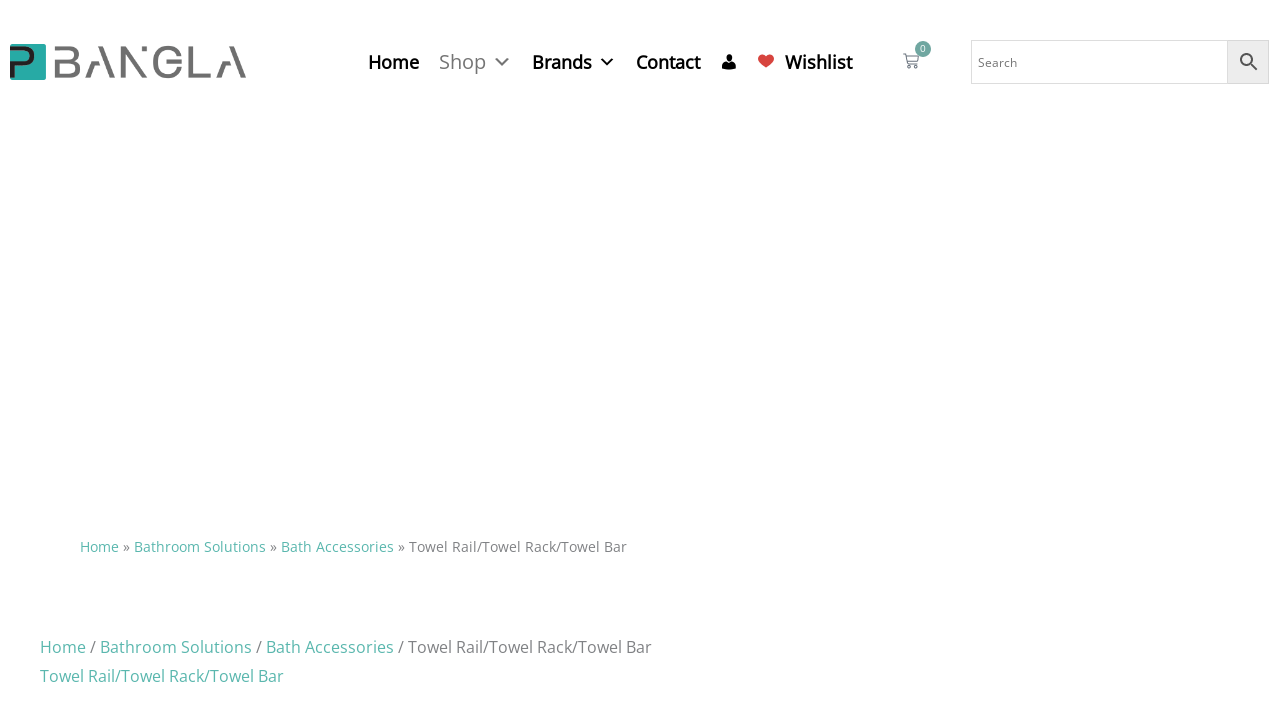

--- FILE ---
content_type: text/html; charset=UTF-8
request_url: https://pbangla.net/product-category/bathroom-solutions/bath-accessories/towel-rail-towel-rack-towel-bar/
body_size: 78972
content:
<!DOCTYPE html>
<html lang="en-US">
<head><meta charset="UTF-8"><script>if(navigator.userAgent.match(/MSIE|Internet Explorer/i)||navigator.userAgent.match(/Trident\/7\..*?rv:11/i)){var href=document.location.href;if(!href.match(/[?&]nowprocket/)){if(href.indexOf("?")==-1){if(href.indexOf("#")==-1){document.location.href=href+"?nowprocket=1"}else{document.location.href=href.replace("#","?nowprocket=1#")}}else{if(href.indexOf("#")==-1){document.location.href=href+"&nowprocket=1"}else{document.location.href=href.replace("#","&nowprocket=1#")}}}}</script><script>(()=>{class RocketLazyLoadScripts{constructor(){this.v="2.0.4",this.userEvents=["keydown","keyup","mousedown","mouseup","mousemove","mouseover","mouseout","touchmove","touchstart","touchend","touchcancel","wheel","click","dblclick","input"],this.attributeEvents=["onblur","onclick","oncontextmenu","ondblclick","onfocus","onmousedown","onmouseenter","onmouseleave","onmousemove","onmouseout","onmouseover","onmouseup","onmousewheel","onscroll","onsubmit"]}async t(){this.i(),this.o(),/iP(ad|hone)/.test(navigator.userAgent)&&this.h(),this.u(),this.l(this),this.m(),this.k(this),this.p(this),this._(),await Promise.all([this.R(),this.L()]),this.lastBreath=Date.now(),this.S(this),this.P(),this.D(),this.O(),this.M(),await this.C(this.delayedScripts.normal),await this.C(this.delayedScripts.defer),await this.C(this.delayedScripts.async),await this.T(),await this.F(),await this.j(),await this.A(),window.dispatchEvent(new Event("rocket-allScriptsLoaded")),this.everythingLoaded=!0,this.lastTouchEnd&&await new Promise(t=>setTimeout(t,500-Date.now()+this.lastTouchEnd)),this.I(),this.H(),this.U(),this.W()}i(){this.CSPIssue=sessionStorage.getItem("rocketCSPIssue"),document.addEventListener("securitypolicyviolation",t=>{this.CSPIssue||"script-src-elem"!==t.violatedDirective||"data"!==t.blockedURI||(this.CSPIssue=!0,sessionStorage.setItem("rocketCSPIssue",!0))},{isRocket:!0})}o(){window.addEventListener("pageshow",t=>{this.persisted=t.persisted,this.realWindowLoadedFired=!0},{isRocket:!0}),window.addEventListener("pagehide",()=>{this.onFirstUserAction=null},{isRocket:!0})}h(){let t;function e(e){t=e}window.addEventListener("touchstart",e,{isRocket:!0}),window.addEventListener("touchend",function i(o){o.changedTouches[0]&&t.changedTouches[0]&&Math.abs(o.changedTouches[0].pageX-t.changedTouches[0].pageX)<10&&Math.abs(o.changedTouches[0].pageY-t.changedTouches[0].pageY)<10&&o.timeStamp-t.timeStamp<200&&(window.removeEventListener("touchstart",e,{isRocket:!0}),window.removeEventListener("touchend",i,{isRocket:!0}),"INPUT"===o.target.tagName&&"text"===o.target.type||(o.target.dispatchEvent(new TouchEvent("touchend",{target:o.target,bubbles:!0})),o.target.dispatchEvent(new MouseEvent("mouseover",{target:o.target,bubbles:!0})),o.target.dispatchEvent(new PointerEvent("click",{target:o.target,bubbles:!0,cancelable:!0,detail:1,clientX:o.changedTouches[0].clientX,clientY:o.changedTouches[0].clientY})),event.preventDefault()))},{isRocket:!0})}q(t){this.userActionTriggered||("mousemove"!==t.type||this.firstMousemoveIgnored?"keyup"===t.type||"mouseover"===t.type||"mouseout"===t.type||(this.userActionTriggered=!0,this.onFirstUserAction&&this.onFirstUserAction()):this.firstMousemoveIgnored=!0),"click"===t.type&&t.preventDefault(),t.stopPropagation(),t.stopImmediatePropagation(),"touchstart"===this.lastEvent&&"touchend"===t.type&&(this.lastTouchEnd=Date.now()),"click"===t.type&&(this.lastTouchEnd=0),this.lastEvent=t.type,t.composedPath&&t.composedPath()[0].getRootNode()instanceof ShadowRoot&&(t.rocketTarget=t.composedPath()[0]),this.savedUserEvents.push(t)}u(){this.savedUserEvents=[],this.userEventHandler=this.q.bind(this),this.userEvents.forEach(t=>window.addEventListener(t,this.userEventHandler,{passive:!1,isRocket:!0})),document.addEventListener("visibilitychange",this.userEventHandler,{isRocket:!0})}U(){this.userEvents.forEach(t=>window.removeEventListener(t,this.userEventHandler,{passive:!1,isRocket:!0})),document.removeEventListener("visibilitychange",this.userEventHandler,{isRocket:!0}),this.savedUserEvents.forEach(t=>{(t.rocketTarget||t.target).dispatchEvent(new window[t.constructor.name](t.type,t))})}m(){const t="return false",e=Array.from(this.attributeEvents,t=>"data-rocket-"+t),i="["+this.attributeEvents.join("],[")+"]",o="[data-rocket-"+this.attributeEvents.join("],[data-rocket-")+"]",s=(e,i,o)=>{o&&o!==t&&(e.setAttribute("data-rocket-"+i,o),e["rocket"+i]=new Function("event",o),e.setAttribute(i,t))};new MutationObserver(t=>{for(const n of t)"attributes"===n.type&&(n.attributeName.startsWith("data-rocket-")||this.everythingLoaded?n.attributeName.startsWith("data-rocket-")&&this.everythingLoaded&&this.N(n.target,n.attributeName.substring(12)):s(n.target,n.attributeName,n.target.getAttribute(n.attributeName))),"childList"===n.type&&n.addedNodes.forEach(t=>{if(t.nodeType===Node.ELEMENT_NODE)if(this.everythingLoaded)for(const i of[t,...t.querySelectorAll(o)])for(const t of i.getAttributeNames())e.includes(t)&&this.N(i,t.substring(12));else for(const e of[t,...t.querySelectorAll(i)])for(const t of e.getAttributeNames())this.attributeEvents.includes(t)&&s(e,t,e.getAttribute(t))})}).observe(document,{subtree:!0,childList:!0,attributeFilter:[...this.attributeEvents,...e]})}I(){this.attributeEvents.forEach(t=>{document.querySelectorAll("[data-rocket-"+t+"]").forEach(e=>{this.N(e,t)})})}N(t,e){const i=t.getAttribute("data-rocket-"+e);i&&(t.setAttribute(e,i),t.removeAttribute("data-rocket-"+e))}k(t){Object.defineProperty(HTMLElement.prototype,"onclick",{get(){return this.rocketonclick||null},set(e){this.rocketonclick=e,this.setAttribute(t.everythingLoaded?"onclick":"data-rocket-onclick","this.rocketonclick(event)")}})}S(t){function e(e,i){let o=e[i];e[i]=null,Object.defineProperty(e,i,{get:()=>o,set(s){t.everythingLoaded?o=s:e["rocket"+i]=o=s}})}e(document,"onreadystatechange"),e(window,"onload"),e(window,"onpageshow");try{Object.defineProperty(document,"readyState",{get:()=>t.rocketReadyState,set(e){t.rocketReadyState=e},configurable:!0}),document.readyState="loading"}catch(t){console.log("WPRocket DJE readyState conflict, bypassing")}}l(t){this.originalAddEventListener=EventTarget.prototype.addEventListener,this.originalRemoveEventListener=EventTarget.prototype.removeEventListener,this.savedEventListeners=[],EventTarget.prototype.addEventListener=function(e,i,o){o&&o.isRocket||!t.B(e,this)&&!t.userEvents.includes(e)||t.B(e,this)&&!t.userActionTriggered||e.startsWith("rocket-")||t.everythingLoaded?t.originalAddEventListener.call(this,e,i,o):(t.savedEventListeners.push({target:this,remove:!1,type:e,func:i,options:o}),"mouseenter"!==e&&"mouseleave"!==e||t.originalAddEventListener.call(this,e,t.savedUserEvents.push,o))},EventTarget.prototype.removeEventListener=function(e,i,o){o&&o.isRocket||!t.B(e,this)&&!t.userEvents.includes(e)||t.B(e,this)&&!t.userActionTriggered||e.startsWith("rocket-")||t.everythingLoaded?t.originalRemoveEventListener.call(this,e,i,o):t.savedEventListeners.push({target:this,remove:!0,type:e,func:i,options:o})}}J(t,e){this.savedEventListeners=this.savedEventListeners.filter(i=>{let o=i.type,s=i.target||window;return e!==o||t!==s||(this.B(o,s)&&(i.type="rocket-"+o),this.$(i),!1)})}H(){EventTarget.prototype.addEventListener=this.originalAddEventListener,EventTarget.prototype.removeEventListener=this.originalRemoveEventListener,this.savedEventListeners.forEach(t=>this.$(t))}$(t){t.remove?this.originalRemoveEventListener.call(t.target,t.type,t.func,t.options):this.originalAddEventListener.call(t.target,t.type,t.func,t.options)}p(t){let e;function i(e){return t.everythingLoaded?e:e.split(" ").map(t=>"load"===t||t.startsWith("load.")?"rocket-jquery-load":t).join(" ")}function o(o){function s(e){const s=o.fn[e];o.fn[e]=o.fn.init.prototype[e]=function(){return this[0]===window&&t.userActionTriggered&&("string"==typeof arguments[0]||arguments[0]instanceof String?arguments[0]=i(arguments[0]):"object"==typeof arguments[0]&&Object.keys(arguments[0]).forEach(t=>{const e=arguments[0][t];delete arguments[0][t],arguments[0][i(t)]=e})),s.apply(this,arguments),this}}if(o&&o.fn&&!t.allJQueries.includes(o)){const e={DOMContentLoaded:[],"rocket-DOMContentLoaded":[]};for(const t in e)document.addEventListener(t,()=>{e[t].forEach(t=>t())},{isRocket:!0});o.fn.ready=o.fn.init.prototype.ready=function(i){function s(){parseInt(o.fn.jquery)>2?setTimeout(()=>i.bind(document)(o)):i.bind(document)(o)}return"function"==typeof i&&(t.realDomReadyFired?!t.userActionTriggered||t.fauxDomReadyFired?s():e["rocket-DOMContentLoaded"].push(s):e.DOMContentLoaded.push(s)),o([])},s("on"),s("one"),s("off"),t.allJQueries.push(o)}e=o}t.allJQueries=[],o(window.jQuery),Object.defineProperty(window,"jQuery",{get:()=>e,set(t){o(t)}})}P(){const t=new Map;document.write=document.writeln=function(e){const i=document.currentScript,o=document.createRange(),s=i.parentElement;let n=t.get(i);void 0===n&&(n=i.nextSibling,t.set(i,n));const c=document.createDocumentFragment();o.setStart(c,0),c.appendChild(o.createContextualFragment(e)),s.insertBefore(c,n)}}async R(){return new Promise(t=>{this.userActionTriggered?t():this.onFirstUserAction=t})}async L(){return new Promise(t=>{document.addEventListener("DOMContentLoaded",()=>{this.realDomReadyFired=!0,t()},{isRocket:!0})})}async j(){return this.realWindowLoadedFired?Promise.resolve():new Promise(t=>{window.addEventListener("load",t,{isRocket:!0})})}M(){this.pendingScripts=[];this.scriptsMutationObserver=new MutationObserver(t=>{for(const e of t)e.addedNodes.forEach(t=>{"SCRIPT"!==t.tagName||t.noModule||t.isWPRocket||this.pendingScripts.push({script:t,promise:new Promise(e=>{const i=()=>{const i=this.pendingScripts.findIndex(e=>e.script===t);i>=0&&this.pendingScripts.splice(i,1),e()};t.addEventListener("load",i,{isRocket:!0}),t.addEventListener("error",i,{isRocket:!0}),setTimeout(i,1e3)})})})}),this.scriptsMutationObserver.observe(document,{childList:!0,subtree:!0})}async F(){await this.X(),this.pendingScripts.length?(await this.pendingScripts[0].promise,await this.F()):this.scriptsMutationObserver.disconnect()}D(){this.delayedScripts={normal:[],async:[],defer:[]},document.querySelectorAll("script[type$=rocketlazyloadscript]").forEach(t=>{t.hasAttribute("data-rocket-src")?t.hasAttribute("async")&&!1!==t.async?this.delayedScripts.async.push(t):t.hasAttribute("defer")&&!1!==t.defer||"module"===t.getAttribute("data-rocket-type")?this.delayedScripts.defer.push(t):this.delayedScripts.normal.push(t):this.delayedScripts.normal.push(t)})}async _(){await this.L();let t=[];document.querySelectorAll("script[type$=rocketlazyloadscript][data-rocket-src]").forEach(e=>{let i=e.getAttribute("data-rocket-src");if(i&&!i.startsWith("data:")){i.startsWith("//")&&(i=location.protocol+i);try{const o=new URL(i).origin;o!==location.origin&&t.push({src:o,crossOrigin:e.crossOrigin||"module"===e.getAttribute("data-rocket-type")})}catch(t){}}}),t=[...new Map(t.map(t=>[JSON.stringify(t),t])).values()],this.Y(t,"preconnect")}async G(t){if(await this.K(),!0!==t.noModule||!("noModule"in HTMLScriptElement.prototype))return new Promise(e=>{let i;function o(){(i||t).setAttribute("data-rocket-status","executed"),e()}try{if(navigator.userAgent.includes("Firefox/")||""===navigator.vendor||this.CSPIssue)i=document.createElement("script"),[...t.attributes].forEach(t=>{let e=t.nodeName;"type"!==e&&("data-rocket-type"===e&&(e="type"),"data-rocket-src"===e&&(e="src"),i.setAttribute(e,t.nodeValue))}),t.text&&(i.text=t.text),t.nonce&&(i.nonce=t.nonce),i.hasAttribute("src")?(i.addEventListener("load",o,{isRocket:!0}),i.addEventListener("error",()=>{i.setAttribute("data-rocket-status","failed-network"),e()},{isRocket:!0}),setTimeout(()=>{i.isConnected||e()},1)):(i.text=t.text,o()),i.isWPRocket=!0,t.parentNode.replaceChild(i,t);else{const i=t.getAttribute("data-rocket-type"),s=t.getAttribute("data-rocket-src");i?(t.type=i,t.removeAttribute("data-rocket-type")):t.removeAttribute("type"),t.addEventListener("load",o,{isRocket:!0}),t.addEventListener("error",i=>{this.CSPIssue&&i.target.src.startsWith("data:")?(console.log("WPRocket: CSP fallback activated"),t.removeAttribute("src"),this.G(t).then(e)):(t.setAttribute("data-rocket-status","failed-network"),e())},{isRocket:!0}),s?(t.fetchPriority="high",t.removeAttribute("data-rocket-src"),t.src=s):t.src="data:text/javascript;base64,"+window.btoa(unescape(encodeURIComponent(t.text)))}}catch(i){t.setAttribute("data-rocket-status","failed-transform"),e()}});t.setAttribute("data-rocket-status","skipped")}async C(t){const e=t.shift();return e?(e.isConnected&&await this.G(e),this.C(t)):Promise.resolve()}O(){this.Y([...this.delayedScripts.normal,...this.delayedScripts.defer,...this.delayedScripts.async],"preload")}Y(t,e){this.trash=this.trash||[];let i=!0;var o=document.createDocumentFragment();t.forEach(t=>{const s=t.getAttribute&&t.getAttribute("data-rocket-src")||t.src;if(s&&!s.startsWith("data:")){const n=document.createElement("link");n.href=s,n.rel=e,"preconnect"!==e&&(n.as="script",n.fetchPriority=i?"high":"low"),t.getAttribute&&"module"===t.getAttribute("data-rocket-type")&&(n.crossOrigin=!0),t.crossOrigin&&(n.crossOrigin=t.crossOrigin),t.integrity&&(n.integrity=t.integrity),t.nonce&&(n.nonce=t.nonce),o.appendChild(n),this.trash.push(n),i=!1}}),document.head.appendChild(o)}W(){this.trash.forEach(t=>t.remove())}async T(){try{document.readyState="interactive"}catch(t){}this.fauxDomReadyFired=!0;try{await this.K(),this.J(document,"readystatechange"),document.dispatchEvent(new Event("rocket-readystatechange")),await this.K(),document.rocketonreadystatechange&&document.rocketonreadystatechange(),await this.K(),this.J(document,"DOMContentLoaded"),document.dispatchEvent(new Event("rocket-DOMContentLoaded")),await this.K(),this.J(window,"DOMContentLoaded"),window.dispatchEvent(new Event("rocket-DOMContentLoaded"))}catch(t){console.error(t)}}async A(){try{document.readyState="complete"}catch(t){}try{await this.K(),this.J(document,"readystatechange"),document.dispatchEvent(new Event("rocket-readystatechange")),await this.K(),document.rocketonreadystatechange&&document.rocketonreadystatechange(),await this.K(),this.J(window,"load"),window.dispatchEvent(new Event("rocket-load")),await this.K(),window.rocketonload&&window.rocketonload(),await this.K(),this.allJQueries.forEach(t=>t(window).trigger("rocket-jquery-load")),await this.K(),this.J(window,"pageshow");const t=new Event("rocket-pageshow");t.persisted=this.persisted,window.dispatchEvent(t),await this.K(),window.rocketonpageshow&&window.rocketonpageshow({persisted:this.persisted})}catch(t){console.error(t)}}async K(){Date.now()-this.lastBreath>45&&(await this.X(),this.lastBreath=Date.now())}async X(){return document.hidden?new Promise(t=>setTimeout(t)):new Promise(t=>requestAnimationFrame(t))}B(t,e){return e===document&&"readystatechange"===t||(e===document&&"DOMContentLoaded"===t||(e===window&&"DOMContentLoaded"===t||(e===window&&"load"===t||e===window&&"pageshow"===t)))}static run(){(new RocketLazyLoadScripts).t()}}RocketLazyLoadScripts.run()})();</script>

<meta name="viewport" content="width=device-width, initial-scale=1">
	<link rel="profile" href="https://gmpg.org/xfn/11"> 
	<link rel="preload" href="https://pbangla.net/wp-content/astra-local-fonts/lato/S6u9w4BMUTPHh6UVSwiPGQ.woff2" as="font" type="font/woff2" crossorigin><link rel="preload" href="https://pbangla.net/wp-content/astra-local-fonts/open-sans/memSYaGs126MiZpBA-UvWbX2vVnXBbObj2OVZyOOSr4dVJWUgsjZ0B4gaVI.woff2" as="font" type="font/woff2" crossorigin><meta name='robots' content='index, follow, max-image-preview:large, max-snippet:-1, max-video-preview:-1' />

	<!-- This site is optimized with the Yoast SEO plugin v26.8 - https://yoast.com/product/yoast-seo-wordpress/ -->
	<title>Towel Rail/Towel Rack/Towel Bar Archives | PBANGLA.NET</title>
<link data-rocket-preload as="style" href="https://fonts.googleapis.com/css?family=Prata%3A100%2C100italic%2C200%2C200italic%2C300%2C300italic%2C400%2C400italic%2C500%2C500italic%2C600%2C600italic%2C700%2C700italic%2C800%2C800italic%2C900%2C900italic%7CHind%3A100%2C100italic%2C200%2C200italic%2C300%2C300italic%2C400%2C400italic%2C500%2C500italic%2C600%2C600italic%2C700%2C700italic%2C800%2C800italic%2C900%2C900italic%7CPoppins%3A100%2C100italic%2C200%2C200italic%2C300%2C300italic%2C400%2C400italic%2C500%2C500italic%2C600%2C600italic%2C700%2C700italic%2C800%2C800italic%2C900%2C900italic%7CUbuntu%3A100%2C100italic%2C200%2C200italic%2C300%2C300italic%2C400%2C400italic%2C500%2C500italic%2C600%2C600italic%2C700%2C700italic%2C800%2C800italic%2C900%2C900italic&#038;display=swap" rel="preload">
<link href="https://fonts.googleapis.com/css?family=Prata%3A100%2C100italic%2C200%2C200italic%2C300%2C300italic%2C400%2C400italic%2C500%2C500italic%2C600%2C600italic%2C700%2C700italic%2C800%2C800italic%2C900%2C900italic%7CHind%3A100%2C100italic%2C200%2C200italic%2C300%2C300italic%2C400%2C400italic%2C500%2C500italic%2C600%2C600italic%2C700%2C700italic%2C800%2C800italic%2C900%2C900italic%7CPoppins%3A100%2C100italic%2C200%2C200italic%2C300%2C300italic%2C400%2C400italic%2C500%2C500italic%2C600%2C600italic%2C700%2C700italic%2C800%2C800italic%2C900%2C900italic%7CUbuntu%3A100%2C100italic%2C200%2C200italic%2C300%2C300italic%2C400%2C400italic%2C500%2C500italic%2C600%2C600italic%2C700%2C700italic%2C800%2C800italic%2C900%2C900italic&#038;display=swap" media="print" onload="this.media=&#039;all&#039;" rel="stylesheet">
<noscript><link rel="stylesheet" href="https://fonts.googleapis.com/css?family=Prata%3A100%2C100italic%2C200%2C200italic%2C300%2C300italic%2C400%2C400italic%2C500%2C500italic%2C600%2C600italic%2C700%2C700italic%2C800%2C800italic%2C900%2C900italic%7CHind%3A100%2C100italic%2C200%2C200italic%2C300%2C300italic%2C400%2C400italic%2C500%2C500italic%2C600%2C600italic%2C700%2C700italic%2C800%2C800italic%2C900%2C900italic%7CPoppins%3A100%2C100italic%2C200%2C200italic%2C300%2C300italic%2C400%2C400italic%2C500%2C500italic%2C600%2C600italic%2C700%2C700italic%2C800%2C800italic%2C900%2C900italic%7CUbuntu%3A100%2C100italic%2C200%2C200italic%2C300%2C300italic%2C400%2C400italic%2C500%2C500italic%2C600%2C600italic%2C700%2C700italic%2C800%2C800italic%2C900%2C900italic&#038;display=swap"></noscript>
	<link rel="canonical" href="https://pbangla.net/product-category/bathroom-solutions/bath-accessories/towel-rail-towel-rack-towel-bar/" />
	<meta property="og:locale" content="en_US" />
	<meta property="og:type" content="article" />
	<meta property="og:title" content="Towel Rail/Towel Rack/Towel Bar Archives | PBANGLA.NET" />
	<meta property="og:url" content="https://pbangla.net/product-category/bathroom-solutions/bath-accessories/towel-rail-towel-rack-towel-bar/" />
	<meta property="og:site_name" content="PBANGLA.NET" />
	<meta name="twitter:card" content="summary_large_image" />
	<meta name="twitter:site" content="@pbanglanet" />
	<script type="application/ld+json" class="yoast-schema-graph">{"@context":"https://schema.org","@graph":[{"@type":"CollectionPage","@id":"https://pbangla.net/product-category/bathroom-solutions/bath-accessories/towel-rail-towel-rack-towel-bar/","url":"https://pbangla.net/product-category/bathroom-solutions/bath-accessories/towel-rail-towel-rack-towel-bar/","name":"Towel Rail/Towel Rack/Towel Bar Archives | PBANGLA.NET","isPartOf":{"@id":"https://pbangla.net/#website"},"primaryImageOfPage":{"@id":"https://pbangla.net/product-category/bathroom-solutions/bath-accessories/towel-rail-towel-rack-towel-bar/#primaryimage"},"image":{"@id":"https://pbangla.net/product-category/bathroom-solutions/bath-accessories/towel-rail-towel-rack-towel-bar/#primaryimage"},"thumbnailUrl":"https://pbangla.net/wp-content/uploads/2021/12/1-213.jpg","breadcrumb":{"@id":"https://pbangla.net/product-category/bathroom-solutions/bath-accessories/towel-rail-towel-rack-towel-bar/#breadcrumb"},"inLanguage":"en-US"},{"@type":"ImageObject","inLanguage":"en-US","@id":"https://pbangla.net/product-category/bathroom-solutions/bath-accessories/towel-rail-towel-rack-towel-bar/#primaryimage","url":"https://pbangla.net/wp-content/uploads/2021/12/1-213.jpg","contentUrl":"https://pbangla.net/wp-content/uploads/2021/12/1-213.jpg","width":1000,"height":1000},{"@type":"BreadcrumbList","@id":"https://pbangla.net/product-category/bathroom-solutions/bath-accessories/towel-rail-towel-rack-towel-bar/#breadcrumb","itemListElement":[{"@type":"ListItem","position":1,"name":"Home","item":"https://pbangla.net/"},{"@type":"ListItem","position":2,"name":"Bathroom Solutions","item":"https://pbangla.net/product-category/bathroom-solutions/"},{"@type":"ListItem","position":3,"name":"Bath Accessories","item":"https://pbangla.net/product-category/bathroom-solutions/bath-accessories/"},{"@type":"ListItem","position":4,"name":"Towel Rail/Towel Rack/Towel Bar"}]},{"@type":"WebSite","@id":"https://pbangla.net/#website","url":"https://pbangla.net/","name":"PBANGLA.NET","description":"","publisher":{"@id":"https://pbangla.net/#organization"},"potentialAction":[{"@type":"SearchAction","target":{"@type":"EntryPoint","urlTemplate":"https://pbangla.net/?s={search_term_string}"},"query-input":{"@type":"PropertyValueSpecification","valueRequired":true,"valueName":"search_term_string"}}],"inLanguage":"en-US"},{"@type":"Organization","@id":"https://pbangla.net/#organization","name":"PBANGLA.NET","url":"https://pbangla.net/","logo":{"@type":"ImageObject","inLanguage":"en-US","@id":"https://pbangla.net/#/schema/logo/image/","url":"https://pbangla.net/wp-content/uploads/2022/07/1034x232.png","contentUrl":"https://pbangla.net/wp-content/uploads/2022/07/1034x232.png","width":2063,"height":473,"caption":"PBANGLA.NET"},"image":{"@id":"https://pbangla.net/#/schema/logo/image/"},"sameAs":["https://www.facebook.com/pbanglanet/","https://x.com/pbanglanet","https://www.instagram.com/pbanglanet/","https://www.pinterest.com/pbanglanet/","https://www.linkedin.com/company/pbanglanet","https://g.page/r/Ce5uB9Q7xLA-EBA","https://www.youtube.com/channel/UCAumvgHaKJdxsZyIQzuSfdg","https://www.tiktok.com/pbangla.net","https://wa.me/message/UO4IJ64TU3EEK1"]}]}</script>
	<!-- / Yoast SEO plugin. -->


<link rel='dns-prefetch' href='//capi-automation.s3.us-east-2.amazonaws.com' />
<link rel='dns-prefetch' href='//www.googletagmanager.com' />
<link href='https://fonts.gstatic.com' crossorigin rel='preconnect' />
<link rel="alternate" type="application/rss+xml" title="PBANGLA.NET &raquo; Feed" href="https://pbangla.net/feed/" />
<link rel="alternate" type="application/rss+xml" title="PBANGLA.NET &raquo; Comments Feed" href="https://pbangla.net/comments/feed/" />
<link rel="alternate" type="application/rss+xml" title="PBANGLA.NET &raquo; Towel Rail/Towel Rack/Towel Bar Category Feed" href="https://pbangla.net/product-category/bathroom-solutions/bath-accessories/towel-rail-towel-rack-towel-bar/feed/" />
		<style>
			.lazyload,
			.lazyloading {
				max-width: 100%;
			}
		</style>
		<style id='wp-img-auto-sizes-contain-inline-css'>
img:is([sizes=auto i],[sizes^="auto," i]){contain-intrinsic-size:3000px 1500px}
/*# sourceURL=wp-img-auto-sizes-contain-inline-css */
</style>
<link data-minify="1" rel='stylesheet' id='font-awesome-css' href='https://pbangla.net/wp-content/cache/min/1/wp-content/plugins/woocommerce-ajax-filters/berocket/assets/css/font-awesome.min.css?ver=1769598594' media='all' />
<link rel='stylesheet' id='berocket_aapf_widget-style-css' href='https://pbangla.net/wp-content/cache/background-css/1/pbangla.net/wp-content/plugins/woocommerce-ajax-filters/assets/frontend/css/fullmain.min.css?ver=1.6.9.4&wpr_t=1769970369' media='all' />
<link rel='stylesheet' id='astra-theme-css-css' href='https://pbangla.net/wp-content/themes/astra/assets/css/minified/frontend.min.css?ver=4.11.16' media='all' />
<style id='astra-theme-css-inline-css'>
.ast-no-sidebar .entry-content .alignfull {margin-left: calc( -50vw + 50%);margin-right: calc( -50vw + 50%);max-width: 100vw;width: 100vw;}.ast-no-sidebar .entry-content .alignwide {margin-left: calc(-41vw + 50%);margin-right: calc(-41vw + 50%);max-width: unset;width: unset;}.ast-no-sidebar .entry-content .alignfull .alignfull,.ast-no-sidebar .entry-content .alignfull .alignwide,.ast-no-sidebar .entry-content .alignwide .alignfull,.ast-no-sidebar .entry-content .alignwide .alignwide,.ast-no-sidebar .entry-content .wp-block-column .alignfull,.ast-no-sidebar .entry-content .wp-block-column .alignwide{width: 100%;margin-left: auto;margin-right: auto;}.wp-block-gallery,.blocks-gallery-grid {margin: 0;}.wp-block-separator {max-width: 100px;}.wp-block-separator.is-style-wide,.wp-block-separator.is-style-dots {max-width: none;}.entry-content .has-2-columns .wp-block-column:first-child {padding-right: 10px;}.entry-content .has-2-columns .wp-block-column:last-child {padding-left: 10px;}@media (max-width: 782px) {.entry-content .wp-block-columns .wp-block-column {flex-basis: 100%;}.entry-content .has-2-columns .wp-block-column:first-child {padding-right: 0;}.entry-content .has-2-columns .wp-block-column:last-child {padding-left: 0;}}body .entry-content .wp-block-latest-posts {margin-left: 0;}body .entry-content .wp-block-latest-posts li {list-style: none;}.ast-no-sidebar .ast-container .entry-content .wp-block-latest-posts {margin-left: 0;}.ast-header-break-point .entry-content .alignwide {margin-left: auto;margin-right: auto;}.entry-content .blocks-gallery-item img {margin-bottom: auto;}.wp-block-pullquote {border-top: 4px solid #555d66;border-bottom: 4px solid #555d66;color: #40464d;}:root{--ast-post-nav-space:0;--ast-container-default-xlg-padding:6.67em;--ast-container-default-lg-padding:5.67em;--ast-container-default-slg-padding:4.34em;--ast-container-default-md-padding:3.34em;--ast-container-default-sm-padding:6.67em;--ast-container-default-xs-padding:2.4em;--ast-container-default-xxs-padding:1.4em;--ast-code-block-background:#EEEEEE;--ast-comment-inputs-background:#FAFAFA;--ast-normal-container-width:1200px;--ast-narrow-container-width:750px;--ast-blog-title-font-weight:normal;--ast-blog-meta-weight:inherit;--ast-global-color-primary:var(--ast-global-color-5);--ast-global-color-secondary:var(--ast-global-color-4);--ast-global-color-alternate-background:var(--ast-global-color-7);--ast-global-color-subtle-background:var(--ast-global-color-6);--ast-bg-style-guide:#F8FAFC;--ast-shadow-style-guide:0px 0px 4px 0 #00000057;--ast-global-dark-bg-style:#fff;--ast-global-dark-lfs:#fbfbfb;--ast-widget-bg-color:#fafafa;--ast-wc-container-head-bg-color:#fbfbfb;--ast-title-layout-bg:#eeeeee;--ast-search-border-color:#e7e7e7;--ast-lifter-hover-bg:#e6e6e6;--ast-gallery-block-color:#000;--srfm-color-input-label:var(--ast-global-color-2);}html{font-size:100%;}a,.page-title{color:#5ab7ae;}a:hover,a:focus{color:var(--ast-global-color-1);}body,button,input,select,textarea,.ast-button,.ast-custom-button{font-family:'Open Sans',sans-serif;font-weight:400;font-size:16px;font-size:1rem;}blockquote{color:var(--ast-global-color-3);}h1,h2,h3,h4,h5,h6,.entry-content :where(h1,h2,h3,h4,h5,h6),.site-title,.site-title a{font-family:'Lato',sans-serif;font-weight:700;}.ast-site-identity .site-title a{color:var(--ast-global-color-2);}.site-title{font-size:35px;font-size:2.1875rem;display:block;}header .custom-logo-link img{max-width:380px;width:380px;}.astra-logo-svg{width:380px;}.site-header .site-description{font-size:15px;font-size:0.9375rem;display:none;}.entry-title{font-size:26px;font-size:1.625rem;}.archive .ast-article-post .ast-article-inner,.blog .ast-article-post .ast-article-inner,.archive .ast-article-post .ast-article-inner:hover,.blog .ast-article-post .ast-article-inner:hover{overflow:hidden;}h1,.entry-content :where(h1){font-size:54px;font-size:3.375rem;font-family:'Lato',sans-serif;line-height:1.4em;}h2,.entry-content :where(h2){font-size:42px;font-size:2.625rem;font-family:'Lato',sans-serif;line-height:1.3em;}h3,.entry-content :where(h3){font-size:32px;font-size:2rem;font-family:'Lato',sans-serif;line-height:1.3em;}h4,.entry-content :where(h4){font-size:24px;font-size:1.5rem;line-height:1.2em;font-family:'Lato',sans-serif;}h5,.entry-content :where(h5){font-size:20px;font-size:1.25rem;line-height:1.2em;font-family:'Lato',sans-serif;}h6,.entry-content :where(h6){font-size:15px;font-size:0.9375rem;line-height:1.25em;font-family:'Lato',sans-serif;}::selection{background-color:#5ab7ae;color:#000000;}body,h1,h2,h3,h4,h5,h6,.entry-title a,.entry-content :where(h1,h2,h3,h4,h5,h6){color:var(--ast-global-color-3);}.tagcloud a:hover,.tagcloud a:focus,.tagcloud a.current-item{color:#000000;border-color:#5ab7ae;background-color:#5ab7ae;}input:focus,input[type="text"]:focus,input[type="email"]:focus,input[type="url"]:focus,input[type="password"]:focus,input[type="reset"]:focus,input[type="search"]:focus,textarea:focus{border-color:#5ab7ae;}input[type="radio"]:checked,input[type=reset],input[type="checkbox"]:checked,input[type="checkbox"]:hover:checked,input[type="checkbox"]:focus:checked,input[type=range]::-webkit-slider-thumb{border-color:#5ab7ae;background-color:#5ab7ae;box-shadow:none;}.site-footer a:hover + .post-count,.site-footer a:focus + .post-count{background:#5ab7ae;border-color:#5ab7ae;}.single .nav-links .nav-previous,.single .nav-links .nav-next{color:#5ab7ae;}.entry-meta,.entry-meta *{line-height:1.45;color:#5ab7ae;}.entry-meta a:not(.ast-button):hover,.entry-meta a:not(.ast-button):hover *,.entry-meta a:not(.ast-button):focus,.entry-meta a:not(.ast-button):focus *,.page-links > .page-link,.page-links .page-link:hover,.post-navigation a:hover{color:var(--ast-global-color-1);}#cat option,.secondary .calendar_wrap thead a,.secondary .calendar_wrap thead a:visited{color:#5ab7ae;}.secondary .calendar_wrap #today,.ast-progress-val span{background:#5ab7ae;}.secondary a:hover + .post-count,.secondary a:focus + .post-count{background:#5ab7ae;border-color:#5ab7ae;}.calendar_wrap #today > a{color:#000000;}.page-links .page-link,.single .post-navigation a{color:#5ab7ae;}.ast-search-menu-icon .search-form button.search-submit{padding:0 4px;}.ast-search-menu-icon form.search-form{padding-right:0;}.ast-search-menu-icon.slide-search input.search-field{width:0;}.ast-header-search .ast-search-menu-icon.ast-dropdown-active .search-form,.ast-header-search .ast-search-menu-icon.ast-dropdown-active .search-field:focus{transition:all 0.2s;}.search-form input.search-field:focus{outline:none;}.widget-title,.widget .wp-block-heading{font-size:22px;font-size:1.375rem;color:var(--ast-global-color-3);}.single .ast-author-details .author-title{color:var(--ast-global-color-1);}.ast-search-menu-icon.slide-search a:focus-visible:focus-visible,.astra-search-icon:focus-visible,#close:focus-visible,a:focus-visible,.ast-menu-toggle:focus-visible,.site .skip-link:focus-visible,.wp-block-loginout input:focus-visible,.wp-block-search.wp-block-search__button-inside .wp-block-search__inside-wrapper,.ast-header-navigation-arrow:focus-visible,.woocommerce .wc-proceed-to-checkout > .checkout-button:focus-visible,.woocommerce .woocommerce-MyAccount-navigation ul li a:focus-visible,.ast-orders-table__row .ast-orders-table__cell:focus-visible,.woocommerce .woocommerce-order-details .order-again > .button:focus-visible,.woocommerce .woocommerce-message a.button.wc-forward:focus-visible,.woocommerce #minus_qty:focus-visible,.woocommerce #plus_qty:focus-visible,a#ast-apply-coupon:focus-visible,.woocommerce .woocommerce-info a:focus-visible,.woocommerce .astra-shop-summary-wrap a:focus-visible,.woocommerce a.wc-forward:focus-visible,#ast-apply-coupon:focus-visible,.woocommerce-js .woocommerce-mini-cart-item a.remove:focus-visible,#close:focus-visible,.button.search-submit:focus-visible,#search_submit:focus,.normal-search:focus-visible,.ast-header-account-wrap:focus-visible,.woocommerce .ast-on-card-button.ast-quick-view-trigger:focus,.astra-cart-drawer-close:focus,.ast-single-variation:focus,.ast-woocommerce-product-gallery__image:focus,.ast-button:focus,.woocommerce-product-gallery--with-images [data-controls="prev"]:focus-visible,.woocommerce-product-gallery--with-images [data-controls="next"]:focus-visible{outline-style:dotted;outline-color:inherit;outline-width:thin;}input:focus,input[type="text"]:focus,input[type="email"]:focus,input[type="url"]:focus,input[type="password"]:focus,input[type="reset"]:focus,input[type="search"]:focus,input[type="number"]:focus,textarea:focus,.wp-block-search__input:focus,[data-section="section-header-mobile-trigger"] .ast-button-wrap .ast-mobile-menu-trigger-minimal:focus,.ast-mobile-popup-drawer.active .menu-toggle-close:focus,.woocommerce-ordering select.orderby:focus,#ast-scroll-top:focus,#coupon_code:focus,.woocommerce-page #comment:focus,.woocommerce #reviews #respond input#submit:focus,.woocommerce a.add_to_cart_button:focus,.woocommerce .button.single_add_to_cart_button:focus,.woocommerce .woocommerce-cart-form button:focus,.woocommerce .woocommerce-cart-form__cart-item .quantity .qty:focus,.woocommerce .woocommerce-billing-fields .woocommerce-billing-fields__field-wrapper .woocommerce-input-wrapper > .input-text:focus,.woocommerce #order_comments:focus,.woocommerce #place_order:focus,.woocommerce .woocommerce-address-fields .woocommerce-address-fields__field-wrapper .woocommerce-input-wrapper > .input-text:focus,.woocommerce .woocommerce-MyAccount-content form button:focus,.woocommerce .woocommerce-MyAccount-content .woocommerce-EditAccountForm .woocommerce-form-row .woocommerce-Input.input-text:focus,.woocommerce .ast-woocommerce-container .woocommerce-pagination ul.page-numbers li a:focus,body #content .woocommerce form .form-row .select2-container--default .select2-selection--single:focus,#ast-coupon-code:focus,.woocommerce.woocommerce-js .quantity input[type=number]:focus,.woocommerce-js .woocommerce-mini-cart-item .quantity input[type=number]:focus,.woocommerce p#ast-coupon-trigger:focus{border-style:dotted;border-color:inherit;border-width:thin;}input{outline:none;}.woocommerce-js input[type=text]:focus,.woocommerce-js input[type=email]:focus,.woocommerce-js textarea:focus,input[type=number]:focus,.comments-area textarea#comment:focus,.comments-area textarea#comment:active,.comments-area .ast-comment-formwrap input[type="text"]:focus,.comments-area .ast-comment-formwrap input[type="text"]:active{outline-style:unset;outline-color:inherit;outline-width:thin;}.ast-logo-title-inline .site-logo-img{padding-right:1em;}.site-logo-img img{ transition:all 0.2s linear;}body .ast-oembed-container *{position:absolute;top:0;width:100%;height:100%;left:0;}body .wp-block-embed-pocket-casts .ast-oembed-container *{position:unset;}.ast-single-post-featured-section + article {margin-top: 2em;}.site-content .ast-single-post-featured-section img {width: 100%;overflow: hidden;object-fit: cover;}.site > .ast-single-related-posts-container {margin-top: 0;}@media (min-width: 922px) {.ast-desktop .ast-container--narrow {max-width: var(--ast-narrow-container-width);margin: 0 auto;}}@media (max-width:921.9px){#ast-desktop-header{display:none;}}@media (min-width:922px){#ast-mobile-header{display:none;}}.wp-block-buttons.aligncenter{justify-content:center;}@media (min-width:1200px){.wp-block-group .has-background{padding:20px;}}.wp-block-image.aligncenter{margin-left:auto;margin-right:auto;}.wp-block-table.aligncenter{margin-left:auto;margin-right:auto;}.wp-block-buttons .wp-block-button.is-style-outline .wp-block-button__link.wp-element-button,.ast-outline-button,.wp-block-uagb-buttons-child .uagb-buttons-repeater.ast-outline-button{border-top-width:2px;border-right-width:2px;border-bottom-width:2px;border-left-width:2px;font-family:inherit;font-weight:inherit;line-height:1em;border-top-left-radius:30px;border-top-right-radius:30px;border-bottom-right-radius:30px;border-bottom-left-radius:30px;}.wp-block-button .wp-block-button__link.wp-element-button.is-style-outline:not(.has-background),.wp-block-button.is-style-outline>.wp-block-button__link.wp-element-button:not(.has-background),.ast-outline-button{background-color:transparent;}.entry-content[data-ast-blocks-layout] > figure{margin-bottom:1em;}.elementor-widget-container .elementor-loop-container .e-loop-item[data-elementor-type="loop-item"]{width:100%;} .ast-desktop .review-count{margin-left:-40px;margin-right:auto;}.review-rating{display:flex;align-items:center;order:2;}@media (max-width:921px){.ast-left-sidebar #content > .ast-container{display:flex;flex-direction:column-reverse;width:100%;}.ast-separate-container .ast-article-post,.ast-separate-container .ast-article-single{padding:1.5em 2.14em;}.ast-author-box img.avatar{margin:20px 0 0 0;}}@media (min-width:922px){.ast-separate-container.ast-right-sidebar #primary,.ast-separate-container.ast-left-sidebar #primary{border:0;}.search-no-results.ast-separate-container #primary{margin-bottom:4em;}}.elementor-widget-button .elementor-button{border-style:solid;text-decoration:none;border-top-width:0px;border-right-width:0px;border-left-width:0px;border-bottom-width:0px;}body .elementor-button.elementor-size-sm,body .elementor-button.elementor-size-xs,body .elementor-button.elementor-size-md,body .elementor-button.elementor-size-lg,body .elementor-button.elementor-size-xl,body .elementor-button{border-top-left-radius:30px;border-top-right-radius:30px;border-bottom-right-radius:30px;border-bottom-left-radius:30px;padding-top:10px;padding-right:20px;padding-bottom:10px;padding-left:20px;}.elementor-widget-button .elementor-button{border-color:#5ab7ae;background-color:#5ab7ae;}.elementor-widget-button .elementor-button:hover,.elementor-widget-button .elementor-button:focus{color:#ffffff;background-color:var(--ast-global-color-1);border-color:var(--ast-global-color-1);}.wp-block-button .wp-block-button__link ,.elementor-widget-button .elementor-button,.elementor-widget-button .elementor-button:visited{color:#000000;}.elementor-widget-button .elementor-button{line-height:1em;}.wp-block-button .wp-block-button__link:hover,.wp-block-button .wp-block-button__link:focus{color:#ffffff;background-color:var(--ast-global-color-1);border-color:var(--ast-global-color-1);}.elementor-widget-heading h1.elementor-heading-title{line-height:1.4em;}.elementor-widget-heading h2.elementor-heading-title{line-height:1.3em;}.elementor-widget-heading h3.elementor-heading-title{line-height:1.3em;}.elementor-widget-heading h4.elementor-heading-title{line-height:1.2em;}.elementor-widget-heading h5.elementor-heading-title{line-height:1.2em;}.elementor-widget-heading h6.elementor-heading-title{line-height:1.25em;}.wp-block-button .wp-block-button__link{border-style:solid;border-top-width:0px;border-right-width:0px;border-left-width:0px;border-bottom-width:0px;border-color:#5ab7ae;background-color:#5ab7ae;color:#000000;font-family:inherit;font-weight:inherit;line-height:1em;border-top-left-radius:30px;border-top-right-radius:30px;border-bottom-right-radius:30px;border-bottom-left-radius:30px;padding-top:10px;padding-right:20px;padding-bottom:10px;padding-left:20px;}.menu-toggle,button,.ast-button,.ast-custom-button,.button,input#submit,input[type="button"],input[type="submit"],input[type="reset"]{border-style:solid;border-top-width:0px;border-right-width:0px;border-left-width:0px;border-bottom-width:0px;color:#000000;border-color:#5ab7ae;background-color:#5ab7ae;padding-top:10px;padding-right:20px;padding-bottom:10px;padding-left:20px;font-family:inherit;font-weight:inherit;line-height:1em;border-top-left-radius:30px;border-top-right-radius:30px;border-bottom-right-radius:30px;border-bottom-left-radius:30px;}button:focus,.menu-toggle:hover,button:hover,.ast-button:hover,.ast-custom-button:hover .button:hover,.ast-custom-button:hover ,input[type=reset]:hover,input[type=reset]:focus,input#submit:hover,input#submit:focus,input[type="button"]:hover,input[type="button"]:focus,input[type="submit"]:hover,input[type="submit"]:focus{color:#ffffff;background-color:var(--ast-global-color-1);border-color:var(--ast-global-color-1);}@media (max-width:921px){.ast-mobile-header-stack .main-header-bar .ast-search-menu-icon{display:inline-block;}.ast-header-break-point.ast-header-custom-item-outside .ast-mobile-header-stack .main-header-bar .ast-search-icon{margin:0;}.ast-comment-avatar-wrap img{max-width:2.5em;}.ast-comment-meta{padding:0 1.8888em 1.3333em;}.ast-separate-container .ast-comment-list li.depth-1{padding:1.5em 2.14em;}.ast-separate-container .comment-respond{padding:2em 2.14em;}}@media (min-width:544px){.ast-container{max-width:100%;}}@media (max-width:544px){.ast-separate-container .ast-article-post,.ast-separate-container .ast-article-single,.ast-separate-container .comments-title,.ast-separate-container .ast-archive-description{padding:1.5em 1em;}.ast-separate-container #content .ast-container{padding-left:0.54em;padding-right:0.54em;}.ast-separate-container .ast-comment-list .bypostauthor{padding:.5em;}.ast-search-menu-icon.ast-dropdown-active .search-field{width:170px;}} #ast-mobile-header .ast-site-header-cart-li a{pointer-events:none;}.ast-no-sidebar.ast-separate-container .entry-content .alignfull {margin-left: -6.67em;margin-right: -6.67em;width: auto;}@media (max-width: 1200px) {.ast-no-sidebar.ast-separate-container .entry-content .alignfull {margin-left: -2.4em;margin-right: -2.4em;}}@media (max-width: 768px) {.ast-no-sidebar.ast-separate-container .entry-content .alignfull {margin-left: -2.14em;margin-right: -2.14em;}}@media (max-width: 544px) {.ast-no-sidebar.ast-separate-container .entry-content .alignfull {margin-left: -1em;margin-right: -1em;}}.ast-no-sidebar.ast-separate-container .entry-content .alignwide {margin-left: -20px;margin-right: -20px;}.ast-no-sidebar.ast-separate-container .entry-content .wp-block-column .alignfull,.ast-no-sidebar.ast-separate-container .entry-content .wp-block-column .alignwide {margin-left: auto;margin-right: auto;width: 100%;}@media (max-width:921px){.widget-title{font-size:22px;font-size:1.375rem;}body,button,input,select,textarea,.ast-button,.ast-custom-button{font-size:16px;font-size:1rem;}#secondary,#secondary button,#secondary input,#secondary select,#secondary textarea{font-size:16px;font-size:1rem;}.site-title{display:block;}.site-header .site-description{display:none;}h1,.entry-content :where(h1){font-size:45px;}h2,.entry-content :where(h2){font-size:32px;}h3,.entry-content :where(h3){font-size:28px;}h4,.entry-content :where(h4){font-size:22px;font-size:1.375rem;}h5,.entry-content :where(h5){font-size:18px;font-size:1.125rem;}h6,.entry-content :where(h6){font-size:15px;font-size:0.9375rem;}}@media (max-width:544px){.widget-title{font-size:22px;font-size:1.375rem;}body,button,input,select,textarea,.ast-button,.ast-custom-button{font-size:16px;font-size:1rem;}#secondary,#secondary button,#secondary input,#secondary select,#secondary textarea{font-size:16px;font-size:1rem;}.site-title{display:block;}.site-header .site-description{display:none;}h1,.entry-content :where(h1){font-size:32px;}h2,.entry-content :where(h2){font-size:28px;}h3,.entry-content :where(h3){font-size:22px;}h4,.entry-content :where(h4){font-size:20px;font-size:1.25rem;}h5,.entry-content :where(h5){font-size:17px;font-size:1.0625rem;}h6,.entry-content :where(h6){font-size:15px;font-size:0.9375rem;}}@media (max-width:544px){html{font-size:100%;}}@media (min-width:922px){.ast-container{max-width:1240px;}}@font-face {font-family: "Astra";src: url(https://pbangla.net/wp-content/themes/astra/assets/fonts/astra.woff) format("woff"),url(https://pbangla.net/wp-content/themes/astra/assets/fonts/astra.ttf) format("truetype"),url(https://pbangla.net/wp-content/themes/astra/assets/fonts/astra.svg#astra) format("svg");font-weight: normal;font-style: normal;font-display: fallback;}.ast-blog-layout-6-grid .ast-blog-featured-section:before { content: ""; }.cat-links.badge a,.tags-links.badge a {padding: 4px 8px;border-radius: 3px;font-weight: 400;}.cat-links.underline a,.tags-links.underline a{text-decoration: underline;}@media (min-width:922px){.main-header-menu .sub-menu .menu-item.ast-left-align-sub-menu:hover > .sub-menu,.main-header-menu .sub-menu .menu-item.ast-left-align-sub-menu.focus > .sub-menu{margin-left:-0px;}}.site .comments-area{padding-bottom:3em;}.astra-icon-down_arrow::after {content: "\e900";font-family: Astra;}.astra-icon-close::after {content: "\e5cd";font-family: Astra;}.astra-icon-drag_handle::after {content: "\e25d";font-family: Astra;}.astra-icon-format_align_justify::after {content: "\e235";font-family: Astra;}.astra-icon-menu::after {content: "\e5d2";font-family: Astra;}.astra-icon-reorder::after {content: "\e8fe";font-family: Astra;}.astra-icon-search::after {content: "\e8b6";font-family: Astra;}.astra-icon-zoom_in::after {content: "\e56b";font-family: Astra;}.astra-icon-check-circle::after {content: "\e901";font-family: Astra;}.astra-icon-shopping-cart::after {content: "\f07a";font-family: Astra;}.astra-icon-shopping-bag::after {content: "\f290";font-family: Astra;}.astra-icon-shopping-basket::after {content: "\f291";font-family: Astra;}.astra-icon-circle-o::after {content: "\e903";font-family: Astra;}.astra-icon-certificate::after {content: "\e902";font-family: Astra;}blockquote {padding: 1.2em;}:root .has-ast-global-color-0-color{color:var(--ast-global-color-0);}:root .has-ast-global-color-0-background-color{background-color:var(--ast-global-color-0);}:root .wp-block-button .has-ast-global-color-0-color{color:var(--ast-global-color-0);}:root .wp-block-button .has-ast-global-color-0-background-color{background-color:var(--ast-global-color-0);}:root .has-ast-global-color-1-color{color:var(--ast-global-color-1);}:root .has-ast-global-color-1-background-color{background-color:var(--ast-global-color-1);}:root .wp-block-button .has-ast-global-color-1-color{color:var(--ast-global-color-1);}:root .wp-block-button .has-ast-global-color-1-background-color{background-color:var(--ast-global-color-1);}:root .has-ast-global-color-2-color{color:var(--ast-global-color-2);}:root .has-ast-global-color-2-background-color{background-color:var(--ast-global-color-2);}:root .wp-block-button .has-ast-global-color-2-color{color:var(--ast-global-color-2);}:root .wp-block-button .has-ast-global-color-2-background-color{background-color:var(--ast-global-color-2);}:root .has-ast-global-color-3-color{color:var(--ast-global-color-3);}:root .has-ast-global-color-3-background-color{background-color:var(--ast-global-color-3);}:root .wp-block-button .has-ast-global-color-3-color{color:var(--ast-global-color-3);}:root .wp-block-button .has-ast-global-color-3-background-color{background-color:var(--ast-global-color-3);}:root .has-ast-global-color-4-color{color:var(--ast-global-color-4);}:root .has-ast-global-color-4-background-color{background-color:var(--ast-global-color-4);}:root .wp-block-button .has-ast-global-color-4-color{color:var(--ast-global-color-4);}:root .wp-block-button .has-ast-global-color-4-background-color{background-color:var(--ast-global-color-4);}:root .has-ast-global-color-5-color{color:var(--ast-global-color-5);}:root .has-ast-global-color-5-background-color{background-color:var(--ast-global-color-5);}:root .wp-block-button .has-ast-global-color-5-color{color:var(--ast-global-color-5);}:root .wp-block-button .has-ast-global-color-5-background-color{background-color:var(--ast-global-color-5);}:root .has-ast-global-color-6-color{color:var(--ast-global-color-6);}:root .has-ast-global-color-6-background-color{background-color:var(--ast-global-color-6);}:root .wp-block-button .has-ast-global-color-6-color{color:var(--ast-global-color-6);}:root .wp-block-button .has-ast-global-color-6-background-color{background-color:var(--ast-global-color-6);}:root .has-ast-global-color-7-color{color:var(--ast-global-color-7);}:root .has-ast-global-color-7-background-color{background-color:var(--ast-global-color-7);}:root .wp-block-button .has-ast-global-color-7-color{color:var(--ast-global-color-7);}:root .wp-block-button .has-ast-global-color-7-background-color{background-color:var(--ast-global-color-7);}:root .has-ast-global-color-8-color{color:var(--ast-global-color-8);}:root .has-ast-global-color-8-background-color{background-color:var(--ast-global-color-8);}:root .wp-block-button .has-ast-global-color-8-color{color:var(--ast-global-color-8);}:root .wp-block-button .has-ast-global-color-8-background-color{background-color:var(--ast-global-color-8);}:root{--ast-global-color-0:#0170B9;--ast-global-color-1:#3a3a3a;--ast-global-color-2:#3a3a3a;--ast-global-color-3:#4B4F58;--ast-global-color-4:#F5F5F5;--ast-global-color-5:#FFFFFF;--ast-global-color-6:#E5E5E5;--ast-global-color-7:#424242;--ast-global-color-8:#000000;}:root {--ast-border-color : #dddddd;}.ast-breadcrumbs .trail-browse,.ast-breadcrumbs .trail-items,.ast-breadcrumbs .trail-items li{display:inline-block;margin:0;padding:0;border:none;background:inherit;text-indent:0;text-decoration:none;}.ast-breadcrumbs .trail-browse{font-size:inherit;font-style:inherit;font-weight:inherit;color:inherit;}.ast-breadcrumbs .trail-items{list-style:none;}.trail-items li::after{padding:0 0.3em;content:"\00bb";}.trail-items li:last-of-type::after{display:none;}h1,h2,h3,h4,h5,h6,.entry-content :where(h1,h2,h3,h4,h5,h6){color:var(--ast-global-color-2);}@media (max-width:921px){.ast-builder-grid-row-container.ast-builder-grid-row-tablet-3-firstrow .ast-builder-grid-row > *:first-child,.ast-builder-grid-row-container.ast-builder-grid-row-tablet-3-lastrow .ast-builder-grid-row > *:last-child{grid-column:1 / -1;}}@media (max-width:544px){.ast-builder-grid-row-container.ast-builder-grid-row-mobile-3-firstrow .ast-builder-grid-row > *:first-child,.ast-builder-grid-row-container.ast-builder-grid-row-mobile-3-lastrow .ast-builder-grid-row > *:last-child{grid-column:1 / -1;}}.ast-builder-layout-element[data-section="title_tagline"]{display:flex;}@media (max-width:921px){.ast-header-break-point .ast-builder-layout-element[data-section="title_tagline"]{display:flex;}}@media (max-width:544px){.ast-header-break-point .ast-builder-layout-element[data-section="title_tagline"]{display:flex;}}.ast-builder-menu-1{font-family:inherit;font-weight:inherit;}.ast-builder-menu-1 .sub-menu,.ast-builder-menu-1 .inline-on-mobile .sub-menu{border-top-width:2px;border-bottom-width:0px;border-right-width:0px;border-left-width:0px;border-color:#5ab7ae;border-style:solid;}.ast-builder-menu-1 .sub-menu .sub-menu{top:-2px;}.ast-builder-menu-1 .main-header-menu > .menu-item > .sub-menu,.ast-builder-menu-1 .main-header-menu > .menu-item > .astra-full-megamenu-wrapper{margin-top:0px;}.ast-desktop .ast-builder-menu-1 .main-header-menu > .menu-item > .sub-menu:before,.ast-desktop .ast-builder-menu-1 .main-header-menu > .menu-item > .astra-full-megamenu-wrapper:before{height:calc( 0px + 2px + 5px );}.ast-desktop .ast-builder-menu-1 .menu-item .sub-menu .menu-link{border-style:none;}@media (max-width:921px){.ast-header-break-point .ast-builder-menu-1 .menu-item.menu-item-has-children > .ast-menu-toggle{top:0;}.ast-builder-menu-1 .inline-on-mobile .menu-item.menu-item-has-children > .ast-menu-toggle{right:-15px;}.ast-builder-menu-1 .menu-item-has-children > .menu-link:after{content:unset;}.ast-builder-menu-1 .main-header-menu > .menu-item > .sub-menu,.ast-builder-menu-1 .main-header-menu > .menu-item > .astra-full-megamenu-wrapper{margin-top:0;}}@media (max-width:544px){.ast-header-break-point .ast-builder-menu-1 .menu-item.menu-item-has-children > .ast-menu-toggle{top:0;}.ast-builder-menu-1 .main-header-menu > .menu-item > .sub-menu,.ast-builder-menu-1 .main-header-menu > .menu-item > .astra-full-megamenu-wrapper{margin-top:0;}}.ast-builder-menu-1{display:flex;}@media (max-width:921px){.ast-header-break-point .ast-builder-menu-1{display:flex;}}@media (max-width:544px){.ast-header-break-point .ast-builder-menu-1{display:flex;}}.site-below-footer-wrap{padding-top:20px;padding-bottom:20px;}.site-below-footer-wrap[data-section="section-below-footer-builder"]{background-color:var( --ast-global-color-primary,--ast-global-color-4 );min-height:80px;border-style:solid;border-width:0px;border-top-width:1px;border-top-color:var(--ast-global-color-subtle-background,--ast-global-color-6);}.site-below-footer-wrap[data-section="section-below-footer-builder"] .ast-builder-grid-row{max-width:1200px;min-height:80px;margin-left:auto;margin-right:auto;}.site-below-footer-wrap[data-section="section-below-footer-builder"] .ast-builder-grid-row,.site-below-footer-wrap[data-section="section-below-footer-builder"] .site-footer-section{align-items:flex-start;}.site-below-footer-wrap[data-section="section-below-footer-builder"].ast-footer-row-inline .site-footer-section{display:flex;margin-bottom:0;}.ast-builder-grid-row-full .ast-builder-grid-row{grid-template-columns:1fr;}@media (max-width:921px){.site-below-footer-wrap[data-section="section-below-footer-builder"].ast-footer-row-tablet-inline .site-footer-section{display:flex;margin-bottom:0;}.site-below-footer-wrap[data-section="section-below-footer-builder"].ast-footer-row-tablet-stack .site-footer-section{display:block;margin-bottom:10px;}.ast-builder-grid-row-container.ast-builder-grid-row-tablet-full .ast-builder-grid-row{grid-template-columns:1fr;}}@media (max-width:544px){.site-below-footer-wrap[data-section="section-below-footer-builder"].ast-footer-row-mobile-inline .site-footer-section{display:flex;margin-bottom:0;}.site-below-footer-wrap[data-section="section-below-footer-builder"].ast-footer-row-mobile-stack .site-footer-section{display:block;margin-bottom:10px;}.ast-builder-grid-row-container.ast-builder-grid-row-mobile-full .ast-builder-grid-row{grid-template-columns:1fr;}}.site-below-footer-wrap[data-section="section-below-footer-builder"]{display:grid;}@media (max-width:921px){.ast-header-break-point .site-below-footer-wrap[data-section="section-below-footer-builder"]{display:grid;}}@media (max-width:544px){.ast-header-break-point .site-below-footer-wrap[data-section="section-below-footer-builder"]{display:grid;}}.ast-footer-copyright{text-align:center;}.ast-footer-copyright.site-footer-focus-item {color:#3a3a3a;}@media (max-width:921px){.ast-footer-copyright{text-align:center;}}@media (max-width:544px){.ast-footer-copyright{text-align:center;}}.ast-footer-copyright.ast-builder-layout-element{display:flex;}@media (max-width:921px){.ast-header-break-point .ast-footer-copyright.ast-builder-layout-element{display:flex;}}@media (max-width:544px){.ast-header-break-point .ast-footer-copyright.ast-builder-layout-element{display:flex;}}.elementor-posts-container [CLASS*="ast-width-"]{width:100%;}.elementor-template-full-width .ast-container{display:block;}.elementor-screen-only,.screen-reader-text,.screen-reader-text span,.ui-helper-hidden-accessible{top:0 !important;}@media (max-width:544px){.elementor-element .elementor-wc-products .woocommerce[class*="columns-"] ul.products li.product{width:auto;margin:0;}.elementor-element .woocommerce .woocommerce-result-count{float:none;}}.ast-desktop .ast-mega-menu-enabled .ast-builder-menu-1 div:not( .astra-full-megamenu-wrapper) .sub-menu,.ast-builder-menu-1 .inline-on-mobile .sub-menu,.ast-desktop .ast-builder-menu-1 .astra-full-megamenu-wrapper,.ast-desktop .ast-builder-menu-1 .menu-item .sub-menu{box-shadow:0px 4px 10px -2px rgba(0,0,0,0.1);}.ast-desktop .ast-mobile-popup-drawer.active .ast-mobile-popup-inner{max-width:35%;}@media (max-width:921px){.ast-mobile-popup-drawer.active .ast-mobile-popup-inner{max-width:90%;}}@media (max-width:544px){.ast-mobile-popup-drawer.active .ast-mobile-popup-inner{max-width:90%;}}.ast-header-break-point .main-header-bar{border-bottom-width:1px;}@media (min-width:922px){.main-header-bar{border-bottom-width:1px;}}.main-header-menu .menu-item,#astra-footer-menu .menu-item,.main-header-bar .ast-masthead-custom-menu-items{-js-display:flex;display:flex;-webkit-box-pack:center;-webkit-justify-content:center;-moz-box-pack:center;-ms-flex-pack:center;justify-content:center;-webkit-box-orient:vertical;-webkit-box-direction:normal;-webkit-flex-direction:column;-moz-box-orient:vertical;-moz-box-direction:normal;-ms-flex-direction:column;flex-direction:column;}.main-header-menu > .menu-item > .menu-link,#astra-footer-menu > .menu-item > .menu-link{height:100%;-webkit-box-align:center;-webkit-align-items:center;-moz-box-align:center;-ms-flex-align:center;align-items:center;-js-display:flex;display:flex;}.main-header-menu .sub-menu .menu-item.menu-item-has-children > .menu-link:after{position:absolute;right:1em;top:50%;transform:translate(0,-50%) rotate(270deg);}.ast-header-break-point .main-header-bar .main-header-bar-navigation .page_item_has_children > .ast-menu-toggle::before,.ast-header-break-point .main-header-bar .main-header-bar-navigation .menu-item-has-children > .ast-menu-toggle::before,.ast-mobile-popup-drawer .main-header-bar-navigation .menu-item-has-children>.ast-menu-toggle::before,.ast-header-break-point .ast-mobile-header-wrap .main-header-bar-navigation .menu-item-has-children > .ast-menu-toggle::before{font-weight:bold;content:"\e900";font-family:Astra;text-decoration:inherit;display:inline-block;}.ast-header-break-point .main-navigation ul.sub-menu .menu-item .menu-link:before{content:"\e900";font-family:Astra;font-size:.65em;text-decoration:inherit;display:inline-block;transform:translate(0,-2px) rotateZ(270deg);margin-right:5px;}.widget_search .search-form:after{font-family:Astra;font-size:1.2em;font-weight:normal;content:"\e8b6";position:absolute;top:50%;right:15px;transform:translate(0,-50%);}.astra-search-icon::before{content:"\e8b6";font-family:Astra;font-style:normal;font-weight:normal;text-decoration:inherit;text-align:center;-webkit-font-smoothing:antialiased;-moz-osx-font-smoothing:grayscale;z-index:3;}.main-header-bar .main-header-bar-navigation .page_item_has_children > a:after,.main-header-bar .main-header-bar-navigation .menu-item-has-children > a:after,.menu-item-has-children .ast-header-navigation-arrow:after{content:"\e900";display:inline-block;font-family:Astra;font-size:.6rem;font-weight:bold;text-rendering:auto;-webkit-font-smoothing:antialiased;-moz-osx-font-smoothing:grayscale;margin-left:10px;line-height:normal;}.menu-item-has-children .sub-menu .ast-header-navigation-arrow:after{margin-left:0;}.ast-mobile-popup-drawer .main-header-bar-navigation .ast-submenu-expanded>.ast-menu-toggle::before{transform:rotateX(180deg);}.ast-header-break-point .main-header-bar-navigation .menu-item-has-children > .menu-link:after{display:none;}@media (min-width:922px){.ast-builder-menu .main-navigation > ul > li:last-child a{margin-right:0;}}.ast-separate-container .ast-article-inner{background-color:var(--ast-global-color-5);background-image:none;}@media (max-width:921px){.ast-separate-container .ast-article-inner{background-color:var(--ast-global-color-5);background-image:none;}}@media (max-width:544px){.ast-separate-container .ast-article-inner{background-color:var(--ast-global-color-5);background-image:none;}}.ast-separate-container .ast-article-single:not(.ast-related-post),.woocommerce.ast-separate-container .ast-woocommerce-container,.ast-separate-container .error-404,.ast-separate-container .no-results,.single.ast-separate-container.ast-author-meta,.ast-separate-container .related-posts-title-wrapper,.ast-separate-container .comments-count-wrapper,.ast-box-layout.ast-plain-container .site-content,.ast-padded-layout.ast-plain-container .site-content,.ast-separate-container .ast-archive-description,.ast-separate-container .comments-area .comment-respond,.ast-separate-container .comments-area .ast-comment-list li,.ast-separate-container .comments-area .comments-title{background-color:var(--ast-global-color-5);background-image:none;}@media (max-width:921px){.ast-separate-container .ast-article-single:not(.ast-related-post),.woocommerce.ast-separate-container .ast-woocommerce-container,.ast-separate-container .error-404,.ast-separate-container .no-results,.single.ast-separate-container.ast-author-meta,.ast-separate-container .related-posts-title-wrapper,.ast-separate-container .comments-count-wrapper,.ast-box-layout.ast-plain-container .site-content,.ast-padded-layout.ast-plain-container .site-content,.ast-separate-container .ast-archive-description{background-color:var(--ast-global-color-5);background-image:none;}}@media (max-width:544px){.ast-separate-container .ast-article-single:not(.ast-related-post),.woocommerce.ast-separate-container .ast-woocommerce-container,.ast-separate-container .error-404,.ast-separate-container .no-results,.single.ast-separate-container.ast-author-meta,.ast-separate-container .related-posts-title-wrapper,.ast-separate-container .comments-count-wrapper,.ast-box-layout.ast-plain-container .site-content,.ast-padded-layout.ast-plain-container .site-content,.ast-separate-container .ast-archive-description{background-color:var(--ast-global-color-5);background-image:none;}}.ast-separate-container.ast-two-container #secondary .widget{background-color:var(--ast-global-color-5);background-image:none;}@media (max-width:921px){.ast-separate-container.ast-two-container #secondary .widget{background-color:var(--ast-global-color-5);background-image:none;}}@media (max-width:544px){.ast-separate-container.ast-two-container #secondary .widget{background-color:var(--ast-global-color-5);background-image:none;}}#ast-scroll-top {display: none;position: fixed;text-align: center;cursor: pointer;z-index: 99;width: 2.1em;height: 2.1em;line-height: 2.1;color: #ffffff;border-radius: 2px;content: "";outline: inherit;}@media (min-width: 769px) {#ast-scroll-top {content: "769";}}#ast-scroll-top .ast-icon.icon-arrow svg {margin-left: 0px;vertical-align: middle;transform: translate(0,-20%) rotate(180deg);width: 1.6em;}.ast-scroll-to-top-right {right: 30px;bottom: 30px;}.ast-scroll-to-top-left {left: 30px;bottom: 30px;}#ast-scroll-top{background-color:#5ab7ae;font-size:15px;}.ast-scroll-top-icon::before{content:"\e900";font-family:Astra;text-decoration:inherit;}.ast-scroll-top-icon{transform:rotate(180deg);}@media (max-width:921px){#ast-scroll-top .ast-icon.icon-arrow svg{width:1em;}}.ast-mobile-header-content > *,.ast-desktop-header-content > * {padding: 10px 0;height: auto;}.ast-mobile-header-content > *:first-child,.ast-desktop-header-content > *:first-child {padding-top: 10px;}.ast-mobile-header-content > .ast-builder-menu,.ast-desktop-header-content > .ast-builder-menu {padding-top: 0;}.ast-mobile-header-content > *:last-child,.ast-desktop-header-content > *:last-child {padding-bottom: 0;}.ast-mobile-header-content .ast-search-menu-icon.ast-inline-search label,.ast-desktop-header-content .ast-search-menu-icon.ast-inline-search label {width: 100%;}.ast-desktop-header-content .main-header-bar-navigation .ast-submenu-expanded > .ast-menu-toggle::before {transform: rotateX(180deg);}#ast-desktop-header .ast-desktop-header-content,.ast-mobile-header-content .ast-search-icon,.ast-desktop-header-content .ast-search-icon,.ast-mobile-header-wrap .ast-mobile-header-content,.ast-main-header-nav-open.ast-popup-nav-open .ast-mobile-header-wrap .ast-mobile-header-content,.ast-main-header-nav-open.ast-popup-nav-open .ast-desktop-header-content {display: none;}.ast-main-header-nav-open.ast-header-break-point #ast-desktop-header .ast-desktop-header-content,.ast-main-header-nav-open.ast-header-break-point .ast-mobile-header-wrap .ast-mobile-header-content {display: block;}.ast-desktop .ast-desktop-header-content .astra-menu-animation-slide-up > .menu-item > .sub-menu,.ast-desktop .ast-desktop-header-content .astra-menu-animation-slide-up > .menu-item .menu-item > .sub-menu,.ast-desktop .ast-desktop-header-content .astra-menu-animation-slide-down > .menu-item > .sub-menu,.ast-desktop .ast-desktop-header-content .astra-menu-animation-slide-down > .menu-item .menu-item > .sub-menu,.ast-desktop .ast-desktop-header-content .astra-menu-animation-fade > .menu-item > .sub-menu,.ast-desktop .ast-desktop-header-content .astra-menu-animation-fade > .menu-item .menu-item > .sub-menu {opacity: 1;visibility: visible;}.ast-hfb-header.ast-default-menu-enable.ast-header-break-point .ast-mobile-header-wrap .ast-mobile-header-content .main-header-bar-navigation {width: unset;margin: unset;}.ast-mobile-header-content.content-align-flex-end .main-header-bar-navigation .menu-item-has-children > .ast-menu-toggle,.ast-desktop-header-content.content-align-flex-end .main-header-bar-navigation .menu-item-has-children > .ast-menu-toggle {left: calc( 20px - 0.907em);right: auto;}.ast-mobile-header-content .ast-search-menu-icon,.ast-mobile-header-content .ast-search-menu-icon.slide-search,.ast-desktop-header-content .ast-search-menu-icon,.ast-desktop-header-content .ast-search-menu-icon.slide-search {width: 100%;position: relative;display: block;right: auto;transform: none;}.ast-mobile-header-content .ast-search-menu-icon.slide-search .search-form,.ast-mobile-header-content .ast-search-menu-icon .search-form,.ast-desktop-header-content .ast-search-menu-icon.slide-search .search-form,.ast-desktop-header-content .ast-search-menu-icon .search-form {right: 0;visibility: visible;opacity: 1;position: relative;top: auto;transform: none;padding: 0;display: block;overflow: hidden;}.ast-mobile-header-content .ast-search-menu-icon.ast-inline-search .search-field,.ast-mobile-header-content .ast-search-menu-icon .search-field,.ast-desktop-header-content .ast-search-menu-icon.ast-inline-search .search-field,.ast-desktop-header-content .ast-search-menu-icon .search-field {width: 100%;padding-right: 5.5em;}.ast-mobile-header-content .ast-search-menu-icon .search-submit,.ast-desktop-header-content .ast-search-menu-icon .search-submit {display: block;position: absolute;height: 100%;top: 0;right: 0;padding: 0 1em;border-radius: 0;}.ast-hfb-header.ast-default-menu-enable.ast-header-break-point .ast-mobile-header-wrap .ast-mobile-header-content .main-header-bar-navigation ul .sub-menu .menu-link {padding-left: 30px;}.ast-hfb-header.ast-default-menu-enable.ast-header-break-point .ast-mobile-header-wrap .ast-mobile-header-content .main-header-bar-navigation .sub-menu .menu-item .menu-item .menu-link {padding-left: 40px;}.ast-mobile-popup-drawer.active .ast-mobile-popup-inner{background-color:#ffffff;;}.ast-mobile-header-wrap .ast-mobile-header-content,.ast-desktop-header-content{background-color:#ffffff;;}.ast-mobile-popup-content > *,.ast-mobile-header-content > *,.ast-desktop-popup-content > *,.ast-desktop-header-content > *{padding-top:0px;padding-bottom:0px;}.content-align-flex-start .ast-builder-layout-element{justify-content:flex-start;}.content-align-flex-start .main-header-menu{text-align:left;}.ast-mobile-popup-drawer.active .menu-toggle-close{color:#3a3a3a;}.ast-mobile-header-wrap .ast-primary-header-bar,.ast-primary-header-bar .site-primary-header-wrap{min-height:70px;}.ast-desktop .ast-primary-header-bar .main-header-menu > .menu-item{line-height:70px;}.ast-header-break-point #masthead .ast-mobile-header-wrap .ast-primary-header-bar,.ast-header-break-point #masthead .ast-mobile-header-wrap .ast-below-header-bar,.ast-header-break-point #masthead .ast-mobile-header-wrap .ast-above-header-bar{padding-left:20px;padding-right:20px;}.ast-header-break-point .ast-primary-header-bar{border-bottom-width:1px;border-bottom-color:var( --ast-global-color-subtle-background,--ast-global-color-7 );border-bottom-style:solid;}@media (min-width:922px){.ast-primary-header-bar{border-bottom-width:1px;border-bottom-color:var( --ast-global-color-subtle-background,--ast-global-color-7 );border-bottom-style:solid;}}.ast-primary-header-bar{background-color:var( --ast-global-color-primary,--ast-global-color-4 );}.ast-primary-header-bar{display:block;}@media (max-width:921px){.ast-header-break-point .ast-primary-header-bar{display:grid;}}@media (max-width:544px){.ast-header-break-point .ast-primary-header-bar{display:grid;}}[data-section="section-header-mobile-trigger"] .ast-button-wrap .ast-mobile-menu-trigger-minimal{color:#5ab7ae;border:none;background:transparent;}[data-section="section-header-mobile-trigger"] .ast-button-wrap .mobile-menu-toggle-icon .ast-mobile-svg{width:20px;height:20px;fill:#5ab7ae;}[data-section="section-header-mobile-trigger"] .ast-button-wrap .mobile-menu-wrap .mobile-menu{color:#5ab7ae;}:root{--e-global-color-astglobalcolor0:#0170B9;--e-global-color-astglobalcolor1:#3a3a3a;--e-global-color-astglobalcolor2:#3a3a3a;--e-global-color-astglobalcolor3:#4B4F58;--e-global-color-astglobalcolor4:#F5F5F5;--e-global-color-astglobalcolor5:#FFFFFF;--e-global-color-astglobalcolor6:#E5E5E5;--e-global-color-astglobalcolor7:#424242;--e-global-color-astglobalcolor8:#000000;}
/*# sourceURL=astra-theme-css-inline-css */
</style>
<link data-minify="1" rel='stylesheet' id='astra-google-fonts-css' href='https://pbangla.net/wp-content/cache/min/1/wp-content/astra-local-fonts/astra-local-fonts.css?ver=1769598594' media='all' />
<style id='wp-emoji-styles-inline-css'>

	img.wp-smiley, img.emoji {
		display: inline !important;
		border: none !important;
		box-shadow: none !important;
		height: 1em !important;
		width: 1em !important;
		margin: 0 0.07em !important;
		vertical-align: -0.1em !important;
		background: none !important;
		padding: 0 !important;
	}
/*# sourceURL=wp-emoji-styles-inline-css */
</style>
<link rel='stylesheet' id='wp-block-library-css' href='https://pbangla.net/wp-includes/css/dist/block-library/style.min.css?ver=6.9' media='all' />
<link data-minify="1" rel='stylesheet' id='wc-blocks-style-css' href='https://pbangla.net/wp-content/cache/min/1/wp-content/plugins/woocommerce/assets/client/blocks/wc-blocks.css?ver=1769598595' media='all' />
<style id='global-styles-inline-css'>
:root{--wp--preset--aspect-ratio--square: 1;--wp--preset--aspect-ratio--4-3: 4/3;--wp--preset--aspect-ratio--3-4: 3/4;--wp--preset--aspect-ratio--3-2: 3/2;--wp--preset--aspect-ratio--2-3: 2/3;--wp--preset--aspect-ratio--16-9: 16/9;--wp--preset--aspect-ratio--9-16: 9/16;--wp--preset--color--black: #000000;--wp--preset--color--cyan-bluish-gray: #abb8c3;--wp--preset--color--white: #ffffff;--wp--preset--color--pale-pink: #f78da7;--wp--preset--color--vivid-red: #cf2e2e;--wp--preset--color--luminous-vivid-orange: #ff6900;--wp--preset--color--luminous-vivid-amber: #fcb900;--wp--preset--color--light-green-cyan: #7bdcb5;--wp--preset--color--vivid-green-cyan: #00d084;--wp--preset--color--pale-cyan-blue: #8ed1fc;--wp--preset--color--vivid-cyan-blue: #0693e3;--wp--preset--color--vivid-purple: #9b51e0;--wp--preset--color--ast-global-color-0: var(--ast-global-color-0);--wp--preset--color--ast-global-color-1: var(--ast-global-color-1);--wp--preset--color--ast-global-color-2: var(--ast-global-color-2);--wp--preset--color--ast-global-color-3: var(--ast-global-color-3);--wp--preset--color--ast-global-color-4: var(--ast-global-color-4);--wp--preset--color--ast-global-color-5: var(--ast-global-color-5);--wp--preset--color--ast-global-color-6: var(--ast-global-color-6);--wp--preset--color--ast-global-color-7: var(--ast-global-color-7);--wp--preset--color--ast-global-color-8: var(--ast-global-color-8);--wp--preset--gradient--vivid-cyan-blue-to-vivid-purple: linear-gradient(135deg,rgb(6,147,227) 0%,rgb(155,81,224) 100%);--wp--preset--gradient--light-green-cyan-to-vivid-green-cyan: linear-gradient(135deg,rgb(122,220,180) 0%,rgb(0,208,130) 100%);--wp--preset--gradient--luminous-vivid-amber-to-luminous-vivid-orange: linear-gradient(135deg,rgb(252,185,0) 0%,rgb(255,105,0) 100%);--wp--preset--gradient--luminous-vivid-orange-to-vivid-red: linear-gradient(135deg,rgb(255,105,0) 0%,rgb(207,46,46) 100%);--wp--preset--gradient--very-light-gray-to-cyan-bluish-gray: linear-gradient(135deg,rgb(238,238,238) 0%,rgb(169,184,195) 100%);--wp--preset--gradient--cool-to-warm-spectrum: linear-gradient(135deg,rgb(74,234,220) 0%,rgb(151,120,209) 20%,rgb(207,42,186) 40%,rgb(238,44,130) 60%,rgb(251,105,98) 80%,rgb(254,248,76) 100%);--wp--preset--gradient--blush-light-purple: linear-gradient(135deg,rgb(255,206,236) 0%,rgb(152,150,240) 100%);--wp--preset--gradient--blush-bordeaux: linear-gradient(135deg,rgb(254,205,165) 0%,rgb(254,45,45) 50%,rgb(107,0,62) 100%);--wp--preset--gradient--luminous-dusk: linear-gradient(135deg,rgb(255,203,112) 0%,rgb(199,81,192) 50%,rgb(65,88,208) 100%);--wp--preset--gradient--pale-ocean: linear-gradient(135deg,rgb(255,245,203) 0%,rgb(182,227,212) 50%,rgb(51,167,181) 100%);--wp--preset--gradient--electric-grass: linear-gradient(135deg,rgb(202,248,128) 0%,rgb(113,206,126) 100%);--wp--preset--gradient--midnight: linear-gradient(135deg,rgb(2,3,129) 0%,rgb(40,116,252) 100%);--wp--preset--font-size--small: 13px;--wp--preset--font-size--medium: 20px;--wp--preset--font-size--large: 36px;--wp--preset--font-size--x-large: 42px;--wp--preset--spacing--20: 0.44rem;--wp--preset--spacing--30: 0.67rem;--wp--preset--spacing--40: 1rem;--wp--preset--spacing--50: 1.5rem;--wp--preset--spacing--60: 2.25rem;--wp--preset--spacing--70: 3.38rem;--wp--preset--spacing--80: 5.06rem;--wp--preset--shadow--natural: 6px 6px 9px rgba(0, 0, 0, 0.2);--wp--preset--shadow--deep: 12px 12px 50px rgba(0, 0, 0, 0.4);--wp--preset--shadow--sharp: 6px 6px 0px rgba(0, 0, 0, 0.2);--wp--preset--shadow--outlined: 6px 6px 0px -3px rgb(255, 255, 255), 6px 6px rgb(0, 0, 0);--wp--preset--shadow--crisp: 6px 6px 0px rgb(0, 0, 0);}:root { --wp--style--global--content-size: var(--wp--custom--ast-content-width-size);--wp--style--global--wide-size: var(--wp--custom--ast-wide-width-size); }:where(body) { margin: 0; }.wp-site-blocks > .alignleft { float: left; margin-right: 2em; }.wp-site-blocks > .alignright { float: right; margin-left: 2em; }.wp-site-blocks > .aligncenter { justify-content: center; margin-left: auto; margin-right: auto; }:where(.wp-site-blocks) > * { margin-block-start: 24px; margin-block-end: 0; }:where(.wp-site-blocks) > :first-child { margin-block-start: 0; }:where(.wp-site-blocks) > :last-child { margin-block-end: 0; }:root { --wp--style--block-gap: 24px; }:root :where(.is-layout-flow) > :first-child{margin-block-start: 0;}:root :where(.is-layout-flow) > :last-child{margin-block-end: 0;}:root :where(.is-layout-flow) > *{margin-block-start: 24px;margin-block-end: 0;}:root :where(.is-layout-constrained) > :first-child{margin-block-start: 0;}:root :where(.is-layout-constrained) > :last-child{margin-block-end: 0;}:root :where(.is-layout-constrained) > *{margin-block-start: 24px;margin-block-end: 0;}:root :where(.is-layout-flex){gap: 24px;}:root :where(.is-layout-grid){gap: 24px;}.is-layout-flow > .alignleft{float: left;margin-inline-start: 0;margin-inline-end: 2em;}.is-layout-flow > .alignright{float: right;margin-inline-start: 2em;margin-inline-end: 0;}.is-layout-flow > .aligncenter{margin-left: auto !important;margin-right: auto !important;}.is-layout-constrained > .alignleft{float: left;margin-inline-start: 0;margin-inline-end: 2em;}.is-layout-constrained > .alignright{float: right;margin-inline-start: 2em;margin-inline-end: 0;}.is-layout-constrained > .aligncenter{margin-left: auto !important;margin-right: auto !important;}.is-layout-constrained > :where(:not(.alignleft):not(.alignright):not(.alignfull)){max-width: var(--wp--style--global--content-size);margin-left: auto !important;margin-right: auto !important;}.is-layout-constrained > .alignwide{max-width: var(--wp--style--global--wide-size);}body .is-layout-flex{display: flex;}.is-layout-flex{flex-wrap: wrap;align-items: center;}.is-layout-flex > :is(*, div){margin: 0;}body .is-layout-grid{display: grid;}.is-layout-grid > :is(*, div){margin: 0;}body{padding-top: 0px;padding-right: 0px;padding-bottom: 0px;padding-left: 0px;}a:where(:not(.wp-element-button)){text-decoration: none;}:root :where(.wp-element-button, .wp-block-button__link){background-color: #32373c;border-width: 0;color: #fff;font-family: inherit;font-size: inherit;font-style: inherit;font-weight: inherit;letter-spacing: inherit;line-height: inherit;padding-top: calc(0.667em + 2px);padding-right: calc(1.333em + 2px);padding-bottom: calc(0.667em + 2px);padding-left: calc(1.333em + 2px);text-decoration: none;text-transform: inherit;}.has-black-color{color: var(--wp--preset--color--black) !important;}.has-cyan-bluish-gray-color{color: var(--wp--preset--color--cyan-bluish-gray) !important;}.has-white-color{color: var(--wp--preset--color--white) !important;}.has-pale-pink-color{color: var(--wp--preset--color--pale-pink) !important;}.has-vivid-red-color{color: var(--wp--preset--color--vivid-red) !important;}.has-luminous-vivid-orange-color{color: var(--wp--preset--color--luminous-vivid-orange) !important;}.has-luminous-vivid-amber-color{color: var(--wp--preset--color--luminous-vivid-amber) !important;}.has-light-green-cyan-color{color: var(--wp--preset--color--light-green-cyan) !important;}.has-vivid-green-cyan-color{color: var(--wp--preset--color--vivid-green-cyan) !important;}.has-pale-cyan-blue-color{color: var(--wp--preset--color--pale-cyan-blue) !important;}.has-vivid-cyan-blue-color{color: var(--wp--preset--color--vivid-cyan-blue) !important;}.has-vivid-purple-color{color: var(--wp--preset--color--vivid-purple) !important;}.has-ast-global-color-0-color{color: var(--wp--preset--color--ast-global-color-0) !important;}.has-ast-global-color-1-color{color: var(--wp--preset--color--ast-global-color-1) !important;}.has-ast-global-color-2-color{color: var(--wp--preset--color--ast-global-color-2) !important;}.has-ast-global-color-3-color{color: var(--wp--preset--color--ast-global-color-3) !important;}.has-ast-global-color-4-color{color: var(--wp--preset--color--ast-global-color-4) !important;}.has-ast-global-color-5-color{color: var(--wp--preset--color--ast-global-color-5) !important;}.has-ast-global-color-6-color{color: var(--wp--preset--color--ast-global-color-6) !important;}.has-ast-global-color-7-color{color: var(--wp--preset--color--ast-global-color-7) !important;}.has-ast-global-color-8-color{color: var(--wp--preset--color--ast-global-color-8) !important;}.has-black-background-color{background-color: var(--wp--preset--color--black) !important;}.has-cyan-bluish-gray-background-color{background-color: var(--wp--preset--color--cyan-bluish-gray) !important;}.has-white-background-color{background-color: var(--wp--preset--color--white) !important;}.has-pale-pink-background-color{background-color: var(--wp--preset--color--pale-pink) !important;}.has-vivid-red-background-color{background-color: var(--wp--preset--color--vivid-red) !important;}.has-luminous-vivid-orange-background-color{background-color: var(--wp--preset--color--luminous-vivid-orange) !important;}.has-luminous-vivid-amber-background-color{background-color: var(--wp--preset--color--luminous-vivid-amber) !important;}.has-light-green-cyan-background-color{background-color: var(--wp--preset--color--light-green-cyan) !important;}.has-vivid-green-cyan-background-color{background-color: var(--wp--preset--color--vivid-green-cyan) !important;}.has-pale-cyan-blue-background-color{background-color: var(--wp--preset--color--pale-cyan-blue) !important;}.has-vivid-cyan-blue-background-color{background-color: var(--wp--preset--color--vivid-cyan-blue) !important;}.has-vivid-purple-background-color{background-color: var(--wp--preset--color--vivid-purple) !important;}.has-ast-global-color-0-background-color{background-color: var(--wp--preset--color--ast-global-color-0) !important;}.has-ast-global-color-1-background-color{background-color: var(--wp--preset--color--ast-global-color-1) !important;}.has-ast-global-color-2-background-color{background-color: var(--wp--preset--color--ast-global-color-2) !important;}.has-ast-global-color-3-background-color{background-color: var(--wp--preset--color--ast-global-color-3) !important;}.has-ast-global-color-4-background-color{background-color: var(--wp--preset--color--ast-global-color-4) !important;}.has-ast-global-color-5-background-color{background-color: var(--wp--preset--color--ast-global-color-5) !important;}.has-ast-global-color-6-background-color{background-color: var(--wp--preset--color--ast-global-color-6) !important;}.has-ast-global-color-7-background-color{background-color: var(--wp--preset--color--ast-global-color-7) !important;}.has-ast-global-color-8-background-color{background-color: var(--wp--preset--color--ast-global-color-8) !important;}.has-black-border-color{border-color: var(--wp--preset--color--black) !important;}.has-cyan-bluish-gray-border-color{border-color: var(--wp--preset--color--cyan-bluish-gray) !important;}.has-white-border-color{border-color: var(--wp--preset--color--white) !important;}.has-pale-pink-border-color{border-color: var(--wp--preset--color--pale-pink) !important;}.has-vivid-red-border-color{border-color: var(--wp--preset--color--vivid-red) !important;}.has-luminous-vivid-orange-border-color{border-color: var(--wp--preset--color--luminous-vivid-orange) !important;}.has-luminous-vivid-amber-border-color{border-color: var(--wp--preset--color--luminous-vivid-amber) !important;}.has-light-green-cyan-border-color{border-color: var(--wp--preset--color--light-green-cyan) !important;}.has-vivid-green-cyan-border-color{border-color: var(--wp--preset--color--vivid-green-cyan) !important;}.has-pale-cyan-blue-border-color{border-color: var(--wp--preset--color--pale-cyan-blue) !important;}.has-vivid-cyan-blue-border-color{border-color: var(--wp--preset--color--vivid-cyan-blue) !important;}.has-vivid-purple-border-color{border-color: var(--wp--preset--color--vivid-purple) !important;}.has-ast-global-color-0-border-color{border-color: var(--wp--preset--color--ast-global-color-0) !important;}.has-ast-global-color-1-border-color{border-color: var(--wp--preset--color--ast-global-color-1) !important;}.has-ast-global-color-2-border-color{border-color: var(--wp--preset--color--ast-global-color-2) !important;}.has-ast-global-color-3-border-color{border-color: var(--wp--preset--color--ast-global-color-3) !important;}.has-ast-global-color-4-border-color{border-color: var(--wp--preset--color--ast-global-color-4) !important;}.has-ast-global-color-5-border-color{border-color: var(--wp--preset--color--ast-global-color-5) !important;}.has-ast-global-color-6-border-color{border-color: var(--wp--preset--color--ast-global-color-6) !important;}.has-ast-global-color-7-border-color{border-color: var(--wp--preset--color--ast-global-color-7) !important;}.has-ast-global-color-8-border-color{border-color: var(--wp--preset--color--ast-global-color-8) !important;}.has-vivid-cyan-blue-to-vivid-purple-gradient-background{background: var(--wp--preset--gradient--vivid-cyan-blue-to-vivid-purple) !important;}.has-light-green-cyan-to-vivid-green-cyan-gradient-background{background: var(--wp--preset--gradient--light-green-cyan-to-vivid-green-cyan) !important;}.has-luminous-vivid-amber-to-luminous-vivid-orange-gradient-background{background: var(--wp--preset--gradient--luminous-vivid-amber-to-luminous-vivid-orange) !important;}.has-luminous-vivid-orange-to-vivid-red-gradient-background{background: var(--wp--preset--gradient--luminous-vivid-orange-to-vivid-red) !important;}.has-very-light-gray-to-cyan-bluish-gray-gradient-background{background: var(--wp--preset--gradient--very-light-gray-to-cyan-bluish-gray) !important;}.has-cool-to-warm-spectrum-gradient-background{background: var(--wp--preset--gradient--cool-to-warm-spectrum) !important;}.has-blush-light-purple-gradient-background{background: var(--wp--preset--gradient--blush-light-purple) !important;}.has-blush-bordeaux-gradient-background{background: var(--wp--preset--gradient--blush-bordeaux) !important;}.has-luminous-dusk-gradient-background{background: var(--wp--preset--gradient--luminous-dusk) !important;}.has-pale-ocean-gradient-background{background: var(--wp--preset--gradient--pale-ocean) !important;}.has-electric-grass-gradient-background{background: var(--wp--preset--gradient--electric-grass) !important;}.has-midnight-gradient-background{background: var(--wp--preset--gradient--midnight) !important;}.has-small-font-size{font-size: var(--wp--preset--font-size--small) !important;}.has-medium-font-size{font-size: var(--wp--preset--font-size--medium) !important;}.has-large-font-size{font-size: var(--wp--preset--font-size--large) !important;}.has-x-large-font-size{font-size: var(--wp--preset--font-size--x-large) !important;}
/*# sourceURL=global-styles-inline-css */
</style>

<link data-minify="1" rel='stylesheet' id='secure-copy-content-protection-public-css' href='https://pbangla.net/wp-content/cache/min/1/wp-content/plugins/secure-copy-content-protection/public/css/secure-copy-content-protection-public.css?ver=1769598594' media='all' />
<link rel='stylesheet' id='woocommerce-layout-css' href='https://pbangla.net/wp-content/themes/astra/assets/css/minified/compatibility/woocommerce/woocommerce-layout.min.css?ver=4.11.16' media='all' />
<link rel='stylesheet' id='woocommerce-smallscreen-css' href='https://pbangla.net/wp-content/themes/astra/assets/css/minified/compatibility/woocommerce/woocommerce-smallscreen.min.css?ver=4.11.16' media='only screen and (max-width: 921px)' />
<link data-minify="1" rel='stylesheet' id='woocommerce-general-css' href='https://pbangla.net/wp-content/cache/background-css/1/pbangla.net/wp-content/cache/min/1/wp-content/themes/astra/assets/css/minified/compatibility/woocommerce/woocommerce.min.css?ver=1769598594&wpr_t=1769970369' media='all' />
<style id='woocommerce-general-inline-css'>

					.woocommerce-js a.button, .woocommerce button.button, .woocommerce input.button, .woocommerce #respond input#submit {
						font-size: 100%;
						line-height: 1;
						text-decoration: none;
						overflow: visible;
						padding: 0.5em 0.75em;
						font-weight: 700;
						border-radius: 3px;
						color: $secondarytext;
						background-color: $secondary;
						border: 0;
					}
					.woocommerce-js a.button:hover, .woocommerce button.button:hover, .woocommerce input.button:hover, .woocommerce #respond input#submit:hover {
						background-color: #dad8da;
						background-image: none;
						color: #515151;
					}
				#customer_details h3:not(.elementor-widget-woocommerce-checkout-page h3){font-size:1.2rem;padding:20px 0 14px;margin:0 0 20px;border-bottom:1px solid var(--ast-border-color);font-weight:700;}form #order_review_heading:not(.elementor-widget-woocommerce-checkout-page #order_review_heading){border-width:2px 2px 0 2px;border-style:solid;font-size:1.2rem;margin:0;padding:1.5em 1.5em 1em;border-color:var(--ast-border-color);font-weight:700;}.woocommerce-Address h3, .cart-collaterals h2{font-size:1.2rem;padding:.7em 1em;}.woocommerce-cart .cart-collaterals .cart_totals>h2{font-weight:700;}form #order_review:not(.elementor-widget-woocommerce-checkout-page #order_review){padding:0 2em;border-width:0 2px 2px;border-style:solid;border-color:var(--ast-border-color);}ul#shipping_method li:not(.elementor-widget-woocommerce-cart #shipping_method li){margin:0;padding:0.25em 0 0.25em 22px;text-indent:-22px;list-style:none outside;}.woocommerce span.onsale, .wc-block-grid__product .wc-block-grid__product-onsale{background-color:#5ab7ae;color:#000000;}.woocommerce-message, .woocommerce-info{border-top-color:#5ab7ae;}.woocommerce-message::before,.woocommerce-info::before{color:#5ab7ae;}.woocommerce ul.products li.product .price, .woocommerce div.product p.price, .woocommerce div.product span.price, .widget_layered_nav_filters ul li.chosen a, .woocommerce-page ul.products li.product .ast-woo-product-category, .wc-layered-nav-rating a{color:var(--ast-global-color-3);}.woocommerce nav.woocommerce-pagination ul,.woocommerce nav.woocommerce-pagination ul li{border-color:#5ab7ae;}.woocommerce nav.woocommerce-pagination ul li a:focus, .woocommerce nav.woocommerce-pagination ul li a:hover, .woocommerce nav.woocommerce-pagination ul li span.current{background:#5ab7ae;color:#000000;}.woocommerce-MyAccount-navigation-link.is-active a{color:var(--ast-global-color-1);}.woocommerce .widget_price_filter .ui-slider .ui-slider-range, .woocommerce .widget_price_filter .ui-slider .ui-slider-handle{background-color:#5ab7ae;}.woocommerce .star-rating, .woocommerce .comment-form-rating .stars a, .woocommerce .star-rating::before{color:var(--ast-global-color-3);}.woocommerce div.product .woocommerce-tabs ul.tabs li.active:before,  .woocommerce div.ast-product-tabs-layout-vertical .woocommerce-tabs ul.tabs li:hover::before{background:#5ab7ae;}.woocommerce .woocommerce-cart-form button[name="update_cart"]:disabled{color:#000000;}.woocommerce #content table.cart .button[name="apply_coupon"], .woocommerce-page #content table.cart .button[name="apply_coupon"]{padding:10px 40px;}.woocommerce table.cart td.actions .button, .woocommerce #content table.cart td.actions .button, .woocommerce-page table.cart td.actions .button, .woocommerce-page #content table.cart td.actions .button{line-height:1;border-width:1px;border-style:solid;}.woocommerce ul.products li.product .button, .woocommerce-page ul.products li.product .button{line-height:1.3;}.woocommerce-js a.button, .woocommerce button.button, .woocommerce .woocommerce-message a.button, .woocommerce #respond input#submit.alt, .woocommerce-js a.button.alt, .woocommerce button.button.alt, .woocommerce input.button.alt, .woocommerce input.button,.woocommerce input.button:disabled, .woocommerce input.button:disabled[disabled], .woocommerce input.button:disabled:hover, .woocommerce input.button:disabled[disabled]:hover, .woocommerce #respond input#submit, .woocommerce button.button.alt.disabled, .wc-block-grid__products .wc-block-grid__product .wp-block-button__link, .wc-block-grid__product-onsale{color:#000000;border-color:#5ab7ae;background-color:#5ab7ae;}.woocommerce-js a.button:hover, .woocommerce button.button:hover, .woocommerce .woocommerce-message a.button:hover,.woocommerce #respond input#submit:hover,.woocommerce #respond input#submit.alt:hover, .woocommerce-js a.button.alt:hover, .woocommerce button.button.alt:hover, .woocommerce input.button.alt:hover, .woocommerce input.button:hover, .woocommerce button.button.alt.disabled:hover, .wc-block-grid__products .wc-block-grid__product .wp-block-button__link:hover{color:#ffffff;border-color:var(--ast-global-color-1);background-color:var(--ast-global-color-1);}.woocommerce-js a.button, .woocommerce button.button, .woocommerce .woocommerce-message a.button, .woocommerce #respond input#submit.alt, .woocommerce-js a.button.alt, .woocommerce button.button.alt, .woocommerce input.button.alt, .woocommerce input.button,.woocommerce-cart table.cart td.actions .button, .woocommerce form.checkout_coupon .button, .woocommerce #respond input#submit, .wc-block-grid__products .wc-block-grid__product .wp-block-button__link{border-top-left-radius:30px;border-top-right-radius:30px;border-bottom-right-radius:30px;border-bottom-left-radius:30px;padding-top:10px;padding-right:20px;padding-bottom:10px;padding-left:20px;}.woocommerce ul.products li.product a, .woocommerce-js a.button:hover, .woocommerce button.button:hover, .woocommerce input.button:hover, .woocommerce #respond input#submit:hover{text-decoration:none;}.woocommerce .up-sells h2, .woocommerce .related.products h2, .woocommerce .woocommerce-tabs h2{font-size:1.5rem;}.woocommerce h2, .woocommerce-account h2{font-size:1.625rem;}.woocommerce ul.product-categories > li ul li:before{content:"\e900";padding:0 5px 0 5px;display:inline-block;font-family:Astra;transform:rotate(-90deg);font-size:0.7rem;}.ast-site-header-cart i.astra-icon:before{font-family:Astra;}.ast-icon-shopping-cart:before{content:"\f07a";}.ast-icon-shopping-bag:before{content:"\f290";}.ast-icon-shopping-basket:before{content:"\f291";}.ast-icon-shopping-cart svg{height:.82em;}.ast-icon-shopping-bag svg{height:1em;width:1em;}.ast-icon-shopping-basket svg{height:1.15em;width:1.2em;}.ast-site-header-cart.ast-menu-cart-outline .ast-addon-cart-wrap, .ast-site-header-cart.ast-menu-cart-fill .ast-addon-cart-wrap {line-height:1;}.ast-site-header-cart.ast-menu-cart-fill i.astra-icon{ font-size:1.1em;}li.woocommerce-custom-menu-item .ast-site-header-cart i.astra-icon:after{ padding-left:2px;}.ast-hfb-header .ast-addon-cart-wrap{ padding:0.4em;}.ast-header-break-point.ast-header-custom-item-outside .ast-woo-header-cart-info-wrap{ display:none;}.ast-site-header-cart i.astra-icon:after{ background:#5ab7ae;}@media (min-width:545px) and (max-width:921px){.woocommerce.tablet-columns-6 ul.products li.product, .woocommerce-page.tablet-columns-6 ul.products li.product{width:calc(16.66% - 16.66px);}.woocommerce.tablet-columns-5 ul.products li.product, .woocommerce-page.tablet-columns-5 ul.products li.product{width:calc(20% - 16px);}.woocommerce.tablet-columns-4 ul.products li.product, .woocommerce-page.tablet-columns-4 ul.products li.product{width:calc(25% - 15px);}.woocommerce.tablet-columns-3 ul.products li.product, .woocommerce-page.tablet-columns-3 ul.products li.product{width:calc(33.33% - 14px);}.woocommerce.tablet-columns-2 ul.products li.product, .woocommerce-page.tablet-columns-2 ul.products li.product{width:calc(50% - 10px);}.woocommerce.tablet-columns-1 ul.products li.product, .woocommerce-page.tablet-columns-1 ul.products li.product{width:100%;}.woocommerce div.product .related.products ul.products li.product{width:calc(33.33% - 14px);}}@media (min-width:545px) and (max-width:921px){.woocommerce[class*="columns-"].columns-3 > ul.products li.product, .woocommerce[class*="columns-"].columns-4 > ul.products li.product, .woocommerce[class*="columns-"].columns-5 > ul.products li.product, .woocommerce[class*="columns-"].columns-6 > ul.products li.product{width:calc(33.33% - 14px);margin-right:20px;}.woocommerce[class*="columns-"].columns-3 > ul.products li.product:nth-child(3n), .woocommerce[class*="columns-"].columns-4 > ul.products li.product:nth-child(3n), .woocommerce[class*="columns-"].columns-5 > ul.products li.product:nth-child(3n), .woocommerce[class*="columns-"].columns-6 > ul.products li.product:nth-child(3n){margin-right:0;clear:right;}.woocommerce[class*="columns-"].columns-3 > ul.products li.product:nth-child(3n+1), .woocommerce[class*="columns-"].columns-4 > ul.products li.product:nth-child(3n+1), .woocommerce[class*="columns-"].columns-5 > ul.products li.product:nth-child(3n+1), .woocommerce[class*="columns-"].columns-6 > ul.products li.product:nth-child(3n+1){clear:left;}.woocommerce[class*="columns-"] ul.products li.product:nth-child(n), .woocommerce-page[class*="columns-"] ul.products li.product:nth-child(n){margin-right:20px;clear:none;}.woocommerce.tablet-columns-2 ul.products li.product:nth-child(2n), .woocommerce-page.tablet-columns-2 ul.products li.product:nth-child(2n), .woocommerce.tablet-columns-3 ul.products li.product:nth-child(3n), .woocommerce-page.tablet-columns-3 ul.products li.product:nth-child(3n), .woocommerce.tablet-columns-4 ul.products li.product:nth-child(4n), .woocommerce-page.tablet-columns-4 ul.products li.product:nth-child(4n), .woocommerce.tablet-columns-5 ul.products li.product:nth-child(5n), .woocommerce-page.tablet-columns-5 ul.products li.product:nth-child(5n), .woocommerce.tablet-columns-6 ul.products li.product:nth-child(6n), .woocommerce-page.tablet-columns-6 ul.products li.product:nth-child(6n){margin-right:0;clear:right;}.woocommerce.tablet-columns-2 ul.products li.product:nth-child(2n+1), .woocommerce-page.tablet-columns-2 ul.products li.product:nth-child(2n+1), .woocommerce.tablet-columns-3 ul.products li.product:nth-child(3n+1), .woocommerce-page.tablet-columns-3 ul.products li.product:nth-child(3n+1), .woocommerce.tablet-columns-4 ul.products li.product:nth-child(4n+1), .woocommerce-page.tablet-columns-4 ul.products li.product:nth-child(4n+1), .woocommerce.tablet-columns-5 ul.products li.product:nth-child(5n+1), .woocommerce-page.tablet-columns-5 ul.products li.product:nth-child(5n+1), .woocommerce.tablet-columns-6 ul.products li.product:nth-child(6n+1), .woocommerce-page.tablet-columns-6 ul.products li.product:nth-child(6n+1){clear:left;}.woocommerce div.product .related.products ul.products li.product:nth-child(3n), .woocommerce-page.tablet-columns-1 .site-main ul.products li.product{margin-right:0;clear:right;}.woocommerce div.product .related.products ul.products li.product:nth-child(3n+1){clear:left;}}@media (min-width:922px){.woocommerce form.checkout_coupon{width:50%;}.woocommerce #reviews #comments{float:left;}.woocommerce #reviews #review_form_wrapper{float:right;}}@media (max-width:921px){.ast-header-break-point.ast-woocommerce-cart-menu .header-main-layout-1.ast-mobile-header-stack.ast-no-menu-items .ast-site-header-cart, .ast-header-break-point.ast-woocommerce-cart-menu .header-main-layout-3.ast-mobile-header-stack.ast-no-menu-items .ast-site-header-cart{padding-right:0;padding-left:0;}.ast-header-break-point.ast-woocommerce-cart-menu .header-main-layout-1.ast-mobile-header-stack .main-header-bar{text-align:center;}.ast-header-break-point.ast-woocommerce-cart-menu .header-main-layout-1.ast-mobile-header-stack .ast-site-header-cart, .ast-header-break-point.ast-woocommerce-cart-menu .header-main-layout-1.ast-mobile-header-stack .ast-mobile-menu-buttons{display:inline-block;}.ast-header-break-point.ast-woocommerce-cart-menu .header-main-layout-2.ast-mobile-header-inline .site-branding{flex:auto;}.ast-header-break-point.ast-woocommerce-cart-menu .header-main-layout-3.ast-mobile-header-stack .site-branding{flex:0 0 100%;}.ast-header-break-point.ast-woocommerce-cart-menu .header-main-layout-3.ast-mobile-header-stack .main-header-container{display:flex;justify-content:center;}.woocommerce-cart .woocommerce-shipping-calculator .button{width:100%;}.woocommerce div.product div.images, .woocommerce div.product div.summary, .woocommerce #content div.product div.images, .woocommerce #content div.product div.summary, .woocommerce-page div.product div.images, .woocommerce-page div.product div.summary, .woocommerce-page #content div.product div.images, .woocommerce-page #content div.product div.summary{float:none;width:100%;}.woocommerce-cart table.cart td.actions .ast-return-to-shop{display:block;text-align:center;margin-top:1em;}}@media (max-width:544px){.ast-separate-container .ast-woocommerce-container{padding:.54em 1em 1.33333em;}.woocommerce-message, .woocommerce-error, .woocommerce-info{display:flex;flex-wrap:wrap;}.woocommerce-message a.button, .woocommerce-error a.button, .woocommerce-info a.button{order:1;margin-top:.5em;}.woocommerce .woocommerce-ordering, .woocommerce-page .woocommerce-ordering{float:none;margin-bottom:2em;}.woocommerce table.cart td.actions .button, .woocommerce #content table.cart td.actions .button, .woocommerce-page table.cart td.actions .button, .woocommerce-page #content table.cart td.actions .button{padding-left:1em;padding-right:1em;}.woocommerce #content table.cart .button, .woocommerce-page #content table.cart .button{width:100%;}.woocommerce #content table.cart td.actions .coupon, .woocommerce-page #content table.cart td.actions .coupon{float:none;}.woocommerce #content table.cart td.actions .coupon .button, .woocommerce-page #content table.cart td.actions .coupon .button{flex:1;}.woocommerce #content div.product .woocommerce-tabs ul.tabs li a, .woocommerce-page #content div.product .woocommerce-tabs ul.tabs li a{display:block;}.woocommerce ul.products a.button, .woocommerce-page ul.products a.button{padding:0.5em 0.75em;}.woocommerce div.product .related.products ul.products li.product, .woocommerce.mobile-columns-2 ul.products li.product, .woocommerce-page.mobile-columns-2 ul.products li.product{width:calc(50% - 10px);}.woocommerce.mobile-columns-6 ul.products li.product, .woocommerce-page.mobile-columns-6 ul.products li.product{width:calc(16.66% - 16.66px);}.woocommerce.mobile-columns-5 ul.products li.product, .woocommerce-page.mobile-columns-5 ul.products li.product{width:calc(20% - 16px);}.woocommerce.mobile-columns-4 ul.products li.product, .woocommerce-page.mobile-columns-4 ul.products li.product{width:calc(25% - 15px);}.woocommerce.mobile-columns-3 ul.products li.product, .woocommerce-page.mobile-columns-3 ul.products li.product{width:calc(33.33% - 14px);}.woocommerce.mobile-columns-1 ul.products li.product, .woocommerce-page.mobile-columns-1 ul.products li.product{width:100%;}}@media (max-width:544px){.woocommerce ul.products a.button.loading::after, .woocommerce-page ul.products a.button.loading::after{display:inline-block;margin-left:5px;position:initial;}.woocommerce.mobile-columns-1 .site-main ul.products li.product:nth-child(n), .woocommerce-page.mobile-columns-1 .site-main ul.products li.product:nth-child(n){margin-right:0;}.woocommerce #content div.product .woocommerce-tabs ul.tabs li, .woocommerce-page #content div.product .woocommerce-tabs ul.tabs li{display:block;margin-right:0;}.woocommerce[class*="columns-"].columns-3 > ul.products li.product, .woocommerce[class*="columns-"].columns-4 > ul.products li.product, .woocommerce[class*="columns-"].columns-5 > ul.products li.product, .woocommerce[class*="columns-"].columns-6 > ul.products li.product{width:calc(50% - 10px);margin-right:20px;}.woocommerce[class*="columns-"] ul.products li.product:nth-child(n), .woocommerce-page[class*="columns-"] ul.products li.product:nth-child(n){margin-right:20px;clear:none;}.woocommerce-page[class*=columns-].columns-3>ul.products li.product:nth-child(2n), .woocommerce-page[class*=columns-].columns-4>ul.products li.product:nth-child(2n), .woocommerce-page[class*=columns-].columns-5>ul.products li.product:nth-child(2n), .woocommerce-page[class*=columns-].columns-6>ul.products li.product:nth-child(2n), .woocommerce[class*=columns-].columns-3>ul.products li.product:nth-child(2n), .woocommerce[class*=columns-].columns-4>ul.products li.product:nth-child(2n), .woocommerce[class*=columns-].columns-5>ul.products li.product:nth-child(2n), .woocommerce[class*=columns-].columns-6>ul.products li.product:nth-child(2n){margin-right:0;clear:right;}.woocommerce[class*="columns-"].columns-3 > ul.products li.product:nth-child(2n+1), .woocommerce[class*="columns-"].columns-4 > ul.products li.product:nth-child(2n+1), .woocommerce[class*="columns-"].columns-5 > ul.products li.product:nth-child(2n+1), .woocommerce[class*="columns-"].columns-6 > ul.products li.product:nth-child(2n+1){clear:left;}.woocommerce-page[class*=columns-] ul.products li.product:nth-child(n), .woocommerce[class*=columns-] ul.products li.product:nth-child(n){margin-right:20px;clear:none;}.woocommerce.mobile-columns-6 ul.products li.product:nth-child(6n), .woocommerce-page.mobile-columns-6 ul.products li.product:nth-child(6n), .woocommerce.mobile-columns-5 ul.products li.product:nth-child(5n), .woocommerce-page.mobile-columns-5 ul.products li.product:nth-child(5n), .woocommerce.mobile-columns-4 ul.products li.product:nth-child(4n), .woocommerce-page.mobile-columns-4 ul.products li.product:nth-child(4n), .woocommerce.mobile-columns-3 ul.products li.product:nth-child(3n), .woocommerce-page.mobile-columns-3 ul.products li.product:nth-child(3n), .woocommerce.mobile-columns-2 ul.products li.product:nth-child(2n), .woocommerce-page.mobile-columns-2 ul.products li.product:nth-child(2n), .woocommerce div.product .related.products ul.products li.product:nth-child(2n){margin-right:0;clear:right;}.woocommerce.mobile-columns-6 ul.products li.product:nth-child(6n+1), .woocommerce-page.mobile-columns-6 ul.products li.product:nth-child(6n+1), .woocommerce.mobile-columns-5 ul.products li.product:nth-child(5n+1), .woocommerce-page.mobile-columns-5 ul.products li.product:nth-child(5n+1), .woocommerce.mobile-columns-4 ul.products li.product:nth-child(4n+1), .woocommerce-page.mobile-columns-4 ul.products li.product:nth-child(4n+1), .woocommerce.mobile-columns-3 ul.products li.product:nth-child(3n+1), .woocommerce-page.mobile-columns-3 ul.products li.product:nth-child(3n+1), .woocommerce.mobile-columns-2 ul.products li.product:nth-child(2n+1), .woocommerce-page.mobile-columns-2 ul.products li.product:nth-child(2n+1), .woocommerce div.product .related.products ul.products li.product:nth-child(2n+1){clear:left;}}@media (min-width:922px){.ast-woo-shop-archive .site-content > .ast-container{max-width:1240px;}}@media (min-width:922px){.woocommerce #content .ast-woocommerce-container div.product div.images, .woocommerce .ast-woocommerce-container div.product div.images, .woocommerce-page #content .ast-woocommerce-container div.product div.images, .woocommerce-page .ast-woocommerce-container div.product div.images{width:50%;}.woocommerce #content .ast-woocommerce-container div.product div.summary, .woocommerce .ast-woocommerce-container div.product div.summary, .woocommerce-page #content .ast-woocommerce-container div.product div.summary, .woocommerce-page .ast-woocommerce-container div.product div.summary{width:46%;}.woocommerce.woocommerce-checkout form #customer_details.col2-set .col-1, .woocommerce.woocommerce-checkout form #customer_details.col2-set .col-2, .woocommerce-page.woocommerce-checkout form #customer_details.col2-set .col-1, .woocommerce-page.woocommerce-checkout form #customer_details.col2-set .col-2{float:none;width:auto;}}.widget_product_search button{flex:0 0 auto;padding:10px 20px;}@media (min-width:922px){.woocommerce.woocommerce-checkout form #customer_details.col2-set, .woocommerce-page.woocommerce-checkout form #customer_details.col2-set{width:55%;float:left;margin-right:4.347826087%;}.woocommerce.woocommerce-checkout form #order_review, .woocommerce.woocommerce-checkout form #order_review_heading, .woocommerce-page.woocommerce-checkout form #order_review, .woocommerce-page.woocommerce-checkout form #order_review_heading{width:40%;float:right;margin-right:0;clear:right;}}select, .select2-container .select2-selection--single{background-image:url("data:image/svg+xml,%3Csvg class='ast-arrow-svg' xmlns='http://www.w3.org/2000/svg' xmlns:xlink='http://www.w3.org/1999/xlink' version='1.1' x='0px' y='0px' width='26px' height='16.043px' fill='%234B4F58' viewBox='57 35.171 26 16.043' enable-background='new 57 35.171 26 16.043' xml:space='preserve' %3E%3Cpath d='M57.5,38.193l12.5,12.5l12.5-12.5l-2.5-2.5l-10,10l-10-10L57.5,38.193z'%3E%3C/path%3E%3C/svg%3E");background-size:.8em;background-repeat:no-repeat;background-position-x:calc( 100% - 10px );background-position-y:center;-webkit-appearance:none;-moz-appearance:none;padding-right:2em;}
					.woocommerce-js .quantity {
						display: inline-flex;
					}

					/* Quantity Plus Minus Button - Placeholder for CLS. */
					.woocommerce .quantity .ast-qty-placeholder {
						cursor: not-allowed;
					}

					.woocommerce-js .quantity + .button.single_add_to_cart_button {
						margin-left: unset;
					}

					.woocommerce-js .quantity .qty {
						width: 2.631em;
						margin-left: 38px;
					}

					.woocommerce-js .quantity .minus,
					.woocommerce-js .quantity .plus {
						width: 38px;
						display: flex;
						justify-content: center;
						background-color: transparent;
						border: 1px solid var(--ast-border-color);
						color: var(--ast-global-color-3);
						align-items: center;
						outline: 0;
						font-weight: 400;
						z-index: 3;
						position: relative;
					}

					.woocommerce-js .quantity .minus {
						border-right-width: 0;
						margin-right: -38px;
					}

					.woocommerce-js .quantity .plus {
						border-left-width: 0;
						margin-right: 6px;
					}

					.woocommerce-js input[type=number] {
						max-width: 58px;
						min-height: 36px;
					}

					.woocommerce-js input[type=number].qty::-webkit-inner-spin-button, .woocommerce input[type=number].qty::-webkit-outer-spin-button {
						-webkit-appearance: none;
					}

					.woocommerce-js input[type=number].qty {
						-webkit-appearance: none;
						-moz-appearance: textfield;
					}

				
						.woocommerce ul.products li.product.desktop-align-center, .woocommerce-page ul.products li.product.desktop-align-center {
							text-align: center;
						}
						.woocommerce ul.products li.product.desktop-align-center .star-rating,
						.woocommerce-page ul.products li.product.desktop-align-center .star-rating {
							margin-left: auto;
							margin-right: auto;
						}
					@media(max-width: 921px){
						.woocommerce ul.products li.product.tablet-align-center, .woocommerce-page ul.products li.product.tablet-align-center {
							text-align: center;
						}
						.woocommerce ul.products li.product.tablet-align-center .star-rating,
						.woocommerce-page ul.products li.product.tablet-align-center .star-rating {
							margin-left: auto;
							margin-right: auto;
						}
					}@media(max-width: 544px){
						.woocommerce ul.products li.product.mobile-align-center, .woocommerce-page ul.products li.product.mobile-align-center {
							text-align: center;
						}
						.woocommerce ul.products li.product.mobile-align-center .star-rating,
						.woocommerce-page ul.products li.product.mobile-align-center .star-rating {
							margin-left: auto;
							margin-right: auto;
						}
					}.ast-woo-active-filter-widget .wc-block-active-filters{display:flex;align-items:self-start;justify-content:space-between;}.ast-woo-active-filter-widget .wc-block-active-filters__clear-all{flex:none;margin-top:2px;}.woocommerce.woocommerce-checkout .elementor-widget-woocommerce-checkout-page #customer_details.col2-set, .woocommerce-page.woocommerce-checkout .elementor-widget-woocommerce-checkout-page #customer_details.col2-set{width:100%;}.woocommerce.woocommerce-checkout .elementor-widget-woocommerce-checkout-page #order_review, .woocommerce.woocommerce-checkout .elementor-widget-woocommerce-checkout-page #order_review_heading, .woocommerce-page.woocommerce-checkout .elementor-widget-woocommerce-checkout-page #order_review, .woocommerce-page.woocommerce-checkout .elementor-widget-woocommerce-checkout-page #order_review_heading{width:100%;float:inherit;}.elementor-widget-woocommerce-checkout-page .select2-container .select2-selection--single, .elementor-widget-woocommerce-cart .select2-container .select2-selection--single{padding:0;}.elementor-widget-woocommerce-checkout-page .woocommerce form .woocommerce-additional-fields, .elementor-widget-woocommerce-checkout-page .woocommerce form .shipping_address, .elementor-widget-woocommerce-my-account .woocommerce-MyAccount-navigation-link, .elementor-widget-woocommerce-cart .woocommerce a.remove{border:none;}.elementor-widget-woocommerce-cart .cart-collaterals .cart_totals > h2{background-color:inherit;border-bottom:0px;margin:0px;}.elementor-widget-woocommerce-cart .cart-collaterals .cart_totals{padding:0;border-color:inherit;border-radius:0;margin-bottom:0px;border-width:0px;}.elementor-widget-woocommerce-cart .woocommerce-cart-form .e-apply-coupon{line-height:initial;}.elementor-widget-woocommerce-my-account .woocommerce-MyAccount-content .woocommerce-Address-title h3{margin-bottom:var(--myaccount-section-title-spacing, 0px);}.elementor-widget-woocommerce-my-account .woocommerce-Addresses .woocommerce-Address-title, .elementor-widget-woocommerce-my-account table.shop_table thead, .elementor-widget-woocommerce-my-account .woocommerce-page table.shop_table thead, .elementor-widget-woocommerce-cart table.shop_table thead{background:inherit;}.elementor-widget-woocommerce-cart .e-apply-coupon, .elementor-widget-woocommerce-cart #coupon_code, .elementor-widget-woocommerce-checkout-page .e-apply-coupon, .elementor-widget-woocommerce-checkout-page #coupon_code{height:100%;}.elementor-widget-woocommerce-cart td.product-name dl.variation dt{font-weight:inherit;}.elementor-element.elementor-widget-woocommerce-checkout-page .e-checkout__container #customer_details .col-1{margin-bottom:0;}
/*# sourceURL=woocommerce-general-inline-css */
</style>
<style id='woocommerce-inline-inline-css'>
.woocommerce form .form-row .required { visibility: visible; }
/*# sourceURL=woocommerce-inline-inline-css */
</style>
<link rel='stylesheet' id='aws-style-css' href='https://pbangla.net/wp-content/plugins/advanced-woo-search/assets/css/common.min.css?ver=3.29' media='all' />
<link data-minify="1" rel='stylesheet' id='megamenu-css' href='https://pbangla.net/wp-content/cache/background-css/1/pbangla.net/wp-content/cache/min/1/wp-content/uploads/maxmegamenu/style.css?ver=1769598595&wpr_t=1769970369' media='all' />
<link data-minify="1" rel='stylesheet' id='dashicons-css' href='https://pbangla.net/wp-content/cache/min/1/wp-includes/css/dashicons.min.css?ver=1769598594' media='all' />
<link data-minify="1" rel='stylesheet' id='megamenu-genericons-css' href='https://pbangla.net/wp-content/cache/min/1/wp-content/plugins/megamenu-pro/icons/genericons/genericons/genericons.css?ver=1769598594' media='all' />
<link data-minify="1" rel='stylesheet' id='megamenu-fontawesome-css' href='https://pbangla.net/wp-content/cache/min/1/wp-content/plugins/megamenu-pro/icons/fontawesome/css/font-awesome.min.css?ver=1769598594' media='all' />
<link data-minify="1" rel='stylesheet' id='megamenu-fontawesome5-css' href='https://pbangla.net/wp-content/cache/min/1/wp-content/plugins/megamenu-pro/icons/fontawesome5/css/all.min.css?ver=1769598594' media='all' />
<link data-minify="1" rel='stylesheet' id='woocommerce-product-attachment-css' href='https://pbangla.net/wp-content/cache/min/1/wp-content/plugins/woo-product-attachment/public/css/woocommerce-product-attachment-public.css?ver=1769598595' media='all' />
<link rel='stylesheet' id='hint-css' href='https://pbangla.net/wp-content/plugins/woo-smart-compare/assets/libs/hint/hint.min.css?ver=6.9' media='all' />
<link rel='stylesheet' id='perfect-scrollbar-css' href='https://pbangla.net/wp-content/plugins/woo-smart-compare/assets/libs/perfect-scrollbar/css/perfect-scrollbar.min.css?ver=6.9' media='all' />
<link data-minify="1" rel='stylesheet' id='perfect-scrollbar-wpc-css' href='https://pbangla.net/wp-content/cache/min/1/wp-content/plugins/woo-smart-compare/assets/libs/perfect-scrollbar/css/custom-theme.css?ver=1769598595' media='all' />
<link data-minify="1" rel='stylesheet' id='woosc-frontend-css' href='https://pbangla.net/wp-content/cache/background-css/1/pbangla.net/wp-content/cache/min/1/wp-content/plugins/woo-smart-compare/assets/css/frontend.css?ver=1769598595&wpr_t=1769970369' media='all' />
<link rel='preload' as='font' type='font/woff2' crossorigin='anonymous' id='tinvwl-webfont-font-css' href='https://pbangla.net/wp-content/plugins/ti-woocommerce-wishlist/assets/fonts/tinvwl-webfont.woff2?ver=xu2uyi' media='all' />
<link data-minify="1" rel='stylesheet' id='tinvwl-webfont-css' href='https://pbangla.net/wp-content/cache/min/1/wp-content/plugins/ti-woocommerce-wishlist/assets/css/webfont.min.css?ver=1769598595' media='all' />
<link rel='stylesheet' id='tinvwl-css' href='https://pbangla.net/wp-content/plugins/ti-woocommerce-wishlist/assets/css/public.min.css?ver=2.9.2' media='all' />
<link data-minify="1" rel='stylesheet' id='astra-addon-css-css' href='https://pbangla.net/wp-content/cache/min/1/wp-content/uploads/astra-addon/astra-addon-692a92dfbff655-92903178.css?ver=1769598595' media='all' />
<style id='astra-addon-css-inline-css'>
#content:before{content:"921";position:absolute;overflow:hidden;opacity:0;visibility:hidden;}.blog-layout-2{position:relative;}.single .ast-author-details .author-title{color:#5ab7ae;}@media (max-width:921px){.single.ast-separate-container .ast-author-meta{padding:1.5em 2.14em;}.single .ast-author-meta .post-author-avatar{margin-bottom:1em;}.ast-separate-container .ast-grid-2 .ast-article-post,.ast-separate-container .ast-grid-3 .ast-article-post,.ast-separate-container .ast-grid-4 .ast-article-post{width:100%;}.ast-separate-container .ast-grid-md-1 .ast-article-post{width:100%;}.ast-separate-container .ast-grid-md-2 .ast-article-post.ast-separate-posts,.ast-separate-container .ast-grid-md-3 .ast-article-post.ast-separate-posts,.ast-separate-container .ast-grid-md-4 .ast-article-post.ast-separate-posts{padding:0 .75em 0;}.blog-layout-1 .post-content,.blog-layout-1 .ast-blog-featured-section{float:none;}.ast-separate-container .ast-article-post.remove-featured-img-padding.has-post-thumbnail .blog-layout-1 .post-content .ast-blog-featured-section:first-child .square .posted-on{margin-top:0;}.ast-separate-container .ast-article-post.remove-featured-img-padding.has-post-thumbnail .blog-layout-1 .post-content .ast-blog-featured-section:first-child .circle .posted-on{margin-top:1em;}.ast-separate-container .ast-article-post.remove-featured-img-padding .blog-layout-1 .post-content .ast-blog-featured-section:first-child .post-thumb-img-content{margin-top:-1.5em;}.ast-separate-container .ast-article-post.remove-featured-img-padding .blog-layout-1 .post-thumb-img-content{margin-left:-2.14em;margin-right:-2.14em;}.ast-separate-container .ast-article-single.remove-featured-img-padding .single-layout-1 .entry-header .post-thumb-img-content:first-child{margin-top:-1.5em;}.ast-separate-container .ast-article-single.remove-featured-img-padding .single-layout-1 .post-thumb-img-content{margin-left:-2.14em;margin-right:-2.14em;}.ast-separate-container.ast-blog-grid-2 .ast-article-post.remove-featured-img-padding.has-post-thumbnail .blog-layout-1 .post-content .ast-blog-featured-section .square .posted-on,.ast-separate-container.ast-blog-grid-3 .ast-article-post.remove-featured-img-padding.has-post-thumbnail .blog-layout-1 .post-content .ast-blog-featured-section .square .posted-on,.ast-separate-container.ast-blog-grid-4 .ast-article-post.remove-featured-img-padding.has-post-thumbnail .blog-layout-1 .post-content .ast-blog-featured-section .square .posted-on{margin-left:-1.5em;margin-right:-1.5em;}.ast-separate-container.ast-blog-grid-2 .ast-article-post.remove-featured-img-padding.has-post-thumbnail .blog-layout-1 .post-content .ast-blog-featured-section .circle .posted-on,.ast-separate-container.ast-blog-grid-3 .ast-article-post.remove-featured-img-padding.has-post-thumbnail .blog-layout-1 .post-content .ast-blog-featured-section .circle .posted-on,.ast-separate-container.ast-blog-grid-4 .ast-article-post.remove-featured-img-padding.has-post-thumbnail .blog-layout-1 .post-content .ast-blog-featured-section .circle .posted-on{margin-left:-0.5em;margin-right:-0.5em;}.ast-separate-container.ast-blog-grid-2 .ast-article-post.remove-featured-img-padding.has-post-thumbnail .blog-layout-1 .post-content .ast-blog-featured-section:first-child .square .posted-on,.ast-separate-container.ast-blog-grid-3 .ast-article-post.remove-featured-img-padding.has-post-thumbnail .blog-layout-1 .post-content .ast-blog-featured-section:first-child .square .posted-on,.ast-separate-container.ast-blog-grid-4 .ast-article-post.remove-featured-img-padding.has-post-thumbnail .blog-layout-1 .post-content .ast-blog-featured-section:first-child .square .posted-on{margin-top:0;}.ast-separate-container.ast-blog-grid-2 .ast-article-post.remove-featured-img-padding.has-post-thumbnail .blog-layout-1 .post-content .ast-blog-featured-section:first-child .circle .posted-on,.ast-separate-container.ast-blog-grid-3 .ast-article-post.remove-featured-img-padding.has-post-thumbnail .blog-layout-1 .post-content .ast-blog-featured-section:first-child .circle .posted-on,.ast-separate-container.ast-blog-grid-4 .ast-article-post.remove-featured-img-padding.has-post-thumbnail .blog-layout-1 .post-content .ast-blog-featured-section:first-child .circle .posted-on{margin-top:1em;}.ast-separate-container.ast-blog-grid-2 .ast-article-post.remove-featured-img-padding .blog-layout-1 .post-content .ast-blog-featured-section:first-child .post-thumb-img-content,.ast-separate-container.ast-blog-grid-3 .ast-article-post.remove-featured-img-padding .blog-layout-1 .post-content .ast-blog-featured-section:first-child .post-thumb-img-content,.ast-separate-container.ast-blog-grid-4 .ast-article-post.remove-featured-img-padding .blog-layout-1 .post-content .ast-blog-featured-section:first-child .post-thumb-img-content{margin-top:-1.5em;}.ast-separate-container.ast-blog-grid-2 .ast-article-post.remove-featured-img-padding .blog-layout-1 .post-thumb-img-content,.ast-separate-container.ast-blog-grid-3 .ast-article-post.remove-featured-img-padding .blog-layout-1 .post-thumb-img-content,.ast-separate-container.ast-blog-grid-4 .ast-article-post.remove-featured-img-padding .blog-layout-1 .post-thumb-img-content{margin-left:-1.5em;margin-right:-1.5em;}.blog-layout-2{display:flex;flex-direction:column-reverse;}.ast-separate-container .blog-layout-3,.ast-separate-container .blog-layout-1{display:block;}.ast-plain-container .ast-grid-2 .ast-article-post,.ast-plain-container .ast-grid-3 .ast-article-post,.ast-plain-container .ast-grid-4 .ast-article-post,.ast-page-builder-template .ast-grid-2 .ast-article-post,.ast-page-builder-template .ast-grid-3 .ast-article-post,.ast-page-builder-template .ast-grid-4 .ast-article-post{width:100%;}.ast-separate-container .ast-blog-layout-4-grid .ast-article-post{display:flex;}}@media (max-width:921px){.ast-separate-container .ast-article-post.remove-featured-img-padding.has-post-thumbnail .blog-layout-1 .post-content .ast-blog-featured-section .square .posted-on{margin-top:0;margin-left:-2.14em;}.ast-separate-container .ast-article-post.remove-featured-img-padding.has-post-thumbnail .blog-layout-1 .post-content .ast-blog-featured-section .circle .posted-on{margin-top:0;margin-left:-1.14em;}}@media (min-width:922px){.ast-separate-container.ast-blog-grid-2 .ast-archive-description,.ast-separate-container.ast-blog-grid-3 .ast-archive-description,.ast-separate-container.ast-blog-grid-4 .ast-archive-description{margin-bottom:1.33333em;}.blog-layout-2.ast-no-thumb .post-content,.blog-layout-3.ast-no-thumb .post-content{width:calc(100% - 5.714285714em);}.blog-layout-2.ast-no-thumb.ast-no-date-box .post-content,.blog-layout-3.ast-no-thumb.ast-no-date-box .post-content{width:100%;}.ast-separate-container .ast-grid-2 .ast-article-post.ast-separate-posts,.ast-separate-container .ast-grid-3 .ast-article-post.ast-separate-posts,.ast-separate-container .ast-grid-4 .ast-article-post.ast-separate-posts{border-bottom:0;}.ast-separate-container .ast-grid-2 > .site-main > .ast-row:before,.ast-separate-container .ast-grid-2 > .site-main > .ast-row:after,.ast-separate-container .ast-grid-3 > .site-main > .ast-row:before,.ast-separate-container .ast-grid-3 > .site-main > .ast-row:after,.ast-separate-container .ast-grid-4 > .site-main > .ast-row:before,.ast-separate-container .ast-grid-4 > .site-main > .ast-row:after{flex-basis:0;width:0;}.ast-separate-container .ast-grid-2 .ast-article-post,.ast-separate-container .ast-grid-3 .ast-article-post,.ast-separate-container .ast-grid-4 .ast-article-post{display:flex;padding:0;}.ast-plain-container .ast-grid-2 > .site-main > .ast-row,.ast-plain-container .ast-grid-3 > .site-main > .ast-row,.ast-plain-container .ast-grid-4 > .site-main > .ast-row,.ast-page-builder-template .ast-grid-2 > .site-main > .ast-row,.ast-page-builder-template .ast-grid-3 > .site-main > .ast-row,.ast-page-builder-template .ast-grid-4 > .site-main > .ast-row{margin-left:-1em;margin-right:-1em;display:flex;flex-flow:row wrap;align-items:stretch;}.ast-plain-container .ast-grid-2 > .site-main > .ast-row:before,.ast-plain-container .ast-grid-2 > .site-main > .ast-row:after,.ast-plain-container .ast-grid-3 > .site-main > .ast-row:before,.ast-plain-container .ast-grid-3 > .site-main > .ast-row:after,.ast-plain-container .ast-grid-4 > .site-main > .ast-row:before,.ast-plain-container .ast-grid-4 > .site-main > .ast-row:after,.ast-page-builder-template .ast-grid-2 > .site-main > .ast-row:before,.ast-page-builder-template .ast-grid-2 > .site-main > .ast-row:after,.ast-page-builder-template .ast-grid-3 > .site-main > .ast-row:before,.ast-page-builder-template .ast-grid-3 > .site-main > .ast-row:after,.ast-page-builder-template .ast-grid-4 > .site-main > .ast-row:before,.ast-page-builder-template .ast-grid-4 > .site-main > .ast-row:after{flex-basis:0;width:0;}.ast-plain-container .ast-grid-2 .ast-article-post,.ast-plain-container .ast-grid-3 .ast-article-post,.ast-plain-container .ast-grid-4 .ast-article-post,.ast-page-builder-template .ast-grid-2 .ast-article-post,.ast-page-builder-template .ast-grid-3 .ast-article-post,.ast-page-builder-template .ast-grid-4 .ast-article-post{display:flex;}.ast-plain-container .ast-grid-2 .ast-article-post:last-child,.ast-plain-container .ast-grid-3 .ast-article-post:last-child,.ast-plain-container .ast-grid-4 .ast-article-post:last-child,.ast-page-builder-template .ast-grid-2 .ast-article-post:last-child,.ast-page-builder-template .ast-grid-3 .ast-article-post:last-child,.ast-page-builder-template .ast-grid-4 .ast-article-post:last-child{margin-bottom:1.5em;}.ast-separate-container .ast-grid-2 > .site-main > .ast-row,.ast-separate-container .ast-grid-3 > .site-main > .ast-row,.ast-separate-container .ast-grid-4 > .site-main > .ast-row{margin-left:0;margin-right:0;display:flex;flex-flow:row wrap;align-items:stretch;}.single .ast-author-meta .ast-author-details{display:flex;}}@media (min-width:922px){.single .post-author-avatar,.single .post-author-bio{float:left;clear:right;}.single .ast-author-meta .post-author-avatar{margin-right:1.33333em;}.single .ast-author-meta .about-author-title-wrapper,.single .ast-author-meta .post-author-bio{text-align:left;}.blog-layout-2 .post-content{padding-right:2em;}.blog-layout-2.ast-no-date-box.ast-no-thumb .post-content{padding-right:0;}.blog-layout-3 .post-content{padding-left:2em;}.blog-layout-3.ast-no-date-box.ast-no-thumb .post-content{padding-left:0;}.ast-separate-container .ast-grid-2 .ast-article-post.ast-separate-posts:nth-child(2n+0),.ast-separate-container .ast-grid-2 .ast-article-post.ast-separate-posts:nth-child(2n+1),.ast-separate-container .ast-grid-3 .ast-article-post.ast-separate-posts:nth-child(2n+0),.ast-separate-container .ast-grid-3 .ast-article-post.ast-separate-posts:nth-child(2n+1),.ast-separate-container .ast-grid-4 .ast-article-post.ast-separate-posts:nth-child(2n+0),.ast-separate-container .ast-grid-4 .ast-article-post.ast-separate-posts:nth-child(2n+1){padding:0 1em 0;}}@media (max-width:544px){.ast-separate-container .ast-grid-sm-1 .ast-article-post{width:100%;}.ast-separate-container .ast-grid-sm-2 .ast-article-post.ast-separate-posts,.ast-separate-container .ast-grid-sm-3 .ast-article-post.ast-separate-posts,.ast-separate-container .ast-grid-sm-4 .ast-article-post.ast-separate-posts{padding:0 .5em 0;}.ast-separate-container .ast-grid-sm-1 .ast-article-post.ast-separate-posts{padding:0;}.ast-separate-container .ast-article-post.remove-featured-img-padding.has-post-thumbnail .blog-layout-1 .post-content .ast-blog-featured-section:first-child .circle .posted-on{margin-top:0.5em;}.ast-separate-container .ast-article-post.remove-featured-img-padding .blog-layout-1 .post-thumb-img-content,.ast-separate-container .ast-article-single.remove-featured-img-padding .single-layout-1 .post-thumb-img-content,.ast-separate-container.ast-blog-grid-2 .ast-article-post.remove-featured-img-padding.has-post-thumbnail .blog-layout-1 .post-content .ast-blog-featured-section .square .posted-on,.ast-separate-container.ast-blog-grid-3 .ast-article-post.remove-featured-img-padding.has-post-thumbnail .blog-layout-1 .post-content .ast-blog-featured-section .square .posted-on,.ast-separate-container.ast-blog-grid-4 .ast-article-post.remove-featured-img-padding.has-post-thumbnail .blog-layout-1 .post-content .ast-blog-featured-section .square .posted-on{margin-left:-1em;margin-right:-1em;}.ast-separate-container.ast-blog-grid-2 .ast-article-post.remove-featured-img-padding.has-post-thumbnail .blog-layout-1 .post-content .ast-blog-featured-section .circle .posted-on,.ast-separate-container.ast-blog-grid-3 .ast-article-post.remove-featured-img-padding.has-post-thumbnail .blog-layout-1 .post-content .ast-blog-featured-section .circle .posted-on,.ast-separate-container.ast-blog-grid-4 .ast-article-post.remove-featured-img-padding.has-post-thumbnail .blog-layout-1 .post-content .ast-blog-featured-section .circle .posted-on{margin-left:-0.5em;margin-right:-0.5em;}.ast-separate-container.ast-blog-grid-2 .ast-article-post.remove-featured-img-padding.has-post-thumbnail .blog-layout-1 .post-content .ast-blog-featured-section:first-child .circle .posted-on,.ast-separate-container.ast-blog-grid-3 .ast-article-post.remove-featured-img-padding.has-post-thumbnail .blog-layout-1 .post-content .ast-blog-featured-section:first-child .circle .posted-on,.ast-separate-container.ast-blog-grid-4 .ast-article-post.remove-featured-img-padding.has-post-thumbnail .blog-layout-1 .post-content .ast-blog-featured-section:first-child .circle .posted-on{margin-top:0.5em;}.ast-separate-container.ast-blog-grid-2 .ast-article-post.remove-featured-img-padding .blog-layout-1 .post-content .ast-blog-featured-section:first-child .post-thumb-img-content,.ast-separate-container.ast-blog-grid-3 .ast-article-post.remove-featured-img-padding .blog-layout-1 .post-content .ast-blog-featured-section:first-child .post-thumb-img-content,.ast-separate-container.ast-blog-grid-4 .ast-article-post.remove-featured-img-padding .blog-layout-1 .post-content .ast-blog-featured-section:first-child .post-thumb-img-content{margin-top:-1.33333em;}.ast-separate-container.ast-blog-grid-2 .ast-article-post.remove-featured-img-padding .blog-layout-1 .post-thumb-img-content,.ast-separate-container.ast-blog-grid-3 .ast-article-post.remove-featured-img-padding .blog-layout-1 .post-thumb-img-content,.ast-separate-container.ast-blog-grid-4 .ast-article-post.remove-featured-img-padding .blog-layout-1 .post-thumb-img-content{margin-left:-1em;margin-right:-1em;}.ast-separate-container .ast-grid-2 .ast-article-post .blog-layout-1,.ast-separate-container .ast-grid-2 .ast-article-post .blog-layout-2,.ast-separate-container .ast-grid-2 .ast-article-post .blog-layout-3{padding:1.33333em 1em;}.ast-separate-container .ast-grid-3 .ast-article-post .blog-layout-1,.ast-separate-container .ast-grid-4 .ast-article-post .blog-layout-1{padding:1.33333em 1em;}.single.ast-separate-container .ast-author-meta{padding:1.5em 1em;}}@media (max-width:544px){.ast-separate-container .ast-article-post.remove-featured-img-padding.has-post-thumbnail .blog-layout-1 .post-content .ast-blog-featured-section .square .posted-on{margin-left:-1em;}.ast-separate-container .ast-article-post.remove-featured-img-padding.has-post-thumbnail .blog-layout-1 .post-content .ast-blog-featured-section .circle .posted-on{margin-left:-0.5em;}}@media (min-width:922px){.ast-hide-display-device-desktop{display:none;}[class^="astra-advanced-hook-"] .wp-block-query .wp-block-post-template .wp-block-post{width:100%;}}@media (min-width:545px) and (max-width:921px){.ast-hide-display-device-tablet{display:none;}}@media (max-width:544px){.ast-hide-display-device-mobile{display:none;}}{box-shadow:0px 6px 15px -2px rgba(16,24,40,0.05);}.ast-article-post .ast-date-meta .posted-on,.ast-article-post .ast-date-meta .posted-on *{background:#5ab7ae;color:#000000;}.ast-article-post .ast-date-meta .posted-on .date-month,.ast-article-post .ast-date-meta .posted-on .date-year{color:#000000;}.ast-loader > div{background-color:#5ab7ae;}.ast-load-more {cursor: pointer;display: none;border: 2px solid var(--ast-border-color);transition: all 0.2s linear;color: #000;}.ast-load-more.active {display: inline-block;padding: 0 1.5em;line-height: 3em;}.ast-load-more.no-more:hover {border-color: var(--ast-border-color);color: #000;}.ast-load-more.no-more:hover {background-color: inherit;}.ast-header-search .ast-search-menu-icon .search-field{border-radius:2px;}.ast-header-search .ast-search-menu-icon .search-submit{border-radius:2px;}.ast-header-search .ast-search-menu-icon .search-form{border-top-width:1px;border-bottom-width:1px;border-left-width:1px;border-right-width:1px;border-color:#ddd;border-radius:2px;}@media (min-width:922px){.ast-container{max-width:1240px;}}@media (min-width:993px){.ast-container{max-width:1240px;}}@media (min-width:1201px){.ast-container{max-width:1240px;}}@media (min-width:922px){.ast-woo-shop-archive .site-content > .ast-container{max-width:1240px;}}@media (min-width:993px){.ast-woo-shop-archive .site-content > .ast-container{max-width:1240px;}}@media (min-width:1201px){.ast-woo-shop-archive .site-content > .ast-container{max-width:1240px;}}@media (max-width:921px){.ast-separate-container .ast-article-post,.ast-separate-container .ast-article-single,.ast-separate-container .ast-comment-list li.depth-1,.ast-separate-container .comment-respond .ast-separate-container .ast-related-posts-wrap,.ast-separate-container .ast-woocommerce-container,.single.ast-separate-container .ast-author-details{padding-top:1.5em;padding-bottom:1.5em;}.ast-separate-container .ast-article-post,.ast-separate-container .ast-article-single,.ast-separate-container .comments-count-wrapper,.ast-separate-container .ast-comment-list li.depth-1,.ast-separate-container .comment-respond,.ast-separate-container .related-posts-title-wrapper,.ast-separate-container .related-posts-title-wrapper .single.ast-separate-container .about-author-title-wrapper,.ast-separate-container .ast-related-posts-wrap,.ast-separate-container .ast-woocommerce-container,.single.ast-separate-container .ast-author-details,.ast-separate-container .ast-single-related-posts-container{padding-right:2.14em;padding-left:2.14em;}.ast-narrow-container .ast-article-post,.ast-narrow-container .ast-article-single,.ast-narrow-container .ast-comment-list li.depth-1,.ast-narrow-container .comment-respond,.ast-narrow-container .ast-related-posts-wrap,.ast-narrow-container .ast-woocommerce-container,.ast-narrow-container .ast-single-related-posts-container,.single.ast-narrow-container .ast-author-details{padding-top:1.5em;padding-bottom:1.5em;}.ast-narrow-container .ast-article-post,.ast-narrow-container .ast-article-single,.ast-narrow-container .comments-count-wrapper,.ast-narrow-container .ast-comment-list li.depth-1,.ast-narrow-container .comment-respond,.ast-narrow-container .related-posts-title-wrapper,.ast-narrow-container .related-posts-title-wrapper,.single.ast-narrow-container .about-author-title-wrapper,.ast-narrow-container .ast-related-posts-wrap,.ast-narrow-container .ast-woocommerce-container,.ast-narrow-container .ast-single-related-posts-container,.single.ast-narrow-container .ast-author-details{padding-right:2.14em;padding-left:2.14em;}.ast-separate-container.ast-right-sidebar #primary,.ast-separate-container.ast-left-sidebar #primary,.ast-separate-container #primary,.ast-plain-container #primary,.ast-narrow-container #primary{margin-top:1.5em;margin-bottom:1.5em;}.ast-left-sidebar #primary,.ast-right-sidebar #primary,.ast-separate-container.ast-right-sidebar #primary,.ast-separate-container.ast-left-sidebar #primary,.ast-separate-container #primary,.ast-narrow-container #primary{padding-left:0em;padding-right:0em;}.ast-no-sidebar.ast-separate-container .entry-content .alignfull,.ast-no-sidebar.ast-narrow-container .entry-content .alignfull{margin-right:-2.14em;margin-left:-2.14em;}}@media (max-width:544px){.ast-separate-container .ast-article-post,.ast-separate-container .ast-article-single,.ast-separate-container .ast-comment-list li.depth-1,.ast-separate-container .comment-respond,.ast-separate-container .ast-related-posts-wrap,.ast-separate-container .ast-woocommerce-container,.single.ast-separate-container .ast-author-details{padding-top:1.5em;padding-bottom:1.5em;}.ast-narrow-container .ast-article-post,.ast-narrow-container .ast-article-single,.ast-narrow-container .ast-comment-list li.depth-1,.ast-narrow-container .comment-respond,.ast-narrow-container .ast-related-posts-wrap,.ast-narrow-container .ast-woocommerce-container,.ast-narrow-container .ast-single-related-posts-container,.single.ast-narrow-container .ast-author-details{padding-top:1.5em;padding-bottom:1.5em;}.ast-separate-container .ast-article-post,.ast-separate-container .ast-article-single,.ast-separate-container .comments-count-wrapper,.ast-separate-container .ast-comment-list li.depth-1,.ast-separate-container .comment-respond,.ast-separate-container .related-posts-title-wrapper,.ast-separate-container .related-posts-title-wrapper,.single.ast-separate-container .about-author-title-wrapper,.ast-separate-container .ast-related-posts-wrap,.ast-separate-container .ast-woocommerce-container,.single.ast-separate-container .ast-author-details{padding-right:1em;padding-left:1em;}.ast-narrow-container .ast-article-post,.ast-narrow-container .ast-article-single,.ast-narrow-container .comments-count-wrapper,.ast-narrow-container .ast-comment-list li.depth-1,.ast-narrow-container .comment-respond,.ast-narrow-container .related-posts-title-wrapper,.ast-narrow-container .related-posts-title-wrapper,.single.ast-narrow-container .about-author-title-wrapper,.ast-narrow-container .ast-related-posts-wrap,.ast-narrow-container .ast-woocommerce-container,.ast-narrow-container .ast-single-related-posts-container,.single.ast-narrow-container .ast-author-details{padding-right:1em;padding-left:1em;}.ast-no-sidebar.ast-separate-container .entry-content .alignfull,.ast-no-sidebar.ast-narrow-container .entry-content .alignfull{margin-right:-1em;margin-left:-1em;}}.ast-header-break-point .main-header-bar .main-header-bar-navigation .menu-item-has-children > .ast-menu-toggle{top:0px;right:calc( 20px - 0.907em );}.ast-flyout-menu-enable.ast-header-break-point .main-header-bar .main-header-bar-navigation .main-header-menu > .menu-item-has-children > .ast-menu-toggle{right:calc( 20px - 0.907em );}@media (max-width:544px){.ast-header-break-point .header-main-layout-2 .site-branding,.ast-header-break-point .ast-mobile-header-stack .ast-mobile-menu-buttons{padding-bottom:0px;}}@media (max-width:921px){.ast-separate-container.ast-two-container #secondary .widget,.ast-separate-container #secondary .widget{margin-bottom:1.5em;}}@media (max-width:921px){.ast-separate-container #primary,.ast-narrow-container #primary{padding-top:0px;}}@media (max-width:921px){.ast-separate-container #primary,.ast-narrow-container #primary{padding-bottom:0px;}}.ast-builder-menu-1 .main-header-menu.submenu-with-border .astra-megamenu,.ast-builder-menu-1 .main-header-menu.submenu-with-border .astra-full-megamenu-wrapper{border-top-width:2px;border-bottom-width:0px;border-right-width:0px;border-left-width:0px;border-style:solid;}@media (max-width:921px){.ast-header-break-point .ast-builder-menu-1 .main-header-menu .sub-menu > .menu-item > .menu-link{padding-top:0px;padding-bottom:0px;padding-left:30px;padding-right:20px;}.ast-header-break-point .ast-builder-menu-1 .sub-menu .menu-item.menu-item-has-children > .ast-menu-toggle{top:0px;right:calc( 20px - 0.907em );}}@media (max-width:544px){.ast-header-break-point .ast-builder-menu-1 .sub-menu .menu-item.menu-item-has-children > .ast-menu-toggle{top:0px;}}[CLASS*="-sticky-header-active"] .ast-header-sticked [data-section="section-header-mobile-trigger"] .ast-button-wrap .mobile-menu-toggle-icon .ast-mobile-svg{fill:#5ab7ae;}[CLASS*="-sticky-header-active"] .ast-header-sticked [data-section="section-header-mobile-trigger"] .ast-button-wrap .mobile-menu-wrap .mobile-menu{color:#5ab7ae;}[CLASS*="-sticky-header-active"] .ast-header-sticked [data-section="section-header-mobile-trigger"] .ast-button-wrap .ast-mobile-menu-trigger-minimal{background:transparent;}.site-title,.site-title a{font-family:'Lato',sans-serif;line-height:1.23em;}#secondary .widget-title,.woocommerce-page #secondary .widget .widget-title{font-family:'Lato',sans-serif;line-height:1.23em;}.blog .entry-title,.blog .entry-title a,.archive .entry-title,.archive .entry-title a,.search .entry-title,.search .entry-title a{font-family:'Lato',sans-serif;line-height:1.23em;}.elementor-widget-heading h4.elementor-heading-title{line-height:1.2em;}.elementor-widget-heading h5.elementor-heading-title{line-height:1.2em;}.elementor-widget-heading h6.elementor-heading-title{line-height:1.25em;}.ast-hfb-header.ast-desktop .ast-builder-menu-1 .main-header-menu .menu-item.menu-item-heading > .menu-link{font-weight:700;}.woocommerce ul.products li.product .onsale.circle-outline,.woocommerce ul.products li.product .onsale.square-outline,.woocommerce div.product .onsale.circle-outline,.woocommerce div.product .onsale.square-outline{background:#ffffff;border:2px solid #5ab7ae;color:#5ab7ae;}.ast-shop-load-more:hover{color:#000000;border-color:#5ab7ae;background-color:#5ab7ae;}.ast-loader > div{background-color:#5ab7ae;}.woocommerce nav.woocommerce-pagination ul li > span.current,.woocommerce nav.woocommerce-pagination ul li > .page-numbers{border-color:#5ab7ae;}.ast-woo-two-step-checkout .ast-checkout-slides .flex-prev.button{color:#ffffff;border-color:var(--ast-global-color-1);background-color:var(--ast-global-color-1);}.widget_layered_nav_filters ul li.chosen a::before{color:#5ab7ae;}.woocommerce-grouped-product-list p.ast-stock-detail{margin-bottom:unset;}.woocommerce ul.products li.product,.woocommerce-page ul.products li.product{box-shadow:0px 0px 0px 0px rgba(0,0,0,.1);}.woocommerce ul.products li.product:hover,.woocommerce-page ul.products li.product:hover{box-shadow:0px 0px 0px 0px rgba(0,0,0,.1);}.woocommerce .quantity .ast-vertical-icon{color:var(--ast-global-color-2);border:unset;font-size:15px;}.woocommerce input[type=number].qty.ast-no-internal-border,.woocommerce :has(.ast-qty-placeholder.no-internal-border) input[type=number].qty{color:rgb(102,102,102);font-size:13px;}.woocommerce .astra-shop-filter-button .astra-woo-filter-icon:after,.woocommerce button.astra-shop-filter-button .astra-woo-filter-icon:after,.woocommerce-page .astra-shop-filter-button .astra-woo-filter-icon:after,.woocommerce-page button.astra-shop-filter-button .astra-woo-filter-icon:after,.woocommerce .astra-shop-filter-button .astra-woo-filter-icon:after,.woocommerce button.astra-shop-filter-button .astra-woo-filter-icon:after,.woocommerce-page .astra-shop-filter-button .astra-woo-filter-icon:after,.woocommerce-page button.astra-shop-filter-button .astra-woo-filter-icon:after{content:"\e5d2";font-family:'Astra';text-decoration:inherit;}.woocommerce .astra-off-canvas-sidebar-wrapper .close:after,.woocommerce-page .astra-off-canvas-sidebar-wrapper .close:after{content:"\e5cd";font-family:'Astra';display:inline-block;font-size:2rem;text-rendering:auto;-webkit-font-smoothing:antialiased;-moz-osx-font-smoothing:grayscale;line-height:normal;}#ast-quick-view-close:before{content:"\e5cd";font-family:'Astra';text-decoration:inherit;}.ast-icon-previous:before,.ast-icon-next:before{content:"\e900";font-family:'Astra';display:inline-block;font-size:.8rem;font-weight:700;text-rendering:auto;-webkit-font-smoothing:antialiased;-moz-osx-font-smoothing:grayscale;vertical-align:middle;line-height:normal;font-style:normal;}.ast-icon-previous:before{transform:rotate(90deg);}.ast-icon-next:before{transform:rotate(-90deg);}#ast-quick-view-modal .ast-qv-image-slider .flex-direction-nav .flex-prev:before,#ast-quick-view-modal .ast-qv-image-slider .flex-direction-nav .flex-next:before{content:"\e900";font-family:Astra;font-size:20px;}#ast-quick-view-modal .ast-qv-image-slider .flex-direction-nav a{width:20px;height:20px;}#ast-quick-view-modal .ast-qv-image-slider:hover .flex-direction-nav .flex-prev{left:10px;}#ast-quick-view-modal .ast-qv-image-slider:hover .flex-direction-nav .flex-next{right:10px;}#ast-quick-view-modal .ast-qv-image-slider .flex-direction-nav .flex-prev{transform:rotate(90deg);}#ast-quick-view-modal .ast-qv-image-slider .flex-direction-nav .flex-next{transform:rotate(-90deg);}.woocommerce .quantity .plus,.woocommerce .quantity .minus,.woocommerce .quantity .qty{border:1px solid var(--ast-border-color);}.woocommerce .quantity .plus{border-left:none;}.woocommerce .quantity .minus{border-right:none;}.woocommerce-js .quantity .minus,.woocommerce .quantity .plus{font-size:18px;}.ast-builder-layout-element[data-section="section-hb-woo-cart"]{padding:0;margin-left:1em;margin-right:1em;margin:0;}.ast-builder-layout-element[data-section="section-hb-woo-cart"] .ast-addon-cart-wrap{display:inline-block;padding:0 .6em;}.ast-menu-cart-outline .ast-addon-cart-wrap{border-width:2px;background:transparent;}.ast-menu-cart-outline .ast-cart-menu-wrap .count,.ast-menu-cart-outline .ast-addon-cart-wrap{border-style:solid;border-color:#5ab7ae;}@media screen and ( min-width: 922px ) { .woocommerce div.product.ast-product-gallery-layout-vertical .onsale,.woocommerce div.product.ast-product-gallery-layout-vertical .ast-onsale-card {left: 10%;left: -webkit-calc(10% - .5em);left: calc(10% - .5em);} .woocommerce div.product.ast-product-gallery-with-no-image .onsale {top:-.5em;left: -.5em;} }@media (min-width:922px){.woocommerce #content .ast-woocommerce-container div.product div.images,.woocommerce .ast-woocommerce-container div.product div.images,.woocommerce-page #content .ast-woocommerce-container div.product div.images,.woocommerce-page .ast-woocommerce-container div.product div.images{width:40%;}.woocommerce #content .ast-woocommerce-container div.product div.summary,.woocommerce .ast-woocommerce-container div.product div.summary,.woocommerce-page #content .ast-woocommerce-container div.product div.summary,.woocommerce-page .ast-woocommerce-container div.product div.summary{width:56%;}.woocommerce div.product.ast-product-gallery-layout-vertical div.images .flex-control-thumbs{width:calc(25% - 1em);}.woocommerce div.product.ast-product-gallery-layout-vertical div.images .flex-control-thumbs li{width:100%;}.woocommerce.ast-woo-two-step-checkout form #order_review,.woocommerce.ast-woo-two-step-checkout form #order_review_heading,.woocommerce-page.ast-woo-two-step-checkout form #order_review,.woocommerce-page.ast-woo-two-step-checkout form #order_review_heading,.woocommerce.ast-woo-two-step-checkout form #customer_details.col2-set,.woocommerce-page.ast-woo-two-step-checkout form #customer_details.col2-set{width:100%;}}@media (min-width:922px){.woocommerce div.product.ast-product-gallery-layout-vertical .flex-viewport{width:75%;float:right;}}@media (max-width:922px){.ast-product-navigation-wrapper{text-align:center;}}@media (min-width:921px){#ast-quick-view-content div.summary form.cart.stick .sticky-add-to-cart{position:absolute;bottom:0;margin:0;padding:16px 30px 4px 0;width:calc(50% - 30px);}}@media (max-width:921px){#ast-quick-view-content div.summary form.cart.stick .button{padding:10px;}#ast-quick-view-modal .ast-content-main-wrapper{top:0;right:0;bottom:0;left:0;transform:none !important;width:100%;position:relative;overflow:hidden;padding:10%;height:100%;}#ast-quick-view-content div.summary,#ast-quick-view-content div.images{min-width:auto;}#ast-quick-view-modal.open .ast-content-main{transform:none !important;}}@media (max-width:921px){.woocommerce div.product .related.products ul.products li.product,.woocommerce[class*="rel-up-columns-"] div.product .related.products ul.products li.product,.woocommerce-page div.product .related.products ul.products li.product,.woocommerce-page[class*="rel-up-columns-"] div.product .related.products ul.products li.product{margin-right:20px;clear:none;}}@media (min-width:545px) and (max-width:921px){.woocommerce-page.tablet-rel-up-columns-1 div.product .related.products ul.products li.product,.woocommerce-page.tablet-rel-up-columns-1 div.product .up-sells ul.products li.product,.woocommerce.tablet-rel-up-columns-1 div.product .related.products ul.products li.product,.woocommerce.tablet-rel-up-columns-1 div.product .up-sells ul.products li.product{width:100%;margin-right:0;}.woocommerce-page.tablet-rel-up-columns-2 div.product .related.products ul.products li.product,.woocommerce-page.tablet-rel-up-columns-2 div.product .up-sells ul.products li.product,.woocommerce.tablet-rel-up-columns-2 div.product .related.products ul.products li.product,.woocommerce.tablet-rel-up-columns-2 div.product .up-sells ul.products li.product{width:calc(50% - 10px);margin-right:20px;}.woocommerce-page.tablet-rel-up-columns-2 div.product .related.products ul.products li.product:nth-child(2n),.woocommerce-page.tablet-rel-up-columns-2 div.product .up-sells ul.products li.product:nth-child(2n),.woocommerce.tablet-rel-up-columns-2 div.product .related.products ul.products li.product:nth-child(2n),.woocommerce.tablet-rel-up-columns-2 div.product .up-sells ul.products li.product:nth-child(2n){clear:right;margin-right:0;}.woocommerce-page.tablet-rel-up-columns-2 div.product .related.products ul.products li.product:nth-child(2n+1),.woocommerce-page.tablet-rel-up-columns-2 div.product .up-sells ul.products li.product:nth-child(2n+1),.woocommerce.tablet-rel-up-columns-2 div.product .related.products ul.products li.product:nth-child(2n+1),.woocommerce.tablet-rel-up-columns-2 div.product .up-sells ul.products li.product:nth-child(2n+1){clear:left;}.woocommerce-page.tablet-rel-up-columns-3 div.product .related.products ul.products li.product,.woocommerce-page.tablet-rel-up-columns-3 div.product .up-sells ul.products li.product,.woocommerce.tablet-rel-up-columns-3 div.product .related.products ul.products li.product,.woocommerce.tablet-rel-up-columns-3 div.product .up-sells ul.products li.product{width:calc(33.33% - 14px);}.woocommerce-page.tablet-rel-up-columns-3 div.product .related.products ul.products li.product:nth-child(3n),.woocommerce-page.tablet-rel-up-columns-3 div.product .up-sells ul.products li.product:nth-child(3n),.woocommerce.tablet-rel-up-columns-3 div.product .related.products ul.products li.product:nth-child(3n),.woocommerce.tablet-rel-up-columns-3 div.product .up-sells ul.products li.product:nth-child(3n){clear:right;margin-right:0;}.woocommerce-page.tablet-rel-up-columns-3 div.product .related.products ul.products li.product:nth-child(3n+1),.woocommerce-page.tablet-rel-up-columns-3 div.product .up-sells ul.products li.product:nth-child(3n+1),.woocommerce.tablet-rel-up-columns-3 div.product .related.products ul.products li.product:nth-child(3n+1),.woocommerce.tablet-rel-up-columns-3 div.product .up-sells ul.products li.product:nth-child(3n+1){clear:left;}.woocommerce-page.tablet-rel-up-columns-4 div.product .related.products ul.products li.product,.woocommerce-page.tablet-rel-up-columns-4 div.product .up-sells ul.products li.product,.woocommerce.tablet-rel-up-columns-4 div.product .related.products ul.products li.product,.woocommerce.tablet-rel-up-columns-4 div.product .up-sells ul.products li.product{width:calc(25% - 15px);}.woocommerce-page.tablet-rel-up-columns-4 div.product .related.products ul.products li.product:nth-child(4n),.woocommerce-page.tablet-rel-up-columns-4 div.product .up-sells ul.products li.product:nth-child(4n),.woocommerce.tablet-rel-up-columns-4 div.product .related.products ul.products li.product:nth-child(4n),.woocommerce.tablet-rel-up-columns-4 div.product .up-sells ul.products li.product:nth-child(4n){clear:right;margin-right:0;}.woocommerce-page.tablet-rel-up-columns-4 div.product .related.products ul.products li.product:nth-child(4n+1),.woocommerce-page.tablet-rel-up-columns-4 div.product .up-sells ul.products li.product:nth-child(4n+1),.woocommerce.tablet-rel-up-columns-4 div.product .related.products ul.products li.product:nth-child(4n+1),.woocommerce.tablet-rel-up-columns-4 div.product .up-sells ul.products li.product:nth-child(4n+1){clear:left;}.woocommerce-page.tablet-rel-up-columns-5 div.product .related.products ul.products li.product,.woocommerce-page.tablet-rel-up-columns-5 div.product .up-sells ul.products li.product,.woocommerce.tablet-rel-up-columns-5 div.product .related.products ul.products li.product,.woocommerce.tablet-rel-up-columns-5 div.product .up-sells ul.products li.product{width:calc(20% - 16px);}.woocommerce-page.tablet-rel-up-columns-5 div.product .related.products ul.products li.product:nth-child(5n),.woocommerce-page.tablet-rel-up-columns-5 div.product .up-sells ul.products li.product:nth-child(5n),.woocommerce.tablet-rel-up-columns-5 div.product .related.products ul.products li.product:nth-child(5n),.woocommerce.tablet-rel-up-columns-5 div.product .up-sells ul.products li.product:nth-child(5n){clear:right;margin-right:0;}.woocommerce-page.tablet-rel-up-columns-5 div.product .related.products ul.products li.product:nth-child(5n+1),.woocommerce-page.tablet-rel-up-columns-5 div.product .up-sells ul.products li.product:nth-child(5n+1),.woocommerce.tablet-rel-up-columns-5 div.product .related.products ul.products li.product:nth-child(5n+1),.woocommerce.tablet-rel-up-columns-5 div.product .up-sells ul.products li.product:nth-child(5n+1){clear:left;}.woocommerce-page.tablet-rel-up-columns-6 div.product .related.products ul.products li.product,.woocommerce-page.tablet-rel-up-columns-6 div.product .up-sells ul.products li.product,.woocommerce.tablet-rel-up-columns-6 div.product .related.products ul.products li.product,.woocommerce.tablet-rel-up-columns-6 div.product .up-sells ul.products li.product{width:calc(16.66% - 17px);}.woocommerce-page.tablet-rel-up-columns-6 div.product .related.products ul.products li.product:nth-child(6n),.woocommerce-page.tablet-rel-up-columns-6 div.product .up-sells ul.products li.product:nth-child(6n),.woocommerce.tablet-rel-up-columns-6 div.product .related.products ul.products li.product:nth-child(6n),.woocommerce.tablet-rel-up-columns-6 div.product .up-sells ul.products li.product:nth-child(6n){clear:right;margin-right:0;}.woocommerce-page.tablet-rel-up-columns-6 div.product .related.products ul.products li.product:nth-child(6n+1),.woocommerce-page.tablet-rel-up-columns-6 div.product .up-sells ul.products li.product:nth-child(6n+1),.woocommerce.tablet-rel-up-columns-6 div.product .related.products ul.products li.product:nth-child(6n+1),.woocommerce.tablet-rel-up-columns-6 div.product .up-sells ul.products li.product:nth-child(6n+1){clear:left;}}@media (min-width:545px){#ast-quick-view-content div.summary{overflow-y:auto;}}@media (max-width:544px){.woocommerce button.astra-shop-filter-button,.woocommerce-page button.astra-shop-filter-button{float:none;display:block;}#ast-quick-view-content{max-width:initial !important;max-height:initial !important;}#ast-quick-view-modal .ast-content-main-wrapper{height:auto;}#ast-quick-view-content div.images{width:100%;float:none;}#ast-quick-view-content div.summary{width:100%;float:left;margin:0;padding:15px;max-height:initial !important;}.ast-header-break-point .ast-above-header-mobile-inline.mobile-header-order-2 .ast-masthead-custom-menu-items.woocommerce-custom-menu-item{margin-left:0;}.ast-header-break-point .ast-above-header-mobile-inline.mobile-header-order-3 .ast-masthead-custom-menu-items.woocommerce-custom-menu-item,.ast-header-break-point .ast-above-header-mobile-inline.mobile-header-order-5 .ast-masthead-custom-menu-items.woocommerce-custom-menu-item{margin-right:0;}.woocommerce-page.mobile-rel-up-columns-1 div.product .related.products ul.products li.product,.woocommerce-page.mobile-rel-up-columns-1 div.product .up-sells ul.products li.product,.woocommerce.mobile-rel-up-columns-1 div.product .related.products ul.products li.product,.woocommerce.mobile-rel-up-columns-1 div.product .up-sells ul.products li.product{width:100%;margin-right:0;}.woocommerce-page.mobile-rel-up-columns-2 div.product .related.products ul.products li.product,.woocommerce-page.mobile-rel-up-columns-2 div.product .up-sells ul.products li.product,.woocommerce.mobile-rel-up-columns-2 div.product .related.products ul.products li.product,.woocommerce.mobile-rel-up-columns-2 div.product .up-sells ul.products li.product{width:calc(50% - 10px);}.woocommerce-page.mobile-rel-up-columns-2 div.product .related.products ul.products li.product:nth-child(2n),.woocommerce-page.mobile-rel-up-columns-2 div.product .up-sells ul.products li.product:nth-child(2n),.woocommerce.mobile-rel-up-columns-2 div.product .related.products ul.products li.product:nth-child(2n),.woocommerce.mobile-rel-up-columns-2 div.product .up-sells ul.products li.product:nth-child(2n){margin-right:0;clear:right;}.woocommerce-page.mobile-rel-up-columns-2 div.product .related.products ul.products li.product:nth-child(2n+1),.woocommerce-page.mobile-rel-up-columns-2 div.product .up-sells ul.products li.product:nth-child(2n+1),.woocommerce.mobile-rel-up-columns-2 div.product .related.products ul.products li.product:nth-child(2n+1),.woocommerce.mobile-rel-up-columns-2 div.product .up-sells ul.products li.product:nth-child(2n+1){clear:left;}.woocommerce-page.mobile-rel-up-columns-3 div.product .related.products ul.products li.product,.woocommerce-page.mobile-rel-up-columns-3 div.product .up-sells ul.products li.product,.woocommerce.mobile-rel-up-columns-3 div.product .related.products ul.products li.product,.woocommerce.mobile-rel-up-columns-3 div.product .up-sells ul.products li.product{width:calc(33.33% - 14px);margin-right:20px;}.woocommerce-page.mobile-rel-up-columns-3 div.product .related.products ul.products li.product:nth-child(3n),.woocommerce-page.mobile-rel-up-columns-3 div.product .up-sells ul.products li.product:nth-child(3n),.woocommerce.mobile-rel-up-columns-3 div.product .related.products ul.products li.product:nth-child(3n),.woocommerce.mobile-rel-up-columns-3 div.product .up-sells ul.products li.product:nth-child(3n){margin-right:0;clear:right;}.woocommerce-page.mobile-rel-up-columns-3 div.product .related.products ul.products li.product:nth-child(3n+1),.woocommerce-page.mobile-rel-up-columns-3 div.product .up-sells ul.products li.product:nth-child(3n+1),.woocommerce.mobile-rel-up-columns-3 div.product .related.products ul.products li.product:nth-child(3n+1),.woocommerce.mobile-rel-up-columns-3 div.product .up-sells ul.products li.product:nth-child(3n+1){clear:left;}.woocommerce-page.mobile-rel-up-columns-4 div.product .related.products ul.products li.product,.woocommerce-page.mobile-rel-up-columns-4 div.product .up-sells ul.products li.product,.woocommerce.mobile-rel-up-columns-4 div.product .related.products ul.products li.product,.woocommerce.mobile-rel-up-columns-4 div.product .up-sells ul.products li.product{width:calc(25% - 15px);margin-right:20px;clear:none;}.woocommerce-page.mobile-rel-up-columns-4 div.product .related.products ul.products li.product:nth-child(4n),.woocommerce-page.mobile-rel-up-columns-4 div.product .up-sells ul.products li.product:nth-child(4n),.woocommerce.mobile-rel-up-columns-4 div.product .related.products ul.products li.product:nth-child(4n),.woocommerce.mobile-rel-up-columns-4 div.product .up-sells ul.products li.product:nth-child(4n){clear:right;margin-right:0;}.woocommerce-page.mobile-rel-up-columns-4 div.product .related.products ul.products li.product:nth-child(4n+1),.woocommerce-page.mobile-rel-up-columns-4 div.product .up-sells ul.products li.product:nth-child(4n+1),.woocommerce.mobile-rel-up-columns-4 div.product .related.products ul.products li.product:nth-child(4n+1),.woocommerce.mobile-rel-up-columns-4 div.product .up-sells ul.products li.product:nth-child(4n+1){clear:left;}.woocommerce-page.mobile-rel-up-columns-5 div.product .related.products ul.products li.product,.woocommerce-page.mobile-rel-up-columns-5 div.product .up-sells ul.products li.product,.woocommerce.mobile-rel-up-columns-5 div.product .related.products ul.products li.product,.woocommerce.mobile-rel-up-columns-5 div.product .up-sells ul.products li.product{width:calc(20% - 16px);}.woocommerce-page.mobile-rel-up-columns-5 div.product .related.products ul.products li.product:nth-child(5n),.woocommerce-page.mobile-rel-up-columns-5 div.product .up-sells ul.products li.product:nth-child(5n),.woocommerce.mobile-rel-up-columns-5 div.product .related.products ul.products li.product:nth-child(5n),.woocommerce.mobile-rel-up-columns-5 div.product .up-sells ul.products li.product:nth-child(5n){margin-right:0;clear:right;}.woocommerce-page.mobile-rel-up-columns-5 div.product .related.products ul.products li.product:nth-child(5n+1),.woocommerce-page.mobile-rel-up-columns-5 div.product .up-sells ul.products li.product:nth-child(5n+1),.woocommerce.mobile-rel-up-columns-5 div.product .related.products ul.products li.product:nth-child(5n+1),.woocommerce.mobile-rel-up-columns-5 div.product .up-sells ul.products li.product:nth-child(5n+1){clear:left;}.woocommerce-page.mobile-rel-up-columns-6 div.product .related.products ul.products li.product,.woocommerce-page.mobile-rel-up-columns-6 div.product .up-sells ul.products li.product,.woocommerce.mobile-rel-up-columns-6 div.product .related.products ul.products li.product,.woocommerce.mobile-rel-up-columns-6 div.product .up-sells ul.products li.product{width:calc(16.66% - 17px);}.woocommerce-page.mobile-rel-up-columns-6 div.product .related.products ul.products li.product:nth-child(6n),.woocommerce-page.mobile-rel-up-columns-6 div.product .up-sells ul.products li.product:nth-child(6n),.woocommerce.mobile-rel-up-columns-6 div.product .related.products ul.products li.product:nth-child(6n),.woocommerce.mobile-rel-up-columns-6 div.product .up-sells ul.products li.product:nth-child(6n){margin-right:0;clear:right;}.woocommerce-page.mobile-rel-up-columns-6 div.product .related.products ul.products li.product:nth-child(6n+1),.woocommerce-page.mobile-rel-up-columns-6 div.product .up-sells ul.products li.product:nth-child(6n+1),.woocommerce.mobile-rel-up-columns-6 div.product .related.products ul.products li.product:nth-child(6n+1),.woocommerce.mobile-rel-up-columns-6 div.product .up-sells ul.products li.product:nth-child(6n+1){clear:left;}.ast-header-break-point .ast-shop-toolbar-container{column-gap:20px;flex-direction:column;-js-display:flex;display:flex;justify-content:inherit;align-items:inherit;}.ast-header-break-point .ast-shop-toolbar-container .ast-shop-toolbar-aside-wrap{margin-bottom:20px;}.ast-header-break-point .ast-shop-toolbar-container .ast-shop-toolbar-aside-wrap > *:first-child{flex:1 1 auto;}.ast-header-break-point .ast-shop-toolbar-container > *:last-child{float:unset;}}.elementor-widget-woocommerce-cart form input[type=number].qty::-webkit-inner-spin-button,.elementor-widget-woocommerce-cart form input[type=number].qty::-webkit-outer-spin-button {-webkit-appearance: auto;}.astra-off-canvas-sidebar .ast-filter-wrap .widget,.ast-filter-wrap .ast-woo-sidebar-widget.widget{margin-bottom:2.8em;}#secondary .woocommerce-widget-layered-nav-list li,#secondary .wc-block-checkbox-list li {margin-bottom: 0;}.woocommerce .woocommerce-widget-layered-nav-list li.woocommerce-widget-layered-nav-list__item,.woocommerce .widget .wc-block-checkbox-list li {display: inline-block;}.woocommerce .woocommerce-widget-layered-nav-list li.woocommerce-widget-layered-nav-list__item a,.woocommerce .widget .wc-block-checkbox-list li label {display: block;margin-right: .5em;padding: .2em .8em;margin-bottom: .5em;border-radius: 2px;font-size: .9em;color: var( --ast-global-color-3 );border: 1px solid var( --ast-global-color-3 );transition: 0.2s linear;outline: none;cursor: pointer;}.woocommerce .woocommerce-widget-layered-nav-list li.woocommerce-widget-layered-nav-list__item a:hover,.woocommerce .widget .wc-block-checkbox-list li label:hover,.woocommerce .widget .wc-block-checkbox-list li input:checked + label,.woocommerce .woocommerce-widget-layered-nav-list li.woocommerce-widget-layered-nav-list__item.chosen a {color: var( --ast-global-color-0 );border: 1px solid var( --ast-global-color-0 );}.woocommerce .widget .wc-block-checkbox-list li input[type=checkbox]{display: none;}.woocommerce .widget .wc-block-checkbox-list li input:checked + label:before {font-family: "WooCommerce";speak: none;font-weight: normal;font-variant: normal;text-transform: none;line-height: 1;-webkit-font-smoothing: antialiased;margin-right: 0.618em;content: "";text-decoration: none;color: #d65d67;}.summary .ast-width-md-6{float:unset;}.summary .ast-width-md-6{float:unset;}.ast-desktop .ast-mm-widget-content .ast-mm-widget-item{padding:0;}.ast-desktop .ast-mega-menu-enabled.main-header-menu > .menu-item-has-children > .menu-link .sub-arrow:after,.ast-desktop .ast-mega-menu-enabled.ast-below-header-menu > .menu-item-has-children > .menu-link .sub-arrow:after,.ast-desktop .ast-mega-menu-enabled.ast-above-header-menu > .menu-item-has-children > .menu-link .sub-arrow:after{content:"\e900";display:inline-block;font-family:Astra;font-size:.6rem;font-weight:bold;text-rendering:auto;-webkit-font-smoothing:antialiased;-moz-osx-font-smoothing:grayscale;margin-left:10px;line-height:normal;}.ast-search-box.header-cover #close::before,.ast-search-box.full-screen #close::before{font-family:Astra;content:"\e5cd";display:inline-block;transition:transform .3s ease-in-out;}.ast-advanced-headers-different-logo .advanced-header-logo,.ast-header-break-point .ast-has-mobile-header-logo .advanced-header-logo{display:inline-block;}.ast-header-break-point.ast-advanced-headers-different-logo .ast-has-mobile-header-logo .ast-mobile-header-logo{display:none;}.ast-advanced-headers-layout{width:100%;}.ast-header-break-point .ast-advanced-headers-parallax{background-attachment:fixed;}
/*# sourceURL=astra-addon-css-inline-css */
</style>
<link rel='stylesheet' id='elementor-frontend-css' href='https://pbangla.net/wp-content/uploads/elementor/css/custom-frontend.min.css?ver=1769598588' media='all' />
<link rel='stylesheet' id='swiper-css' href='https://pbangla.net/wp-content/plugins/elementor/assets/lib/swiper/css/swiper.min.css?ver=5.3.6' media='all' />
<link rel='stylesheet' id='elementor-post-31-css' href='https://pbangla.net/wp-content/uploads/elementor/css/post-31.css?ver=1769598588' media='all' />
<link rel='stylesheet' id='elementor-pro-css' href='https://pbangla.net/wp-content/uploads/elementor/css/custom-pro-frontend.min.css?ver=1769598588' media='all' />
<link rel='stylesheet' id='uael-frontend-css' href='https://pbangla.net/wp-content/plugins/ultimate-elementor/assets/min-css/uael-frontend.min.css?ver=1.36.28' media='all' />
<link data-minify="1" rel='stylesheet' id='she-header-style-css' href='https://pbangla.net/wp-content/cache/min/1/wp-content/plugins/sticky-header-effects-for-elementor/assets/css/she-header-style.css?ver=1769598595' media='all' />
<link rel='stylesheet' id='elementor-post-519-css' href='https://pbangla.net/wp-content/cache/background-css/1/pbangla.net/wp-content/uploads/elementor/css/post-519.css?ver=1769598590&wpr_t=1769970370' media='all' />
<link rel='stylesheet' id='elementor-post-63-css' href='https://pbangla.net/wp-content/uploads/elementor/css/post-63.css?ver=1769598591' media='all' />
<link data-minify="1" rel='stylesheet' id='pwb-styles-frontend-css' href='https://pbangla.net/wp-content/cache/min/1/wp-content/plugins/perfect-woocommerce-brands/build/frontend/css/style.css?ver=1769598595' media='all' />
<link rel='stylesheet' id='astra-child-theme-css-css' href='https://pbangla.net/wp-content/themes/astra-child/style.css?ver=1.0.0' media='all' />
<link rel='stylesheet' id='eael-general-css' href='https://pbangla.net/wp-content/plugins/essential-addons-for-elementor-lite/assets/front-end/css/view/general.min.css?ver=5.9.25' media='all' />

<link rel="preconnect" href="https://fonts.gstatic.com/" crossorigin><script type="rocketlazyloadscript" data-rocket-src="https://pbangla.net/wp-includes/js/jquery/jquery.min.js?ver=3.7.1" id="jquery-core-js"></script>
<script type="rocketlazyloadscript" data-rocket-src="https://pbangla.net/wp-includes/js/jquery/jquery-migrate.min.js?ver=3.4.1" id="jquery-migrate-js"></script>
<script type="rocketlazyloadscript" data-rocket-src="https://pbangla.net/wp-content/themes/astra/assets/js/minified/flexibility.min.js?ver=4.11.16" id="astra-flexibility-js" data-rocket-defer defer></script>
<script type="rocketlazyloadscript" id="astra-flexibility-js-after">
flexibility(document.documentElement);
//# sourceURL=astra-flexibility-js-after
</script>
<script type="rocketlazyloadscript" data-rocket-src="https://pbangla.net/wp-content/plugins/woocommerce/assets/js/jquery-blockui/jquery.blockUI.min.js?ver=2.7.0-wc.10.4.3" id="wc-jquery-blockui-js" data-wp-strategy="defer" data-rocket-defer defer></script>
<script id="wc-add-to-cart-js-extra">
var wc_add_to_cart_params = {"ajax_url":"/wp-admin/admin-ajax.php","wc_ajax_url":"/?wc-ajax=%%endpoint%%","i18n_view_cart":"View cart","cart_url":"https://pbangla.net/cart/","is_cart":"","cart_redirect_after_add":"no"};
//# sourceURL=wc-add-to-cart-js-extra
</script>
<script type="rocketlazyloadscript" data-rocket-src="https://pbangla.net/wp-content/plugins/woocommerce/assets/js/frontend/add-to-cart.min.js?ver=10.4.3" id="wc-add-to-cart-js" defer data-wp-strategy="defer"></script>
<script type="rocketlazyloadscript" data-rocket-src="https://pbangla.net/wp-content/plugins/woocommerce/assets/js/js-cookie/js.cookie.min.js?ver=2.1.4-wc.10.4.3" id="wc-js-cookie-js" data-wp-strategy="defer" data-rocket-defer defer></script>
<script id="woocommerce-js-extra">
var woocommerce_params = {"ajax_url":"/wp-admin/admin-ajax.php","wc_ajax_url":"/?wc-ajax=%%endpoint%%","i18n_password_show":"Show password","i18n_password_hide":"Hide password"};
//# sourceURL=woocommerce-js-extra
</script>
<script type="rocketlazyloadscript" data-rocket-src="https://pbangla.net/wp-content/plugins/woocommerce/assets/js/frontend/woocommerce.min.js?ver=10.4.3" id="woocommerce-js" defer data-wp-strategy="defer"></script>
<script type="rocketlazyloadscript" data-minify="1" data-rocket-src="https://pbangla.net/wp-content/cache/min/1/wp-content/plugins/woo-product-attachment/public/js/woocommerce-product-attachment-public.js?ver=1769598607" id="woocommerce-product-attachment-js" data-rocket-defer defer></script>
<script type="rocketlazyloadscript" data-minify="1" data-rocket-src="https://pbangla.net/wp-content/cache/min/1/wp-content/plugins/sticky-header-effects-for-elementor/assets/js/she-header.js?ver=1769598595" id="she-header-js" data-rocket-defer defer></script>

<!-- Google tag (gtag.js) snippet added by Site Kit -->
<!-- Google Analytics snippet added by Site Kit -->
<script type="rocketlazyloadscript" data-rocket-src="https://www.googletagmanager.com/gtag/js?id=G-NLQKWTD8H4" id="google_gtagjs-js" async></script>
<script type="rocketlazyloadscript" id="google_gtagjs-js-after">
window.dataLayer = window.dataLayer || [];function gtag(){dataLayer.push(arguments);}
gtag("set","linker",{"domains":["pbangla.net"]});
gtag("js", new Date());
gtag("set", "developer_id.dZTNiMT", true);
gtag("config", "G-NLQKWTD8H4");
//# sourceURL=google_gtagjs-js-after
</script>
<link rel="https://api.w.org/" href="https://pbangla.net/wp-json/" /><link rel="alternate" title="JSON" type="application/json" href="https://pbangla.net/wp-json/wp/v2/product_cat/615" /><link rel="EditURI" type="application/rsd+xml" title="RSD" href="https://pbangla.net/xmlrpc.php?rsd" />
<meta name="generator" content="WordPress 6.9" />
<meta name="generator" content="WooCommerce 10.4.3" />
<meta name="generator" content="Site Kit by Google 1.171.0" /><!-- Meta Pixel Code -->
<script type="rocketlazyloadscript">
!function(f,b,e,v,n,t,s)
{if(f.fbq)return;n=f.fbq=function(){n.callMethod?
n.callMethod.apply(n,arguments):n.queue.push(arguments)};
if(!f._fbq)f._fbq=n;n.push=n;n.loaded=!0;n.version='2.0';
n.queue=[];t=b.createElement(e);t.async=!0;
t.src=v;s=b.getElementsByTagName(e)[0];
s.parentNode.insertBefore(t,s)}(window, document,'script',
'https://connect.facebook.net/en_US/fbevents.js');
fbq('init', '709550870473148');
fbq('track', 'PageView');
</script>
<noscript><img height="1" width="1" style="display:none"
src="https://www.facebook.com/tr?id=709550870473148&ev=PageView&noscript=1" alt="https://www.facebook.com/tr?id=709550870473148&ev=PageView&noscript=1"
/></noscript>
<!-- End Meta Pixel Code --><style></style>		<script type="rocketlazyloadscript">
			document.documentElement.className = document.documentElement.className.replace('no-js', 'js');
		</script>
				<style>
			.no-js img.lazyload {
				display: none;
			}

			figure.wp-block-image img.lazyloading {
				min-width: 150px;
			}

			.lazyload,
			.lazyloading {
				--smush-placeholder-width: 100px;
				--smush-placeholder-aspect-ratio: 1/1;
				width: var(--smush-image-width, var(--smush-placeholder-width)) !important;
				aspect-ratio: var(--smush-image-aspect-ratio, var(--smush-placeholder-aspect-ratio)) !important;
			}

						.lazyload {
				opacity: 0;
			}

			.lazyloading {
				border: 0 !important;
				opacity: 1;
				background: rgba(255, 255, 255, 0) url('https://pbangla.net/wp-content/plugins/wp-smushit/app/assets/images/smush-lazyloader-5.gif') no-repeat center !important;
				background-size: 16px auto !important;
				min-width: 16px;
			}

					</style>
			<noscript><style>.woocommerce-product-gallery{ opacity: 1 !important; }</style></noscript>
	<meta name="generator" content="Elementor 3.19.1; features: e_optimized_assets_loading, e_font_icon_svg, additional_custom_breakpoints, block_editor_assets_optimize, e_image_loading_optimization; settings: css_print_method-external, google_font-enabled, font_display-auto">
<style>.recentcomments a{display:inline !important;padding:0 !important;margin:0 !important;}</style>			<script type="rocketlazyloadscript" data-rocket-type="text/javascript">
				!function(f,b,e,v,n,t,s){if(f.fbq)return;n=f.fbq=function(){n.callMethod?
					n.callMethod.apply(n,arguments):n.queue.push(arguments)};if(!f._fbq)f._fbq=n;
					n.push=n;n.loaded=!0;n.version='2.0';n.queue=[];t=b.createElement(e);t.async=!0;
					t.src=v;s=b.getElementsByTagName(e)[0];s.parentNode.insertBefore(t,s)}(window,
					document,'script','https://connect.facebook.net/en_US/fbevents.js');
			</script>
			<!-- WooCommerce Facebook Integration Begin -->
			<script type="rocketlazyloadscript" data-rocket-type="text/javascript">

				fbq('init', '709550870473148', {}, {
    "agent": "woocommerce_0-10.4.3-3.5.15"
});

				document.addEventListener( 'DOMContentLoaded', function() {
					// Insert placeholder for events injected when a product is added to the cart through AJAX.
					document.body.insertAdjacentHTML( 'beforeend', '<div class=\"wc-facebook-pixel-event-placeholder\"></div>' );
				}, false );

			</script>
			<!-- WooCommerce Facebook Integration End -->
			
<!-- Google Tag Manager snippet added by Site Kit -->
<script type="rocketlazyloadscript">
			( function( w, d, s, l, i ) {
				w[l] = w[l] || [];
				w[l].push( {'gtm.start': new Date().getTime(), event: 'gtm.js'} );
				var f = d.getElementsByTagName( s )[0],
					j = d.createElement( s ), dl = l != 'dataLayer' ? '&l=' + l : '';
				j.async = true;
				j.src = 'https://www.googletagmanager.com/gtm.js?id=' + i + dl;
				f.parentNode.insertBefore( j, f );
			} )( window, document, 'script', 'dataLayer', 'GTM-N3G8TCC' );
			
</script>

<!-- End Google Tag Manager snippet added by Site Kit -->
<meta name="generator" content="Powered by Slider Revolution 6.5.24 - responsive, Mobile-Friendly Slider Plugin for WordPress with comfortable drag and drop interface." />
<link rel="icon" href="https://pbangla.net/wp-content/uploads/2020/09/cropped-priotoma-fav-32x32.png" sizes="32x32" />
<link rel="icon" href="https://pbangla.net/wp-content/uploads/2020/09/cropped-priotoma-fav-192x192.png" sizes="192x192" />
<link rel="apple-touch-icon" href="https://pbangla.net/wp-content/uploads/2020/09/cropped-priotoma-fav-180x180.png" />
<meta name="msapplication-TileImage" content="https://pbangla.net/wp-content/uploads/2020/09/cropped-priotoma-fav-270x270.png" />
<script type="rocketlazyloadscript">function setREVStartSize(e){
			//window.requestAnimationFrame(function() {
				window.RSIW = window.RSIW===undefined ? window.innerWidth : window.RSIW;
				window.RSIH = window.RSIH===undefined ? window.innerHeight : window.RSIH;
				try {
					var pw = document.getElementById(e.c).parentNode.offsetWidth,
						newh;
					pw = pw===0 || isNaN(pw) || (e.l=="fullwidth" || e.layout=="fullwidth") ? window.RSIW : pw;
					e.tabw = e.tabw===undefined ? 0 : parseInt(e.tabw);
					e.thumbw = e.thumbw===undefined ? 0 : parseInt(e.thumbw);
					e.tabh = e.tabh===undefined ? 0 : parseInt(e.tabh);
					e.thumbh = e.thumbh===undefined ? 0 : parseInt(e.thumbh);
					e.tabhide = e.tabhide===undefined ? 0 : parseInt(e.tabhide);
					e.thumbhide = e.thumbhide===undefined ? 0 : parseInt(e.thumbhide);
					e.mh = e.mh===undefined || e.mh=="" || e.mh==="auto" ? 0 : parseInt(e.mh,0);
					if(e.layout==="fullscreen" || e.l==="fullscreen")
						newh = Math.max(e.mh,window.RSIH);
					else{
						e.gw = Array.isArray(e.gw) ? e.gw : [e.gw];
						for (var i in e.rl) if (e.gw[i]===undefined || e.gw[i]===0) e.gw[i] = e.gw[i-1];
						e.gh = e.el===undefined || e.el==="" || (Array.isArray(e.el) && e.el.length==0)? e.gh : e.el;
						e.gh = Array.isArray(e.gh) ? e.gh : [e.gh];
						for (var i in e.rl) if (e.gh[i]===undefined || e.gh[i]===0) e.gh[i] = e.gh[i-1];
											
						var nl = new Array(e.rl.length),
							ix = 0,
							sl;
						e.tabw = e.tabhide>=pw ? 0 : e.tabw;
						e.thumbw = e.thumbhide>=pw ? 0 : e.thumbw;
						e.tabh = e.tabhide>=pw ? 0 : e.tabh;
						e.thumbh = e.thumbhide>=pw ? 0 : e.thumbh;
						for (var i in e.rl) nl[i] = e.rl[i]<window.RSIW ? 0 : e.rl[i];
						sl = nl[0];
						for (var i in nl) if (sl>nl[i] && nl[i]>0) { sl = nl[i]; ix=i;}
						var m = pw>(e.gw[ix]+e.tabw+e.thumbw) ? 1 : (pw-(e.tabw+e.thumbw)) / (e.gw[ix]);
						newh =  (e.gh[ix] * m) + (e.tabh + e.thumbh);
					}
					var el = document.getElementById(e.c);
					if (el!==null && el) el.style.height = newh+"px";
					el = document.getElementById(e.c+"_wrapper");
					if (el!==null && el) {
						el.style.height = newh+"px";
						el.style.display = "block";
					}
				} catch(e){
					console.log("Failure at Presize of Slider:" + e)
				}
			//});
		  };</script>
		<style id="wp-custom-css">
			.elementor-widget-nav-menu .elementor-nav-menu--dropdown .elementor-item, .elementor-widget-nav-menu .elementor-nav-menu--dropdown .elementor-sub-item {
    font-family: var( --e-global-typography-accent-font-family ), Sans-serif;
    font-weight: var( --e-global-typography-accent-font-weight );
    width: 200px!important;
}
#mega-menu-wrap-primary #mega-menu-primary li#mega-menu-item-673 .mega-search .search-icon:before {
    color: #5ab7ae!important;
    height: 30px;
    width: 30px;
    vertical-align: middle;
    line-height: 30px;
}

/** Start Block Kit CSS: 143-3-7969bb877702491bc5ca272e536ada9d **/

.envato-block__preview{overflow: visible;}
/* Material Button Click Effect */
.envato-kit-140-material-hit .menu-item a,
.envato-kit-140-material-button .elementor-button{
  background-position: center;
  transition: background 0.8s;
}
.envato-kit-140-material-hit .menu-item a:hover,
.envato-kit-140-material-button .elementor-button:hover{
  background: radial-gradient(circle, transparent 1%, #fff 1%) center/15000%;
}
.envato-kit-140-material-hit .menu-item a:active,
.envato-kit-140-material-button .elementor-button:active{
  background-color: #FFF;
  background-size: 100%;
  transition: background 0s;
}

/* Field Shadow */
.envato-kit-140-big-shadow-form .elementor-field-textual{
	box-shadow: 0 20px 30px rgba(0,0,0, .05);
}

/* FAQ */
.envato-kit-140-faq .elementor-accordion .elementor-accordion-item{
	border-width: 0 0 1px !important;
}

/* Scrollable Columns */
.envato-kit-140-scrollable{
	 height: 100%;
   overflow: auto;
   overflow-x: hidden;
}

/* ImageBox: No Space */
.envato-kit-140-imagebox-nospace:hover{
	transform: scale(1.1);
	transition: all 0.3s;
}
.envato-kit-140-imagebox-nospace figure{
	line-height: 0;
}

.envato-kit-140-slide .elementor-slide-content{
	background: #FFF;
	margin-left: -60px;
	padding: 1em;
}
.envato-kit-140-carousel .slick-active:not(.slick-current)  img{
	padding: 20px !important;
	transition: all .9s;
}

/** End Block Kit CSS: 143-3-7969bb877702491bc5ca272e536ada9d **/




		</style>
		<style type="text/css">/** Mega Menu CSS: fs **/</style>
<link rel='stylesheet' id='elementor-post-1073-css' href='https://pbangla.net/wp-content/uploads/elementor/css/post-1073.css?ver=1769598591' media='all' />
<link rel='stylesheet' id='elementor-post-1080-css' href='https://pbangla.net/wp-content/uploads/elementor/css/post-1080.css?ver=1769598591' media='all' />
<link rel='stylesheet' id='elementor-post-1084-css' href='https://pbangla.net/wp-content/uploads/elementor/css/post-1084.css?ver=1769598591' media='all' />
<link rel='stylesheet' id='elementor-post-1096-css' href='https://pbangla.net/wp-content/uploads/elementor/css/post-1096.css?ver=1769598592' media='all' />
<link rel='stylesheet' id='elementor-post-1093-css' href='https://pbangla.net/wp-content/uploads/elementor/css/post-1093.css?ver=1769598592' media='all' />
<link rel='stylesheet' id='e-animations-css' href='https://pbangla.net/wp-content/plugins/elementor/assets/lib/animations/animations.min.css?ver=3.19.1' media='all' />

<link data-minify="1" rel='stylesheet' id='rs-plugin-settings-css' href='https://pbangla.net/wp-content/cache/background-css/1/pbangla.net/wp-content/cache/min/1/wp-content/plugins/revslider/public/assets/css/rs6.css?ver=1769598595&wpr_t=1769970370' media='all' />
<style id='rs-plugin-settings-inline-css'>
#rs-demo-id {}
/*# sourceURL=rs-plugin-settings-inline-css */
</style>
<link rel='stylesheet' id='photoswipe-css' href='https://pbangla.net/wp-content/cache/background-css/1/pbangla.net/wp-content/plugins/woocommerce/assets/css/photoswipe/photoswipe.min.css?ver=10.4.3&wpr_t=1769970370' media='all' />
<link rel='stylesheet' id='photoswipe-default-skin-css' href='https://pbangla.net/wp-content/cache/background-css/1/pbangla.net/wp-content/plugins/woocommerce/assets/css/photoswipe/default-skin/default-skin.min.css?ver=10.4.3&wpr_t=1769970370' media='all' />
<style id="wpr-lazyload-bg-container"></style><style id="wpr-lazyload-bg-exclusion"></style>
<noscript>
<style id="wpr-lazyload-bg-nostyle">.bapfdpapcss .ui-icon,.bapfdpapcss .ui-widget-content .ui-icon,.bapfdpapcss .ui-widget-header .ui-icon{--wpr-bg-29e938e8-3748-4090-a267-d95309b09ee5: url('https://pbangla.net/wp-content/plugins/woocommerce-ajax-filters/assets/frontend/css/images/ui-icons_444444_256x240.png');}.bapfdpapcss .ui-button:focus .ui-icon,.bapfdpapcss .ui-button:hover .ui-icon,.bapfdpapcss .ui-state-focus .ui-icon,.bapfdpapcss .ui-state-hover .ui-icon{--wpr-bg-ac6be0ed-e4bd-4e9c-8e9e-ae3a932e26a9: url('https://pbangla.net/wp-content/plugins/woocommerce-ajax-filters/assets/frontend/css/images/ui-icons_555555_256x240.png');}.bapfdpapcss .ui-button:active .ui-icon,.bapfdpapcss .ui-state-active .ui-icon{--wpr-bg-bdaf9904-e7d9-45fe-80f4-072e1cececca: url('https://pbangla.net/wp-content/plugins/woocommerce-ajax-filters/assets/frontend/css/images/ui-icons_ffffff_256x240.png');}.bapfdpapcss .ui-button .ui-state-highlight.ui-icon,.bapfdpapcss .ui-state-highlight .ui-icon{--wpr-bg-2011552b-88fb-4eed-81ab-f91ee5895e5a: url('https://pbangla.net/wp-content/plugins/woocommerce-ajax-filters/assets/frontend/css/images/ui-icons_777620_256x240.png');}.bapfdpapcss .ui-state-error .ui-icon,.bapfdpapcss .ui-state-error-text .ui-icon{--wpr-bg-3e44dca6-867c-4722-a911-d383d79edea1: url('https://pbangla.net/wp-content/plugins/woocommerce-ajax-filters/assets/frontend/css/images/ui-icons_cc0000_256x240.png');}.bapfdpapcss .ui-button .ui-icon{--wpr-bg-995b28ca-45e0-4a3e-8b99-a88d434f1f4c: url('https://pbangla.net/wp-content/plugins/woocommerce-ajax-filters/assets/frontend/css/images/ui-icons_777777_256x240.png');}.mCSB_scrollTools .mCSB_buttonDown,.mCSB_scrollTools .mCSB_buttonLeft,.mCSB_scrollTools .mCSB_buttonRight,.mCSB_scrollTools .mCSB_buttonUp{--wpr-bg-37b38241-8768-4864-b4d6-4f21fdb88c04: url('https://pbangla.net/wp-content/plugins/woocommerce-ajax-filters/assets/frontend/css/mCSB_buttons.png');}.woocommerce-js .blockUI.blockOverlay::before{--wpr-bg-50a2ed5c-4eff-449e-b692-f8430f3e37ba: url('https://pbangla.net/wp-content/plugins/woocommerce/assets/images/icons/loader.svg');}.woocommerce-js .loader::before{--wpr-bg-6a6bccf0-2d90-422a-ad4e-634536bef305: url('https://pbangla.net/wp-content/plugins/woocommerce/assets/images/icons/loader.svg');}button.pswp__button{--wpr-bg-b72ec1f5-675f-41c5-99c6-75dce86f6e35: url('https://pbangla.net/wp-content/plugins/woocommerce/assets/css/photoswipe/default-skin/default-skin.png');}#add_payment_method #payment div.payment_box .wc-credit-card-form-card-cvc.visa,#add_payment_method #payment div.payment_box .wc-credit-card-form-card-expiry.visa,#add_payment_method #payment div.payment_box .wc-credit-card-form-card-number.visa,.woocommerce-cart #payment div.payment_box .wc-credit-card-form-card-cvc.visa,.woocommerce-cart #payment div.payment_box .wc-credit-card-form-card-expiry.visa,.woocommerce-cart #payment div.payment_box .wc-credit-card-form-card-number.visa,.woocommerce-checkout #payment div.payment_box .wc-credit-card-form-card-cvc.visa,.woocommerce-checkout #payment div.payment_box .wc-credit-card-form-card-expiry.visa,.woocommerce-checkout #payment div.payment_box .wc-credit-card-form-card-number.visa{--wpr-bg-0a53b895-9652-456a-a721-edf0ff9dbdc6: url('https://pbangla.net/wp-content/plugins/woocommerce/assets/images/icons/credit-cards/visa.svg');}#add_payment_method #payment div.payment_box .wc-credit-card-form-card-cvc.mastercard,#add_payment_method #payment div.payment_box .wc-credit-card-form-card-expiry.mastercard,#add_payment_method #payment div.payment_box .wc-credit-card-form-card-number.mastercard,.woocommerce-cart #payment div.payment_box .wc-credit-card-form-card-cvc.mastercard,.woocommerce-cart #payment div.payment_box .wc-credit-card-form-card-expiry.mastercard,.woocommerce-cart #payment div.payment_box .wc-credit-card-form-card-number.mastercard,.woocommerce-checkout #payment div.payment_box .wc-credit-card-form-card-cvc.mastercard,.woocommerce-checkout #payment div.payment_box .wc-credit-card-form-card-expiry.mastercard,.woocommerce-checkout #payment div.payment_box .wc-credit-card-form-card-number.mastercard{--wpr-bg-b5abae0a-b97d-4dee-bd7a-128a891a9ced: url('https://pbangla.net/wp-content/plugins/woocommerce/assets/images/icons/credit-cards/mastercard.svg');}#add_payment_method #payment div.payment_box .wc-credit-card-form-card-cvc.laser,#add_payment_method #payment div.payment_box .wc-credit-card-form-card-expiry.laser,#add_payment_method #payment div.payment_box .wc-credit-card-form-card-number.laser,.woocommerce-cart #payment div.payment_box .wc-credit-card-form-card-cvc.laser,.woocommerce-cart #payment div.payment_box .wc-credit-card-form-card-expiry.laser,.woocommerce-cart #payment div.payment_box .wc-credit-card-form-card-number.laser,.woocommerce-checkout #payment div.payment_box .wc-credit-card-form-card-cvc.laser,.woocommerce-checkout #payment div.payment_box .wc-credit-card-form-card-expiry.laser,.woocommerce-checkout #payment div.payment_box .wc-credit-card-form-card-number.laser{--wpr-bg-12d240de-64da-49f1-9d1d-8b9e63db4b06: url('https://pbangla.net/wp-content/plugins/woocommerce/assets/images/icons/credit-cards/laser.svg');}#add_payment_method #payment div.payment_box .wc-credit-card-form-card-cvc.dinersclub,#add_payment_method #payment div.payment_box .wc-credit-card-form-card-expiry.dinersclub,#add_payment_method #payment div.payment_box .wc-credit-card-form-card-number.dinersclub,.woocommerce-cart #payment div.payment_box .wc-credit-card-form-card-cvc.dinersclub,.woocommerce-cart #payment div.payment_box .wc-credit-card-form-card-expiry.dinersclub,.woocommerce-cart #payment div.payment_box .wc-credit-card-form-card-number.dinersclub,.woocommerce-checkout #payment div.payment_box .wc-credit-card-form-card-cvc.dinersclub,.woocommerce-checkout #payment div.payment_box .wc-credit-card-form-card-expiry.dinersclub,.woocommerce-checkout #payment div.payment_box .wc-credit-card-form-card-number.dinersclub{--wpr-bg-352858b9-2c32-45f6-8373-6aeb462a9e16: url('https://pbangla.net/wp-content/plugins/woocommerce/assets/images/icons/credit-cards/diners.svg');}#add_payment_method #payment div.payment_box .wc-credit-card-form-card-cvc.maestro,#add_payment_method #payment div.payment_box .wc-credit-card-form-card-expiry.maestro,#add_payment_method #payment div.payment_box .wc-credit-card-form-card-number.maestro,.woocommerce-cart #payment div.payment_box .wc-credit-card-form-card-cvc.maestro,.woocommerce-cart #payment div.payment_box .wc-credit-card-form-card-expiry.maestro,.woocommerce-cart #payment div.payment_box .wc-credit-card-form-card-number.maestro,.woocommerce-checkout #payment div.payment_box .wc-credit-card-form-card-cvc.maestro,.woocommerce-checkout #payment div.payment_box .wc-credit-card-form-card-expiry.maestro,.woocommerce-checkout #payment div.payment_box .wc-credit-card-form-card-number.maestro{--wpr-bg-b8152048-c73b-438f-ae22-620c8626fc2f: url('https://pbangla.net/wp-content/plugins/woocommerce/assets/images/icons/credit-cards/maestro.svg');}#add_payment_method #payment div.payment_box .wc-credit-card-form-card-cvc.jcb,#add_payment_method #payment div.payment_box .wc-credit-card-form-card-expiry.jcb,#add_payment_method #payment div.payment_box .wc-credit-card-form-card-number.jcb,.woocommerce-cart #payment div.payment_box .wc-credit-card-form-card-cvc.jcb,.woocommerce-cart #payment div.payment_box .wc-credit-card-form-card-expiry.jcb,.woocommerce-cart #payment div.payment_box .wc-credit-card-form-card-number.jcb,.woocommerce-checkout #payment div.payment_box .wc-credit-card-form-card-cvc.jcb,.woocommerce-checkout #payment div.payment_box .wc-credit-card-form-card-expiry.jcb,.woocommerce-checkout #payment div.payment_box .wc-credit-card-form-card-number.jcb{--wpr-bg-499037b5-566d-4a32-bb28-78508e0fdd66: url('https://pbangla.net/wp-content/plugins/woocommerce/assets/images/icons/credit-cards/jcb.svg');}#add_payment_method #payment div.payment_box .wc-credit-card-form-card-cvc.amex,#add_payment_method #payment div.payment_box .wc-credit-card-form-card-expiry.amex,#add_payment_method #payment div.payment_box .wc-credit-card-form-card-number.amex,.woocommerce-cart #payment div.payment_box .wc-credit-card-form-card-cvc.amex,.woocommerce-cart #payment div.payment_box .wc-credit-card-form-card-expiry.amex,.woocommerce-cart #payment div.payment_box .wc-credit-card-form-card-number.amex,.woocommerce-checkout #payment div.payment_box .wc-credit-card-form-card-cvc.amex,.woocommerce-checkout #payment div.payment_box .wc-credit-card-form-card-expiry.amex,.woocommerce-checkout #payment div.payment_box .wc-credit-card-form-card-number.amex{--wpr-bg-67943d13-8edc-46ef-8c3b-c7abe23eb594: url('https://pbangla.net/wp-content/plugins/woocommerce/assets/images/icons/credit-cards/amex.svg');}#add_payment_method #payment div.payment_box .wc-credit-card-form-card-cvc.discover,#add_payment_method #payment div.payment_box .wc-credit-card-form-card-expiry.discover,#add_payment_method #payment div.payment_box .wc-credit-card-form-card-number.discover,.woocommerce-cart #payment div.payment_box .wc-credit-card-form-card-cvc.discover,.woocommerce-cart #payment div.payment_box .wc-credit-card-form-card-expiry.discover,.woocommerce-cart #payment div.payment_box .wc-credit-card-form-card-number.discover,.woocommerce-checkout #payment div.payment_box .wc-credit-card-form-card-cvc.discover,.woocommerce-checkout #payment div.payment_box .wc-credit-card-form-card-expiry.discover,.woocommerce-checkout #payment div.payment_box .wc-credit-card-form-card-number.discover{--wpr-bg-24ce37e6-348c-4526-95af-f62a36585d87: url('https://pbangla.net/wp-content/plugins/woocommerce/assets/images/icons/credit-cards/discover.svg');}#mega-menu-wrap-primary #mega-menu-primary li#mega-menu-item-1108>a.mega-menu-link:before{--wpr-bg-5127f309-85b4-4bb1-9690-5551625bca96: url('https://pbangla.net/pbangla.net/wp-content/uploads/2022/03/34-50x50.jpg');}#mega-menu-wrap-primary #mega-menu-primary li#mega-menu-item-1108>a.mega-menu-link:before{--wpr-bg-3a83123d-2555-4f05-bddc-358ebf31371c: url('https://pbangla.net/pbangla.net/wp-content/uploads/2022/03/34-100x100.jpg');}#mega-menu-wrap-primary #mega-menu-primary li#mega-menu-item-1110>a.mega-menu-link:before{--wpr-bg-beb8f3fb-a70d-40eb-9ab3-fa14bffe4dbb: url('https://pbangla.net/pbangla.net/wp-content/uploads/2022/03/GROHE-50x50.jpg');}#mega-menu-wrap-primary #mega-menu-primary li#mega-menu-item-1110>a.mega-menu-link:before{--wpr-bg-7e94c243-52a2-4daa-ba9e-f006498b48fa: url('https://pbangla.net/pbangla.net/wp-content/uploads/2022/03/GROHE-100x100.jpg');}#mega-menu-wrap-primary #mega-menu-primary li#mega-menu-item-1111>a.mega-menu-link:before{--wpr-bg-c17e0ad4-5e07-4f7f-8637-18d1cdb7ab6e: url('https://pbangla.net/pbangla.net/wp-content/uploads/2022/03/INAX-50x50.jpg');}#mega-menu-wrap-primary #mega-menu-primary li#mega-menu-item-1111>a.mega-menu-link:before{--wpr-bg-29e384fc-870f-46cb-b7c0-4b0502c032e6: url('https://pbangla.net/pbangla.net/wp-content/uploads/2022/03/INAX-100x100.jpg');}#mega-menu-wrap-primary #mega-menu-primary li#mega-menu-item-1112>a.mega-menu-link:before{--wpr-bg-f46d50d0-6d8e-4218-83f1-e5ff40dfd3e0: url('https://pbangla.net/pbangla.net/wp-content/uploads/2022/03/HAFELE-50x50.jpg');}#mega-menu-wrap-primary #mega-menu-primary li#mega-menu-item-1112>a.mega-menu-link:before{--wpr-bg-3c01fc9a-ca62-4d2f-a9c5-fff66e0def17: url('https://pbangla.net/pbangla.net/wp-content/uploads/2022/03/HAFELE-100x100.jpg');}#mega-menu-wrap-primary #mega-menu-primary li#mega-menu-item-5384>a.mega-menu-link:before{--wpr-bg-a175757e-d31d-4fae-8398-d49b20941def: url('https://pbangla.net/pbangla.net/wp-content/uploads/2022/03/BLANCO-50x50.jpg');}#mega-menu-wrap-primary #mega-menu-primary li#mega-menu-item-5384>a.mega-menu-link:before{--wpr-bg-98b5fd45-5efe-4865-b3b4-9c4e53cdbec1: url('https://pbangla.net/pbangla.net/wp-content/uploads/2022/03/BLANCO-100x100.jpg');}#mega-menu-wrap-primary #mega-menu-primary li#mega-menu-item-5451>a.mega-menu-link:before{--wpr-bg-9ecb763b-8d47-4793-aef7-5cac5bae9157: url('https://pbangla.net/pbangla.net/wp-content/uploads/2022/03/BLUM-50x50.jpg');}#mega-menu-wrap-primary #mega-menu-primary li#mega-menu-item-5451>a.mega-menu-link:before{--wpr-bg-815686ca-e4c2-4be4-ad57-6f06673e9511: url('https://pbangla.net/pbangla.net/wp-content/uploads/2022/03/BLUM-100x100.jpg');}#mega-menu-wrap-primary #mega-menu-primary li#mega-menu-item-6115>a.mega-menu-link:before{--wpr-bg-272b44e5-6a2d-4eaf-befa-68f3c38f0a30: url('https://pbangla.net/pbangla.net/wp-content/uploads/2022/03/ninka_logo-50x50.jpg');}#mega-menu-wrap-primary #mega-menu-primary li#mega-menu-item-6115>a.mega-menu-link:before{--wpr-bg-5d155224-4594-4db0-9cc1-a0b82ecc7c98: url('https://pbangla.net/pbangla.net/wp-content/uploads/2022/03/ninka_logo-100x100.jpg');}#mega-menu-wrap-primary #mega-menu-primary li#mega-menu-item-6116>a.mega-menu-link:before{--wpr-bg-13897ed4-13e1-41c3-801a-73cb94916e10: url('https://pbangla.net/pbangla.net/wp-content/uploads/2022/03/VAUTH-SAGEL-50x50.jpg');}#mega-menu-wrap-primary #mega-menu-primary li#mega-menu-item-6116>a.mega-menu-link:before{--wpr-bg-3e69b46a-d7c5-48ef-a6a8-ae6349e2f754: url('https://pbangla.net/pbangla.net/wp-content/uploads/2022/03/VAUTH-SAGEL-100x100.jpg');}#mega-menu-wrap-primary #mega-menu-primary li#mega-menu-item-6568>a.mega-menu-link:before{--wpr-bg-e3982301-ca99-4ec1-9af9-e96fa49c27f9: url('https://pbangla.net/pbangla.net/wp-content/uploads/2022/03/TESY-50x50.jpg');}#mega-menu-wrap-primary #mega-menu-primary li#mega-menu-item-6568>a.mega-menu-link:before{--wpr-bg-d0540550-f69c-4e84-8d82-0235c84e48e4: url('https://pbangla.net/pbangla.net/wp-content/uploads/2022/03/TESY-100x100.jpg');}#mega-menu-wrap-primary #mega-menu-primary li#mega-menu-item-7985>a.mega-menu-link:before{--wpr-bg-872439b8-5e8f-4f86-ab1e-88935aa6e595: url('https://pbangla.net/pbangla.net/wp-content/uploads/2022/03/TOTO-50x50.jpg');}#mega-menu-wrap-primary #mega-menu-primary li#mega-menu-item-7985>a.mega-menu-link:before{--wpr-bg-4b221c8a-8f60-4785-bbbb-3ceee3bd0eb9: url('https://pbangla.net/pbangla.net/wp-content/uploads/2022/03/TOTO-100x100.jpg');}#mega-menu-wrap-primary #mega-menu-primary li#mega-menu-item-8939>a.mega-menu-link:before{--wpr-bg-8ce62d29-7738-4465-a225-4ff0c5547d05: url('https://pbangla.net/pbangla.net/wp-content/uploads/2022/03/HATTICH-50x50.jpg');}#mega-menu-wrap-primary #mega-menu-primary li#mega-menu-item-8939>a.mega-menu-link:before{--wpr-bg-df380ad6-1d3a-42c6-807d-ef8e4e71deec: url('https://pbangla.net/pbangla.net/wp-content/uploads/2022/03/HATTICH-100x100.jpg');}#mega-menu-wrap-primary #mega-menu-primary li#mega-menu-item-9035>a.mega-menu-link:before{--wpr-bg-df7525af-d318-40fb-b9e7-f83cb3de71db: url('https://pbangla.net/pbangla.net/wp-content/uploads/2022/03/DURAVIT-50x50.jpg');}#mega-menu-wrap-primary #mega-menu-primary li#mega-menu-item-9035>a.mega-menu-link:before{--wpr-bg-db7197ab-13af-4a17-8cae-bccd528f7c97: url('https://pbangla.net/pbangla.net/wp-content/uploads/2022/03/DURAVIT-100x100.jpg');}#mega-menu-wrap-primary #mega-menu-primary li#mega-menu-item-9034>a.mega-menu-link:before{--wpr-bg-509c07b3-4b75-4135-9646-0f8a5d40954f: url('https://pbangla.net/pbangla.net/wp-content/uploads/2022/03/PYRAMIS-50x50.jpg');}#mega-menu-wrap-primary #mega-menu-primary li#mega-menu-item-9034>a.mega-menu-link:before{--wpr-bg-1315e92d-c9d8-4e37-9949-3439280b756f: url('https://pbangla.net/pbangla.net/wp-content/uploads/2022/03/PYRAMIS-100x100.jpg');}#mega-menu-wrap-primary #mega-menu-primary li#mega-menu-item-9225>a.mega-menu-link:before{--wpr-bg-86eefa97-ca89-4ace-b220-843a71ce278e: url('https://pbangla.net/pbangla.net/wp-content/uploads/2022/03/ARISTON-50x50.jpg');}#mega-menu-wrap-primary #mega-menu-primary li#mega-menu-item-9225>a.mega-menu-link:before{--wpr-bg-0e280c42-dadc-4e82-9588-a117375f7db4: url('https://pbangla.net/pbangla.net/wp-content/uploads/2022/03/ARISTON-100x100.jpg');}#mega-menu-wrap-primary #mega-menu-primary li#mega-menu-item-19286>a.mega-menu-link:before{--wpr-bg-85ec3567-340f-4683-906e-0983c03a414a: url('https://pbangla.net/pbangla.net/wp-content/uploads/2022/04/105x105-50x50.png');}#mega-menu-wrap-primary #mega-menu-primary li#mega-menu-item-19286>a.mega-menu-link:before{--wpr-bg-0ed4e5e6-d273-45a2-9b9a-10fd2cff988b: url('https://pbangla.net/pbangla.net/wp-content/uploads/2022/04/105x105-100x100.png');}#mega-menu-wrap-primary #mega-menu-primary li#mega-menu-item-24147>a.mega-menu-link:before{--wpr-bg-2fdea60b-6b98-46c8-a134-c7d0eac4a043: url('https://pbangla.net/pbangla.net/wp-content/uploads/2022/09/Axon-1-50x50.jpg');}#mega-menu-wrap-primary #mega-menu-primary li#mega-menu-item-24147>a.mega-menu-link:before{--wpr-bg-c0038db9-e786-4465-8679-954d9dab65b3: url('https://pbangla.net/pbangla.net/wp-content/uploads/2022/09/Axon-1-100x100.jpg');}#mega-menu-wrap-primary #mega-menu-primary li#mega-menu-item-26162>a.mega-menu-link:before{--wpr-bg-b2cacddc-1030-4746-b149-61820a0fa8d6: url('https://pbangla.net/pbangla.net/wp-content/uploads/2022/11/92284425_928072677614969_5003668150022045696_n-50x50.jpg');}#mega-menu-wrap-primary #mega-menu-primary li#mega-menu-item-26162>a.mega-menu-link:before{--wpr-bg-3f43f06b-3ed8-49c9-9997-2dfb00d189cf: url('https://pbangla.net/pbangla.net/wp-content/uploads/2022/11/92284425_928072677614969_5003668150022045696_n-100x100.jpg');}#mega-menu-wrap-primary #mega-menu-primary li#mega-menu-item-34661>a.mega-menu-link:before{--wpr-bg-d5e5f9c9-e9d5-4fd2-a7fc-c871bfae7d39: url('https://pbangla.net/pbangla.net/wp-content/uploads/2024/04/vitra-50x50.jpg');}#mega-menu-wrap-primary #mega-menu-primary li#mega-menu-item-34661>a.mega-menu-link:before{--wpr-bg-eb80a9e8-035c-4643-87d6-316ac9fd03ca: url('https://pbangla.net/pbangla.net/wp-content/uploads/2024/04/vitra-100x100.jpg');}#mega-menu-wrap-primary #mega-menu-primary li#mega-menu-item-36373>a.mega-menu-link:before{--wpr-bg-6a89c2bd-f891-404c-9d00-f4d3ccf235cc: url('https://pbangla.net/pbangla.net/wp-content/uploads/2025/10/black-logo-50x50.jpg');}#mega-menu-wrap-primary #mega-menu-primary li#mega-menu-item-36373>a.mega-menu-link:before{--wpr-bg-beb19e7c-259a-4a51-8f95-5b1832e9615e: url('https://pbangla.net/pbangla.net/wp-content/uploads/2025/10/black-logo-100x100.jpg');}.woosc-popup .woosc-popup-inner .woosc-popup-content .woosc-popup-content-inner .woosc-popup-close{--wpr-bg-abe7cb9e-eab8-43e3-89ec-b24177dab9fd: url('https://pbangla.net/wp-content/plugins/woo-smart-compare/assets/images/close.svg');}.woosc-popup .woosc-popup-inner .woosc-popup-content .woosc-popup-content-inner .woosc-search-result:after{--wpr-bg-0ab37642-09e8-4071-b986-bac772a5e16c: url('https://pbangla.net/wp-content/plugins/woo-smart-compare/assets/images/curve.svg');}.woosc-area .woosc-inner .woosc-table .woosc-table-inner:after{--wpr-bg-e8130037-74c0-4e7d-91b8-986ea976200b: url('https://pbangla.net/wp-content/plugins/woo-smart-compare/assets/images/curve.svg');}.woosc-area .woosc-inner .woosc-table .woosc-table-inner .woosc-table-close .woosc-table-close-icon{--wpr-bg-7c9de790-5d87-432f-946f-3e2eb52e4ce0: url('https://pbangla.net/wp-content/plugins/woo-smart-compare/assets/images/remove-dark.svg');}.woosc-area .woosc-inner .woosc-table .woosc-table-inner .woosc-table-items table tbody tr.tr-image td.td-placeholder{--wpr-bg-814f08f9-8017-436d-aa4b-00fa8bbc1d9e: url('https://pbangla.net/wp-content/plugins/woo-smart-compare/assets/images/placeholder.png');}.woosc-area .woosc-inner .woosc-table .woosc-table-settings{--wpr-bg-525220e8-8fc1-4f30-8f7e-4a8588169e23: url('https://pbangla.net/wp-content/plugins/woo-smart-compare/assets/images/checkbox-dark.svg');}.woosc-area .woosc-inner .woosc-bar .woosc-bar-filter{--wpr-bg-4db5280c-9790-4c04-b203-f77db30a4a04: url('https://pbangla.net/wp-content/plugins/woo-smart-compare/assets/images/filter.svg');}.woosc-area .woosc-inner .woosc-bar .woosc-bar-search{--wpr-bg-8930e0e2-94f3-4ba4-a410-62ccbe1a73f9: url('https://pbangla.net/wp-content/plugins/woo-smart-compare/assets/images/add.svg');}.woosc-area .woosc-inner .woosc-bar .woosc-bar-print{--wpr-bg-f2ec4e54-3f19-4d03-8738-15536a983edd: url('https://pbangla.net/wp-content/plugins/woo-smart-compare/assets/images/printer.svg');}.woosc-area .woosc-inner .woosc-bar .woosc-bar-share{--wpr-bg-667e220c-93aa-40d2-aee8-45e4ea768c11: url('https://pbangla.net/wp-content/plugins/woo-smart-compare/assets/images/share.svg');}.woosc-share-content:after{--wpr-bg-100d5954-fdb8-4125-b81c-4449e0c54ea1: url('https://pbangla.net/wp-content/plugins/woo-smart-compare/assets/images/curve.svg');}.woosc-area .woosc-inner .woosc-bar .woosc-bar-remove{--wpr-bg-5e057be6-c493-4341-b7ef-bc46425cdaa5: url('https://pbangla.net/wp-content/plugins/woo-smart-compare/assets/images/trash.svg');}.woosc-area .woosc-inner .woosc-bar .woosc-bar-items .woosc-bar-item .woosc-bar-item-remove{--wpr-bg-5026bc71-13af-4454-92f0-79f1dc1f02a7: url('https://pbangla.net/wp-content/plugins/woo-smart-compare/assets/images/remove.svg');}.woosc-sidebar .woosc-sidebar-items:before{--wpr-bg-d77ff911-6d05-4f78-9a18-789d0346b0ee: url('https://pbangla.net/wp-content/plugins/woo-smart-compare/assets/images/curve.svg');}.woosc-sidebar .woosc-sidebar-close{--wpr-bg-5a5adc33-07e2-4435-a089-4f9ffcf5f305: url('https://pbangla.net/wp-content/plugins/woo-smart-compare/assets/images/close-dark.svg');}.woosc-sidebar-item .woosc-sidebar-item-remove span{--wpr-bg-fe230f21-fc5c-488b-92ee-623220b333c0: url('https://pbangla.net/wp-content/plugins/woo-smart-compare/assets/images/remove-dark.svg');}.elementor-519 .elementor-element.elementor-element-3894c5e:not(.elementor-motion-effects-element-type-background), .elementor-519 .elementor-element.elementor-element-3894c5e > .elementor-motion-effects-container > .elementor-motion-effects-layer{--wpr-bg-cc26b816-131f-49ec-96d8-3bd999e7ef65: url('https://pbangla.net/wp-content/uploads/2020/09/Home-Banner-1.jpg');}rs-dotted.twoxtwo{--wpr-bg-7aefa42e-420b-44f1-b9da-9c84395d5a1e: url('https://pbangla.net/wp-content/plugins/revslider/public/assets/assets/gridtile.png');}rs-dotted.twoxtwowhite{--wpr-bg-6472cd23-b697-4cd0-b7b8-54394f01bcb7: url('https://pbangla.net/wp-content/plugins/revslider/public/assets/assets/gridtile_white.png');}rs-dotted.threexthree{--wpr-bg-ace20594-47b1-4d26-b82a-52909d8a062f: url('https://pbangla.net/wp-content/plugins/revslider/public/assets/assets/gridtile_3x3.png');}rs-dotted.threexthreewhite{--wpr-bg-fc69a80d-e457-408b-955e-0367c732b2ec: url('https://pbangla.net/wp-content/plugins/revslider/public/assets/assets/gridtile_3x3_white.png');}.rs-layer.slidelink a div{--wpr-bg-bb67decf-b524-4e1c-98d6-f5ea2cc21cac: url('https://pbangla.net/wp-content/plugins/revslider/public/assets/assets/coloredbg.png');}.rs-layer.slidelink a span{--wpr-bg-f4167f43-a566-46bd-ae62-38008e99bf3e: url('https://pbangla.net/wp-content/plugins/revslider/public/assets/assets/coloredbg.png');}rs-loader.spinner0{--wpr-bg-4796a4f9-3c7c-4a73-8177-a9fb1ea637a1: url('https://pbangla.net/wp-content/plugins/revslider/public/assets/assets/loader.gif');}rs-loader.spinner5{--wpr-bg-b58fda96-78b3-4226-8d9d-d0db679a6f7c: url('https://pbangla.net/wp-content/plugins/revslider/public/assets/assets/loader.gif');}button.pswp__button{--wpr-bg-5650dda5-4616-4e66-8bf1-da51ba9d39e5: url('https://pbangla.net/wp-content/plugins/woocommerce/assets/css/photoswipe/default-skin/default-skin.png');}.pswp__button,.pswp__button--arrow--left:before,.pswp__button--arrow--right:before{--wpr-bg-2b359c28-1cae-4ba2-96b0-3b206cb435c9: url('https://pbangla.net/wp-content/plugins/woocommerce/assets/css/photoswipe/default-skin/default-skin.png');}.pswp__preloader--active .pswp__preloader__icn{--wpr-bg-2ea3d336-1a26-4337-8a77-caba7427d565: url('https://pbangla.net/wp-content/plugins/woocommerce/assets/css/photoswipe/default-skin/preloader.gif');}.pswp--svg .pswp__button,.pswp--svg .pswp__button--arrow--left:before,.pswp--svg .pswp__button--arrow--right:before{--wpr-bg-c52b0572-f988-4e9f-aa48-69ef36e6b501: url('https://pbangla.net/wp-content/plugins/woocommerce/assets/css/photoswipe/default-skin/default-skin.svg');}.lazyloading{--wpr-bg-e00027bc-a8ed-4ed4-9f83-9cc6d42a136f: url('https://pbangla.net/wp-content/plugins/wp-smushit/app/assets/images/smush-lazyloader-5.gif');}</style>
</noscript>
<script type="application/javascript">const rocket_pairs = [{"selector":".bapfdpapcss .ui-icon,.bapfdpapcss .ui-widget-content .ui-icon,.bapfdpapcss .ui-widget-header .ui-icon","style":".bapfdpapcss .ui-icon,.bapfdpapcss .ui-widget-content .ui-icon,.bapfdpapcss .ui-widget-header .ui-icon{--wpr-bg-29e938e8-3748-4090-a267-d95309b09ee5: url('https:\/\/pbangla.net\/wp-content\/plugins\/woocommerce-ajax-filters\/assets\/frontend\/css\/images\/ui-icons_444444_256x240.png');}","hash":"29e938e8-3748-4090-a267-d95309b09ee5","url":"https:\/\/pbangla.net\/wp-content\/plugins\/woocommerce-ajax-filters\/assets\/frontend\/css\/images\/ui-icons_444444_256x240.png"},{"selector":".bapfdpapcss .ui-button .ui-icon,.bapfdpapcss .ui-state-focus .ui-icon,.bapfdpapcss .ui-state-hover .ui-icon","style":".bapfdpapcss .ui-button:focus .ui-icon,.bapfdpapcss .ui-button:hover .ui-icon,.bapfdpapcss .ui-state-focus .ui-icon,.bapfdpapcss .ui-state-hover .ui-icon{--wpr-bg-ac6be0ed-e4bd-4e9c-8e9e-ae3a932e26a9: url('https:\/\/pbangla.net\/wp-content\/plugins\/woocommerce-ajax-filters\/assets\/frontend\/css\/images\/ui-icons_555555_256x240.png');}","hash":"ac6be0ed-e4bd-4e9c-8e9e-ae3a932e26a9","url":"https:\/\/pbangla.net\/wp-content\/plugins\/woocommerce-ajax-filters\/assets\/frontend\/css\/images\/ui-icons_555555_256x240.png"},{"selector":".bapfdpapcss .ui-button .ui-icon,.bapfdpapcss .ui-state-active .ui-icon","style":".bapfdpapcss .ui-button:active .ui-icon,.bapfdpapcss .ui-state-active .ui-icon{--wpr-bg-bdaf9904-e7d9-45fe-80f4-072e1cececca: url('https:\/\/pbangla.net\/wp-content\/plugins\/woocommerce-ajax-filters\/assets\/frontend\/css\/images\/ui-icons_ffffff_256x240.png');}","hash":"bdaf9904-e7d9-45fe-80f4-072e1cececca","url":"https:\/\/pbangla.net\/wp-content\/plugins\/woocommerce-ajax-filters\/assets\/frontend\/css\/images\/ui-icons_ffffff_256x240.png"},{"selector":".bapfdpapcss .ui-button .ui-state-highlight.ui-icon,.bapfdpapcss .ui-state-highlight .ui-icon","style":".bapfdpapcss .ui-button .ui-state-highlight.ui-icon,.bapfdpapcss .ui-state-highlight .ui-icon{--wpr-bg-2011552b-88fb-4eed-81ab-f91ee5895e5a: url('https:\/\/pbangla.net\/wp-content\/plugins\/woocommerce-ajax-filters\/assets\/frontend\/css\/images\/ui-icons_777620_256x240.png');}","hash":"2011552b-88fb-4eed-81ab-f91ee5895e5a","url":"https:\/\/pbangla.net\/wp-content\/plugins\/woocommerce-ajax-filters\/assets\/frontend\/css\/images\/ui-icons_777620_256x240.png"},{"selector":".bapfdpapcss .ui-state-error .ui-icon,.bapfdpapcss .ui-state-error-text .ui-icon","style":".bapfdpapcss .ui-state-error .ui-icon,.bapfdpapcss .ui-state-error-text .ui-icon{--wpr-bg-3e44dca6-867c-4722-a911-d383d79edea1: url('https:\/\/pbangla.net\/wp-content\/plugins\/woocommerce-ajax-filters\/assets\/frontend\/css\/images\/ui-icons_cc0000_256x240.png');}","hash":"3e44dca6-867c-4722-a911-d383d79edea1","url":"https:\/\/pbangla.net\/wp-content\/plugins\/woocommerce-ajax-filters\/assets\/frontend\/css\/images\/ui-icons_cc0000_256x240.png"},{"selector":".bapfdpapcss .ui-button .ui-icon","style":".bapfdpapcss .ui-button .ui-icon{--wpr-bg-995b28ca-45e0-4a3e-8b99-a88d434f1f4c: url('https:\/\/pbangla.net\/wp-content\/plugins\/woocommerce-ajax-filters\/assets\/frontend\/css\/images\/ui-icons_777777_256x240.png');}","hash":"995b28ca-45e0-4a3e-8b99-a88d434f1f4c","url":"https:\/\/pbangla.net\/wp-content\/plugins\/woocommerce-ajax-filters\/assets\/frontend\/css\/images\/ui-icons_777777_256x240.png"},{"selector":".mCSB_scrollTools .mCSB_buttonDown,.mCSB_scrollTools .mCSB_buttonLeft,.mCSB_scrollTools .mCSB_buttonRight,.mCSB_scrollTools .mCSB_buttonUp","style":".mCSB_scrollTools .mCSB_buttonDown,.mCSB_scrollTools .mCSB_buttonLeft,.mCSB_scrollTools .mCSB_buttonRight,.mCSB_scrollTools .mCSB_buttonUp{--wpr-bg-37b38241-8768-4864-b4d6-4f21fdb88c04: url('https:\/\/pbangla.net\/wp-content\/plugins\/woocommerce-ajax-filters\/assets\/frontend\/css\/mCSB_buttons.png');}","hash":"37b38241-8768-4864-b4d6-4f21fdb88c04","url":"https:\/\/pbangla.net\/wp-content\/plugins\/woocommerce-ajax-filters\/assets\/frontend\/css\/mCSB_buttons.png"},{"selector":".woocommerce-js .blockUI.blockOverlay","style":".woocommerce-js .blockUI.blockOverlay::before{--wpr-bg-50a2ed5c-4eff-449e-b692-f8430f3e37ba: url('https:\/\/pbangla.net\/wp-content\/plugins\/woocommerce\/assets\/images\/icons\/loader.svg');}","hash":"50a2ed5c-4eff-449e-b692-f8430f3e37ba","url":"https:\/\/pbangla.net\/wp-content\/plugins\/woocommerce\/assets\/images\/icons\/loader.svg"},{"selector":".woocommerce-js .loader","style":".woocommerce-js .loader::before{--wpr-bg-6a6bccf0-2d90-422a-ad4e-634536bef305: url('https:\/\/pbangla.net\/wp-content\/plugins\/woocommerce\/assets\/images\/icons\/loader.svg');}","hash":"6a6bccf0-2d90-422a-ad4e-634536bef305","url":"https:\/\/pbangla.net\/wp-content\/plugins\/woocommerce\/assets\/images\/icons\/loader.svg"},{"selector":"button.pswp__button","style":"button.pswp__button{--wpr-bg-b72ec1f5-675f-41c5-99c6-75dce86f6e35: url('https:\/\/pbangla.net\/wp-content\/plugins\/woocommerce\/assets\/css\/photoswipe\/default-skin\/default-skin.png');}","hash":"b72ec1f5-675f-41c5-99c6-75dce86f6e35","url":"https:\/\/pbangla.net\/wp-content\/plugins\/woocommerce\/assets\/css\/photoswipe\/default-skin\/default-skin.png"},{"selector":"#add_payment_method #payment div.payment_box .wc-credit-card-form-card-cvc.visa,#add_payment_method #payment div.payment_box .wc-credit-card-form-card-expiry.visa,#add_payment_method #payment div.payment_box .wc-credit-card-form-card-number.visa,.woocommerce-cart #payment div.payment_box .wc-credit-card-form-card-cvc.visa,.woocommerce-cart #payment div.payment_box .wc-credit-card-form-card-expiry.visa,.woocommerce-cart #payment div.payment_box .wc-credit-card-form-card-number.visa,.woocommerce-checkout #payment div.payment_box .wc-credit-card-form-card-cvc.visa,.woocommerce-checkout #payment div.payment_box .wc-credit-card-form-card-expiry.visa,.woocommerce-checkout #payment div.payment_box .wc-credit-card-form-card-number.visa","style":"#add_payment_method #payment div.payment_box .wc-credit-card-form-card-cvc.visa,#add_payment_method #payment div.payment_box .wc-credit-card-form-card-expiry.visa,#add_payment_method #payment div.payment_box .wc-credit-card-form-card-number.visa,.woocommerce-cart #payment div.payment_box .wc-credit-card-form-card-cvc.visa,.woocommerce-cart #payment div.payment_box .wc-credit-card-form-card-expiry.visa,.woocommerce-cart #payment div.payment_box .wc-credit-card-form-card-number.visa,.woocommerce-checkout #payment div.payment_box .wc-credit-card-form-card-cvc.visa,.woocommerce-checkout #payment div.payment_box .wc-credit-card-form-card-expiry.visa,.woocommerce-checkout #payment div.payment_box .wc-credit-card-form-card-number.visa{--wpr-bg-0a53b895-9652-456a-a721-edf0ff9dbdc6: url('https:\/\/pbangla.net\/wp-content\/plugins\/woocommerce\/assets\/images\/icons\/credit-cards\/visa.svg');}","hash":"0a53b895-9652-456a-a721-edf0ff9dbdc6","url":"https:\/\/pbangla.net\/wp-content\/plugins\/woocommerce\/assets\/images\/icons\/credit-cards\/visa.svg"},{"selector":"#add_payment_method #payment div.payment_box .wc-credit-card-form-card-cvc.mastercard,#add_payment_method #payment div.payment_box .wc-credit-card-form-card-expiry.mastercard,#add_payment_method #payment div.payment_box .wc-credit-card-form-card-number.mastercard,.woocommerce-cart #payment div.payment_box .wc-credit-card-form-card-cvc.mastercard,.woocommerce-cart #payment div.payment_box .wc-credit-card-form-card-expiry.mastercard,.woocommerce-cart #payment div.payment_box .wc-credit-card-form-card-number.mastercard,.woocommerce-checkout #payment div.payment_box .wc-credit-card-form-card-cvc.mastercard,.woocommerce-checkout #payment div.payment_box .wc-credit-card-form-card-expiry.mastercard,.woocommerce-checkout #payment div.payment_box .wc-credit-card-form-card-number.mastercard","style":"#add_payment_method #payment div.payment_box .wc-credit-card-form-card-cvc.mastercard,#add_payment_method #payment div.payment_box .wc-credit-card-form-card-expiry.mastercard,#add_payment_method #payment div.payment_box .wc-credit-card-form-card-number.mastercard,.woocommerce-cart #payment div.payment_box .wc-credit-card-form-card-cvc.mastercard,.woocommerce-cart #payment div.payment_box .wc-credit-card-form-card-expiry.mastercard,.woocommerce-cart #payment div.payment_box .wc-credit-card-form-card-number.mastercard,.woocommerce-checkout #payment div.payment_box .wc-credit-card-form-card-cvc.mastercard,.woocommerce-checkout #payment div.payment_box .wc-credit-card-form-card-expiry.mastercard,.woocommerce-checkout #payment div.payment_box .wc-credit-card-form-card-number.mastercard{--wpr-bg-b5abae0a-b97d-4dee-bd7a-128a891a9ced: url('https:\/\/pbangla.net\/wp-content\/plugins\/woocommerce\/assets\/images\/icons\/credit-cards\/mastercard.svg');}","hash":"b5abae0a-b97d-4dee-bd7a-128a891a9ced","url":"https:\/\/pbangla.net\/wp-content\/plugins\/woocommerce\/assets\/images\/icons\/credit-cards\/mastercard.svg"},{"selector":"#add_payment_method #payment div.payment_box .wc-credit-card-form-card-cvc.laser,#add_payment_method #payment div.payment_box .wc-credit-card-form-card-expiry.laser,#add_payment_method #payment div.payment_box .wc-credit-card-form-card-number.laser,.woocommerce-cart #payment div.payment_box .wc-credit-card-form-card-cvc.laser,.woocommerce-cart #payment div.payment_box .wc-credit-card-form-card-expiry.laser,.woocommerce-cart #payment div.payment_box .wc-credit-card-form-card-number.laser,.woocommerce-checkout #payment div.payment_box .wc-credit-card-form-card-cvc.laser,.woocommerce-checkout #payment div.payment_box .wc-credit-card-form-card-expiry.laser,.woocommerce-checkout #payment div.payment_box .wc-credit-card-form-card-number.laser","style":"#add_payment_method #payment div.payment_box .wc-credit-card-form-card-cvc.laser,#add_payment_method #payment div.payment_box .wc-credit-card-form-card-expiry.laser,#add_payment_method #payment div.payment_box .wc-credit-card-form-card-number.laser,.woocommerce-cart #payment div.payment_box .wc-credit-card-form-card-cvc.laser,.woocommerce-cart #payment div.payment_box .wc-credit-card-form-card-expiry.laser,.woocommerce-cart #payment div.payment_box .wc-credit-card-form-card-number.laser,.woocommerce-checkout #payment div.payment_box .wc-credit-card-form-card-cvc.laser,.woocommerce-checkout #payment div.payment_box .wc-credit-card-form-card-expiry.laser,.woocommerce-checkout #payment div.payment_box .wc-credit-card-form-card-number.laser{--wpr-bg-12d240de-64da-49f1-9d1d-8b9e63db4b06: url('https:\/\/pbangla.net\/wp-content\/plugins\/woocommerce\/assets\/images\/icons\/credit-cards\/laser.svg');}","hash":"12d240de-64da-49f1-9d1d-8b9e63db4b06","url":"https:\/\/pbangla.net\/wp-content\/plugins\/woocommerce\/assets\/images\/icons\/credit-cards\/laser.svg"},{"selector":"#add_payment_method #payment div.payment_box .wc-credit-card-form-card-cvc.dinersclub,#add_payment_method #payment div.payment_box .wc-credit-card-form-card-expiry.dinersclub,#add_payment_method #payment div.payment_box .wc-credit-card-form-card-number.dinersclub,.woocommerce-cart #payment div.payment_box .wc-credit-card-form-card-cvc.dinersclub,.woocommerce-cart #payment div.payment_box .wc-credit-card-form-card-expiry.dinersclub,.woocommerce-cart #payment div.payment_box .wc-credit-card-form-card-number.dinersclub,.woocommerce-checkout #payment div.payment_box .wc-credit-card-form-card-cvc.dinersclub,.woocommerce-checkout #payment div.payment_box .wc-credit-card-form-card-expiry.dinersclub,.woocommerce-checkout #payment div.payment_box .wc-credit-card-form-card-number.dinersclub","style":"#add_payment_method #payment div.payment_box .wc-credit-card-form-card-cvc.dinersclub,#add_payment_method #payment div.payment_box .wc-credit-card-form-card-expiry.dinersclub,#add_payment_method #payment div.payment_box .wc-credit-card-form-card-number.dinersclub,.woocommerce-cart #payment div.payment_box .wc-credit-card-form-card-cvc.dinersclub,.woocommerce-cart #payment div.payment_box .wc-credit-card-form-card-expiry.dinersclub,.woocommerce-cart #payment div.payment_box .wc-credit-card-form-card-number.dinersclub,.woocommerce-checkout #payment div.payment_box .wc-credit-card-form-card-cvc.dinersclub,.woocommerce-checkout #payment div.payment_box .wc-credit-card-form-card-expiry.dinersclub,.woocommerce-checkout #payment div.payment_box .wc-credit-card-form-card-number.dinersclub{--wpr-bg-352858b9-2c32-45f6-8373-6aeb462a9e16: url('https:\/\/pbangla.net\/wp-content\/plugins\/woocommerce\/assets\/images\/icons\/credit-cards\/diners.svg');}","hash":"352858b9-2c32-45f6-8373-6aeb462a9e16","url":"https:\/\/pbangla.net\/wp-content\/plugins\/woocommerce\/assets\/images\/icons\/credit-cards\/diners.svg"},{"selector":"#add_payment_method #payment div.payment_box .wc-credit-card-form-card-cvc.maestro,#add_payment_method #payment div.payment_box .wc-credit-card-form-card-expiry.maestro,#add_payment_method #payment div.payment_box .wc-credit-card-form-card-number.maestro,.woocommerce-cart #payment div.payment_box .wc-credit-card-form-card-cvc.maestro,.woocommerce-cart #payment div.payment_box .wc-credit-card-form-card-expiry.maestro,.woocommerce-cart #payment div.payment_box .wc-credit-card-form-card-number.maestro,.woocommerce-checkout #payment div.payment_box .wc-credit-card-form-card-cvc.maestro,.woocommerce-checkout #payment div.payment_box .wc-credit-card-form-card-expiry.maestro,.woocommerce-checkout #payment div.payment_box .wc-credit-card-form-card-number.maestro","style":"#add_payment_method #payment div.payment_box .wc-credit-card-form-card-cvc.maestro,#add_payment_method #payment div.payment_box .wc-credit-card-form-card-expiry.maestro,#add_payment_method #payment div.payment_box .wc-credit-card-form-card-number.maestro,.woocommerce-cart #payment div.payment_box .wc-credit-card-form-card-cvc.maestro,.woocommerce-cart #payment div.payment_box .wc-credit-card-form-card-expiry.maestro,.woocommerce-cart #payment div.payment_box .wc-credit-card-form-card-number.maestro,.woocommerce-checkout #payment div.payment_box .wc-credit-card-form-card-cvc.maestro,.woocommerce-checkout #payment div.payment_box .wc-credit-card-form-card-expiry.maestro,.woocommerce-checkout #payment div.payment_box .wc-credit-card-form-card-number.maestro{--wpr-bg-b8152048-c73b-438f-ae22-620c8626fc2f: url('https:\/\/pbangla.net\/wp-content\/plugins\/woocommerce\/assets\/images\/icons\/credit-cards\/maestro.svg');}","hash":"b8152048-c73b-438f-ae22-620c8626fc2f","url":"https:\/\/pbangla.net\/wp-content\/plugins\/woocommerce\/assets\/images\/icons\/credit-cards\/maestro.svg"},{"selector":"#add_payment_method #payment div.payment_box .wc-credit-card-form-card-cvc.jcb,#add_payment_method #payment div.payment_box .wc-credit-card-form-card-expiry.jcb,#add_payment_method #payment div.payment_box .wc-credit-card-form-card-number.jcb,.woocommerce-cart #payment div.payment_box .wc-credit-card-form-card-cvc.jcb,.woocommerce-cart #payment div.payment_box .wc-credit-card-form-card-expiry.jcb,.woocommerce-cart #payment div.payment_box .wc-credit-card-form-card-number.jcb,.woocommerce-checkout #payment div.payment_box .wc-credit-card-form-card-cvc.jcb,.woocommerce-checkout #payment div.payment_box .wc-credit-card-form-card-expiry.jcb,.woocommerce-checkout #payment div.payment_box .wc-credit-card-form-card-number.jcb","style":"#add_payment_method #payment div.payment_box .wc-credit-card-form-card-cvc.jcb,#add_payment_method #payment div.payment_box .wc-credit-card-form-card-expiry.jcb,#add_payment_method #payment div.payment_box .wc-credit-card-form-card-number.jcb,.woocommerce-cart #payment div.payment_box .wc-credit-card-form-card-cvc.jcb,.woocommerce-cart #payment div.payment_box .wc-credit-card-form-card-expiry.jcb,.woocommerce-cart #payment div.payment_box .wc-credit-card-form-card-number.jcb,.woocommerce-checkout #payment div.payment_box .wc-credit-card-form-card-cvc.jcb,.woocommerce-checkout #payment div.payment_box .wc-credit-card-form-card-expiry.jcb,.woocommerce-checkout #payment div.payment_box .wc-credit-card-form-card-number.jcb{--wpr-bg-499037b5-566d-4a32-bb28-78508e0fdd66: url('https:\/\/pbangla.net\/wp-content\/plugins\/woocommerce\/assets\/images\/icons\/credit-cards\/jcb.svg');}","hash":"499037b5-566d-4a32-bb28-78508e0fdd66","url":"https:\/\/pbangla.net\/wp-content\/plugins\/woocommerce\/assets\/images\/icons\/credit-cards\/jcb.svg"},{"selector":"#add_payment_method #payment div.payment_box .wc-credit-card-form-card-cvc.amex,#add_payment_method #payment div.payment_box .wc-credit-card-form-card-expiry.amex,#add_payment_method #payment div.payment_box .wc-credit-card-form-card-number.amex,.woocommerce-cart #payment div.payment_box .wc-credit-card-form-card-cvc.amex,.woocommerce-cart #payment div.payment_box .wc-credit-card-form-card-expiry.amex,.woocommerce-cart #payment div.payment_box .wc-credit-card-form-card-number.amex,.woocommerce-checkout #payment div.payment_box .wc-credit-card-form-card-cvc.amex,.woocommerce-checkout #payment div.payment_box .wc-credit-card-form-card-expiry.amex,.woocommerce-checkout #payment div.payment_box .wc-credit-card-form-card-number.amex","style":"#add_payment_method #payment div.payment_box .wc-credit-card-form-card-cvc.amex,#add_payment_method #payment div.payment_box .wc-credit-card-form-card-expiry.amex,#add_payment_method #payment div.payment_box .wc-credit-card-form-card-number.amex,.woocommerce-cart #payment div.payment_box .wc-credit-card-form-card-cvc.amex,.woocommerce-cart #payment div.payment_box .wc-credit-card-form-card-expiry.amex,.woocommerce-cart #payment div.payment_box .wc-credit-card-form-card-number.amex,.woocommerce-checkout #payment div.payment_box .wc-credit-card-form-card-cvc.amex,.woocommerce-checkout #payment div.payment_box .wc-credit-card-form-card-expiry.amex,.woocommerce-checkout #payment div.payment_box .wc-credit-card-form-card-number.amex{--wpr-bg-67943d13-8edc-46ef-8c3b-c7abe23eb594: url('https:\/\/pbangla.net\/wp-content\/plugins\/woocommerce\/assets\/images\/icons\/credit-cards\/amex.svg');}","hash":"67943d13-8edc-46ef-8c3b-c7abe23eb594","url":"https:\/\/pbangla.net\/wp-content\/plugins\/woocommerce\/assets\/images\/icons\/credit-cards\/amex.svg"},{"selector":"#add_payment_method #payment div.payment_box .wc-credit-card-form-card-cvc.discover,#add_payment_method #payment div.payment_box .wc-credit-card-form-card-expiry.discover,#add_payment_method #payment div.payment_box .wc-credit-card-form-card-number.discover,.woocommerce-cart #payment div.payment_box .wc-credit-card-form-card-cvc.discover,.woocommerce-cart #payment div.payment_box .wc-credit-card-form-card-expiry.discover,.woocommerce-cart #payment div.payment_box .wc-credit-card-form-card-number.discover,.woocommerce-checkout #payment div.payment_box .wc-credit-card-form-card-cvc.discover,.woocommerce-checkout #payment div.payment_box .wc-credit-card-form-card-expiry.discover,.woocommerce-checkout #payment div.payment_box .wc-credit-card-form-card-number.discover","style":"#add_payment_method #payment div.payment_box .wc-credit-card-form-card-cvc.discover,#add_payment_method #payment div.payment_box .wc-credit-card-form-card-expiry.discover,#add_payment_method #payment div.payment_box .wc-credit-card-form-card-number.discover,.woocommerce-cart #payment div.payment_box .wc-credit-card-form-card-cvc.discover,.woocommerce-cart #payment div.payment_box .wc-credit-card-form-card-expiry.discover,.woocommerce-cart #payment div.payment_box .wc-credit-card-form-card-number.discover,.woocommerce-checkout #payment div.payment_box .wc-credit-card-form-card-cvc.discover,.woocommerce-checkout #payment div.payment_box .wc-credit-card-form-card-expiry.discover,.woocommerce-checkout #payment div.payment_box .wc-credit-card-form-card-number.discover{--wpr-bg-24ce37e6-348c-4526-95af-f62a36585d87: url('https:\/\/pbangla.net\/wp-content\/plugins\/woocommerce\/assets\/images\/icons\/credit-cards\/discover.svg');}","hash":"24ce37e6-348c-4526-95af-f62a36585d87","url":"https:\/\/pbangla.net\/wp-content\/plugins\/woocommerce\/assets\/images\/icons\/credit-cards\/discover.svg"},{"selector":"#mega-menu-wrap-primary #mega-menu-primary li#mega-menu-item-1108>a.mega-menu-link","style":"#mega-menu-wrap-primary #mega-menu-primary li#mega-menu-item-1108>a.mega-menu-link:before{--wpr-bg-5127f309-85b4-4bb1-9690-5551625bca96: url('https:\/\/pbangla.net\/pbangla.net\/wp-content\/uploads\/2022\/03\/34-50x50.jpg');}","hash":"5127f309-85b4-4bb1-9690-5551625bca96","url":"https:\/\/pbangla.net\/pbangla.net\/wp-content\/uploads\/2022\/03\/34-50x50.jpg"},{"selector":"#mega-menu-wrap-primary #mega-menu-primary li#mega-menu-item-1108>a.mega-menu-link","style":"#mega-menu-wrap-primary #mega-menu-primary li#mega-menu-item-1108>a.mega-menu-link:before{--wpr-bg-3a83123d-2555-4f05-bddc-358ebf31371c: url('https:\/\/pbangla.net\/pbangla.net\/wp-content\/uploads\/2022\/03\/34-100x100.jpg');}","hash":"3a83123d-2555-4f05-bddc-358ebf31371c","url":"https:\/\/pbangla.net\/pbangla.net\/wp-content\/uploads\/2022\/03\/34-100x100.jpg"},{"selector":"#mega-menu-wrap-primary #mega-menu-primary li#mega-menu-item-1110>a.mega-menu-link","style":"#mega-menu-wrap-primary #mega-menu-primary li#mega-menu-item-1110>a.mega-menu-link:before{--wpr-bg-beb8f3fb-a70d-40eb-9ab3-fa14bffe4dbb: url('https:\/\/pbangla.net\/pbangla.net\/wp-content\/uploads\/2022\/03\/GROHE-50x50.jpg');}","hash":"beb8f3fb-a70d-40eb-9ab3-fa14bffe4dbb","url":"https:\/\/pbangla.net\/pbangla.net\/wp-content\/uploads\/2022\/03\/GROHE-50x50.jpg"},{"selector":"#mega-menu-wrap-primary #mega-menu-primary li#mega-menu-item-1110>a.mega-menu-link","style":"#mega-menu-wrap-primary #mega-menu-primary li#mega-menu-item-1110>a.mega-menu-link:before{--wpr-bg-7e94c243-52a2-4daa-ba9e-f006498b48fa: url('https:\/\/pbangla.net\/pbangla.net\/wp-content\/uploads\/2022\/03\/GROHE-100x100.jpg');}","hash":"7e94c243-52a2-4daa-ba9e-f006498b48fa","url":"https:\/\/pbangla.net\/pbangla.net\/wp-content\/uploads\/2022\/03\/GROHE-100x100.jpg"},{"selector":"#mega-menu-wrap-primary #mega-menu-primary li#mega-menu-item-1111>a.mega-menu-link","style":"#mega-menu-wrap-primary #mega-menu-primary li#mega-menu-item-1111>a.mega-menu-link:before{--wpr-bg-c17e0ad4-5e07-4f7f-8637-18d1cdb7ab6e: url('https:\/\/pbangla.net\/pbangla.net\/wp-content\/uploads\/2022\/03\/INAX-50x50.jpg');}","hash":"c17e0ad4-5e07-4f7f-8637-18d1cdb7ab6e","url":"https:\/\/pbangla.net\/pbangla.net\/wp-content\/uploads\/2022\/03\/INAX-50x50.jpg"},{"selector":"#mega-menu-wrap-primary #mega-menu-primary li#mega-menu-item-1111>a.mega-menu-link","style":"#mega-menu-wrap-primary #mega-menu-primary li#mega-menu-item-1111>a.mega-menu-link:before{--wpr-bg-29e384fc-870f-46cb-b7c0-4b0502c032e6: url('https:\/\/pbangla.net\/pbangla.net\/wp-content\/uploads\/2022\/03\/INAX-100x100.jpg');}","hash":"29e384fc-870f-46cb-b7c0-4b0502c032e6","url":"https:\/\/pbangla.net\/pbangla.net\/wp-content\/uploads\/2022\/03\/INAX-100x100.jpg"},{"selector":"#mega-menu-wrap-primary #mega-menu-primary li#mega-menu-item-1112>a.mega-menu-link","style":"#mega-menu-wrap-primary #mega-menu-primary li#mega-menu-item-1112>a.mega-menu-link:before{--wpr-bg-f46d50d0-6d8e-4218-83f1-e5ff40dfd3e0: url('https:\/\/pbangla.net\/pbangla.net\/wp-content\/uploads\/2022\/03\/HAFELE-50x50.jpg');}","hash":"f46d50d0-6d8e-4218-83f1-e5ff40dfd3e0","url":"https:\/\/pbangla.net\/pbangla.net\/wp-content\/uploads\/2022\/03\/HAFELE-50x50.jpg"},{"selector":"#mega-menu-wrap-primary #mega-menu-primary li#mega-menu-item-1112>a.mega-menu-link","style":"#mega-menu-wrap-primary #mega-menu-primary li#mega-menu-item-1112>a.mega-menu-link:before{--wpr-bg-3c01fc9a-ca62-4d2f-a9c5-fff66e0def17: url('https:\/\/pbangla.net\/pbangla.net\/wp-content\/uploads\/2022\/03\/HAFELE-100x100.jpg');}","hash":"3c01fc9a-ca62-4d2f-a9c5-fff66e0def17","url":"https:\/\/pbangla.net\/pbangla.net\/wp-content\/uploads\/2022\/03\/HAFELE-100x100.jpg"},{"selector":"#mega-menu-wrap-primary #mega-menu-primary li#mega-menu-item-5384>a.mega-menu-link","style":"#mega-menu-wrap-primary #mega-menu-primary li#mega-menu-item-5384>a.mega-menu-link:before{--wpr-bg-a175757e-d31d-4fae-8398-d49b20941def: url('https:\/\/pbangla.net\/pbangla.net\/wp-content\/uploads\/2022\/03\/BLANCO-50x50.jpg');}","hash":"a175757e-d31d-4fae-8398-d49b20941def","url":"https:\/\/pbangla.net\/pbangla.net\/wp-content\/uploads\/2022\/03\/BLANCO-50x50.jpg"},{"selector":"#mega-menu-wrap-primary #mega-menu-primary li#mega-menu-item-5384>a.mega-menu-link","style":"#mega-menu-wrap-primary #mega-menu-primary li#mega-menu-item-5384>a.mega-menu-link:before{--wpr-bg-98b5fd45-5efe-4865-b3b4-9c4e53cdbec1: url('https:\/\/pbangla.net\/pbangla.net\/wp-content\/uploads\/2022\/03\/BLANCO-100x100.jpg');}","hash":"98b5fd45-5efe-4865-b3b4-9c4e53cdbec1","url":"https:\/\/pbangla.net\/pbangla.net\/wp-content\/uploads\/2022\/03\/BLANCO-100x100.jpg"},{"selector":"#mega-menu-wrap-primary #mega-menu-primary li#mega-menu-item-5451>a.mega-menu-link","style":"#mega-menu-wrap-primary #mega-menu-primary li#mega-menu-item-5451>a.mega-menu-link:before{--wpr-bg-9ecb763b-8d47-4793-aef7-5cac5bae9157: url('https:\/\/pbangla.net\/pbangla.net\/wp-content\/uploads\/2022\/03\/BLUM-50x50.jpg');}","hash":"9ecb763b-8d47-4793-aef7-5cac5bae9157","url":"https:\/\/pbangla.net\/pbangla.net\/wp-content\/uploads\/2022\/03\/BLUM-50x50.jpg"},{"selector":"#mega-menu-wrap-primary #mega-menu-primary li#mega-menu-item-5451>a.mega-menu-link","style":"#mega-menu-wrap-primary #mega-menu-primary li#mega-menu-item-5451>a.mega-menu-link:before{--wpr-bg-815686ca-e4c2-4be4-ad57-6f06673e9511: url('https:\/\/pbangla.net\/pbangla.net\/wp-content\/uploads\/2022\/03\/BLUM-100x100.jpg');}","hash":"815686ca-e4c2-4be4-ad57-6f06673e9511","url":"https:\/\/pbangla.net\/pbangla.net\/wp-content\/uploads\/2022\/03\/BLUM-100x100.jpg"},{"selector":"#mega-menu-wrap-primary #mega-menu-primary li#mega-menu-item-6115>a.mega-menu-link","style":"#mega-menu-wrap-primary #mega-menu-primary li#mega-menu-item-6115>a.mega-menu-link:before{--wpr-bg-272b44e5-6a2d-4eaf-befa-68f3c38f0a30: url('https:\/\/pbangla.net\/pbangla.net\/wp-content\/uploads\/2022\/03\/ninka_logo-50x50.jpg');}","hash":"272b44e5-6a2d-4eaf-befa-68f3c38f0a30","url":"https:\/\/pbangla.net\/pbangla.net\/wp-content\/uploads\/2022\/03\/ninka_logo-50x50.jpg"},{"selector":"#mega-menu-wrap-primary #mega-menu-primary li#mega-menu-item-6115>a.mega-menu-link","style":"#mega-menu-wrap-primary #mega-menu-primary li#mega-menu-item-6115>a.mega-menu-link:before{--wpr-bg-5d155224-4594-4db0-9cc1-a0b82ecc7c98: url('https:\/\/pbangla.net\/pbangla.net\/wp-content\/uploads\/2022\/03\/ninka_logo-100x100.jpg');}","hash":"5d155224-4594-4db0-9cc1-a0b82ecc7c98","url":"https:\/\/pbangla.net\/pbangla.net\/wp-content\/uploads\/2022\/03\/ninka_logo-100x100.jpg"},{"selector":"#mega-menu-wrap-primary #mega-menu-primary li#mega-menu-item-6116>a.mega-menu-link","style":"#mega-menu-wrap-primary #mega-menu-primary li#mega-menu-item-6116>a.mega-menu-link:before{--wpr-bg-13897ed4-13e1-41c3-801a-73cb94916e10: url('https:\/\/pbangla.net\/pbangla.net\/wp-content\/uploads\/2022\/03\/VAUTH-SAGEL-50x50.jpg');}","hash":"13897ed4-13e1-41c3-801a-73cb94916e10","url":"https:\/\/pbangla.net\/pbangla.net\/wp-content\/uploads\/2022\/03\/VAUTH-SAGEL-50x50.jpg"},{"selector":"#mega-menu-wrap-primary #mega-menu-primary li#mega-menu-item-6116>a.mega-menu-link","style":"#mega-menu-wrap-primary #mega-menu-primary li#mega-menu-item-6116>a.mega-menu-link:before{--wpr-bg-3e69b46a-d7c5-48ef-a6a8-ae6349e2f754: url('https:\/\/pbangla.net\/pbangla.net\/wp-content\/uploads\/2022\/03\/VAUTH-SAGEL-100x100.jpg');}","hash":"3e69b46a-d7c5-48ef-a6a8-ae6349e2f754","url":"https:\/\/pbangla.net\/pbangla.net\/wp-content\/uploads\/2022\/03\/VAUTH-SAGEL-100x100.jpg"},{"selector":"#mega-menu-wrap-primary #mega-menu-primary li#mega-menu-item-6568>a.mega-menu-link","style":"#mega-menu-wrap-primary #mega-menu-primary li#mega-menu-item-6568>a.mega-menu-link:before{--wpr-bg-e3982301-ca99-4ec1-9af9-e96fa49c27f9: url('https:\/\/pbangla.net\/pbangla.net\/wp-content\/uploads\/2022\/03\/TESY-50x50.jpg');}","hash":"e3982301-ca99-4ec1-9af9-e96fa49c27f9","url":"https:\/\/pbangla.net\/pbangla.net\/wp-content\/uploads\/2022\/03\/TESY-50x50.jpg"},{"selector":"#mega-menu-wrap-primary #mega-menu-primary li#mega-menu-item-6568>a.mega-menu-link","style":"#mega-menu-wrap-primary #mega-menu-primary li#mega-menu-item-6568>a.mega-menu-link:before{--wpr-bg-d0540550-f69c-4e84-8d82-0235c84e48e4: url('https:\/\/pbangla.net\/pbangla.net\/wp-content\/uploads\/2022\/03\/TESY-100x100.jpg');}","hash":"d0540550-f69c-4e84-8d82-0235c84e48e4","url":"https:\/\/pbangla.net\/pbangla.net\/wp-content\/uploads\/2022\/03\/TESY-100x100.jpg"},{"selector":"#mega-menu-wrap-primary #mega-menu-primary li#mega-menu-item-7985>a.mega-menu-link","style":"#mega-menu-wrap-primary #mega-menu-primary li#mega-menu-item-7985>a.mega-menu-link:before{--wpr-bg-872439b8-5e8f-4f86-ab1e-88935aa6e595: url('https:\/\/pbangla.net\/pbangla.net\/wp-content\/uploads\/2022\/03\/TOTO-50x50.jpg');}","hash":"872439b8-5e8f-4f86-ab1e-88935aa6e595","url":"https:\/\/pbangla.net\/pbangla.net\/wp-content\/uploads\/2022\/03\/TOTO-50x50.jpg"},{"selector":"#mega-menu-wrap-primary #mega-menu-primary li#mega-menu-item-7985>a.mega-menu-link","style":"#mega-menu-wrap-primary #mega-menu-primary li#mega-menu-item-7985>a.mega-menu-link:before{--wpr-bg-4b221c8a-8f60-4785-bbbb-3ceee3bd0eb9: url('https:\/\/pbangla.net\/pbangla.net\/wp-content\/uploads\/2022\/03\/TOTO-100x100.jpg');}","hash":"4b221c8a-8f60-4785-bbbb-3ceee3bd0eb9","url":"https:\/\/pbangla.net\/pbangla.net\/wp-content\/uploads\/2022\/03\/TOTO-100x100.jpg"},{"selector":"#mega-menu-wrap-primary #mega-menu-primary li#mega-menu-item-8939>a.mega-menu-link","style":"#mega-menu-wrap-primary #mega-menu-primary li#mega-menu-item-8939>a.mega-menu-link:before{--wpr-bg-8ce62d29-7738-4465-a225-4ff0c5547d05: url('https:\/\/pbangla.net\/pbangla.net\/wp-content\/uploads\/2022\/03\/HATTICH-50x50.jpg');}","hash":"8ce62d29-7738-4465-a225-4ff0c5547d05","url":"https:\/\/pbangla.net\/pbangla.net\/wp-content\/uploads\/2022\/03\/HATTICH-50x50.jpg"},{"selector":"#mega-menu-wrap-primary #mega-menu-primary li#mega-menu-item-8939>a.mega-menu-link","style":"#mega-menu-wrap-primary #mega-menu-primary li#mega-menu-item-8939>a.mega-menu-link:before{--wpr-bg-df380ad6-1d3a-42c6-807d-ef8e4e71deec: url('https:\/\/pbangla.net\/pbangla.net\/wp-content\/uploads\/2022\/03\/HATTICH-100x100.jpg');}","hash":"df380ad6-1d3a-42c6-807d-ef8e4e71deec","url":"https:\/\/pbangla.net\/pbangla.net\/wp-content\/uploads\/2022\/03\/HATTICH-100x100.jpg"},{"selector":"#mega-menu-wrap-primary #mega-menu-primary li#mega-menu-item-9035>a.mega-menu-link","style":"#mega-menu-wrap-primary #mega-menu-primary li#mega-menu-item-9035>a.mega-menu-link:before{--wpr-bg-df7525af-d318-40fb-b9e7-f83cb3de71db: url('https:\/\/pbangla.net\/pbangla.net\/wp-content\/uploads\/2022\/03\/DURAVIT-50x50.jpg');}","hash":"df7525af-d318-40fb-b9e7-f83cb3de71db","url":"https:\/\/pbangla.net\/pbangla.net\/wp-content\/uploads\/2022\/03\/DURAVIT-50x50.jpg"},{"selector":"#mega-menu-wrap-primary #mega-menu-primary li#mega-menu-item-9035>a.mega-menu-link","style":"#mega-menu-wrap-primary #mega-menu-primary li#mega-menu-item-9035>a.mega-menu-link:before{--wpr-bg-db7197ab-13af-4a17-8cae-bccd528f7c97: url('https:\/\/pbangla.net\/pbangla.net\/wp-content\/uploads\/2022\/03\/DURAVIT-100x100.jpg');}","hash":"db7197ab-13af-4a17-8cae-bccd528f7c97","url":"https:\/\/pbangla.net\/pbangla.net\/wp-content\/uploads\/2022\/03\/DURAVIT-100x100.jpg"},{"selector":"#mega-menu-wrap-primary #mega-menu-primary li#mega-menu-item-9034>a.mega-menu-link","style":"#mega-menu-wrap-primary #mega-menu-primary li#mega-menu-item-9034>a.mega-menu-link:before{--wpr-bg-509c07b3-4b75-4135-9646-0f8a5d40954f: url('https:\/\/pbangla.net\/pbangla.net\/wp-content\/uploads\/2022\/03\/PYRAMIS-50x50.jpg');}","hash":"509c07b3-4b75-4135-9646-0f8a5d40954f","url":"https:\/\/pbangla.net\/pbangla.net\/wp-content\/uploads\/2022\/03\/PYRAMIS-50x50.jpg"},{"selector":"#mega-menu-wrap-primary #mega-menu-primary li#mega-menu-item-9034>a.mega-menu-link","style":"#mega-menu-wrap-primary #mega-menu-primary li#mega-menu-item-9034>a.mega-menu-link:before{--wpr-bg-1315e92d-c9d8-4e37-9949-3439280b756f: url('https:\/\/pbangla.net\/pbangla.net\/wp-content\/uploads\/2022\/03\/PYRAMIS-100x100.jpg');}","hash":"1315e92d-c9d8-4e37-9949-3439280b756f","url":"https:\/\/pbangla.net\/pbangla.net\/wp-content\/uploads\/2022\/03\/PYRAMIS-100x100.jpg"},{"selector":"#mega-menu-wrap-primary #mega-menu-primary li#mega-menu-item-9225>a.mega-menu-link","style":"#mega-menu-wrap-primary #mega-menu-primary li#mega-menu-item-9225>a.mega-menu-link:before{--wpr-bg-86eefa97-ca89-4ace-b220-843a71ce278e: url('https:\/\/pbangla.net\/pbangla.net\/wp-content\/uploads\/2022\/03\/ARISTON-50x50.jpg');}","hash":"86eefa97-ca89-4ace-b220-843a71ce278e","url":"https:\/\/pbangla.net\/pbangla.net\/wp-content\/uploads\/2022\/03\/ARISTON-50x50.jpg"},{"selector":"#mega-menu-wrap-primary #mega-menu-primary li#mega-menu-item-9225>a.mega-menu-link","style":"#mega-menu-wrap-primary #mega-menu-primary li#mega-menu-item-9225>a.mega-menu-link:before{--wpr-bg-0e280c42-dadc-4e82-9588-a117375f7db4: url('https:\/\/pbangla.net\/pbangla.net\/wp-content\/uploads\/2022\/03\/ARISTON-100x100.jpg');}","hash":"0e280c42-dadc-4e82-9588-a117375f7db4","url":"https:\/\/pbangla.net\/pbangla.net\/wp-content\/uploads\/2022\/03\/ARISTON-100x100.jpg"},{"selector":"#mega-menu-wrap-primary #mega-menu-primary li#mega-menu-item-19286>a.mega-menu-link","style":"#mega-menu-wrap-primary #mega-menu-primary li#mega-menu-item-19286>a.mega-menu-link:before{--wpr-bg-85ec3567-340f-4683-906e-0983c03a414a: url('https:\/\/pbangla.net\/pbangla.net\/wp-content\/uploads\/2022\/04\/105x105-50x50.png');}","hash":"85ec3567-340f-4683-906e-0983c03a414a","url":"https:\/\/pbangla.net\/pbangla.net\/wp-content\/uploads\/2022\/04\/105x105-50x50.png"},{"selector":"#mega-menu-wrap-primary #mega-menu-primary li#mega-menu-item-19286>a.mega-menu-link","style":"#mega-menu-wrap-primary #mega-menu-primary li#mega-menu-item-19286>a.mega-menu-link:before{--wpr-bg-0ed4e5e6-d273-45a2-9b9a-10fd2cff988b: url('https:\/\/pbangla.net\/pbangla.net\/wp-content\/uploads\/2022\/04\/105x105-100x100.png');}","hash":"0ed4e5e6-d273-45a2-9b9a-10fd2cff988b","url":"https:\/\/pbangla.net\/pbangla.net\/wp-content\/uploads\/2022\/04\/105x105-100x100.png"},{"selector":"#mega-menu-wrap-primary #mega-menu-primary li#mega-menu-item-24147>a.mega-menu-link","style":"#mega-menu-wrap-primary #mega-menu-primary li#mega-menu-item-24147>a.mega-menu-link:before{--wpr-bg-2fdea60b-6b98-46c8-a134-c7d0eac4a043: url('https:\/\/pbangla.net\/pbangla.net\/wp-content\/uploads\/2022\/09\/Axon-1-50x50.jpg');}","hash":"2fdea60b-6b98-46c8-a134-c7d0eac4a043","url":"https:\/\/pbangla.net\/pbangla.net\/wp-content\/uploads\/2022\/09\/Axon-1-50x50.jpg"},{"selector":"#mega-menu-wrap-primary #mega-menu-primary li#mega-menu-item-24147>a.mega-menu-link","style":"#mega-menu-wrap-primary #mega-menu-primary li#mega-menu-item-24147>a.mega-menu-link:before{--wpr-bg-c0038db9-e786-4465-8679-954d9dab65b3: url('https:\/\/pbangla.net\/pbangla.net\/wp-content\/uploads\/2022\/09\/Axon-1-100x100.jpg');}","hash":"c0038db9-e786-4465-8679-954d9dab65b3","url":"https:\/\/pbangla.net\/pbangla.net\/wp-content\/uploads\/2022\/09\/Axon-1-100x100.jpg"},{"selector":"#mega-menu-wrap-primary #mega-menu-primary li#mega-menu-item-26162>a.mega-menu-link","style":"#mega-menu-wrap-primary #mega-menu-primary li#mega-menu-item-26162>a.mega-menu-link:before{--wpr-bg-b2cacddc-1030-4746-b149-61820a0fa8d6: url('https:\/\/pbangla.net\/pbangla.net\/wp-content\/uploads\/2022\/11\/92284425_928072677614969_5003668150022045696_n-50x50.jpg');}","hash":"b2cacddc-1030-4746-b149-61820a0fa8d6","url":"https:\/\/pbangla.net\/pbangla.net\/wp-content\/uploads\/2022\/11\/92284425_928072677614969_5003668150022045696_n-50x50.jpg"},{"selector":"#mega-menu-wrap-primary #mega-menu-primary li#mega-menu-item-26162>a.mega-menu-link","style":"#mega-menu-wrap-primary #mega-menu-primary li#mega-menu-item-26162>a.mega-menu-link:before{--wpr-bg-3f43f06b-3ed8-49c9-9997-2dfb00d189cf: url('https:\/\/pbangla.net\/pbangla.net\/wp-content\/uploads\/2022\/11\/92284425_928072677614969_5003668150022045696_n-100x100.jpg');}","hash":"3f43f06b-3ed8-49c9-9997-2dfb00d189cf","url":"https:\/\/pbangla.net\/pbangla.net\/wp-content\/uploads\/2022\/11\/92284425_928072677614969_5003668150022045696_n-100x100.jpg"},{"selector":"#mega-menu-wrap-primary #mega-menu-primary li#mega-menu-item-34661>a.mega-menu-link","style":"#mega-menu-wrap-primary #mega-menu-primary li#mega-menu-item-34661>a.mega-menu-link:before{--wpr-bg-d5e5f9c9-e9d5-4fd2-a7fc-c871bfae7d39: url('https:\/\/pbangla.net\/pbangla.net\/wp-content\/uploads\/2024\/04\/vitra-50x50.jpg');}","hash":"d5e5f9c9-e9d5-4fd2-a7fc-c871bfae7d39","url":"https:\/\/pbangla.net\/pbangla.net\/wp-content\/uploads\/2024\/04\/vitra-50x50.jpg"},{"selector":"#mega-menu-wrap-primary #mega-menu-primary li#mega-menu-item-34661>a.mega-menu-link","style":"#mega-menu-wrap-primary #mega-menu-primary li#mega-menu-item-34661>a.mega-menu-link:before{--wpr-bg-eb80a9e8-035c-4643-87d6-316ac9fd03ca: url('https:\/\/pbangla.net\/pbangla.net\/wp-content\/uploads\/2024\/04\/vitra-100x100.jpg');}","hash":"eb80a9e8-035c-4643-87d6-316ac9fd03ca","url":"https:\/\/pbangla.net\/pbangla.net\/wp-content\/uploads\/2024\/04\/vitra-100x100.jpg"},{"selector":"#mega-menu-wrap-primary #mega-menu-primary li#mega-menu-item-36373>a.mega-menu-link","style":"#mega-menu-wrap-primary #mega-menu-primary li#mega-menu-item-36373>a.mega-menu-link:before{--wpr-bg-6a89c2bd-f891-404c-9d00-f4d3ccf235cc: url('https:\/\/pbangla.net\/pbangla.net\/wp-content\/uploads\/2025\/10\/black-logo-50x50.jpg');}","hash":"6a89c2bd-f891-404c-9d00-f4d3ccf235cc","url":"https:\/\/pbangla.net\/pbangla.net\/wp-content\/uploads\/2025\/10\/black-logo-50x50.jpg"},{"selector":"#mega-menu-wrap-primary #mega-menu-primary li#mega-menu-item-36373>a.mega-menu-link","style":"#mega-menu-wrap-primary #mega-menu-primary li#mega-menu-item-36373>a.mega-menu-link:before{--wpr-bg-beb19e7c-259a-4a51-8f95-5b1832e9615e: url('https:\/\/pbangla.net\/pbangla.net\/wp-content\/uploads\/2025\/10\/black-logo-100x100.jpg');}","hash":"beb19e7c-259a-4a51-8f95-5b1832e9615e","url":"https:\/\/pbangla.net\/pbangla.net\/wp-content\/uploads\/2025\/10\/black-logo-100x100.jpg"},{"selector":".woosc-popup .woosc-popup-inner .woosc-popup-content .woosc-popup-content-inner .woosc-popup-close","style":".woosc-popup .woosc-popup-inner .woosc-popup-content .woosc-popup-content-inner .woosc-popup-close{--wpr-bg-abe7cb9e-eab8-43e3-89ec-b24177dab9fd: url('https:\/\/pbangla.net\/wp-content\/plugins\/woo-smart-compare\/assets\/images\/close.svg');}","hash":"abe7cb9e-eab8-43e3-89ec-b24177dab9fd","url":"https:\/\/pbangla.net\/wp-content\/plugins\/woo-smart-compare\/assets\/images\/close.svg"},{"selector":".woosc-popup .woosc-popup-inner .woosc-popup-content .woosc-popup-content-inner .woosc-search-result","style":".woosc-popup .woosc-popup-inner .woosc-popup-content .woosc-popup-content-inner .woosc-search-result:after{--wpr-bg-0ab37642-09e8-4071-b986-bac772a5e16c: url('https:\/\/pbangla.net\/wp-content\/plugins\/woo-smart-compare\/assets\/images\/curve.svg');}","hash":"0ab37642-09e8-4071-b986-bac772a5e16c","url":"https:\/\/pbangla.net\/wp-content\/plugins\/woo-smart-compare\/assets\/images\/curve.svg"},{"selector":".woosc-area .woosc-inner .woosc-table .woosc-table-inner","style":".woosc-area .woosc-inner .woosc-table .woosc-table-inner:after{--wpr-bg-e8130037-74c0-4e7d-91b8-986ea976200b: url('https:\/\/pbangla.net\/wp-content\/plugins\/woo-smart-compare\/assets\/images\/curve.svg');}","hash":"e8130037-74c0-4e7d-91b8-986ea976200b","url":"https:\/\/pbangla.net\/wp-content\/plugins\/woo-smart-compare\/assets\/images\/curve.svg"},{"selector":".woosc-area .woosc-inner .woosc-table .woosc-table-inner .woosc-table-close .woosc-table-close-icon","style":".woosc-area .woosc-inner .woosc-table .woosc-table-inner .woosc-table-close .woosc-table-close-icon{--wpr-bg-7c9de790-5d87-432f-946f-3e2eb52e4ce0: url('https:\/\/pbangla.net\/wp-content\/plugins\/woo-smart-compare\/assets\/images\/remove-dark.svg');}","hash":"7c9de790-5d87-432f-946f-3e2eb52e4ce0","url":"https:\/\/pbangla.net\/wp-content\/plugins\/woo-smart-compare\/assets\/images\/remove-dark.svg"},{"selector":".woosc-area .woosc-inner .woosc-table .woosc-table-inner .woosc-table-items table tbody tr.tr-image td.td-placeholder","style":".woosc-area .woosc-inner .woosc-table .woosc-table-inner .woosc-table-items table tbody tr.tr-image td.td-placeholder{--wpr-bg-814f08f9-8017-436d-aa4b-00fa8bbc1d9e: url('https:\/\/pbangla.net\/wp-content\/plugins\/woo-smart-compare\/assets\/images\/placeholder.png');}","hash":"814f08f9-8017-436d-aa4b-00fa8bbc1d9e","url":"https:\/\/pbangla.net\/wp-content\/plugins\/woo-smart-compare\/assets\/images\/placeholder.png"},{"selector":".woosc-area .woosc-inner .woosc-table .woosc-table-settings","style":".woosc-area .woosc-inner .woosc-table .woosc-table-settings{--wpr-bg-525220e8-8fc1-4f30-8f7e-4a8588169e23: url('https:\/\/pbangla.net\/wp-content\/plugins\/woo-smart-compare\/assets\/images\/checkbox-dark.svg');}","hash":"525220e8-8fc1-4f30-8f7e-4a8588169e23","url":"https:\/\/pbangla.net\/wp-content\/plugins\/woo-smart-compare\/assets\/images\/checkbox-dark.svg"},{"selector":".woosc-area .woosc-inner .woosc-bar .woosc-bar-filter","style":".woosc-area .woosc-inner .woosc-bar .woosc-bar-filter{--wpr-bg-4db5280c-9790-4c04-b203-f77db30a4a04: url('https:\/\/pbangla.net\/wp-content\/plugins\/woo-smart-compare\/assets\/images\/filter.svg');}","hash":"4db5280c-9790-4c04-b203-f77db30a4a04","url":"https:\/\/pbangla.net\/wp-content\/plugins\/woo-smart-compare\/assets\/images\/filter.svg"},{"selector":".woosc-area .woosc-inner .woosc-bar .woosc-bar-search","style":".woosc-area .woosc-inner .woosc-bar .woosc-bar-search{--wpr-bg-8930e0e2-94f3-4ba4-a410-62ccbe1a73f9: url('https:\/\/pbangla.net\/wp-content\/plugins\/woo-smart-compare\/assets\/images\/add.svg');}","hash":"8930e0e2-94f3-4ba4-a410-62ccbe1a73f9","url":"https:\/\/pbangla.net\/wp-content\/plugins\/woo-smart-compare\/assets\/images\/add.svg"},{"selector":".woosc-area .woosc-inner .woosc-bar .woosc-bar-print","style":".woosc-area .woosc-inner .woosc-bar .woosc-bar-print{--wpr-bg-f2ec4e54-3f19-4d03-8738-15536a983edd: url('https:\/\/pbangla.net\/wp-content\/plugins\/woo-smart-compare\/assets\/images\/printer.svg');}","hash":"f2ec4e54-3f19-4d03-8738-15536a983edd","url":"https:\/\/pbangla.net\/wp-content\/plugins\/woo-smart-compare\/assets\/images\/printer.svg"},{"selector":".woosc-area .woosc-inner .woosc-bar .woosc-bar-share","style":".woosc-area .woosc-inner .woosc-bar .woosc-bar-share{--wpr-bg-667e220c-93aa-40d2-aee8-45e4ea768c11: url('https:\/\/pbangla.net\/wp-content\/plugins\/woo-smart-compare\/assets\/images\/share.svg');}","hash":"667e220c-93aa-40d2-aee8-45e4ea768c11","url":"https:\/\/pbangla.net\/wp-content\/plugins\/woo-smart-compare\/assets\/images\/share.svg"},{"selector":".woosc-share-content","style":".woosc-share-content:after{--wpr-bg-100d5954-fdb8-4125-b81c-4449e0c54ea1: url('https:\/\/pbangla.net\/wp-content\/plugins\/woo-smart-compare\/assets\/images\/curve.svg');}","hash":"100d5954-fdb8-4125-b81c-4449e0c54ea1","url":"https:\/\/pbangla.net\/wp-content\/plugins\/woo-smart-compare\/assets\/images\/curve.svg"},{"selector":".woosc-area .woosc-inner .woosc-bar .woosc-bar-remove","style":".woosc-area .woosc-inner .woosc-bar .woosc-bar-remove{--wpr-bg-5e057be6-c493-4341-b7ef-bc46425cdaa5: url('https:\/\/pbangla.net\/wp-content\/plugins\/woo-smart-compare\/assets\/images\/trash.svg');}","hash":"5e057be6-c493-4341-b7ef-bc46425cdaa5","url":"https:\/\/pbangla.net\/wp-content\/plugins\/woo-smart-compare\/assets\/images\/trash.svg"},{"selector":".woosc-area .woosc-inner .woosc-bar .woosc-bar-items .woosc-bar-item .woosc-bar-item-remove","style":".woosc-area .woosc-inner .woosc-bar .woosc-bar-items .woosc-bar-item .woosc-bar-item-remove{--wpr-bg-5026bc71-13af-4454-92f0-79f1dc1f02a7: url('https:\/\/pbangla.net\/wp-content\/plugins\/woo-smart-compare\/assets\/images\/remove.svg');}","hash":"5026bc71-13af-4454-92f0-79f1dc1f02a7","url":"https:\/\/pbangla.net\/wp-content\/plugins\/woo-smart-compare\/assets\/images\/remove.svg"},{"selector":".woosc-sidebar .woosc-sidebar-items","style":".woosc-sidebar .woosc-sidebar-items:before{--wpr-bg-d77ff911-6d05-4f78-9a18-789d0346b0ee: url('https:\/\/pbangla.net\/wp-content\/plugins\/woo-smart-compare\/assets\/images\/curve.svg');}","hash":"d77ff911-6d05-4f78-9a18-789d0346b0ee","url":"https:\/\/pbangla.net\/wp-content\/plugins\/woo-smart-compare\/assets\/images\/curve.svg"},{"selector":".woosc-sidebar .woosc-sidebar-close","style":".woosc-sidebar .woosc-sidebar-close{--wpr-bg-5a5adc33-07e2-4435-a089-4f9ffcf5f305: url('https:\/\/pbangla.net\/wp-content\/plugins\/woo-smart-compare\/assets\/images\/close-dark.svg');}","hash":"5a5adc33-07e2-4435-a089-4f9ffcf5f305","url":"https:\/\/pbangla.net\/wp-content\/plugins\/woo-smart-compare\/assets\/images\/close-dark.svg"},{"selector":".woosc-sidebar-item .woosc-sidebar-item-remove span","style":".woosc-sidebar-item .woosc-sidebar-item-remove span{--wpr-bg-fe230f21-fc5c-488b-92ee-623220b333c0: url('https:\/\/pbangla.net\/wp-content\/plugins\/woo-smart-compare\/assets\/images\/remove-dark.svg');}","hash":"fe230f21-fc5c-488b-92ee-623220b333c0","url":"https:\/\/pbangla.net\/wp-content\/plugins\/woo-smart-compare\/assets\/images\/remove-dark.svg"},{"selector":".elementor-519 .elementor-element.elementor-element-3894c5e:not(.elementor-motion-effects-element-type-background), .elementor-519 .elementor-element.elementor-element-3894c5e > .elementor-motion-effects-container > .elementor-motion-effects-layer","style":".elementor-519 .elementor-element.elementor-element-3894c5e:not(.elementor-motion-effects-element-type-background), .elementor-519 .elementor-element.elementor-element-3894c5e > .elementor-motion-effects-container > .elementor-motion-effects-layer{--wpr-bg-cc26b816-131f-49ec-96d8-3bd999e7ef65: url('https:\/\/pbangla.net\/wp-content\/uploads\/2020\/09\/Home-Banner-1.jpg');}","hash":"cc26b816-131f-49ec-96d8-3bd999e7ef65","url":"https:\/\/pbangla.net\/wp-content\/uploads\/2020\/09\/Home-Banner-1.jpg"},{"selector":"rs-dotted.twoxtwo","style":"rs-dotted.twoxtwo{--wpr-bg-7aefa42e-420b-44f1-b9da-9c84395d5a1e: url('https:\/\/pbangla.net\/wp-content\/plugins\/revslider\/public\/assets\/assets\/gridtile.png');}","hash":"7aefa42e-420b-44f1-b9da-9c84395d5a1e","url":"https:\/\/pbangla.net\/wp-content\/plugins\/revslider\/public\/assets\/assets\/gridtile.png"},{"selector":"rs-dotted.twoxtwowhite","style":"rs-dotted.twoxtwowhite{--wpr-bg-6472cd23-b697-4cd0-b7b8-54394f01bcb7: url('https:\/\/pbangla.net\/wp-content\/plugins\/revslider\/public\/assets\/assets\/gridtile_white.png');}","hash":"6472cd23-b697-4cd0-b7b8-54394f01bcb7","url":"https:\/\/pbangla.net\/wp-content\/plugins\/revslider\/public\/assets\/assets\/gridtile_white.png"},{"selector":"rs-dotted.threexthree","style":"rs-dotted.threexthree{--wpr-bg-ace20594-47b1-4d26-b82a-52909d8a062f: url('https:\/\/pbangla.net\/wp-content\/plugins\/revslider\/public\/assets\/assets\/gridtile_3x3.png');}","hash":"ace20594-47b1-4d26-b82a-52909d8a062f","url":"https:\/\/pbangla.net\/wp-content\/plugins\/revslider\/public\/assets\/assets\/gridtile_3x3.png"},{"selector":"rs-dotted.threexthreewhite","style":"rs-dotted.threexthreewhite{--wpr-bg-fc69a80d-e457-408b-955e-0367c732b2ec: url('https:\/\/pbangla.net\/wp-content\/plugins\/revslider\/public\/assets\/assets\/gridtile_3x3_white.png');}","hash":"fc69a80d-e457-408b-955e-0367c732b2ec","url":"https:\/\/pbangla.net\/wp-content\/plugins\/revslider\/public\/assets\/assets\/gridtile_3x3_white.png"},{"selector":".rs-layer.slidelink a div","style":".rs-layer.slidelink a div{--wpr-bg-bb67decf-b524-4e1c-98d6-f5ea2cc21cac: url('https:\/\/pbangla.net\/wp-content\/plugins\/revslider\/public\/assets\/assets\/coloredbg.png');}","hash":"bb67decf-b524-4e1c-98d6-f5ea2cc21cac","url":"https:\/\/pbangla.net\/wp-content\/plugins\/revslider\/public\/assets\/assets\/coloredbg.png"},{"selector":".rs-layer.slidelink a span","style":".rs-layer.slidelink a span{--wpr-bg-f4167f43-a566-46bd-ae62-38008e99bf3e: url('https:\/\/pbangla.net\/wp-content\/plugins\/revslider\/public\/assets\/assets\/coloredbg.png');}","hash":"f4167f43-a566-46bd-ae62-38008e99bf3e","url":"https:\/\/pbangla.net\/wp-content\/plugins\/revslider\/public\/assets\/assets\/coloredbg.png"},{"selector":"rs-loader.spinner0","style":"rs-loader.spinner0{--wpr-bg-4796a4f9-3c7c-4a73-8177-a9fb1ea637a1: url('https:\/\/pbangla.net\/wp-content\/plugins\/revslider\/public\/assets\/assets\/loader.gif');}","hash":"4796a4f9-3c7c-4a73-8177-a9fb1ea637a1","url":"https:\/\/pbangla.net\/wp-content\/plugins\/revslider\/public\/assets\/assets\/loader.gif"},{"selector":"rs-loader.spinner5","style":"rs-loader.spinner5{--wpr-bg-b58fda96-78b3-4226-8d9d-d0db679a6f7c: url('https:\/\/pbangla.net\/wp-content\/plugins\/revslider\/public\/assets\/assets\/loader.gif');}","hash":"b58fda96-78b3-4226-8d9d-d0db679a6f7c","url":"https:\/\/pbangla.net\/wp-content\/plugins\/revslider\/public\/assets\/assets\/loader.gif"},{"selector":"button.pswp__button","style":"button.pswp__button{--wpr-bg-5650dda5-4616-4e66-8bf1-da51ba9d39e5: url('https:\/\/pbangla.net\/wp-content\/plugins\/woocommerce\/assets\/css\/photoswipe\/default-skin\/default-skin.png');}","hash":"5650dda5-4616-4e66-8bf1-da51ba9d39e5","url":"https:\/\/pbangla.net\/wp-content\/plugins\/woocommerce\/assets\/css\/photoswipe\/default-skin\/default-skin.png"},{"selector":".pswp__button,.pswp__button--arrow--left,.pswp__button--arrow--right","style":".pswp__button,.pswp__button--arrow--left:before,.pswp__button--arrow--right:before{--wpr-bg-2b359c28-1cae-4ba2-96b0-3b206cb435c9: url('https:\/\/pbangla.net\/wp-content\/plugins\/woocommerce\/assets\/css\/photoswipe\/default-skin\/default-skin.png');}","hash":"2b359c28-1cae-4ba2-96b0-3b206cb435c9","url":"https:\/\/pbangla.net\/wp-content\/plugins\/woocommerce\/assets\/css\/photoswipe\/default-skin\/default-skin.png"},{"selector":".pswp__preloader--active .pswp__preloader__icn","style":".pswp__preloader--active .pswp__preloader__icn{--wpr-bg-2ea3d336-1a26-4337-8a77-caba7427d565: url('https:\/\/pbangla.net\/wp-content\/plugins\/woocommerce\/assets\/css\/photoswipe\/default-skin\/preloader.gif');}","hash":"2ea3d336-1a26-4337-8a77-caba7427d565","url":"https:\/\/pbangla.net\/wp-content\/plugins\/woocommerce\/assets\/css\/photoswipe\/default-skin\/preloader.gif"},{"selector":".pswp--svg .pswp__button,.pswp--svg .pswp__button--arrow--left,.pswp--svg .pswp__button--arrow--right","style":".pswp--svg .pswp__button,.pswp--svg .pswp__button--arrow--left:before,.pswp--svg .pswp__button--arrow--right:before{--wpr-bg-c52b0572-f988-4e9f-aa48-69ef36e6b501: url('https:\/\/pbangla.net\/wp-content\/plugins\/woocommerce\/assets\/css\/photoswipe\/default-skin\/default-skin.svg');}","hash":"c52b0572-f988-4e9f-aa48-69ef36e6b501","url":"https:\/\/pbangla.net\/wp-content\/plugins\/woocommerce\/assets\/css\/photoswipe\/default-skin\/default-skin.svg"},{"selector":".lazyloading","style":".lazyloading{--wpr-bg-e00027bc-a8ed-4ed4-9f83-9cc6d42a136f: url('https:\/\/pbangla.net\/wp-content\/plugins\/wp-smushit\/app\/assets\/images\/smush-lazyloader-5.gif');}","hash":"e00027bc-a8ed-4ed4-9f83-9cc6d42a136f","url":"https:\/\/pbangla.net\/wp-content\/plugins\/wp-smushit\/app\/assets\/images\/smush-lazyloader-5.gif"}]; const rocket_excluded_pairs = [];</script><meta name="generator" content="WP Rocket 3.19.4" data-wpr-features="wpr_lazyload_css_bg_img wpr_delay_js wpr_defer_js wpr_minify_js wpr_image_dimensions wpr_minify_css wpr_preload_links wpr_desktop" /></head>

<body  class="archive tax-product_cat term-towel-rail-towel-rack-towel-bar term-615 wp-custom-logo wp-embed-responsive wp-theme-astra wp-child-theme-astra-child theme-astra woocommerce woocommerce-page woocommerce-no-js mega-menu-primary tinvwl-theme-style ast-desktop ast-plain-container ast-no-sidebar astra-4.11.16 columns-4 tablet-columns-3 mobile-columns-2 ast-woo-shop-archive ast-inherit-site-logo-transparent ast-hfb-header ast-blog-grid-1 ast-blog-layout-1 ast-pagination-default ast-full-width-layout ast-sticky-header-shrink ast-inherit-site-logo-sticky ast-default-shop-page-grid-style ast-woocommerce-pagination-square elementor-default elementor-kit-31 astra-addon-4.11.10">
		<!-- Google Tag Manager (noscript) snippet added by Site Kit -->
		<noscript>
			<iframe data-src="https://www.googletagmanager.com/ns.html?id=GTM-N3G8TCC" height="0" width="0" style="display:none;visibility:hidden" src="[data-uri]" class="lazyload" data-load-mode="1"></iframe>
		</noscript>
		<!-- End Google Tag Manager (noscript) snippet added by Site Kit -->
		
<a
	class="skip-link screen-reader-text"
	href="#content">
		Skip to content</a>

<div
class="hfeed site" id="page">
			<div data-rocket-location-hash="24ee19ff7dcc3f53ed95c92c64d2f385" data-elementor-type="header" data-elementor-id="519" class="elementor elementor-519 elementor-location-header" data-elementor-post-type="elementor_library">
					<header data-rocket-location-hash="50a86477523214af738e3b92beaa74d8" class="elementor-section elementor-top-section elementor-element elementor-element-5a95ded6 elementor-section-content-middle elementor-section-full_width she-header-yes elementor-section-height-default elementor-section-height-default" data-id="5a95ded6" data-element_type="section" data-settings="{&quot;transparent_header_show&quot;:&quot;yes&quot;,&quot;background_show&quot;:&quot;yes&quot;,&quot;background&quot;:&quot;#FFFFFF&quot;,&quot;bottom_border&quot;:&quot;yes&quot;,&quot;custom_bottom_border_color&quot;:&quot;rgba(0, 0, 0, 0.47)&quot;,&quot;sticky&quot;:&quot;top&quot;,&quot;transparent&quot;:&quot;yes&quot;,&quot;shrink_header&quot;:&quot;yes&quot;,&quot;sticky_on&quot;:[&quot;widescreen&quot;,&quot;desktop&quot;,&quot;laptop&quot;,&quot;tablet_extra&quot;,&quot;tablet&quot;,&quot;mobile_extra&quot;,&quot;mobile&quot;],&quot;sticky_offset&quot;:0,&quot;sticky_effects_offset&quot;:0,&quot;transparent_on&quot;:[&quot;desktop&quot;,&quot;tablet&quot;,&quot;mobile&quot;],&quot;scroll_distance&quot;:{&quot;unit&quot;:&quot;px&quot;,&quot;size&quot;:60,&quot;sizes&quot;:[]},&quot;scroll_distance_widescreen&quot;:{&quot;unit&quot;:&quot;px&quot;,&quot;size&quot;:&quot;&quot;,&quot;sizes&quot;:[]},&quot;scroll_distance_laptop&quot;:{&quot;unit&quot;:&quot;px&quot;,&quot;size&quot;:&quot;&quot;,&quot;sizes&quot;:[]},&quot;scroll_distance_tablet_extra&quot;:{&quot;unit&quot;:&quot;px&quot;,&quot;size&quot;:&quot;&quot;,&quot;sizes&quot;:[]},&quot;scroll_distance_tablet&quot;:{&quot;unit&quot;:&quot;px&quot;,&quot;size&quot;:&quot;&quot;,&quot;sizes&quot;:[]},&quot;scroll_distance_mobile_extra&quot;:{&quot;unit&quot;:&quot;px&quot;,&quot;size&quot;:&quot;&quot;,&quot;sizes&quot;:[]},&quot;scroll_distance_mobile&quot;:{&quot;unit&quot;:&quot;px&quot;,&quot;size&quot;:&quot;&quot;,&quot;sizes&quot;:[]},&quot;custom_bottom_border_width&quot;:{&quot;unit&quot;:&quot;px&quot;,&quot;size&quot;:0,&quot;sizes&quot;:[]},&quot;custom_bottom_border_width_widescreen&quot;:{&quot;unit&quot;:&quot;px&quot;,&quot;size&quot;:&quot;&quot;,&quot;sizes&quot;:[]},&quot;custom_bottom_border_width_laptop&quot;:{&quot;unit&quot;:&quot;px&quot;,&quot;size&quot;:&quot;&quot;,&quot;sizes&quot;:[]},&quot;custom_bottom_border_width_tablet_extra&quot;:{&quot;unit&quot;:&quot;px&quot;,&quot;size&quot;:&quot;&quot;,&quot;sizes&quot;:[]},&quot;custom_bottom_border_width_tablet&quot;:{&quot;unit&quot;:&quot;px&quot;,&quot;size&quot;:&quot;&quot;,&quot;sizes&quot;:[]},&quot;custom_bottom_border_width_mobile_extra&quot;:{&quot;unit&quot;:&quot;px&quot;,&quot;size&quot;:&quot;&quot;,&quot;sizes&quot;:[]},&quot;custom_bottom_border_width_mobile&quot;:{&quot;unit&quot;:&quot;px&quot;,&quot;size&quot;:&quot;&quot;,&quot;sizes&quot;:[]},&quot;custom_height_header&quot;:{&quot;unit&quot;:&quot;px&quot;,&quot;size&quot;:70,&quot;sizes&quot;:[]},&quot;custom_height_header_widescreen&quot;:{&quot;unit&quot;:&quot;px&quot;,&quot;size&quot;:&quot;&quot;,&quot;sizes&quot;:[]},&quot;custom_height_header_laptop&quot;:{&quot;unit&quot;:&quot;px&quot;,&quot;size&quot;:&quot;&quot;,&quot;sizes&quot;:[]},&quot;custom_height_header_tablet_extra&quot;:{&quot;unit&quot;:&quot;px&quot;,&quot;size&quot;:&quot;&quot;,&quot;sizes&quot;:[]},&quot;custom_height_header_tablet&quot;:{&quot;unit&quot;:&quot;px&quot;,&quot;size&quot;:&quot;&quot;,&quot;sizes&quot;:[]},&quot;custom_height_header_mobile_extra&quot;:{&quot;unit&quot;:&quot;px&quot;,&quot;size&quot;:&quot;&quot;,&quot;sizes&quot;:[]},&quot;custom_height_header_mobile&quot;:{&quot;unit&quot;:&quot;px&quot;,&quot;size&quot;:&quot;&quot;,&quot;sizes&quot;:[]}}">
						<div class="elementor-container elementor-column-gap-default">
					<div class="elementor-column elementor-col-25 elementor-top-column elementor-element elementor-element-156a1093" data-id="156a1093" data-element_type="column">
			<div class="elementor-widget-wrap elementor-element-populated">
						<div class="elementor-element elementor-element-472dadea elementor-widget elementor-widget-theme-site-logo elementor-widget-image" data-id="472dadea" data-element_type="widget" data-widget_type="theme-site-logo.default">
						<div class="elementor-widget-container">
									<a href="https://pbangla.net">
			<img width="380" height="58" data-src="https://pbangla.net/wp-content/uploads/elementor/thumbs/priotoma-logo-q93zitcl4sywitubcuum75odg4vzgow1u8vdjcfjno.png" title="Pbangla.net" alt="Pbangla.net" src="[data-uri]" class="lazyload" style="--smush-placeholder-width: 380px; --smush-placeholder-aspect-ratio: 380/58;" />				</a>
									</div>
				</div>
					</div>
		</div>
				<div class="elementor-column elementor-col-25 elementor-top-column elementor-element elementor-element-2cf84fbb" data-id="2cf84fbb" data-element_type="column">
			<div class="elementor-widget-wrap elementor-element-populated">
						<div class="elementor-element elementor-element-5507046c elementor-widget elementor-widget-wp-widget-maxmegamenu" data-id="5507046c" data-element_type="widget" data-widget_type="wp-widget-maxmegamenu.default">
						<div class="elementor-widget-container">
			<div id="mega-menu-wrap-primary" class="mega-menu-wrap"><div class="mega-menu-toggle"><div class="mega-toggle-blocks-left"></div><div class="mega-toggle-blocks-center"></div><div class="mega-toggle-blocks-right"><div class='mega-toggle-block mega-menu-toggle-block mega-toggle-block-1' id='mega-toggle-block-1' tabindex='0'><button class='mega-toggle-standard mega-toggle-label' aria-expanded='false'><span class='mega-toggle-label-closed'></span><span class='mega-toggle-label-open'></span></button></div></div></div><ul id="mega-menu-primary" class="mega-menu max-mega-menu mega-menu-horizontal mega-no-js" data-event="hover" data-effect="fade_up" data-effect-speed="200" data-effect-mobile="slide_right" data-effect-speed-mobile="400" data-panel-width="#mega-menu-wrap-primary" data-mobile-force-width="body" data-second-click="close" data-document-click="collapse" data-vertical-behaviour="accordion" data-breakpoint="950" data-unbind="true" data-mobile-state="collapse_all" data-mobile-direction="vertical" data-hover-intent-timeout="300" data-hover-intent-interval="100"><li class="mega-menu-item mega-menu-item-type-post_type mega-menu-item-object-page mega-menu-item-home mega-align-bottom-left mega-menu-flyout mega-menu-item-2828" id="mega-menu-item-2828"><a class="mega-menu-link" href="https://pbangla.net/" tabindex="0">Home</a></li><li class="mega-menu-item mega-menu-item-type-post_type mega-menu-item-object-page mega-menu-item-has-children mega-menu-megamenu mega-menu-grid mega-align-bottom-right mega-menu-grid mega-menu-item-425" id="mega-menu-item-425"><a class="mega-menu-link" href="https://pbangla.net/shop/" aria-expanded="false" tabindex="0">Shop<span class="mega-indicator" aria-hidden="true"></span></a>
<ul class="mega-sub-menu" role='presentation'>
<li class="mega-menu-row" id="mega-menu-425-0">
	<ul class="mega-sub-menu" style='--columns:12' role='presentation'>
<li class="mega-menu-column mega-menu-columns-6-of-12" style="--columns:12; --span:6" id="mega-menu-425-0-0">
		<ul class="mega-sub-menu">
<li class="mega-menu-item mega-menu-item-type-widget widget_elementor-library mega-menu-item-elementor-library-14" id="mega-menu-item-elementor-library-14"><h4 class="mega-block-title">Bathroom Solutions</h4>		<div data-elementor-type="section" data-elementor-id="1073" class="elementor elementor-1073 elementor-location-header" data-elementor-post-type="elementor_library">
					<section class="elementor-section elementor-top-section elementor-element elementor-element-c2f15ac elementor-section-boxed elementor-section-height-default elementor-section-height-default" data-id="c2f15ac" data-element_type="section">
						<div class="elementor-container elementor-column-gap-no">
					<div class="elementor-column elementor-col-100 elementor-top-column elementor-element elementor-element-b1807b8" data-id="b1807b8" data-element_type="column">
			<div class="elementor-widget-wrap elementor-element-populated">
						<div class="elementor-element elementor-element-c667b96 elementor-nav-menu--dropdown-none elementor-widget elementor-widget-nav-menu" data-id="c667b96" data-element_type="widget" data-settings="{&quot;layout&quot;:&quot;vertical&quot;,&quot;submenu_icon&quot;:{&quot;value&quot;:&quot;&lt;svg class=\&quot;e-font-icon-svg e-fas-caret-down\&quot; viewBox=\&quot;0 0 320 512\&quot; xmlns=\&quot;http:\/\/www.w3.org\/2000\/svg\&quot;&gt;&lt;path d=\&quot;M31.3 192h257.3c17.8 0 26.7 21.5 14.1 34.1L174.1 354.8c-7.8 7.8-20.5 7.8-28.3 0L17.2 226.1C4.6 213.5 13.5 192 31.3 192z\&quot;&gt;&lt;\/path&gt;&lt;\/svg&gt;&quot;,&quot;library&quot;:&quot;fa-solid&quot;}}" data-widget_type="nav-menu.default">
						<div class="elementor-widget-container">
						<nav class="elementor-nav-menu--main elementor-nav-menu__container elementor-nav-menu--layout-vertical e--pointer-underline e--animation-fade">
				<ul id="menu-1-c667b96" class="elementor-nav-menu sm-vertical"><li class="menu-item menu-item-type-custom menu-item-object-custom menu-item-has-children menu-item-1063"><a aria-expanded="false" href="https://pbangla.net/product-category/bathroom-solutions/bathroom-fittings" class="elementor-item menu-link">Bathroom Fittings</a>
<ul class="sub-menu elementor-nav-menu--dropdown">
	<li class="menu-item menu-item-type-custom menu-item-object-custom menu-item-1174"><a href="https://pbangla.net/product-category/bathroom-solutions/bathroom-fittings/shower-mixer-4way" class="elementor-sub-item menu-link">Shower mixer (4way)</a></li>
	<li class="menu-item menu-item-type-custom menu-item-object-custom menu-item-1175"><a href="https://pbangla.net/product-category/bathroom-solutions/bathroom-fittings/shower-mixer-3way" class="elementor-sub-item menu-link">Shower mixer (3way)</a></li>
	<li class="menu-item menu-item-type-custom menu-item-object-custom menu-item-1176"><a href="https://pbangla.net/product-category/bathroom-solutions/bathroom-fittings/basin-mixer" class="elementor-sub-item menu-link">Basin Mixer</a></li>
	<li class="menu-item menu-item-type-custom menu-item-object-custom menu-item-1177"><a href="https://pbangla.net/product-category/bathroom-solutions/bathroom-fittings/bath-mixer" class="elementor-sub-item menu-link">Bath Mixer</a></li>
	<li class="menu-item menu-item-type-custom menu-item-object-custom menu-item-1178"><a href="https://pbangla.net/product-category/bathroom-solutions/bathroom-fittings/bath-spout" class="elementor-sub-item menu-link">Bath Spout</a></li>
	<li class="menu-item menu-item-type-custom menu-item-object-custom menu-item-1179"><a href="https://pbangla.net/product-category/bathroom-solutions/bathroom-fittings/head-shower" class="elementor-sub-item menu-link">Head Shower</a></li>
	<li class="menu-item menu-item-type-custom menu-item-object-custom menu-item-1180"><a href="https://pbangla.net/product-category/bathroom-solutions/bathroom-fittings/hand-shower" class="elementor-sub-item menu-link">Hand Shower</a></li>
	<li class="menu-item menu-item-type-custom menu-item-object-custom menu-item-1181"><a href="https://pbangla.net/product-category/bathroom-solutions/bathroom-fittings/rain-shower" class="elementor-sub-item menu-link">Rain Shower</a></li>
	<li class="menu-item menu-item-type-custom menu-item-object-custom menu-item-1182"><a href="https://pbangla.net/product-category/bathroom-solutions/bathroom-fittings/bib-cock-twin-bib-cock" class="elementor-sub-item menu-link">Bib cock/twin bib cock</a></li>
	<li class="menu-item menu-item-type-custom menu-item-object-custom menu-item-1183"><a href="https://pbangla.net/product-category/bathroom-solutions/bathroom-fittings/pillar-tap" class="elementor-sub-item menu-link">Pillar Tap</a></li>
</ul>
</li>
<li class="menu-item menu-item-type-custom menu-item-object-custom current-menu-ancestor current-menu-parent menu-item-has-children menu-item-1062"><a aria-expanded="false" href="https://pbangla.net/product-category/bathroom-solutions/bath-accessories" class="elementor-item menu-link">Bath Accessories</a>
<ul class="sub-menu elementor-nav-menu--dropdown">
	<li class="menu-item menu-item-type-custom menu-item-object-custom menu-item-1185"><a href="https://pbangla.net/product-category/bathroom-solutions/bath-accessories/paper-holder" class="elementor-sub-item menu-link">Paper holder</a></li>
	<li class="menu-item menu-item-type-custom menu-item-object-custom current-menu-item menu-item-1186"><a href="https://pbangla.net/product-category/bathroom-solutions/bath-accessories/towel-rail-towel-rack-towel-bar" aria-current="page" class="elementor-sub-item elementor-item-active menu-link">Towel Rail/Rack/Bar</a></li>
	<li class="menu-item menu-item-type-custom menu-item-object-custom menu-item-1187"><a href="https://pbangla.net/product-category/bathroom-solutions/bath-accessories/towel-ring" class="elementor-sub-item menu-link">Towel Ring</a></li>
	<li class="menu-item menu-item-type-custom menu-item-object-custom menu-item-1188"><a href="https://pbangla.net/product-category/bathroom-solutions/bath-accessories/soap-case" class="elementor-sub-item menu-link">Soap Case</a></li>
	<li class="menu-item menu-item-type-custom menu-item-object-custom menu-item-1197"><a href="https://pbangla.net/product-category/bathroom-solutions/bath-accessories/angle-valve" class="elementor-sub-item menu-link">Angle Valve</a></li>
	<li class="menu-item menu-item-type-custom menu-item-object-custom menu-item-1190"><a href="https://pbangla.net/product-category/bathroom-solutions/bath-accessories/trigger-spray" class="elementor-sub-item menu-link">Trigger Spray</a></li>
	<li class="menu-item menu-item-type-custom menu-item-object-custom menu-item-1191"><a href="https://pbangla.net/product-category/bathroom-solutions/bath-accessories/robe-hook" class="elementor-sub-item menu-link">Robe Hook</a></li>
	<li class="menu-item menu-item-type-custom menu-item-object-custom menu-item-1192"><a href="https://pbangla.net/product-category/bathroom-solutions/bath-accessories/bottle-trap" class="elementor-sub-item menu-link">Bottle Trap</a></li>
	<li class="menu-item menu-item-type-custom menu-item-object-custom menu-item-1193"><a href="https://pbangla.net/product-category/bathroom-solutions/bath-accessories/glass-shelf" class="elementor-sub-item menu-link">Glass Shelf</a></li>
	<li class="menu-item menu-item-type-custom menu-item-object-custom menu-item-1194"><a href="https://pbangla.net/product-category/bathroom-solutions/bath-accessories/brush-holder" class="elementor-sub-item menu-link">Brush Holder</a></li>
	<li class="menu-item menu-item-type-custom menu-item-object-custom menu-item-1196"><a href="https://pbangla.net/product-category/bathroom-solutions/bath-accessories/floor-drain" class="elementor-sub-item menu-link">Floor drain</a></li>
	<li class="menu-item menu-item-type-custom menu-item-object-custom menu-item-1195"><a href="https://pbangla.net/product-category/bathroom-solutions/bath-accessories/liquid-soap-dispenser" class="elementor-sub-item menu-link">Liquid Soap Dispenser</a></li>
	<li class="menu-item menu-item-type-custom menu-item-object-custom menu-item-26163"><a href="https://pbangla.net/product-category/bathroom-solutions/bath-accessories/hand-dryer-bath-accessories" class="elementor-sub-item menu-link">Hand Dryer</a></li>
</ul>
</li>
<li class="menu-item menu-item-type-custom menu-item-object-custom menu-item-has-children menu-item-1064"><a aria-expanded="false" href="https://pbangla.net/product-category/bathroom-solutions/sanitary-ware" class="elementor-item menu-link">Sanitary Ware</a>
<ul class="sub-menu elementor-nav-menu--dropdown">
	<li class="menu-item menu-item-type-custom menu-item-object-custom menu-item-1198"><a href="https://pbangla.net/product-category/bathroom-solutions/sanitary-ware/basin" class="elementor-sub-item menu-link">Basin</a></li>
	<li class="menu-item menu-item-type-custom menu-item-object-custom menu-item-1199"><a href="https://pbangla.net/product-category/bathroom-solutions/sanitary-ware/commode" class="elementor-sub-item menu-link">Commode</a></li>
	<li class="menu-item menu-item-type-custom menu-item-object-custom menu-item-1200"><a href="https://pbangla.net/product-category/bathroom-solutions/sanitary-ware/urinal" class="elementor-sub-item menu-link">Urinal</a></li>
	<li class="menu-item menu-item-type-custom menu-item-object-custom menu-item-1201"><a href="https://pbangla.net/product-category/bathroom-solutions/sanitary-ware/tub" class="elementor-sub-item menu-link">TUB</a></li>
</ul>
</li>
</ul>			</nav>
						<nav class="elementor-nav-menu--dropdown elementor-nav-menu__container" aria-hidden="true">
				<ul id="menu-2-c667b96" class="elementor-nav-menu sm-vertical"><li class="menu-item menu-item-type-custom menu-item-object-custom menu-item-has-children menu-item-1063"><a aria-expanded="false" href="https://pbangla.net/product-category/bathroom-solutions/bathroom-fittings" class="elementor-item menu-link" tabindex="-1">Bathroom Fittings</a>
<ul class="sub-menu elementor-nav-menu--dropdown">
	<li class="menu-item menu-item-type-custom menu-item-object-custom menu-item-1174"><a href="https://pbangla.net/product-category/bathroom-solutions/bathroom-fittings/shower-mixer-4way" class="elementor-sub-item menu-link" tabindex="-1">Shower mixer (4way)</a></li>
	<li class="menu-item menu-item-type-custom menu-item-object-custom menu-item-1175"><a href="https://pbangla.net/product-category/bathroom-solutions/bathroom-fittings/shower-mixer-3way" class="elementor-sub-item menu-link" tabindex="-1">Shower mixer (3way)</a></li>
	<li class="menu-item menu-item-type-custom menu-item-object-custom menu-item-1176"><a href="https://pbangla.net/product-category/bathroom-solutions/bathroom-fittings/basin-mixer" class="elementor-sub-item menu-link" tabindex="-1">Basin Mixer</a></li>
	<li class="menu-item menu-item-type-custom menu-item-object-custom menu-item-1177"><a href="https://pbangla.net/product-category/bathroom-solutions/bathroom-fittings/bath-mixer" class="elementor-sub-item menu-link" tabindex="-1">Bath Mixer</a></li>
	<li class="menu-item menu-item-type-custom menu-item-object-custom menu-item-1178"><a href="https://pbangla.net/product-category/bathroom-solutions/bathroom-fittings/bath-spout" class="elementor-sub-item menu-link" tabindex="-1">Bath Spout</a></li>
	<li class="menu-item menu-item-type-custom menu-item-object-custom menu-item-1179"><a href="https://pbangla.net/product-category/bathroom-solutions/bathroom-fittings/head-shower" class="elementor-sub-item menu-link" tabindex="-1">Head Shower</a></li>
	<li class="menu-item menu-item-type-custom menu-item-object-custom menu-item-1180"><a href="https://pbangla.net/product-category/bathroom-solutions/bathroom-fittings/hand-shower" class="elementor-sub-item menu-link" tabindex="-1">Hand Shower</a></li>
	<li class="menu-item menu-item-type-custom menu-item-object-custom menu-item-1181"><a href="https://pbangla.net/product-category/bathroom-solutions/bathroom-fittings/rain-shower" class="elementor-sub-item menu-link" tabindex="-1">Rain Shower</a></li>
	<li class="menu-item menu-item-type-custom menu-item-object-custom menu-item-1182"><a href="https://pbangla.net/product-category/bathroom-solutions/bathroom-fittings/bib-cock-twin-bib-cock" class="elementor-sub-item menu-link" tabindex="-1">Bib cock/twin bib cock</a></li>
	<li class="menu-item menu-item-type-custom menu-item-object-custom menu-item-1183"><a href="https://pbangla.net/product-category/bathroom-solutions/bathroom-fittings/pillar-tap" class="elementor-sub-item menu-link" tabindex="-1">Pillar Tap</a></li>
</ul>
</li>
<li class="menu-item menu-item-type-custom menu-item-object-custom current-menu-ancestor current-menu-parent menu-item-has-children menu-item-1062"><a aria-expanded="false" href="https://pbangla.net/product-category/bathroom-solutions/bath-accessories" class="elementor-item menu-link" tabindex="-1">Bath Accessories</a>
<ul class="sub-menu elementor-nav-menu--dropdown">
	<li class="menu-item menu-item-type-custom menu-item-object-custom menu-item-1185"><a href="https://pbangla.net/product-category/bathroom-solutions/bath-accessories/paper-holder" class="elementor-sub-item menu-link" tabindex="-1">Paper holder</a></li>
	<li class="menu-item menu-item-type-custom menu-item-object-custom current-menu-item menu-item-1186"><a href="https://pbangla.net/product-category/bathroom-solutions/bath-accessories/towel-rail-towel-rack-towel-bar" aria-current="page" class="elementor-sub-item elementor-item-active menu-link" tabindex="-1">Towel Rail/Rack/Bar</a></li>
	<li class="menu-item menu-item-type-custom menu-item-object-custom menu-item-1187"><a href="https://pbangla.net/product-category/bathroom-solutions/bath-accessories/towel-ring" class="elementor-sub-item menu-link" tabindex="-1">Towel Ring</a></li>
	<li class="menu-item menu-item-type-custom menu-item-object-custom menu-item-1188"><a href="https://pbangla.net/product-category/bathroom-solutions/bath-accessories/soap-case" class="elementor-sub-item menu-link" tabindex="-1">Soap Case</a></li>
	<li class="menu-item menu-item-type-custom menu-item-object-custom menu-item-1197"><a href="https://pbangla.net/product-category/bathroom-solutions/bath-accessories/angle-valve" class="elementor-sub-item menu-link" tabindex="-1">Angle Valve</a></li>
	<li class="menu-item menu-item-type-custom menu-item-object-custom menu-item-1190"><a href="https://pbangla.net/product-category/bathroom-solutions/bath-accessories/trigger-spray" class="elementor-sub-item menu-link" tabindex="-1">Trigger Spray</a></li>
	<li class="menu-item menu-item-type-custom menu-item-object-custom menu-item-1191"><a href="https://pbangla.net/product-category/bathroom-solutions/bath-accessories/robe-hook" class="elementor-sub-item menu-link" tabindex="-1">Robe Hook</a></li>
	<li class="menu-item menu-item-type-custom menu-item-object-custom menu-item-1192"><a href="https://pbangla.net/product-category/bathroom-solutions/bath-accessories/bottle-trap" class="elementor-sub-item menu-link" tabindex="-1">Bottle Trap</a></li>
	<li class="menu-item menu-item-type-custom menu-item-object-custom menu-item-1193"><a href="https://pbangla.net/product-category/bathroom-solutions/bath-accessories/glass-shelf" class="elementor-sub-item menu-link" tabindex="-1">Glass Shelf</a></li>
	<li class="menu-item menu-item-type-custom menu-item-object-custom menu-item-1194"><a href="https://pbangla.net/product-category/bathroom-solutions/bath-accessories/brush-holder" class="elementor-sub-item menu-link" tabindex="-1">Brush Holder</a></li>
	<li class="menu-item menu-item-type-custom menu-item-object-custom menu-item-1196"><a href="https://pbangla.net/product-category/bathroom-solutions/bath-accessories/floor-drain" class="elementor-sub-item menu-link" tabindex="-1">Floor drain</a></li>
	<li class="menu-item menu-item-type-custom menu-item-object-custom menu-item-1195"><a href="https://pbangla.net/product-category/bathroom-solutions/bath-accessories/liquid-soap-dispenser" class="elementor-sub-item menu-link" tabindex="-1">Liquid Soap Dispenser</a></li>
	<li class="menu-item menu-item-type-custom menu-item-object-custom menu-item-26163"><a href="https://pbangla.net/product-category/bathroom-solutions/bath-accessories/hand-dryer-bath-accessories" class="elementor-sub-item menu-link" tabindex="-1">Hand Dryer</a></li>
</ul>
</li>
<li class="menu-item menu-item-type-custom menu-item-object-custom menu-item-has-children menu-item-1064"><a aria-expanded="false" href="https://pbangla.net/product-category/bathroom-solutions/sanitary-ware" class="elementor-item menu-link" tabindex="-1">Sanitary Ware</a>
<ul class="sub-menu elementor-nav-menu--dropdown">
	<li class="menu-item menu-item-type-custom menu-item-object-custom menu-item-1198"><a href="https://pbangla.net/product-category/bathroom-solutions/sanitary-ware/basin" class="elementor-sub-item menu-link" tabindex="-1">Basin</a></li>
	<li class="menu-item menu-item-type-custom menu-item-object-custom menu-item-1199"><a href="https://pbangla.net/product-category/bathroom-solutions/sanitary-ware/commode" class="elementor-sub-item menu-link" tabindex="-1">Commode</a></li>
	<li class="menu-item menu-item-type-custom menu-item-object-custom menu-item-1200"><a href="https://pbangla.net/product-category/bathroom-solutions/sanitary-ware/urinal" class="elementor-sub-item menu-link" tabindex="-1">Urinal</a></li>
	<li class="menu-item menu-item-type-custom menu-item-object-custom menu-item-1201"><a href="https://pbangla.net/product-category/bathroom-solutions/sanitary-ware/tub" class="elementor-sub-item menu-link" tabindex="-1">TUB</a></li>
</ul>
</li>
</ul>			</nav>
				</div>
				</div>
					</div>
		</div>
					</div>
		</section>
				</div>
		</li><li class="mega-menu-item mega-menu-item-type-widget widget_elementor-library mega-menu-item-elementor-library-16" id="mega-menu-item-elementor-library-16"><h4 class="mega-block-title">Kitchen Solutions</h4>		<div data-elementor-type="section" data-elementor-id="1080" class="elementor elementor-1080 elementor-location-header" data-elementor-post-type="elementor_library">
					<section class="elementor-section elementor-top-section elementor-element elementor-element-915827e elementor-section-boxed elementor-section-height-default elementor-section-height-default" data-id="915827e" data-element_type="section">
						<div class="elementor-container elementor-column-gap-no">
					<div class="elementor-column elementor-col-100 elementor-top-column elementor-element elementor-element-f768909" data-id="f768909" data-element_type="column">
			<div class="elementor-widget-wrap elementor-element-populated">
						<div class="elementor-element elementor-element-c6006b4 elementor-nav-menu--dropdown-none elementor-widget elementor-widget-nav-menu" data-id="c6006b4" data-element_type="widget" data-settings="{&quot;layout&quot;:&quot;vertical&quot;,&quot;submenu_icon&quot;:{&quot;value&quot;:&quot;&lt;svg class=\&quot;e-font-icon-svg e-fas-caret-down\&quot; viewBox=\&quot;0 0 320 512\&quot; xmlns=\&quot;http:\/\/www.w3.org\/2000\/svg\&quot;&gt;&lt;path d=\&quot;M31.3 192h257.3c17.8 0 26.7 21.5 14.1 34.1L174.1 354.8c-7.8 7.8-20.5 7.8-28.3 0L17.2 226.1C4.6 213.5 13.5 192 31.3 192z\&quot;&gt;&lt;\/path&gt;&lt;\/svg&gt;&quot;,&quot;library&quot;:&quot;fa-solid&quot;}}" data-widget_type="nav-menu.default">
						<div class="elementor-widget-container">
						<nav class="elementor-nav-menu--main elementor-nav-menu__container elementor-nav-menu--layout-vertical e--pointer-underline e--animation-fade">
				<ul id="menu-1-c6006b4" class="elementor-nav-menu sm-vertical"><li class="menu-item menu-item-type-custom menu-item-object-custom menu-item-has-children menu-item-1065"><a aria-expanded="false" href="https://pbangla.net/product-category/kitchen-solutions/kitchen-fittings-accessories" class="elementor-item menu-link">Kitchen Fittings &#038; Accessories</a>
<ul class="sub-menu elementor-nav-menu--dropdown">
	<li class="menu-item menu-item-type-custom menu-item-object-custom menu-item-1202"><a href="https://pbangla.net/product-category/kitchen-solutions/kitchen-fittings-accessories/pantry-tall-units" class="elementor-sub-item menu-link">Pantry/Tall Units</a></li>
	<li class="menu-item menu-item-type-custom menu-item-object-custom menu-item-1203"><a href="https://pbangla.net/product-category/kitchen-solutions/kitchen-fittings-accessories/corner-units" class="elementor-sub-item menu-link">Corner Units</a></li>
	<li class="menu-item menu-item-type-custom menu-item-object-custom menu-item-1204"><a href="https://pbangla.net/product-category/kitchen-solutions/kitchen-fittings-accessories/drawer-slides" class="elementor-sub-item menu-link">Drawer Slides</a></li>
	<li class="menu-item menu-item-type-custom menu-item-object-custom menu-item-1205"><a href="https://pbangla.net/product-category/kitchen-solutions/kitchen-fittings-accessories/drawer-runners" class="elementor-sub-item menu-link">Drawer Runners</a></li>
	<li class="menu-item menu-item-type-custom menu-item-object-custom menu-item-1207"><a href="https://pbangla.net/product-category/kitchen-solutions/kitchen-fittings-accessories/pull-outs" class="elementor-sub-item menu-link">Pull outs</a></li>
	<li class="menu-item menu-item-type-custom menu-item-object-custom menu-item-1208"><a href="https://pbangla.net/product-category/kitchen-solutions/kitchen-fittings-accessories/lift-up-systems" class="elementor-sub-item menu-link">Lift up systems</a></li>
	<li class="menu-item menu-item-type-custom menu-item-object-custom menu-item-1209"><a href="https://pbangla.net/product-category/kitchen-solutions/kitchen-fittings-accessories/waste-management-systems" class="elementor-sub-item menu-link">Waste Management systems</a></li>
	<li class="menu-item menu-item-type-custom menu-item-object-custom menu-item-1210"><a href="https://pbangla.net/product-category/kitchen-solutions/kitchen-fittings-accessories/storage-units" class="elementor-sub-item menu-link">Storage Units</a></li>
	<li class="menu-item menu-item-type-custom menu-item-object-custom menu-item-1211"><a href="https://pbangla.net/product-category/kitchen-solutions/kitchen-fittings-accessories/cutlery-trays" class="elementor-sub-item menu-link">Cutlery trays</a></li>
	<li class="menu-item menu-item-type-custom menu-item-object-custom menu-item-1213"><a href="https://pbangla.net/product-category/kitchen-solutions/kitchen-fittings-accessories/dispensers" class="elementor-sub-item menu-link">Dispensers</a></li>
	<li class="menu-item menu-item-type-custom menu-item-object-custom menu-item-1214"><a href="https://pbangla.net/product-category/kitchen-solutions/kitchen-fittings-accessories/hinges-handles" class="elementor-sub-item menu-link">Hinges &#038; Handles</a></li>
	<li class="menu-item menu-item-type-custom menu-item-object-custom menu-item-1223"><a href="https://pbangla.net/product-category/kitchen-solutions/kitchen-fittings-accessories/organizers" class="elementor-sub-item menu-link">Organizers</a></li>
</ul>
</li>
<li class="menu-item menu-item-type-custom menu-item-object-custom menu-item-has-children menu-item-1066"><a aria-expanded="false" href="https://pbangla.net/product-category/kitchen-solutions/kitchen-appliance" class="elementor-item menu-link">Kitchen Appliance</a>
<ul class="sub-menu elementor-nav-menu--dropdown">
	<li class="menu-item menu-item-type-custom menu-item-object-custom menu-item-1215"><a href="https://pbangla.net/product-category/kitchen-solutions/kitchen-appliance/cooker-hoods" class="elementor-sub-item menu-link">Cooker Hoods</a></li>
	<li class="menu-item menu-item-type-custom menu-item-object-custom menu-item-1216"><a href="https://pbangla.net/product-category/kitchen-solutions/kitchen-appliance/hobs" class="elementor-sub-item menu-link">Hobs</a></li>
	<li class="menu-item menu-item-type-custom menu-item-object-custom menu-item-1217"><a href="https://pbangla.net/product-category/kitchen-solutions/kitchen-appliance/baking-appliances" class="elementor-sub-item menu-link">Baking Appliances</a></li>
	<li class="menu-item menu-item-type-custom menu-item-object-custom menu-item-1218"><a href="https://pbangla.net/product-category/kitchen-solutions/kitchen-appliance/specialty-appliances" class="elementor-sub-item menu-link">Specialty Appliances</a></li>
	<li class="menu-item menu-item-type-custom menu-item-object-custom menu-item-1219"><a href="https://pbangla.net/product-category/kitchen-solutions/kitchen-appliance/dish-washers" class="elementor-sub-item menu-link">Dish washers</a></li>
	<li class="menu-item menu-item-type-custom menu-item-object-custom menu-item-1220"><a href="https://pbangla.net/product-category/kitchen-solutions/kitchen-appliance/laundry-care" class="elementor-sub-item menu-link">Laundry Care</a></li>
	<li class="menu-item menu-item-type-custom menu-item-object-custom menu-item-1221"><a href="https://pbangla.net/product-category/kitchen-solutions/kitchen-appliance/small-appliances" class="elementor-sub-item menu-link">Small Appliances</a></li>
	<li class="menu-item menu-item-type-custom menu-item-object-custom menu-item-1222"><a href="https://pbangla.net/product-category/kitchen-solutions/kitchen-appliance/refrigerators" class="elementor-sub-item menu-link">Refrigerators</a></li>
</ul>
</li>
<li class="menu-item menu-item-type-custom menu-item-object-custom menu-item-1067"><a href="https://pbangla.net/product-category/kitchen-solutions/kitchen-sink-faucets" class="elementor-item menu-link">Kitchen Sink &#038; faucets</a></li>
</ul>			</nav>
						<nav class="elementor-nav-menu--dropdown elementor-nav-menu__container" aria-hidden="true">
				<ul id="menu-2-c6006b4" class="elementor-nav-menu sm-vertical"><li class="menu-item menu-item-type-custom menu-item-object-custom menu-item-has-children menu-item-1065"><a aria-expanded="false" href="https://pbangla.net/product-category/kitchen-solutions/kitchen-fittings-accessories" class="elementor-item menu-link" tabindex="-1">Kitchen Fittings &#038; Accessories</a>
<ul class="sub-menu elementor-nav-menu--dropdown">
	<li class="menu-item menu-item-type-custom menu-item-object-custom menu-item-1202"><a href="https://pbangla.net/product-category/kitchen-solutions/kitchen-fittings-accessories/pantry-tall-units" class="elementor-sub-item menu-link" tabindex="-1">Pantry/Tall Units</a></li>
	<li class="menu-item menu-item-type-custom menu-item-object-custom menu-item-1203"><a href="https://pbangla.net/product-category/kitchen-solutions/kitchen-fittings-accessories/corner-units" class="elementor-sub-item menu-link" tabindex="-1">Corner Units</a></li>
	<li class="menu-item menu-item-type-custom menu-item-object-custom menu-item-1204"><a href="https://pbangla.net/product-category/kitchen-solutions/kitchen-fittings-accessories/drawer-slides" class="elementor-sub-item menu-link" tabindex="-1">Drawer Slides</a></li>
	<li class="menu-item menu-item-type-custom menu-item-object-custom menu-item-1205"><a href="https://pbangla.net/product-category/kitchen-solutions/kitchen-fittings-accessories/drawer-runners" class="elementor-sub-item menu-link" tabindex="-1">Drawer Runners</a></li>
	<li class="menu-item menu-item-type-custom menu-item-object-custom menu-item-1207"><a href="https://pbangla.net/product-category/kitchen-solutions/kitchen-fittings-accessories/pull-outs" class="elementor-sub-item menu-link" tabindex="-1">Pull outs</a></li>
	<li class="menu-item menu-item-type-custom menu-item-object-custom menu-item-1208"><a href="https://pbangla.net/product-category/kitchen-solutions/kitchen-fittings-accessories/lift-up-systems" class="elementor-sub-item menu-link" tabindex="-1">Lift up systems</a></li>
	<li class="menu-item menu-item-type-custom menu-item-object-custom menu-item-1209"><a href="https://pbangla.net/product-category/kitchen-solutions/kitchen-fittings-accessories/waste-management-systems" class="elementor-sub-item menu-link" tabindex="-1">Waste Management systems</a></li>
	<li class="menu-item menu-item-type-custom menu-item-object-custom menu-item-1210"><a href="https://pbangla.net/product-category/kitchen-solutions/kitchen-fittings-accessories/storage-units" class="elementor-sub-item menu-link" tabindex="-1">Storage Units</a></li>
	<li class="menu-item menu-item-type-custom menu-item-object-custom menu-item-1211"><a href="https://pbangla.net/product-category/kitchen-solutions/kitchen-fittings-accessories/cutlery-trays" class="elementor-sub-item menu-link" tabindex="-1">Cutlery trays</a></li>
	<li class="menu-item menu-item-type-custom menu-item-object-custom menu-item-1213"><a href="https://pbangla.net/product-category/kitchen-solutions/kitchen-fittings-accessories/dispensers" class="elementor-sub-item menu-link" tabindex="-1">Dispensers</a></li>
	<li class="menu-item menu-item-type-custom menu-item-object-custom menu-item-1214"><a href="https://pbangla.net/product-category/kitchen-solutions/kitchen-fittings-accessories/hinges-handles" class="elementor-sub-item menu-link" tabindex="-1">Hinges &#038; Handles</a></li>
	<li class="menu-item menu-item-type-custom menu-item-object-custom menu-item-1223"><a href="https://pbangla.net/product-category/kitchen-solutions/kitchen-fittings-accessories/organizers" class="elementor-sub-item menu-link" tabindex="-1">Organizers</a></li>
</ul>
</li>
<li class="menu-item menu-item-type-custom menu-item-object-custom menu-item-has-children menu-item-1066"><a aria-expanded="false" href="https://pbangla.net/product-category/kitchen-solutions/kitchen-appliance" class="elementor-item menu-link" tabindex="-1">Kitchen Appliance</a>
<ul class="sub-menu elementor-nav-menu--dropdown">
	<li class="menu-item menu-item-type-custom menu-item-object-custom menu-item-1215"><a href="https://pbangla.net/product-category/kitchen-solutions/kitchen-appliance/cooker-hoods" class="elementor-sub-item menu-link" tabindex="-1">Cooker Hoods</a></li>
	<li class="menu-item menu-item-type-custom menu-item-object-custom menu-item-1216"><a href="https://pbangla.net/product-category/kitchen-solutions/kitchen-appliance/hobs" class="elementor-sub-item menu-link" tabindex="-1">Hobs</a></li>
	<li class="menu-item menu-item-type-custom menu-item-object-custom menu-item-1217"><a href="https://pbangla.net/product-category/kitchen-solutions/kitchen-appliance/baking-appliances" class="elementor-sub-item menu-link" tabindex="-1">Baking Appliances</a></li>
	<li class="menu-item menu-item-type-custom menu-item-object-custom menu-item-1218"><a href="https://pbangla.net/product-category/kitchen-solutions/kitchen-appliance/specialty-appliances" class="elementor-sub-item menu-link" tabindex="-1">Specialty Appliances</a></li>
	<li class="menu-item menu-item-type-custom menu-item-object-custom menu-item-1219"><a href="https://pbangla.net/product-category/kitchen-solutions/kitchen-appliance/dish-washers" class="elementor-sub-item menu-link" tabindex="-1">Dish washers</a></li>
	<li class="menu-item menu-item-type-custom menu-item-object-custom menu-item-1220"><a href="https://pbangla.net/product-category/kitchen-solutions/kitchen-appliance/laundry-care" class="elementor-sub-item menu-link" tabindex="-1">Laundry Care</a></li>
	<li class="menu-item menu-item-type-custom menu-item-object-custom menu-item-1221"><a href="https://pbangla.net/product-category/kitchen-solutions/kitchen-appliance/small-appliances" class="elementor-sub-item menu-link" tabindex="-1">Small Appliances</a></li>
	<li class="menu-item menu-item-type-custom menu-item-object-custom menu-item-1222"><a href="https://pbangla.net/product-category/kitchen-solutions/kitchen-appliance/refrigerators" class="elementor-sub-item menu-link" tabindex="-1">Refrigerators</a></li>
</ul>
</li>
<li class="menu-item menu-item-type-custom menu-item-object-custom menu-item-1067"><a href="https://pbangla.net/product-category/kitchen-solutions/kitchen-sink-faucets" class="elementor-item menu-link" tabindex="-1">Kitchen Sink &#038; faucets</a></li>
</ul>			</nav>
				</div>
				</div>
					</div>
		</div>
					</div>
		</section>
				</div>
		</li><li class="mega-menu-item mega-menu-item-type-widget widget_elementor-library mega-menu-item-elementor-library-15" id="mega-menu-item-elementor-library-15"><h4 class="mega-block-title">Door Solutions</h4>		<div data-elementor-type="section" data-elementor-id="1084" class="elementor elementor-1084 elementor-location-header" data-elementor-post-type="elementor_library">
					<section class="elementor-section elementor-top-section elementor-element elementor-element-bae7e36 elementor-section-boxed elementor-section-height-default elementor-section-height-default" data-id="bae7e36" data-element_type="section">
						<div class="elementor-container elementor-column-gap-no">
					<div class="elementor-column elementor-col-100 elementor-top-column elementor-element elementor-element-087daca" data-id="087daca" data-element_type="column">
			<div class="elementor-widget-wrap elementor-element-populated">
						<div class="elementor-element elementor-element-7090118 elementor-nav-menu--dropdown-none elementor-widget elementor-widget-nav-menu" data-id="7090118" data-element_type="widget" data-settings="{&quot;layout&quot;:&quot;vertical&quot;,&quot;submenu_icon&quot;:{&quot;value&quot;:&quot;&lt;svg class=\&quot;e-font-icon-svg e-fas-caret-down\&quot; viewBox=\&quot;0 0 320 512\&quot; xmlns=\&quot;http:\/\/www.w3.org\/2000\/svg\&quot;&gt;&lt;path d=\&quot;M31.3 192h257.3c17.8 0 26.7 21.5 14.1 34.1L174.1 354.8c-7.8 7.8-20.5 7.8-28.3 0L17.2 226.1C4.6 213.5 13.5 192 31.3 192z\&quot;&gt;&lt;\/path&gt;&lt;\/svg&gt;&quot;,&quot;library&quot;:&quot;fa-solid&quot;}}" data-widget_type="nav-menu.default">
						<div class="elementor-widget-container">
						<nav class="elementor-nav-menu--main elementor-nav-menu__container elementor-nav-menu--layout-vertical e--pointer-underline e--animation-fade">
				<ul id="menu-1-7090118" class="elementor-nav-menu sm-vertical"><li class="menu-item menu-item-type-custom menu-item-object-custom menu-item-has-children menu-item-1069"><a aria-expanded="false" href="https://pbangla.net/product-category/door-solutions/door-hardware" class="elementor-item menu-link">Door Hardware</a>
<ul class="sub-menu elementor-nav-menu--dropdown">
	<li class="menu-item menu-item-type-custom menu-item-object-custom menu-item-1224"><a href="https://pbangla.net/product-category/door-solutions/door-hardware/hinges" class="elementor-sub-item menu-link">Hinges</a></li>
	<li class="menu-item menu-item-type-custom menu-item-object-custom menu-item-1225"><a href="https://pbangla.net/product-category/door-solutions/door-hardware/lever-handle-locks" class="elementor-sub-item menu-link">Lever handle locks</a></li>
	<li class="menu-item menu-item-type-custom menu-item-object-custom menu-item-1226"><a href="https://pbangla.net/product-category/door-solutions/door-hardware/knob-locks" class="elementor-sub-item menu-link">Knob locks</a></li>
	<li class="menu-item menu-item-type-custom menu-item-object-custom menu-item-1227"><a href="https://pbangla.net/product-category/door-solutions/door-hardware/dead-bolt-locks" class="elementor-sub-item menu-link">Dead bolt locks</a></li>
	<li class="menu-item menu-item-type-custom menu-item-object-custom menu-item-1228"><a href="https://pbangla.net/product-category/door-solutions/door-hardware/door-closer" class="elementor-sub-item menu-link">Door closer</a></li>
	<li class="menu-item menu-item-type-custom menu-item-object-custom menu-item-1229"><a href="https://pbangla.net/product-category/door-solutions/door-hardware/tubular-locks" class="elementor-sub-item menu-link">Tubular locks</a></li>
	<li class="menu-item menu-item-type-custom menu-item-object-custom menu-item-1230"><a href="https://pbangla.net/product-category/door-solutions/door-hardware/mortise" class="elementor-sub-item menu-link">Mortise</a></li>
	<li class="menu-item menu-item-type-custom menu-item-object-custom menu-item-1231"><a href="https://pbangla.net/product-category/door-solutions/door-hardware/euro-profile-cylinders" class="elementor-sub-item menu-link">Euro profile cylinders</a></li>
	<li class="menu-item menu-item-type-custom menu-item-object-custom menu-item-1232"><a href="https://pbangla.net/product-category/door-solutions/door-hardware/digital-lock" class="elementor-sub-item menu-link">Digital lock</a></li>
</ul>
</li>
<li class="menu-item menu-item-type-custom menu-item-object-custom menu-item-has-children menu-item-1068"><a aria-expanded="false" href="https://pbangla.net/product-category/door-solutions/door-accessories" class="elementor-item menu-link">Door Accessories</a>
<ul class="sub-menu elementor-nav-menu--dropdown">
	<li class="menu-item menu-item-type-custom menu-item-object-custom menu-item-1233"><a href="https://pbangla.net/product-category/door-solutions/door-accessories/door-stoppers" class="elementor-sub-item menu-link">Door stoppers</a></li>
	<li class="menu-item menu-item-type-custom menu-item-object-custom menu-item-1234"><a href="https://pbangla.net/product-category/door-solutions/door-accessories/door-viewer" class="elementor-sub-item menu-link">Door Viewer</a></li>
	<li class="menu-item menu-item-type-custom menu-item-object-custom menu-item-1235"><a href="https://pbangla.net/product-category/door-solutions/door-accessories/door-guard" class="elementor-sub-item menu-link">Door Guard</a></li>
	<li class="menu-item menu-item-type-custom menu-item-object-custom menu-item-1236"><a href="https://pbangla.net/product-category/door-solutions/door-accessories/door-chain" class="elementor-sub-item menu-link">Door Chain</a></li>
	<li class="menu-item menu-item-type-custom menu-item-object-custom menu-item-1237"><a href="https://pbangla.net/product-category/door-solutions/door-accessories/flush-bolts" class="elementor-sub-item menu-link">Flush bolts</a></li>
	<li class="menu-item menu-item-type-custom menu-item-object-custom menu-item-1238"><a href="https://pbangla.net/product-category/door-solutions/door-accessories/tower-bolts" class="elementor-sub-item menu-link">Tower bolts</a></li>
	<li class="menu-item menu-item-type-custom menu-item-object-custom menu-item-1239"><a href="https://pbangla.net/product-category/door-solutions/door-accessories/seals" class="elementor-sub-item menu-link">Seals</a></li>
</ul>
</li>
</ul>			</nav>
						<nav class="elementor-nav-menu--dropdown elementor-nav-menu__container" aria-hidden="true">
				<ul id="menu-2-7090118" class="elementor-nav-menu sm-vertical"><li class="menu-item menu-item-type-custom menu-item-object-custom menu-item-has-children menu-item-1069"><a aria-expanded="false" href="https://pbangla.net/product-category/door-solutions/door-hardware" class="elementor-item menu-link" tabindex="-1">Door Hardware</a>
<ul class="sub-menu elementor-nav-menu--dropdown">
	<li class="menu-item menu-item-type-custom menu-item-object-custom menu-item-1224"><a href="https://pbangla.net/product-category/door-solutions/door-hardware/hinges" class="elementor-sub-item menu-link" tabindex="-1">Hinges</a></li>
	<li class="menu-item menu-item-type-custom menu-item-object-custom menu-item-1225"><a href="https://pbangla.net/product-category/door-solutions/door-hardware/lever-handle-locks" class="elementor-sub-item menu-link" tabindex="-1">Lever handle locks</a></li>
	<li class="menu-item menu-item-type-custom menu-item-object-custom menu-item-1226"><a href="https://pbangla.net/product-category/door-solutions/door-hardware/knob-locks" class="elementor-sub-item menu-link" tabindex="-1">Knob locks</a></li>
	<li class="menu-item menu-item-type-custom menu-item-object-custom menu-item-1227"><a href="https://pbangla.net/product-category/door-solutions/door-hardware/dead-bolt-locks" class="elementor-sub-item menu-link" tabindex="-1">Dead bolt locks</a></li>
	<li class="menu-item menu-item-type-custom menu-item-object-custom menu-item-1228"><a href="https://pbangla.net/product-category/door-solutions/door-hardware/door-closer" class="elementor-sub-item menu-link" tabindex="-1">Door closer</a></li>
	<li class="menu-item menu-item-type-custom menu-item-object-custom menu-item-1229"><a href="https://pbangla.net/product-category/door-solutions/door-hardware/tubular-locks" class="elementor-sub-item menu-link" tabindex="-1">Tubular locks</a></li>
	<li class="menu-item menu-item-type-custom menu-item-object-custom menu-item-1230"><a href="https://pbangla.net/product-category/door-solutions/door-hardware/mortise" class="elementor-sub-item menu-link" tabindex="-1">Mortise</a></li>
	<li class="menu-item menu-item-type-custom menu-item-object-custom menu-item-1231"><a href="https://pbangla.net/product-category/door-solutions/door-hardware/euro-profile-cylinders" class="elementor-sub-item menu-link" tabindex="-1">Euro profile cylinders</a></li>
	<li class="menu-item menu-item-type-custom menu-item-object-custom menu-item-1232"><a href="https://pbangla.net/product-category/door-solutions/door-hardware/digital-lock" class="elementor-sub-item menu-link" tabindex="-1">Digital lock</a></li>
</ul>
</li>
<li class="menu-item menu-item-type-custom menu-item-object-custom menu-item-has-children menu-item-1068"><a aria-expanded="false" href="https://pbangla.net/product-category/door-solutions/door-accessories" class="elementor-item menu-link" tabindex="-1">Door Accessories</a>
<ul class="sub-menu elementor-nav-menu--dropdown">
	<li class="menu-item menu-item-type-custom menu-item-object-custom menu-item-1233"><a href="https://pbangla.net/product-category/door-solutions/door-accessories/door-stoppers" class="elementor-sub-item menu-link" tabindex="-1">Door stoppers</a></li>
	<li class="menu-item menu-item-type-custom menu-item-object-custom menu-item-1234"><a href="https://pbangla.net/product-category/door-solutions/door-accessories/door-viewer" class="elementor-sub-item menu-link" tabindex="-1">Door Viewer</a></li>
	<li class="menu-item menu-item-type-custom menu-item-object-custom menu-item-1235"><a href="https://pbangla.net/product-category/door-solutions/door-accessories/door-guard" class="elementor-sub-item menu-link" tabindex="-1">Door Guard</a></li>
	<li class="menu-item menu-item-type-custom menu-item-object-custom menu-item-1236"><a href="https://pbangla.net/product-category/door-solutions/door-accessories/door-chain" class="elementor-sub-item menu-link" tabindex="-1">Door Chain</a></li>
	<li class="menu-item menu-item-type-custom menu-item-object-custom menu-item-1237"><a href="https://pbangla.net/product-category/door-solutions/door-accessories/flush-bolts" class="elementor-sub-item menu-link" tabindex="-1">Flush bolts</a></li>
	<li class="menu-item menu-item-type-custom menu-item-object-custom menu-item-1238"><a href="https://pbangla.net/product-category/door-solutions/door-accessories/tower-bolts" class="elementor-sub-item menu-link" tabindex="-1">Tower bolts</a></li>
	<li class="menu-item menu-item-type-custom menu-item-object-custom menu-item-1239"><a href="https://pbangla.net/product-category/door-solutions/door-accessories/seals" class="elementor-sub-item menu-link" tabindex="-1">Seals</a></li>
</ul>
</li>
</ul>			</nav>
				</div>
				</div>
					</div>
		</div>
					</div>
		</section>
				</div>
		</li>		</ul>
</li><li class="mega-menu-column mega-menu-columns-6-of-12" style="--columns:12; --span:6" id="mega-menu-425-0-1">
		<ul class="mega-sub-menu">
<li class="mega-menu-item mega-menu-item-type-widget widget_elementor-library mega-menu-item-elementor-library-17" id="mega-menu-item-elementor-library-17"><h4 class="mega-block-title">Furniture solutions</h4>		<div data-elementor-type="section" data-elementor-id="1096" class="elementor elementor-1096 elementor-location-header" data-elementor-post-type="elementor_library">
					<section class="elementor-section elementor-top-section elementor-element elementor-element-b9d8fa5 elementor-section-boxed elementor-section-height-default elementor-section-height-default" data-id="b9d8fa5" data-element_type="section">
						<div class="elementor-container elementor-column-gap-no">
					<div class="elementor-column elementor-col-100 elementor-top-column elementor-element elementor-element-ba5cbad" data-id="ba5cbad" data-element_type="column">
			<div class="elementor-widget-wrap elementor-element-populated">
						<div class="elementor-element elementor-element-220a224 elementor-nav-menu--dropdown-none elementor-widget elementor-widget-nav-menu" data-id="220a224" data-element_type="widget" data-settings="{&quot;layout&quot;:&quot;vertical&quot;,&quot;submenu_icon&quot;:{&quot;value&quot;:&quot;&lt;svg class=\&quot;e-font-icon-svg e-fas-caret-down\&quot; viewBox=\&quot;0 0 320 512\&quot; xmlns=\&quot;http:\/\/www.w3.org\/2000\/svg\&quot;&gt;&lt;path d=\&quot;M31.3 192h257.3c17.8 0 26.7 21.5 14.1 34.1L174.1 354.8c-7.8 7.8-20.5 7.8-28.3 0L17.2 226.1C4.6 213.5 13.5 192 31.3 192z\&quot;&gt;&lt;\/path&gt;&lt;\/svg&gt;&quot;,&quot;library&quot;:&quot;fa-solid&quot;}}" data-widget_type="nav-menu.default">
						<div class="elementor-widget-container">
						<nav class="elementor-nav-menu--main elementor-nav-menu__container elementor-nav-menu--layout-vertical e--pointer-underline e--animation-fade">
				<ul id="menu-1-220a224" class="elementor-nav-menu sm-vertical"><li class="menu-item menu-item-type-custom menu-item-object-custom menu-item-has-children menu-item-1072"><a aria-expanded="false" href="https://pbangla.net/product-category/furniture-solutions/furniture-fittings-accessories" class="elementor-item menu-link">Furniture fittings &#038; Accessories</a>
<ul class="sub-menu elementor-nav-menu--dropdown">
	<li class="menu-item menu-item-type-custom menu-item-object-custom menu-item-1240"><a href="https://pbangla.net/product-category/furniture-solutions/furniture-fittings-accessories/ironing-board" class="elementor-sub-item menu-link">Ironing Board</a></li>
	<li class="menu-item menu-item-type-custom menu-item-object-custom menu-item-1241"><a href="https://pbangla.net/product-category/furniture-solutions/furniture-fittings-accessories/trouser-holder-busket" class="elementor-sub-item menu-link">Trouser Holder/ Busket</a></li>
	<li class="menu-item menu-item-type-custom menu-item-object-custom menu-item-1242"><a href="https://pbangla.net/product-category/furniture-solutions/furniture-fittings-accessories/wardrobe-lift" class="elementor-sub-item menu-link">Wardrobe lift</a></li>
	<li class="menu-item menu-item-type-custom menu-item-object-custom menu-item-1243"><a href="https://pbangla.net/product-category/furniture-solutions/furniture-fittings-accessories/multifunctional-inserts" class="elementor-sub-item menu-link">Multifunctional inserts</a></li>
	<li class="menu-item menu-item-type-custom menu-item-object-custom menu-item-1244"><a href="https://pbangla.net/product-category/furniture-solutions/furniture-fittings-accessories/belt-rack-tie-rack" class="elementor-sub-item menu-link">Belt Rack/ Tie Rack</a></li>
	<li class="menu-item menu-item-type-custom menu-item-object-custom menu-item-1245"><a href="https://pbangla.net/product-category/furniture-solutions/furniture-fittings-accessories/laundry-bag" class="elementor-sub-item menu-link">Laundry bag</a></li>
	<li class="menu-item menu-item-type-custom menu-item-object-custom menu-item-1246"><a href="https://pbangla.net/product-category/furniture-solutions/furniture-fittings-accessories/shoe-rack" class="elementor-sub-item menu-link">Shoe rack</a></li>
	<li class="menu-item menu-item-type-custom menu-item-object-custom menu-item-1247"><a href="https://pbangla.net/product-category/furniture-solutions/furniture-fittings-accessories/folding-door-hardware" class="elementor-sub-item menu-link">Folding Door hardware</a></li>
	<li class="menu-item menu-item-type-custom menu-item-object-custom menu-item-1248"><a href="https://pbangla.net/product-category/furniture-solutions/furniture-fittings-accessories/sliding-door-hardware" class="elementor-sub-item menu-link">Sliding Door Hardware</a></li>
	<li class="menu-item menu-item-type-custom menu-item-object-custom menu-item-28176"><a href="https://pbangla.net/product-category/furniture-solutions/furniture-fittings-accessories/drawer-runners-furniture-fittings-accessories" class="elementor-sub-item menu-link">Drawer Runners</a></li>
	<li class="menu-item menu-item-type-custom menu-item-object-custom menu-item-1249"><a href="https://pbangla.net/product-category/furniture-solutions/furniture-fittings-accessories/drawers" class="elementor-sub-item menu-link">Drawers</a></li>
	<li class="menu-item menu-item-type-custom menu-item-object-custom menu-item-19422"><a href="https://pbangla.net/product-category/furniture-solutions/furniture-fittings-accessories/bed-fittings" class="elementor-sub-item menu-link">Bed Fittings</a></li>
</ul>
</li>
</ul>			</nav>
						<nav class="elementor-nav-menu--dropdown elementor-nav-menu__container" aria-hidden="true">
				<ul id="menu-2-220a224" class="elementor-nav-menu sm-vertical"><li class="menu-item menu-item-type-custom menu-item-object-custom menu-item-has-children menu-item-1072"><a aria-expanded="false" href="https://pbangla.net/product-category/furniture-solutions/furniture-fittings-accessories" class="elementor-item menu-link" tabindex="-1">Furniture fittings &#038; Accessories</a>
<ul class="sub-menu elementor-nav-menu--dropdown">
	<li class="menu-item menu-item-type-custom menu-item-object-custom menu-item-1240"><a href="https://pbangla.net/product-category/furniture-solutions/furniture-fittings-accessories/ironing-board" class="elementor-sub-item menu-link" tabindex="-1">Ironing Board</a></li>
	<li class="menu-item menu-item-type-custom menu-item-object-custom menu-item-1241"><a href="https://pbangla.net/product-category/furniture-solutions/furniture-fittings-accessories/trouser-holder-busket" class="elementor-sub-item menu-link" tabindex="-1">Trouser Holder/ Busket</a></li>
	<li class="menu-item menu-item-type-custom menu-item-object-custom menu-item-1242"><a href="https://pbangla.net/product-category/furniture-solutions/furniture-fittings-accessories/wardrobe-lift" class="elementor-sub-item menu-link" tabindex="-1">Wardrobe lift</a></li>
	<li class="menu-item menu-item-type-custom menu-item-object-custom menu-item-1243"><a href="https://pbangla.net/product-category/furniture-solutions/furniture-fittings-accessories/multifunctional-inserts" class="elementor-sub-item menu-link" tabindex="-1">Multifunctional inserts</a></li>
	<li class="menu-item menu-item-type-custom menu-item-object-custom menu-item-1244"><a href="https://pbangla.net/product-category/furniture-solutions/furniture-fittings-accessories/belt-rack-tie-rack" class="elementor-sub-item menu-link" tabindex="-1">Belt Rack/ Tie Rack</a></li>
	<li class="menu-item menu-item-type-custom menu-item-object-custom menu-item-1245"><a href="https://pbangla.net/product-category/furniture-solutions/furniture-fittings-accessories/laundry-bag" class="elementor-sub-item menu-link" tabindex="-1">Laundry bag</a></li>
	<li class="menu-item menu-item-type-custom menu-item-object-custom menu-item-1246"><a href="https://pbangla.net/product-category/furniture-solutions/furniture-fittings-accessories/shoe-rack" class="elementor-sub-item menu-link" tabindex="-1">Shoe rack</a></li>
	<li class="menu-item menu-item-type-custom menu-item-object-custom menu-item-1247"><a href="https://pbangla.net/product-category/furniture-solutions/furniture-fittings-accessories/folding-door-hardware" class="elementor-sub-item menu-link" tabindex="-1">Folding Door hardware</a></li>
	<li class="menu-item menu-item-type-custom menu-item-object-custom menu-item-1248"><a href="https://pbangla.net/product-category/furniture-solutions/furniture-fittings-accessories/sliding-door-hardware" class="elementor-sub-item menu-link" tabindex="-1">Sliding Door Hardware</a></li>
	<li class="menu-item menu-item-type-custom menu-item-object-custom menu-item-28176"><a href="https://pbangla.net/product-category/furniture-solutions/furniture-fittings-accessories/drawer-runners-furniture-fittings-accessories" class="elementor-sub-item menu-link" tabindex="-1">Drawer Runners</a></li>
	<li class="menu-item menu-item-type-custom menu-item-object-custom menu-item-1249"><a href="https://pbangla.net/product-category/furniture-solutions/furniture-fittings-accessories/drawers" class="elementor-sub-item menu-link" tabindex="-1">Drawers</a></li>
	<li class="menu-item menu-item-type-custom menu-item-object-custom menu-item-19422"><a href="https://pbangla.net/product-category/furniture-solutions/furniture-fittings-accessories/bed-fittings" class="elementor-sub-item menu-link" tabindex="-1">Bed Fittings</a></li>
</ul>
</li>
</ul>			</nav>
				</div>
				</div>
					</div>
		</div>
					</div>
		</section>
				</div>
		</li><li class="mega-menu-item mega-menu-item-type-widget widget_elementor-library mega-menu-item-elementor-library-18" id="mega-menu-item-elementor-library-18"><h4 class="mega-block-title">Sliding Solutions</h4>		<div data-elementor-type="section" data-elementor-id="1093" class="elementor elementor-1093 elementor-location-header" data-elementor-post-type="elementor_library">
					<section class="elementor-section elementor-top-section elementor-element elementor-element-10360ad elementor-section-boxed elementor-section-height-default elementor-section-height-default" data-id="10360ad" data-element_type="section">
						<div class="elementor-container elementor-column-gap-no">
					<div class="elementor-column elementor-col-100 elementor-top-column elementor-element elementor-element-6eca510" data-id="6eca510" data-element_type="column">
			<div class="elementor-widget-wrap elementor-element-populated">
						<div class="elementor-element elementor-element-b0d34f9 elementor-nav-menu--dropdown-none elementor-widget elementor-widget-nav-menu" data-id="b0d34f9" data-element_type="widget" data-settings="{&quot;layout&quot;:&quot;vertical&quot;,&quot;submenu_icon&quot;:{&quot;value&quot;:&quot;&lt;svg class=\&quot;e-font-icon-svg e-fas-caret-down\&quot; viewBox=\&quot;0 0 320 512\&quot; xmlns=\&quot;http:\/\/www.w3.org\/2000\/svg\&quot;&gt;&lt;path d=\&quot;M31.3 192h257.3c17.8 0 26.7 21.5 14.1 34.1L174.1 354.8c-7.8 7.8-20.5 7.8-28.3 0L17.2 226.1C4.6 213.5 13.5 192 31.3 192z\&quot;&gt;&lt;\/path&gt;&lt;\/svg&gt;&quot;,&quot;library&quot;:&quot;fa-solid&quot;}}" data-widget_type="nav-menu.default">
						<div class="elementor-widget-container">
						<nav class="elementor-nav-menu--main elementor-nav-menu__container elementor-nav-menu--layout-vertical e--pointer-underline e--animation-fade">
				<ul id="menu-1-b0d34f9" class="elementor-nav-menu sm-vertical"><li class="menu-item menu-item-type-custom menu-item-object-custom menu-item-1070"><a href="https://pbangla.net/product-category/sliding-solutions/straight-sliding-system" class="elementor-item menu-link">Straight Sliding System</a></li>
<li class="menu-item menu-item-type-custom menu-item-object-custom menu-item-1071"><a href="https://pbangla.net/product-category/sliding-solutions/folding-sliding-system" class="elementor-item menu-link">Folding Sliding System</a></li>
</ul>			</nav>
						<nav class="elementor-nav-menu--dropdown elementor-nav-menu__container" aria-hidden="true">
				<ul id="menu-2-b0d34f9" class="elementor-nav-menu sm-vertical"><li class="menu-item menu-item-type-custom menu-item-object-custom menu-item-1070"><a href="https://pbangla.net/product-category/sliding-solutions/straight-sliding-system" class="elementor-item menu-link" tabindex="-1">Straight Sliding System</a></li>
<li class="menu-item menu-item-type-custom menu-item-object-custom menu-item-1071"><a href="https://pbangla.net/product-category/sliding-solutions/folding-sliding-system" class="elementor-item menu-link" tabindex="-1">Folding Sliding System</a></li>
</ul>			</nav>
				</div>
				</div>
					</div>
		</div>
					</div>
		</section>
				</div>
		</li><li class="mega-menu-item mega-menu-item-type-widget widget_elementor-library mega-menu-item-elementor-library-19" id="mega-menu-item-elementor-library-19"><!-- widget is empty --></li><li class="mega-menu-item mega-menu-item-type-custom mega-menu-item-object-custom mega-menu-item-1061" id="mega-menu-item-1061"><a class="mega-menu-link" href="https://pbangla.net/product-category/other-interior-solutions">Other Interior Solutions</a></li>		</ul>
</li>	</ul>
</li></ul>
</li><li class="mega-menu-item mega-menu-item-type-custom mega-menu-item-object-custom mega-menu-item-has-children mega-menu-megamenu mega-align-bottom-right mega-menu-megamenu mega-menu-item-1107" id="mega-menu-item-1107"><a target="_blank" class="mega-menu-link" href="https://pbangla.net/brand/" aria-expanded="false" tabindex="0">Brands<span class="mega-indicator" aria-hidden="true"></span></a>
<ul class="mega-sub-menu">
<li class="mega-menu-item mega-menu-item-type-custom mega-menu-item-object-custom mega-has-icon mega-icon-left mega-menu-column-standard mega-menu-columns-1-of-4 mega-menu-item-1110" style="--columns:4; --span:1" id="mega-menu-item-1110"><a class="mega-custom-icon mega-menu-link" href="https://pbangla.net/brand/grohe">GROHE</a></li><li class="mega-menu-item mega-menu-item-type-custom mega-menu-item-object-custom mega-has-icon mega-icon-left mega-menu-column-standard mega-menu-columns-1-of-4 mega-menu-item-5384" style="--columns:4; --span:1" id="mega-menu-item-5384"><a class="mega-custom-icon mega-menu-link" href="https://pbangla.net/brand/blanco">BLANCO</a></li><li class="mega-menu-item mega-menu-item-type-custom mega-menu-item-object-custom mega-has-icon mega-icon-left mega-menu-column-standard mega-menu-columns-1-of-4 mega-menu-item-6115" style="--columns:4; --span:1" id="mega-menu-item-6115"><a class="mega-custom-icon mega-menu-link" href="https://pbangla.net/brand/ninka">NINKA</a></li><li class="mega-menu-item mega-menu-item-type-custom mega-menu-item-object-custom mega-has-icon mega-icon-left mega-menu-column-standard mega-menu-columns-1-of-4 mega-menu-item-6116" style="--columns:4; --span:1" id="mega-menu-item-6116"><a class="mega-custom-icon mega-menu-link" href="https://pbangla.net/brand/vauth-sagel">VAUTH SAGEL</a></li><li class="mega-menu-item mega-menu-item-type-custom mega-menu-item-object-custom mega-has-icon mega-icon-left mega-menu-column-standard mega-menu-columns-1-of-4 mega-menu-clear mega-menu-item-1112" style="--columns:4; --span:1" id="mega-menu-item-1112"><a class="mega-custom-icon mega-menu-link" href="https://pbangla.net/brand/hafele">HAFELE</a></li><li class="mega-menu-item mega-menu-item-type-custom mega-menu-item-object-custom mega-has-icon mega-icon-left mega-menu-column-standard mega-menu-columns-1-of-4 mega-menu-item-5451" style="--columns:4; --span:1" id="mega-menu-item-5451"><a class="mega-custom-icon mega-menu-link" href="https://pbangla.net/brand/blum">BLUM</a></li><li class="mega-menu-item mega-menu-item-type-custom mega-menu-item-object-custom mega-has-icon mega-icon-left mega-menu-column-standard mega-menu-columns-1-of-4 mega-menu-item-24147" style="--columns:4; --span:1" id="mega-menu-item-24147"><a class="mega-custom-icon mega-menu-link" href="https://pbangla.net/brand/axon/">AXON</a></li><li class="mega-menu-item mega-menu-item-type-custom mega-menu-item-object-custom mega-has-icon mega-icon-left mega-menu-column-standard mega-menu-columns-1-of-4 mega-menu-item-1108" style="--columns:4; --span:1" id="mega-menu-item-1108"><a class="mega-custom-icon mega-menu-link" href="https://pbangla.net/brand/american-standard">AMERICAN STANDARD</a></li><li class="mega-menu-item mega-menu-item-type-custom mega-menu-item-object-custom mega-has-icon mega-icon-left mega-menu-column-standard mega-menu-columns-1-of-4 mega-menu-clear mega-menu-item-26162" style="--columns:4; --span:1" id="mega-menu-item-26162"><a class="mega-custom-icon mega-menu-link" href="https://pbangla.net/brand/hansgrohe">HansGrohe</a></li><li class="mega-menu-item mega-menu-item-type-custom mega-menu-item-object-custom mega-has-icon mega-icon-left mega-menu-column-standard mega-menu-columns-1-of-4 mega-menu-item-1111" style="--columns:4; --span:1" id="mega-menu-item-1111"><a class="mega-custom-icon mega-menu-link" href="https://pbangla.net/brand/inax">INAX</a></li><li class="mega-menu-item mega-menu-item-type-custom mega-menu-item-object-custom mega-has-icon mega-icon-left mega-menu-column-standard mega-menu-columns-1-of-4 mega-menu-item-7985" style="--columns:4; --span:1" id="mega-menu-item-7985"><a class="mega-custom-icon mega-menu-link" href="https://pbangla.net/brand/toto">TOTO</a></li><li class="mega-menu-item mega-menu-item-type-custom mega-menu-item-object-custom mega-has-icon mega-icon-left mega-menu-column-standard mega-menu-columns-1-of-4 mega-menu-item-6568" style="--columns:4; --span:1" id="mega-menu-item-6568"><a class="mega-custom-icon mega-menu-link" href="https://pbangla.net/brand/tesy">TESY</a></li><li class="mega-menu-item mega-menu-item-type-custom mega-menu-item-object-custom mega-has-icon mega-icon-left mega-menu-column-standard mega-menu-columns-1-of-4 mega-menu-clear mega-menu-item-8939" style="--columns:4; --span:1" id="mega-menu-item-8939"><a class="mega-custom-icon mega-menu-link" href="https://pbangla.net/brand/hettich">HETTICH</a></li><li class="mega-menu-item mega-menu-item-type-custom mega-menu-item-object-custom mega-has-icon mega-icon-left mega-menu-column-standard mega-menu-columns-1-of-4 mega-menu-item-9035" style="--columns:4; --span:1" id="mega-menu-item-9035"><a class="mega-custom-icon mega-menu-link" href="https://pbangla.net/brand/duravit">DURAVIT</a></li><li class="mega-menu-item mega-menu-item-type-custom mega-menu-item-object-custom mega-has-icon mega-icon-left mega-menu-column-standard mega-menu-columns-1-of-4 mega-menu-item-9034" style="--columns:4; --span:1" id="mega-menu-item-9034"><a class="mega-custom-icon mega-menu-link" href="https://pbangla.net/brand/pyramis">PYRAMIS</a></li><li class="mega-menu-item mega-menu-item-type-custom mega-menu-item-object-custom mega-has-icon mega-icon-left mega-menu-column-standard mega-menu-columns-1-of-4 mega-menu-item-9225" style="--columns:4; --span:1" id="mega-menu-item-9225"><a class="mega-custom-icon mega-menu-link" href="https://pbangla.net/brand/ariston">ARISTON</a></li><li class="mega-menu-item mega-menu-item-type-custom mega-menu-item-object-custom mega-has-icon mega-icon-left mega-menu-column-standard mega-menu-columns-1-of-4 mega-menu-clear mega-menu-item-19286" style="--columns:4; --span:1" id="mega-menu-item-19286"><a class="mega-custom-icon mega-menu-link" href="https://pbangla.net/brand/yale">YALE</a></li><li class="mega-menu-item mega-menu-item-type-custom mega-menu-item-object-custom mega-has-icon mega-icon-left mega-menu-column-standard mega-menu-columns-1-of-4 mega-menu-item-34661" style="--columns:4; --span:1" id="mega-menu-item-34661"><a class="mega-custom-icon mega-menu-link" href="https://pbangla.net/brand/vitra">VitrA</a></li><li class="mega-menu-item mega-menu-item-type-custom mega-menu-item-object-custom mega-has-icon mega-icon-left mega-menu-column-standard mega-menu-columns-1-of-4 mega-menu-item-36373" style="--columns:4; --span:1" id="mega-menu-item-36373"><a class="mega-custom-icon mega-menu-link" href="https://pbangla.net/brand/arcxin">ARCXIN</a></li></ul>
</li><li class="mega-menu-item mega-menu-item-type-post_type mega-menu-item-object-page mega-align-bottom-left mega-menu-flyout mega-menu-item-28" id="mega-menu-item-28"><a class="mega-menu-link" href="https://pbangla.net/contact/" tabindex="0">Contact</a></li><li class="mega-menu-item mega-menu-item-type-post_type mega-menu-item-object-page mega-align-bottom-left mega-menu-flyout mega-has-icon mega-icon-left mega-hide-text mega-menu-item-556" id="mega-menu-item-556"><a class="dashicons-admin-users mega-menu-link" href="https://pbangla.net/my-account/" tabindex="0" aria-label="My account"></a></li><li class="mega-menu-item mega-menu-item-type-post mega-menu-item-object-page mega-align-bottom-left mega-menu-flyout mega-menu-item-2147480026" id="mega-menu-item-2147480026"><a class="mega-menu-link" href="https://pbangla.net/wishlist/" tabindex="0"><span class="wishlist_products_counter top_wishlist-custom top_wishlist-" ><img width="16" height="16" data-src="https://pbangla.net/wp-content/uploads/2023/05/heart.png"  alt="Wishlist" src="[data-uri]" class="lazyload" style="--smush-placeholder-width: 16px; --smush-placeholder-aspect-ratio: 16/16;" /></span> Wishlist <span class="wishlist_products_counter_number"></span></a></li></ul><button class='mega-close' aria-label='Close'></button></div>		</div>
				</div>
					</div>
		</div>
				<div class="elementor-column elementor-col-25 elementor-top-column elementor-element elementor-element-60eca24d" data-id="60eca24d" data-element_type="column">
			<div class="elementor-widget-wrap elementor-element-populated">
						<div class="elementor-element elementor-element-9d6eaf4 toggle-icon--cart-medium elementor-menu-cart--items-indicator-bubble elementor-menu-cart--cart-type-side-cart elementor-menu-cart--show-remove-button-yes elementor-widget elementor-widget-woocommerce-menu-cart" data-id="9d6eaf4" data-element_type="widget" data-settings="{&quot;open_cart&quot;:&quot;mouseover&quot;,&quot;cart_type&quot;:&quot;side-cart&quot;,&quot;automatically_open_cart&quot;:&quot;no&quot;}" data-widget_type="woocommerce-menu-cart.default">
						<div class="elementor-widget-container">
					<div class="elementor-menu-cart__wrapper">
							<div class="elementor-menu-cart__toggle_wrapper">
					<div class="elementor-menu-cart__container elementor-lightbox" aria-hidden="true">
						<div class="elementor-menu-cart__main" aria-hidden="true">
									<div class="elementor-menu-cart__close-button">
					</div>
									<div class="widget_shopping_cart_content">
															</div>
						</div>
					</div>
							<div class="elementor-menu-cart__toggle elementor-button-wrapper">
			<a id="elementor-menu-cart__toggle_button" href="#" class="elementor-menu-cart__toggle_button elementor-button elementor-size-sm" aria-expanded="false">
				<span class="elementor-button-text"><span class="woocommerce-Price-amount amount"><bdi><span class="woocommerce-Price-currencySymbol">Tk. </span>0</bdi></span></span>
				<span class="elementor-button-icon">
					<span class="elementor-button-icon-qty" data-counter="0">0</span>
					<svg class="e-font-icon-svg e-eicon-cart-medium" viewBox="0 0 1000 1000" xmlns="http://www.w3.org/2000/svg"><path d="M740 854C740 883 763 906 792 906S844 883 844 854 820 802 792 802 740 825 740 854ZM217 156H958C977 156 992 173 989 191L957 452C950 509 901 552 843 552H297L303 581C311 625 350 656 395 656H875C892 656 906 670 906 687S892 719 875 719H394C320 719 255 666 241 593L141 94H42C25 94 10 80 10 62S25 31 42 31H167C182 31 195 42 198 56L217 156ZM230 219L284 490H843C869 490 891 470 895 444L923 219H230ZM677 854C677 791 728 740 792 740S906 791 906 854 855 969 792 969 677 918 677 854ZM260 854C260 791 312 740 375 740S490 791 490 854 438 969 375 969 260 918 260 854ZM323 854C323 883 346 906 375 906S427 883 427 854 404 802 375 802 323 825 323 854Z"></path></svg>					<span class="elementor-screen-only">Cart</span>
				</span>
			</a>
		</div>
						</div>
					</div> <!-- close elementor-menu-cart__wrapper -->
				</div>
				</div>
					</div>
		</div>
				<div class="elementor-column elementor-col-25 elementor-top-column elementor-element elementor-element-ad7e0c7" data-id="ad7e0c7" data-element_type="column">
			<div class="elementor-widget-wrap elementor-element-populated">
						<div class="elementor-element elementor-element-945d0d8 elementor-widget elementor-widget-aws" data-id="945d0d8" data-element_type="widget" data-widget_type="aws.default">
						<div class="elementor-widget-container">
			<div class="aws-container" data-url="/?wc-ajax=aws_action" data-siteurl="https://pbangla.net" data-lang="" data-show-loader="true" data-show-more="true" data-show-page="true" data-ajax-search="true" data-show-clear="true" data-mobile-screen="false" data-use-analytics="false" data-min-chars="1" data-buttons-order="2" data-timeout="300" data-is-mobile="false" data-page-id="615" data-tax="product_cat" ><form class="aws-search-form" action="https://pbangla.net/" method="get" role="search" ><div class="aws-wrapper"><label class="aws-search-label" for="697f46609c985">Search</label><input type="search" name="s" id="697f46609c985" value="" class="aws-search-field" placeholder="Search" autocomplete="off" /><input type="hidden" name="post_type" value="product"><input type="hidden" name="type_aws" value="true"><div class="aws-search-clear"><span>×</span></div><div class="aws-loader"></div></div><div class="aws-search-btn aws-form-btn"><span class="aws-search-btn_icon"><svg focusable="false" xmlns="http://www.w3.org/2000/svg" viewBox="0 0 24 24" width="24px"><path d="M15.5 14h-.79l-.28-.27C15.41 12.59 16 11.11 16 9.5 16 5.91 13.09 3 9.5 3S3 5.91 3 9.5 5.91 16 9.5 16c1.61 0 3.09-.59 4.23-1.57l.27.28v.79l5 4.99L20.49 19l-4.99-5zm-6 0C7.01 14 5 11.99 5 9.5S7.01 5 9.5 5 14 7.01 14 9.5 11.99 14 9.5 14z"></path></svg></span></div></form></div>		</div>
				</div>
					</div>
		</div>
					</div>
		</header>
				<section data-rocket-location-hash="b467cb290cb3b28623f2540b155ffd79" class="elementor-section elementor-top-section elementor-element elementor-element-3894c5e elementor-section-full_width elementor-section-height-min-height elementor-section-height-default elementor-section-items-middle" data-id="3894c5e" data-element_type="section" data-settings="{&quot;background_background&quot;:&quot;classic&quot;}">
						<div class="elementor-container elementor-column-gap-default">
					<div class="elementor-column elementor-col-100 elementor-top-column elementor-element elementor-element-15ec357" data-id="15ec357" data-element_type="column">
			<div class="elementor-widget-wrap">
							</div>
		</div>
					</div>
		</section>
				<section data-rocket-location-hash="03b5fe3cc4da9bba91349f97c66910a1" class="elementor-section elementor-top-section elementor-element elementor-element-e05cc5e elementor-section-boxed elementor-section-height-default elementor-section-height-default" data-id="e05cc5e" data-element_type="section">
						<div class="elementor-container elementor-column-gap-default">
					<div class="elementor-column elementor-col-100 elementor-top-column elementor-element elementor-element-07f4085" data-id="07f4085" data-element_type="column">
			<div class="elementor-widget-wrap elementor-element-populated">
						<div class="elementor-element elementor-element-5772036 elementor-widget elementor-widget-breadcrumbs" data-id="5772036" data-element_type="widget" data-widget_type="breadcrumbs.default">
						<div class="elementor-widget-container">
			<p id="breadcrumbs"><span><span><a href="https://pbangla.net/">Home</a></span> » <span><a href="https://pbangla.net/product-category/bathroom-solutions/">Bathroom Solutions</a></span> » <span><a href="https://pbangla.net/product-category/bathroom-solutions/bath-accessories/">Bath Accessories</a></span> » <span class="breadcrumb_last" aria-current="page">Towel Rail/Towel Rack/Towel Bar</span></span></p>		</div>
				</div>
					</div>
		</div>
					</div>
		</section>
				</div>
			<div data-rocket-location-hash="7e4268f4251f6bc16de4da8159526210" id="content" class="site-content">
		<div data-rocket-location-hash="a07ff41e28e561f74333160dc8f23bfc" class="ast-container">
					<div id="primary" class="content-area primary">

				
				<main id="main" class="site-main">
					<div class="ast-woocommerce-container">
			<nav class="woocommerce-breadcrumb" aria-label="Breadcrumb"><a href="https://pbangla.net">Home</a>&nbsp;&#47;&nbsp;<a href="https://pbangla.net/product-category/bathroom-solutions/">Bathroom Solutions</a>&nbsp;&#47;&nbsp;<a href="https://pbangla.net/product-category/bathroom-solutions/bath-accessories/">Bath Accessories</a>&nbsp;&#47;&nbsp;Towel Rail/Towel Rack/Towel Bar</nav><header class="woocommerce-products-header">
			<h1 class="woocommerce-products-header__title page-title">Towel Rail/Towel Rack/Towel Bar</h1>
	
	<div class="bapf_sfilter bapf_sfa_mt_hide"><div class="bapf_head"><h3></h3></div><div class="bapf_body"><div class="berocket_aapf_widget_selected_area"></div></div></div></header>
<div class="woocommerce-notices-wrapper"></div>				<div class="ast-shop-toolbar-container">
							<div class="ast-shop-toolbar-aside-wrap">
			<p class="woocommerce-result-count" role="alert" aria-relevant="all" >
	Showing all 14 results</p>
				</div>
							<div class="ast-shop-toolbar-aside-wrap">
			<form class="woocommerce-ordering" method="get">
		<select
		name="orderby"
		class="orderby"
					aria-label="Shop order"
			>
					<option value="menu_order"  selected='selected'>Default sorting</option>
					<option value="popularity" >Sort by popularity</option>
					<option value="rating" >Sort by average rating</option>
					<option value="date" >Sort by latest</option>
					<option value="price" >Sort by price: low to high</option>
					<option value="price-desc" >Sort by price: high to low</option>
			</select>
	<input type="hidden" name="paged" value="1" />
	</form>
				</div>
							</div>
			<ul class="products columns-4">
<li class="ast-col-sm-12 ast-article-post desktop-align-center tablet-align-center mobile-align-center ast-col-md-12 ast-archive-post ast-product-gallery-layout-horizontal-slider ast-product-tabs-layout-horizontal ast-qv-on-image astra-woo-hover-swap product type-product post-7864 status-publish first instock product_cat-american-standard product_cat-bath-accessories product_cat-bathroom-accessories product_cat-bathroom-solutions product_cat-bathroom-solutions-american-standard product_cat-towel-rail-towel-rack-towel-bar product_cat-towel-rail-towel-rack has-post-thumbnail shipping-taxable purchasable product-type-simple">
	<div class="astra-shop-thumbnail-wrap"><a href="https://pbangla.net/product/american-standard-acacia-evolution-twoel-bar/" class="woocommerce-LoopProduct-link woocommerce-loop-product__link"><img fetchpriority="high" width="300" height="300" src="https://pbangla.net/wp-content/uploads/2021/12/1-213-300x300.jpg" class="attachment-woocommerce_thumbnail size-woocommerce_thumbnail" alt="American Standard Acacia Evolution Towel Bar" decoding="async" srcset="https://pbangla.net/wp-content/uploads/2021/12/1-213-300x300.jpg 300w, https://pbangla.net/wp-content/uploads/2021/12/1-213-150x150.jpg 150w, https://pbangla.net/wp-content/uploads/2021/12/1-213-768x768.jpg 768w, https://pbangla.net/wp-content/uploads/2021/12/1-213-600x600.jpg 600w, https://pbangla.net/wp-content/uploads/2021/12/1-213-100x100.jpg 100w, https://pbangla.net/wp-content/uploads/2021/12/1-213-32x32.jpg 32w, https://pbangla.net/wp-content/uploads/2021/12/1-213.jpg 1000w" sizes="(max-width: 300px) 100vw, 300px" /><img width="300" height="300" data-src="https://pbangla.net/wp-content/uploads/2021/12/2-201-300x300.jpg" class="show-on-hover lazyload" alt="" decoding="async" data-srcset="https://pbangla.net/wp-content/uploads/2021/12/2-201-300x300.jpg 300w, https://pbangla.net/wp-content/uploads/2021/12/2-201-150x150.jpg 150w, https://pbangla.net/wp-content/uploads/2021/12/2-201-768x768.jpg 768w, https://pbangla.net/wp-content/uploads/2021/12/2-201-600x600.jpg 600w, https://pbangla.net/wp-content/uploads/2021/12/2-201-100x100.jpg 100w, https://pbangla.net/wp-content/uploads/2021/12/2-201-32x32.jpg 32w, https://pbangla.net/wp-content/uploads/2021/12/2-201.jpg 1000w" data-sizes="(max-width: 300px) 100vw, 300px" src="[data-uri]" style="--smush-placeholder-width: 300px; --smush-placeholder-aspect-ratio: 300/300;" /></a><a href="#" class="ast-quick-view-text" data-product_id="7864">Quick View</a></div><div class="astra-shop-summary-wrap">			<span class="ast-woo-product-category">
				AMERICAN STANDARD			</span>
			<a href="https://pbangla.net/product/american-standard-acacia-evolution-twoel-bar/" class="ast-loop-product__link"><h2 class="woocommerce-loop-product__title">American Standard Acacia Evolution Towel Bar</h2></a><div class="review-rating"><div class="star-rating"><span style="width:0%">Rated <strong class="rating">0</strong> out of 5</span></div></div>
	<span class="price"><span class="woocommerce-Price-amount amount"><bdi><span class="woocommerce-Price-currencySymbol">Tk. </span>9,250</bdi></span></span>
</div><button class="woosc-btn woosc-btn-7864 " data-id="7864" data-product_name="American Standard Acacia Evolution Towel Bar" data-product_image="https://pbangla.net/wp-content/uploads/2021/12/1-213-150x150.jpg">Compare</button><div class="tinv-wraper woocommerce tinv-wishlist tinvwl-after-add-to-cart tinvwl-loop-button-wrapper tinvwl-woocommerce_after_shop_loop_item"
	 data-tinvwl_product_id="7864">
	<div class="tinv-wishlist-clear"></div><a role="button" tabindex="0" name="add-to-wishlist" aria-label="Add to Wishlist" class="tinvwl_add_to_wishlist_button tinvwl-icon-heart  tinvwl-position-after tinvwl-loop" data-tinv-wl-list="[]" data-tinv-wl-product="7864" data-tinv-wl-productvariation="0" data-tinv-wl-productvariations="[]" data-tinv-wl-producttype="simple" data-tinv-wl-action="add"><span class="tinvwl_add_to_wishlist-text">Add to Wishlist</span><span class="tinvwl_remove_from_wishlist-text">Remove from Wishlist</span></a><div class="tinv-wishlist-clear"></div>		<div
		class="tinvwl-tooltip">Add to Wishlist</div>
</div>
</li>
<li class="ast-col-sm-12 ast-article-post desktop-align-center tablet-align-center mobile-align-center ast-col-md-12 ast-archive-post ast-product-gallery-layout-horizontal-slider ast-product-tabs-layout-horizontal ast-qv-on-image astra-woo-hover-swap product type-product post-7831 status-publish instock product_cat-american-standard product_cat-bath-accessories product_cat-bathroom-accessories product_cat-bathroom-solutions product_cat-bathroom-solutions-american-standard product_cat-glass-shelf-bathroom-accessories product_cat-glass-shelf product_cat-towel-rail-towel-rack-towel-bar has-post-thumbnail shipping-taxable purchasable product-type-simple">
	<div class="astra-shop-thumbnail-wrap"><a href="https://pbangla.net/product/american-standard-concept-round-glass-shelf/" class="woocommerce-LoopProduct-link woocommerce-loop-product__link"><img width="300" height="300" data-src="https://pbangla.net/wp-content/uploads/2021/12/1-220-300x300.jpg" class="attachment-woocommerce_thumbnail size-woocommerce_thumbnail lazyload" alt="American Standard Concept Round Glass Shelf" decoding="async" data-srcset="https://pbangla.net/wp-content/uploads/2021/12/1-220-300x300.jpg 300w, https://pbangla.net/wp-content/uploads/2021/12/1-220-150x150.jpg 150w, https://pbangla.net/wp-content/uploads/2021/12/1-220-768x768.jpg 768w, https://pbangla.net/wp-content/uploads/2021/12/1-220-600x600.jpg 600w, https://pbangla.net/wp-content/uploads/2021/12/1-220-100x100.jpg 100w, https://pbangla.net/wp-content/uploads/2021/12/1-220-32x32.jpg 32w, https://pbangla.net/wp-content/uploads/2021/12/1-220.jpg 1000w" data-sizes="(max-width: 300px) 100vw, 300px" src="[data-uri]" style="--smush-placeholder-width: 300px; --smush-placeholder-aspect-ratio: 300/300;" /><img width="300" height="300" data-src="https://pbangla.net/wp-content/uploads/2021/12/3-179-300x300.jpg" class="show-on-hover lazyload" alt="" decoding="async" data-srcset="https://pbangla.net/wp-content/uploads/2021/12/3-179-300x300.jpg 300w, https://pbangla.net/wp-content/uploads/2021/12/3-179-150x150.jpg 150w, https://pbangla.net/wp-content/uploads/2021/12/3-179-768x768.jpg 768w, https://pbangla.net/wp-content/uploads/2021/12/3-179-600x600.jpg 600w, https://pbangla.net/wp-content/uploads/2021/12/3-179-100x100.jpg 100w, https://pbangla.net/wp-content/uploads/2021/12/3-179-32x32.jpg 32w, https://pbangla.net/wp-content/uploads/2021/12/3-179.jpg 1000w" data-sizes="(max-width: 300px) 100vw, 300px" src="[data-uri]" style="--smush-placeholder-width: 300px; --smush-placeholder-aspect-ratio: 300/300;" /></a><a href="#" class="ast-quick-view-text" data-product_id="7831">Quick View</a></div><div class="astra-shop-summary-wrap">			<span class="ast-woo-product-category">
				AMERICAN STANDARD			</span>
			<a href="https://pbangla.net/product/american-standard-concept-round-glass-shelf/" class="ast-loop-product__link"><h2 class="woocommerce-loop-product__title">American Standard Concept Round Glass Shelf</h2></a><div class="review-rating"><div class="star-rating"><span style="width:0%">Rated <strong class="rating">0</strong> out of 5</span></div></div>
	<span class="price"><span class="woocommerce-Price-amount amount"><bdi><span class="woocommerce-Price-currencySymbol">Tk. </span>5,500</bdi></span></span>
</div><button class="woosc-btn woosc-btn-7831 " data-id="7831" data-product_name="American Standard Concept Round Glass Shelf" data-product_image="https://pbangla.net/wp-content/uploads/2021/12/1-220-150x150.jpg">Compare</button><div class="tinv-wraper woocommerce tinv-wishlist tinvwl-after-add-to-cart tinvwl-loop-button-wrapper tinvwl-woocommerce_after_shop_loop_item"
	 data-tinvwl_product_id="7831">
	<div class="tinv-wishlist-clear"></div><a role="button" tabindex="0" name="add-to-wishlist" aria-label="Add to Wishlist" class="tinvwl_add_to_wishlist_button tinvwl-icon-heart  tinvwl-position-after tinvwl-loop" data-tinv-wl-list="[]" data-tinv-wl-product="7831" data-tinv-wl-productvariation="0" data-tinv-wl-productvariations="[]" data-tinv-wl-producttype="simple" data-tinv-wl-action="add"><span class="tinvwl_add_to_wishlist-text">Add to Wishlist</span><span class="tinvwl_remove_from_wishlist-text">Remove from Wishlist</span></a><div class="tinv-wishlist-clear"></div>		<div
		class="tinvwl-tooltip">Add to Wishlist</div>
</div>
</li>
<li class="ast-col-sm-12 ast-article-post desktop-align-center tablet-align-center mobile-align-center ast-col-md-12 ast-archive-post ast-product-gallery-layout-horizontal-slider ast-product-tabs-layout-horizontal ast-qv-on-image astra-woo-hover-swap product type-product post-7828 status-publish instock product_cat-american-standard product_cat-bath-accessories product_cat-bathroom-accessories product_cat-bathroom-solutions product_cat-bathroom-solutions-american-standard product_cat-towel-rail-towel-rack-towel-bar product_cat-towel-rail-towel-rack has-post-thumbnail shipping-taxable purchasable product-type-simple">
	<div class="astra-shop-thumbnail-wrap"><a href="https://pbangla.net/product/american-standard-towel-rail/" class="woocommerce-LoopProduct-link woocommerce-loop-product__link"><img width="300" height="300" data-src="https://pbangla.net/wp-content/uploads/2021/12/1-221-300x300.jpg" class="attachment-woocommerce_thumbnail size-woocommerce_thumbnail lazyload" alt="American Standard Concept Round Towel Rail" decoding="async" data-srcset="https://pbangla.net/wp-content/uploads/2021/12/1-221-300x300.jpg 300w, https://pbangla.net/wp-content/uploads/2021/12/1-221-150x150.jpg 150w, https://pbangla.net/wp-content/uploads/2021/12/1-221-768x768.jpg 768w, https://pbangla.net/wp-content/uploads/2021/12/1-221-600x600.jpg 600w, https://pbangla.net/wp-content/uploads/2021/12/1-221-100x100.jpg 100w, https://pbangla.net/wp-content/uploads/2021/12/1-221-32x32.jpg 32w, https://pbangla.net/wp-content/uploads/2021/12/1-221.jpg 1000w" data-sizes="(max-width: 300px) 100vw, 300px" src="[data-uri]" style="--smush-placeholder-width: 300px; --smush-placeholder-aspect-ratio: 300/300;" /><img width="300" height="300" data-src="https://pbangla.net/wp-content/uploads/2021/12/2-207-300x300.jpg" class="show-on-hover lazyload" alt="" decoding="async" data-srcset="https://pbangla.net/wp-content/uploads/2021/12/2-207-300x300.jpg 300w, https://pbangla.net/wp-content/uploads/2021/12/2-207-150x150.jpg 150w, https://pbangla.net/wp-content/uploads/2021/12/2-207-768x768.jpg 768w, https://pbangla.net/wp-content/uploads/2021/12/2-207-600x600.jpg 600w, https://pbangla.net/wp-content/uploads/2021/12/2-207-100x100.jpg 100w, https://pbangla.net/wp-content/uploads/2021/12/2-207-32x32.jpg 32w, https://pbangla.net/wp-content/uploads/2021/12/2-207.jpg 1000w" data-sizes="(max-width: 300px) 100vw, 300px" src="[data-uri]" style="--smush-placeholder-width: 300px; --smush-placeholder-aspect-ratio: 300/300;" /></a><a href="#" class="ast-quick-view-text" data-product_id="7828">Quick View</a></div><div class="astra-shop-summary-wrap">			<span class="ast-woo-product-category">
				AMERICAN STANDARD			</span>
			<a href="https://pbangla.net/product/american-standard-towel-rail/" class="ast-loop-product__link"><h2 class="woocommerce-loop-product__title">American Standard Concept Round Towel Rail</h2></a><div class="review-rating"><div class="star-rating"><span style="width:0%">Rated <strong class="rating">0</strong> out of 5</span></div></div>
	<span class="price"><span class="woocommerce-Price-amount amount"><bdi><span class="woocommerce-Price-currencySymbol">Tk. </span>4,950</bdi></span></span>
</div><button class="woosc-btn woosc-btn-7828 " data-id="7828" data-product_name="American Standard Concept Round Towel Rail" data-product_image="https://pbangla.net/wp-content/uploads/2021/12/1-221-150x150.jpg">Compare</button><div class="tinv-wraper woocommerce tinv-wishlist tinvwl-after-add-to-cart tinvwl-loop-button-wrapper tinvwl-woocommerce_after_shop_loop_item"
	 data-tinvwl_product_id="7828">
	<div class="tinv-wishlist-clear"></div><a role="button" tabindex="0" name="add-to-wishlist" aria-label="Add to Wishlist" class="tinvwl_add_to_wishlist_button tinvwl-icon-heart  tinvwl-position-after tinvwl-loop" data-tinv-wl-list="[]" data-tinv-wl-product="7828" data-tinv-wl-productvariation="0" data-tinv-wl-productvariations="[]" data-tinv-wl-producttype="simple" data-tinv-wl-action="add"><span class="tinvwl_add_to_wishlist-text">Add to Wishlist</span><span class="tinvwl_remove_from_wishlist-text">Remove from Wishlist</span></a><div class="tinv-wishlist-clear"></div>		<div
		class="tinvwl-tooltip">Add to Wishlist</div>
</div>
</li>
<li class="ast-col-sm-12 ast-article-post desktop-align-center tablet-align-center mobile-align-center ast-col-md-12 ast-archive-post ast-product-gallery-layout-horizontal-slider ast-product-tabs-layout-horizontal ast-qv-on-image astra-woo-hover-swap product type-product post-7829 status-publish last instock product_cat-american-standard product_cat-bath-accessories product_cat-bathroom-accessories product_cat-bathroom-solutions product_cat-bathroom-solutions-american-standard product_cat-towel-rail-towel-rack-towel-bar product_cat-towel-rail-towel-rack has-post-thumbnail shipping-taxable purchasable product-type-simple">
	<div class="astra-shop-thumbnail-wrap"><a href="https://pbangla.net/product/american-standard-concept-round-towel-shelf/" class="woocommerce-LoopProduct-link woocommerce-loop-product__link"><img width="300" height="300" data-src="https://pbangla.net/wp-content/uploads/2021/12/1-222-300x300.jpg" class="attachment-woocommerce_thumbnail size-woocommerce_thumbnail lazyload" alt="American Standard Concept Round Towel Shelf" decoding="async" data-srcset="https://pbangla.net/wp-content/uploads/2021/12/1-222-300x300.jpg 300w, https://pbangla.net/wp-content/uploads/2021/12/1-222-150x150.jpg 150w, https://pbangla.net/wp-content/uploads/2021/12/1-222-768x768.jpg 768w, https://pbangla.net/wp-content/uploads/2021/12/1-222-600x600.jpg 600w, https://pbangla.net/wp-content/uploads/2021/12/1-222-100x100.jpg 100w, https://pbangla.net/wp-content/uploads/2021/12/1-222-32x32.jpg 32w, https://pbangla.net/wp-content/uploads/2021/12/1-222.jpg 1000w" data-sizes="(max-width: 300px) 100vw, 300px" src="[data-uri]" style="--smush-placeholder-width: 300px; --smush-placeholder-aspect-ratio: 300/300;" /><img width="300" height="300" data-src="https://pbangla.net/wp-content/uploads/2021/12/2-208-300x300.jpg" class="show-on-hover lazyload" alt="" decoding="async" data-srcset="https://pbangla.net/wp-content/uploads/2021/12/2-208-300x300.jpg 300w, https://pbangla.net/wp-content/uploads/2021/12/2-208-150x150.jpg 150w, https://pbangla.net/wp-content/uploads/2021/12/2-208-768x768.jpg 768w, https://pbangla.net/wp-content/uploads/2021/12/2-208-600x600.jpg 600w, https://pbangla.net/wp-content/uploads/2021/12/2-208-100x100.jpg 100w, https://pbangla.net/wp-content/uploads/2021/12/2-208-32x32.jpg 32w, https://pbangla.net/wp-content/uploads/2021/12/2-208.jpg 1000w" data-sizes="(max-width: 300px) 100vw, 300px" src="[data-uri]" style="--smush-placeholder-width: 300px; --smush-placeholder-aspect-ratio: 300/300;" /></a><a href="#" class="ast-quick-view-text" data-product_id="7829">Quick View</a></div><div class="astra-shop-summary-wrap">			<span class="ast-woo-product-category">
				AMERICAN STANDARD			</span>
			<a href="https://pbangla.net/product/american-standard-concept-round-towel-shelf/" class="ast-loop-product__link"><h2 class="woocommerce-loop-product__title">American Standard Concept Round Towel Shelf</h2></a><div class="review-rating"><div class="star-rating"><span style="width:0%">Rated <strong class="rating">0</strong> out of 5</span></div></div>
	<span class="price"><span class="woocommerce-Price-amount amount"><bdi><span class="woocommerce-Price-currencySymbol">Tk. </span>13,900</bdi></span></span>
</div><button class="woosc-btn woosc-btn-7829 " data-id="7829" data-product_name="American Standard Concept Round Towel Shelf" data-product_image="https://pbangla.net/wp-content/uploads/2021/12/1-222-150x150.jpg">Compare</button><div class="tinv-wraper woocommerce tinv-wishlist tinvwl-after-add-to-cart tinvwl-loop-button-wrapper tinvwl-woocommerce_after_shop_loop_item"
	 data-tinvwl_product_id="7829">
	<div class="tinv-wishlist-clear"></div><a role="button" tabindex="0" name="add-to-wishlist" aria-label="Add to Wishlist" class="tinvwl_add_to_wishlist_button tinvwl-icon-heart  tinvwl-position-after tinvwl-loop" data-tinv-wl-list="[]" data-tinv-wl-product="7829" data-tinv-wl-productvariation="0" data-tinv-wl-productvariations="[]" data-tinv-wl-producttype="simple" data-tinv-wl-action="add"><span class="tinvwl_add_to_wishlist-text">Add to Wishlist</span><span class="tinvwl_remove_from_wishlist-text">Remove from Wishlist</span></a><div class="tinv-wishlist-clear"></div>		<div
		class="tinvwl-tooltip">Add to Wishlist</div>
</div>
</li>
<li class="ast-col-sm-12 ast-article-post desktop-align-center tablet-align-center mobile-align-center ast-col-md-12 ast-archive-post ast-product-gallery-layout-horizontal-slider ast-product-tabs-layout-horizontal ast-qv-on-image astra-woo-hover-swap product type-product post-7849 status-publish first instock product_cat-american-standard product_cat-bath-accessories product_cat-bathroom-accessories product_cat-bathroom-solutions product_cat-bathroom-solutions-american-standard product_cat-towel-rail-towel-rack product_cat-towel-rail-towel-rack-towel-bar has-post-thumbnail shipping-taxable purchasable product-type-simple">
	<div class="astra-shop-thumbnail-wrap"><a href="https://pbangla.net/product/american-standard-concept-square-towel-holder/" class="woocommerce-LoopProduct-link woocommerce-loop-product__link"><img width="300" height="300" data-src="https://pbangla.net/wp-content/uploads/2021/12/2-186-300x300.jpg" class="attachment-woocommerce_thumbnail size-woocommerce_thumbnail lazyload" alt="American Standard Concept Square Towel Holder" decoding="async" data-srcset="https://pbangla.net/wp-content/uploads/2021/12/2-186-300x300.jpg 300w, https://pbangla.net/wp-content/uploads/2021/12/2-186-150x150.jpg 150w, https://pbangla.net/wp-content/uploads/2021/12/2-186-768x768.jpg 768w, https://pbangla.net/wp-content/uploads/2021/12/2-186-600x600.jpg 600w, https://pbangla.net/wp-content/uploads/2021/12/2-186-100x100.jpg 100w, https://pbangla.net/wp-content/uploads/2021/12/2-186-32x32.jpg 32w, https://pbangla.net/wp-content/uploads/2021/12/2-186.jpg 1000w" data-sizes="(max-width: 300px) 100vw, 300px" src="[data-uri]" style="--smush-placeholder-width: 300px; --smush-placeholder-aspect-ratio: 300/300;" /><img width="300" height="300" data-src="https://pbangla.net/wp-content/uploads/2021/12/1-197-300x300.jpg" class="show-on-hover lazyload" alt="" decoding="async" data-srcset="https://pbangla.net/wp-content/uploads/2021/12/1-197-300x300.jpg 300w, https://pbangla.net/wp-content/uploads/2021/12/1-197-150x150.jpg 150w, https://pbangla.net/wp-content/uploads/2021/12/1-197-768x768.jpg 768w, https://pbangla.net/wp-content/uploads/2021/12/1-197-600x600.jpg 600w, https://pbangla.net/wp-content/uploads/2021/12/1-197-100x100.jpg 100w, https://pbangla.net/wp-content/uploads/2021/12/1-197-32x32.jpg 32w, https://pbangla.net/wp-content/uploads/2021/12/1-197.jpg 1000w" data-sizes="(max-width: 300px) 100vw, 300px" src="[data-uri]" style="--smush-placeholder-width: 300px; --smush-placeholder-aspect-ratio: 300/300;" /></a><a href="#" class="ast-quick-view-text" data-product_id="7849">Quick View</a></div><div class="astra-shop-summary-wrap">			<span class="ast-woo-product-category">
				AMERICAN STANDARD			</span>
			<a href="https://pbangla.net/product/american-standard-concept-square-towel-holder/" class="ast-loop-product__link"><h2 class="woocommerce-loop-product__title">American Standard Concept Square Towel Holder</h2></a><div class="review-rating"><div class="star-rating"><span style="width:0%">Rated <strong class="rating">0</strong> out of 5</span></div></div>
	<span class="price"><span class="woocommerce-Price-amount amount"><bdi><span class="woocommerce-Price-currencySymbol">Tk. </span>7,200</bdi></span></span>
</div><button class="woosc-btn woosc-btn-7849 " data-id="7849" data-product_name="American Standard Concept Square Towel Holder" data-product_image="https://pbangla.net/wp-content/uploads/2021/12/2-186-150x150.jpg">Compare</button><div class="tinv-wraper woocommerce tinv-wishlist tinvwl-after-add-to-cart tinvwl-loop-button-wrapper tinvwl-woocommerce_after_shop_loop_item"
	 data-tinvwl_product_id="7849">
	<div class="tinv-wishlist-clear"></div><a role="button" tabindex="0" name="add-to-wishlist" aria-label="Add to Wishlist" class="tinvwl_add_to_wishlist_button tinvwl-icon-heart  tinvwl-position-after tinvwl-loop" data-tinv-wl-list="[]" data-tinv-wl-product="7849" data-tinv-wl-productvariation="0" data-tinv-wl-productvariations="[]" data-tinv-wl-producttype="simple" data-tinv-wl-action="add"><span class="tinvwl_add_to_wishlist-text">Add to Wishlist</span><span class="tinvwl_remove_from_wishlist-text">Remove from Wishlist</span></a><div class="tinv-wishlist-clear"></div>		<div
		class="tinvwl-tooltip">Add to Wishlist</div>
</div>
</li>
<li class="ast-col-sm-12 ast-article-post desktop-align-center tablet-align-center mobile-align-center ast-col-md-12 ast-archive-post ast-product-gallery-layout-horizontal-slider ast-product-tabs-layout-horizontal ast-qv-on-image astra-woo-hover-swap product type-product post-310 status-publish instock product_cat-bath-accessories product_cat-bathroom-accessories-grohe product_cat-bathroom-solutions product_cat-bathroom-solutions-grohe product_cat-grohe product_cat-towel-rail-bar product_cat-towel-rail-towel-rack-towel-bar has-post-thumbnail featured shipping-taxable purchasable product-type-simple">
	<div class="astra-shop-thumbnail-wrap"><a href="https://pbangla.net/product/grohe-baucosmopolitan-multi-towel-rack/" class="woocommerce-LoopProduct-link woocommerce-loop-product__link"><img width="300" height="300" data-src="https://pbangla.net/wp-content/uploads/2020/07/1-1-300x300.jpg" class="attachment-woocommerce_thumbnail size-woocommerce_thumbnail lazyload" alt="Grohe Baucosmopolitan Multi-Towel Rack" decoding="async" data-srcset="https://pbangla.net/wp-content/uploads/2020/07/1-1-300x300.jpg 300w, https://pbangla.net/wp-content/uploads/2020/07/1-1-150x150.jpg 150w, https://pbangla.net/wp-content/uploads/2020/07/1-1-768x768.jpg 768w, https://pbangla.net/wp-content/uploads/2020/07/1-1-600x600.jpg 600w, https://pbangla.net/wp-content/uploads/2020/07/1-1-100x100.jpg 100w, https://pbangla.net/wp-content/uploads/2020/07/1-1-32x32.jpg 32w, https://pbangla.net/wp-content/uploads/2020/07/1-1.jpg 1000w" data-sizes="(max-width: 300px) 100vw, 300px" src="[data-uri]" style="--smush-placeholder-width: 300px; --smush-placeholder-aspect-ratio: 300/300;" /><img width="300" height="300" data-src="https://pbangla.net/wp-content/uploads/2020/07/4-300x300.jpg" class="show-on-hover lazyload" alt="" decoding="async" data-srcset="https://pbangla.net/wp-content/uploads/2020/07/4-300x300.jpg 300w, https://pbangla.net/wp-content/uploads/2020/07/4-150x150.jpg 150w, https://pbangla.net/wp-content/uploads/2020/07/4-768x768.jpg 768w, https://pbangla.net/wp-content/uploads/2020/07/4-600x600.jpg 600w, https://pbangla.net/wp-content/uploads/2020/07/4-100x100.jpg 100w, https://pbangla.net/wp-content/uploads/2020/07/4-32x32.jpg 32w, https://pbangla.net/wp-content/uploads/2020/07/4.jpg 1000w" data-sizes="(max-width: 300px) 100vw, 300px" src="[data-uri]" style="--smush-placeholder-width: 300px; --smush-placeholder-aspect-ratio: 300/300;" /></a><a href="#" class="ast-quick-view-text" data-product_id="310">Quick View</a></div><div class="astra-shop-summary-wrap">			<span class="ast-woo-product-category">
				Bath Accessories			</span>
			<a href="https://pbangla.net/product/grohe-baucosmopolitan-multi-towel-rack/" class="ast-loop-product__link"><h2 class="woocommerce-loop-product__title">Grohe Baucosmopolitan Multi-Towel Rack</h2></a><div class="review-rating"><div class="star-rating"><span style="width:0%">Rated <strong class="rating">0</strong> out of 5</span></div></div>
	<span class="price"><span class="woocommerce-Price-amount amount"><bdi><span class="woocommerce-Price-currencySymbol">Tk. </span>26,000</bdi></span></span>
</div><button class="woosc-btn woosc-btn-310 " data-id="310" data-product_name="Grohe Baucosmopolitan Multi-Towel Rack" data-product_image="https://pbangla.net/wp-content/uploads/2020/07/1-1-150x150.jpg">Compare</button><div class="tinv-wraper woocommerce tinv-wishlist tinvwl-after-add-to-cart tinvwl-loop-button-wrapper tinvwl-woocommerce_after_shop_loop_item"
	 data-tinvwl_product_id="310">
	<div class="tinv-wishlist-clear"></div><a role="button" tabindex="0" name="add-to-wishlist" aria-label="Add to Wishlist" class="tinvwl_add_to_wishlist_button tinvwl-icon-heart  tinvwl-position-after tinvwl-loop" data-tinv-wl-list="[]" data-tinv-wl-product="310" data-tinv-wl-productvariation="0" data-tinv-wl-productvariations="[]" data-tinv-wl-producttype="simple" data-tinv-wl-action="add"><span class="tinvwl_add_to_wishlist-text">Add to Wishlist</span><span class="tinvwl_remove_from_wishlist-text">Remove from Wishlist</span></a><div class="tinv-wishlist-clear"></div>		<div
		class="tinvwl-tooltip">Add to Wishlist</div>
</div>
</li>
<li class="ast-col-sm-12 ast-article-post desktop-align-center tablet-align-center mobile-align-center ast-col-md-12 ast-archive-post ast-product-gallery-layout-horizontal-slider ast-product-tabs-layout-horizontal ast-qv-on-image astra-woo-hover-swap product type-product post-3598 status-publish instock product_cat-bath-accessories product_cat-bathroom-accessories-grohe product_cat-bathroom-solutions-grohe product_cat-bathroom-solutions product_cat-grohe product_cat-towel-rail-bar product_cat-towel-rail-towel-rack-towel-bar has-post-thumbnail shipping-taxable purchasable product-type-simple">
	<div class="astra-shop-thumbnail-wrap"><a href="https://pbangla.net/product/grohe-essentials-cube-multi-towel-rack/" class="woocommerce-LoopProduct-link woocommerce-loop-product__link"><img width="300" height="300" data-src="https://pbangla.net/wp-content/uploads/2021/11/1-198-300x300.jpg" class="attachment-woocommerce_thumbnail size-woocommerce_thumbnail lazyload" alt="GROHE Essentials Cube Square Multi-Towel Rack" decoding="async" data-srcset="https://pbangla.net/wp-content/uploads/2021/11/1-198-300x300.jpg 300w, https://pbangla.net/wp-content/uploads/2021/11/1-198-150x150.jpg 150w, https://pbangla.net/wp-content/uploads/2021/11/1-198-768x768.jpg 768w, https://pbangla.net/wp-content/uploads/2021/11/1-198-600x600.jpg 600w, https://pbangla.net/wp-content/uploads/2021/11/1-198-100x100.jpg 100w, https://pbangla.net/wp-content/uploads/2021/11/1-198-32x32.jpg 32w, https://pbangla.net/wp-content/uploads/2021/11/1-198.jpg 1000w" data-sizes="(max-width: 300px) 100vw, 300px" src="[data-uri]" style="--smush-placeholder-width: 300px; --smush-placeholder-aspect-ratio: 300/300;" /><img width="300" height="300" data-src="https://pbangla.net/wp-content/uploads/2021/11/3-158-300x300.jpg" class="show-on-hover lazyload" alt="" decoding="async" data-srcset="https://pbangla.net/wp-content/uploads/2021/11/3-158-300x300.jpg 300w, https://pbangla.net/wp-content/uploads/2021/11/3-158-150x150.jpg 150w, https://pbangla.net/wp-content/uploads/2021/11/3-158-768x768.jpg 768w, https://pbangla.net/wp-content/uploads/2021/11/3-158-600x600.jpg 600w, https://pbangla.net/wp-content/uploads/2021/11/3-158-100x100.jpg 100w, https://pbangla.net/wp-content/uploads/2021/11/3-158-32x32.jpg 32w, https://pbangla.net/wp-content/uploads/2021/11/3-158.jpg 1000w" data-sizes="(max-width: 300px) 100vw, 300px" src="[data-uri]" style="--smush-placeholder-width: 300px; --smush-placeholder-aspect-ratio: 300/300;" /></a><a href="#" class="ast-quick-view-text" data-product_id="3598">Quick View</a></div><div class="astra-shop-summary-wrap">			<span class="ast-woo-product-category">
				Bath Accessories			</span>
			<a href="https://pbangla.net/product/grohe-essentials-cube-multi-towel-rack/" class="ast-loop-product__link"><h2 class="woocommerce-loop-product__title">GROHE Essentials Cube Square Multi-Towel Rack</h2></a><div class="review-rating"><div class="star-rating"><span style="width:0%">Rated <strong class="rating">0</strong> out of 5</span></div></div>
	<span class="price"><span class="woocommerce-Price-amount amount"><bdi><span class="woocommerce-Price-currencySymbol">Tk. </span>43,500</bdi></span></span>
</div><button class="woosc-btn woosc-btn-3598 " data-id="3598" data-product_name="GROHE Essentials Cube Square Multi-Towel Rack" data-product_image="https://pbangla.net/wp-content/uploads/2021/11/1-198-150x150.jpg">Compare</button><div class="tinv-wraper woocommerce tinv-wishlist tinvwl-after-add-to-cart tinvwl-loop-button-wrapper tinvwl-woocommerce_after_shop_loop_item"
	 data-tinvwl_product_id="3598">
	<div class="tinv-wishlist-clear"></div><a role="button" tabindex="0" name="add-to-wishlist" aria-label="Add to Wishlist" class="tinvwl_add_to_wishlist_button tinvwl-icon-heart  tinvwl-position-after tinvwl-loop" data-tinv-wl-list="[]" data-tinv-wl-product="3598" data-tinv-wl-productvariation="0" data-tinv-wl-productvariations="[]" data-tinv-wl-producttype="simple" data-tinv-wl-action="add"><span class="tinvwl_add_to_wishlist-text">Add to Wishlist</span><span class="tinvwl_remove_from_wishlist-text">Remove from Wishlist</span></a><div class="tinv-wishlist-clear"></div>		<div
		class="tinvwl-tooltip">Add to Wishlist</div>
</div>
</li>
<li class="ast-col-sm-12 ast-article-post desktop-align-center tablet-align-center mobile-align-center ast-col-md-12 ast-archive-post ast-product-gallery-layout-horizontal-slider ast-product-tabs-layout-horizontal ast-qv-on-image astra-woo-hover-swap product type-product post-32242 status-publish last instock product_cat-bath-accessories product_cat-bathroom-accessories-grohe product_cat-bathroom-solutions-grohe product_cat-bathroom-solutions product_cat-grohe product_cat-towel-rail-bar product_cat-towel-rail-towel-rack-towel-bar has-post-thumbnail featured shipping-taxable purchasable product-type-simple">
	<div class="astra-shop-thumbnail-wrap"><a href="https://pbangla.net/product/grohe-essentials-cube-towel-rail/" class="woocommerce-LoopProduct-link woocommerce-loop-product__link"><img width="300" height="300" data-src="https://pbangla.net/wp-content/uploads/2023/05/Grohe-Essentials-Cube-Towel-Rail-300x300.jpg" class="attachment-woocommerce_thumbnail size-woocommerce_thumbnail lazyload" alt="Grohe Essentials Cube Towel Rail" decoding="async" data-srcset="https://pbangla.net/wp-content/uploads/2023/05/Grohe-Essentials-Cube-Towel-Rail-300x300.jpg 300w, https://pbangla.net/wp-content/uploads/2023/05/Grohe-Essentials-Cube-Towel-Rail-150x150.jpg 150w, https://pbangla.net/wp-content/uploads/2023/05/Grohe-Essentials-Cube-Towel-Rail-768x768.jpg 768w, https://pbangla.net/wp-content/uploads/2023/05/Grohe-Essentials-Cube-Towel-Rail-600x600.jpg 600w, https://pbangla.net/wp-content/uploads/2023/05/Grohe-Essentials-Cube-Towel-Rail-100x100.jpg 100w, https://pbangla.net/wp-content/uploads/2023/05/Grohe-Essentials-Cube-Towel-Rail-32x32.jpg 32w, https://pbangla.net/wp-content/uploads/2023/05/Grohe-Essentials-Cube-Towel-Rail-96x96.jpg 96w, https://pbangla.net/wp-content/uploads/2023/05/Grohe-Essentials-Cube-Towel-Rail.jpg 1000w" data-sizes="(max-width: 300px) 100vw, 300px" src="[data-uri]" style="--smush-placeholder-width: 300px; --smush-placeholder-aspect-ratio: 300/300;" /><img width="300" height="300" data-src="https://pbangla.net/wp-content/uploads/2023/05/Grohe-Essentials-Cube-Towel-Rail-1-300x300.jpg" class="show-on-hover lazyload" alt="" decoding="async" data-srcset="https://pbangla.net/wp-content/uploads/2023/05/Grohe-Essentials-Cube-Towel-Rail-1-300x300.jpg 300w, https://pbangla.net/wp-content/uploads/2023/05/Grohe-Essentials-Cube-Towel-Rail-1-150x150.jpg 150w, https://pbangla.net/wp-content/uploads/2023/05/Grohe-Essentials-Cube-Towel-Rail-1-768x768.jpg 768w, https://pbangla.net/wp-content/uploads/2023/05/Grohe-Essentials-Cube-Towel-Rail-1-600x600.jpg 600w, https://pbangla.net/wp-content/uploads/2023/05/Grohe-Essentials-Cube-Towel-Rail-1-100x100.jpg 100w, https://pbangla.net/wp-content/uploads/2023/05/Grohe-Essentials-Cube-Towel-Rail-1-32x32.jpg 32w, https://pbangla.net/wp-content/uploads/2023/05/Grohe-Essentials-Cube-Towel-Rail-1-96x96.jpg 96w, https://pbangla.net/wp-content/uploads/2023/05/Grohe-Essentials-Cube-Towel-Rail-1.jpg 1000w" data-sizes="(max-width: 300px) 100vw, 300px" src="[data-uri]" style="--smush-placeholder-width: 300px; --smush-placeholder-aspect-ratio: 300/300;" /></a><a href="#" class="ast-quick-view-text" data-product_id="32242">Quick View</a></div><div class="astra-shop-summary-wrap">			<span class="ast-woo-product-category">
				Bath Accessories			</span>
			<a href="https://pbangla.net/product/grohe-essentials-cube-towel-rail/" class="ast-loop-product__link"><h2 class="woocommerce-loop-product__title">Grohe Essentials Cube Towel Rail</h2></a><div class="review-rating"><div class="star-rating"><span style="width:0%">Rated <strong class="rating">0</strong> out of 5</span></div></div>
	<span class="price"><span class="woocommerce-Price-amount amount"><bdi><span class="woocommerce-Price-currencySymbol">Tk. </span>16,500</bdi></span></span>
</div><button class="woosc-btn woosc-btn-32242 " data-id="32242" data-product_name="Grohe Essentials Cube Towel Rail" data-product_image="https://pbangla.net/wp-content/uploads/2023/05/Grohe-Essentials-Cube-Towel-Rail-150x150.jpg">Compare</button><div class="tinv-wraper woocommerce tinv-wishlist tinvwl-after-add-to-cart tinvwl-loop-button-wrapper tinvwl-woocommerce_after_shop_loop_item"
	 data-tinvwl_product_id="32242">
	<div class="tinv-wishlist-clear"></div><a role="button" tabindex="0" name="add-to-wishlist" aria-label="Add to Wishlist" class="tinvwl_add_to_wishlist_button tinvwl-icon-heart  tinvwl-position-after tinvwl-loop" data-tinv-wl-list="[]" data-tinv-wl-product="32242" data-tinv-wl-productvariation="0" data-tinv-wl-productvariations="[]" data-tinv-wl-producttype="simple" data-tinv-wl-action="add"><span class="tinvwl_add_to_wishlist-text">Add to Wishlist</span><span class="tinvwl_remove_from_wishlist-text">Remove from Wishlist</span></a><div class="tinv-wishlist-clear"></div>		<div
		class="tinvwl-tooltip">Add to Wishlist</div>
</div>
</li>
<li class="ast-col-sm-12 ast-article-post desktop-align-center tablet-align-center mobile-align-center ast-col-md-12 ast-archive-post ast-product-gallery-layout-horizontal-slider ast-product-tabs-layout-horizontal ast-qv-on-image astra-woo-hover-swap product type-product post-20306 status-publish first instock product_cat-bath-accessories product_cat-bathroom-accessories-grohe product_cat-bathroom-solutions-grohe product_cat-bathroom-solutions product_cat-grohe product_cat-paper-holder product_cat-paper-holder-grohe product_cat-robe-hook-grohe product_cat-robe-hook product_cat-soap-case product_cat-soap-case-grohe product_cat-towel-rail-bar product_cat-towel-rail-towel-rack-towel-bar product_cat-towel-ring-grohe product_cat-towel-ring has-post-thumbnail shipping-taxable purchasable product-type-simple">
	<div class="astra-shop-thumbnail-wrap"><a href="https://pbangla.net/product/grohe-essentials-master-bathroom-accessories-set/" class="woocommerce-LoopProduct-link woocommerce-loop-product__link"><img width="300" height="300" data-src="https://pbangla.net/wp-content/uploads/2022/06/40344001-01-01-300x300.jpg" class="attachment-woocommerce_thumbnail size-woocommerce_thumbnail lazyload" alt="Grohe Essentials Master Bathroom Accessories Set" decoding="async" data-srcset="https://pbangla.net/wp-content/uploads/2022/06/40344001-01-01-300x300.jpg 300w, https://pbangla.net/wp-content/uploads/2022/06/40344001-01-01-100x100.jpg 100w, https://pbangla.net/wp-content/uploads/2022/06/40344001-01-01-600x600.jpg 600w, https://pbangla.net/wp-content/uploads/2022/06/40344001-01-01-150x150.jpg 150w, https://pbangla.net/wp-content/uploads/2022/06/40344001-01-01-768x768.jpg 768w, https://pbangla.net/wp-content/uploads/2022/06/40344001-01-01-32x32.jpg 32w, https://pbangla.net/wp-content/uploads/2022/06/40344001-01-01-96x96.jpg 96w, https://pbangla.net/wp-content/uploads/2022/06/40344001-01-01.jpg 1000w" data-sizes="(max-width: 300px) 100vw, 300px" src="[data-uri]" style="--smush-placeholder-width: 300px; --smush-placeholder-aspect-ratio: 300/300;" /><img width="300" height="300" data-src="https://pbangla.net/wp-content/uploads/2022/06/40344001-03-01-300x300.jpg" class="show-on-hover lazyload" alt="" decoding="async" data-srcset="https://pbangla.net/wp-content/uploads/2022/06/40344001-03-01-300x300.jpg 300w, https://pbangla.net/wp-content/uploads/2022/06/40344001-03-01-100x100.jpg 100w, https://pbangla.net/wp-content/uploads/2022/06/40344001-03-01-600x600.jpg 600w, https://pbangla.net/wp-content/uploads/2022/06/40344001-03-01.jpg 1000w" data-sizes="(max-width: 300px) 100vw, 300px" src="[data-uri]" style="--smush-placeholder-width: 300px; --smush-placeholder-aspect-ratio: 300/300;" /></a><a href="#" class="ast-quick-view-text" data-product_id="20306">Quick View</a></div><div class="astra-shop-summary-wrap">			<span class="ast-woo-product-category">
				Bath Accessories			</span>
			<a href="https://pbangla.net/product/grohe-essentials-master-bathroom-accessories-set/" class="ast-loop-product__link"><h2 class="woocommerce-loop-product__title">Grohe Essentials Master Bathroom Accessories Set</h2></a><div class="review-rating"><div class="star-rating"><span style="width:0%">Rated <strong class="rating">0</strong> out of 5</span></div></div>
	<span class="price"><span class="woocommerce-Price-amount amount"><bdi><span class="woocommerce-Price-currencySymbol">Tk. </span>32,000</bdi></span></span>
</div><button class="woosc-btn woosc-btn-20306 " data-id="20306" data-product_name="Grohe Essentials Master Bathroom Accessories Set" data-product_image="https://pbangla.net/wp-content/uploads/2022/06/40344001-01-01-150x150.jpg">Compare</button><div class="tinv-wraper woocommerce tinv-wishlist tinvwl-after-add-to-cart tinvwl-loop-button-wrapper tinvwl-woocommerce_after_shop_loop_item"
	 data-tinvwl_product_id="20306">
	<div class="tinv-wishlist-clear"></div><a role="button" tabindex="0" name="add-to-wishlist" aria-label="Add to Wishlist" class="tinvwl_add_to_wishlist_button tinvwl-icon-heart  tinvwl-position-after tinvwl-loop" data-tinv-wl-list="[]" data-tinv-wl-product="20306" data-tinv-wl-productvariation="0" data-tinv-wl-productvariations="[]" data-tinv-wl-producttype="simple" data-tinv-wl-action="add"><span class="tinvwl_add_to_wishlist-text">Add to Wishlist</span><span class="tinvwl_remove_from_wishlist-text">Remove from Wishlist</span></a><div class="tinv-wishlist-clear"></div>		<div
		class="tinvwl-tooltip">Add to Wishlist</div>
</div>
</li>
<li class="ast-col-sm-12 ast-article-post desktop-align-center tablet-align-center mobile-align-center ast-col-md-12 ast-archive-post ast-product-gallery-layout-horizontal-slider ast-product-tabs-layout-horizontal ast-qv-on-image astra-woo-hover-swap product type-product post-1351 status-publish instock product_cat-bath-accessories product_cat-bathroom-accessories-grohe product_cat-bathroom-solutions-grohe product_cat-bathroom-solutions product_cat-grohe product_cat-towel-rail-bar product_cat-towel-rail-towel-rack-towel-bar has-post-thumbnail featured shipping-taxable purchasable product-type-simple">
	<div class="astra-shop-thumbnail-wrap"><a href="https://pbangla.net/product/grohe-essentials-towel-bar-rail-holder/" class="woocommerce-LoopProduct-link woocommerce-loop-product__link"><img width="300" height="300" data-src="https://pbangla.net/wp-content/uploads/2021/07/towel-rail-300x300.jpg" class="attachment-woocommerce_thumbnail size-woocommerce_thumbnail lazyload" alt="Grohe Essentials Towel Bar/Rail/Holder" decoding="async" data-srcset="https://pbangla.net/wp-content/uploads/2021/07/towel-rail-300x300.jpg 300w, https://pbangla.net/wp-content/uploads/2021/07/towel-rail-150x150.jpg 150w, https://pbangla.net/wp-content/uploads/2021/07/towel-rail-768x768.jpg 768w, https://pbangla.net/wp-content/uploads/2021/07/towel-rail-600x600.jpg 600w, https://pbangla.net/wp-content/uploads/2021/07/towel-rail-100x100.jpg 100w, https://pbangla.net/wp-content/uploads/2021/07/towel-rail-32x32.jpg 32w, https://pbangla.net/wp-content/uploads/2021/07/towel-rail-96x96.jpg 96w, https://pbangla.net/wp-content/uploads/2021/07/towel-rail.jpg 1000w" data-sizes="(max-width: 300px) 100vw, 300px" src="[data-uri]" style="--smush-placeholder-width: 300px; --smush-placeholder-aspect-ratio: 300/300;" /><img width="300" height="300" data-src="https://pbangla.net/wp-content/uploads/2021/07/3-6-300x300.jpg" class="show-on-hover lazyload" alt="" decoding="async" data-srcset="https://pbangla.net/wp-content/uploads/2021/07/3-6-300x300.jpg 300w, https://pbangla.net/wp-content/uploads/2021/07/3-6-150x150.jpg 150w, https://pbangla.net/wp-content/uploads/2021/07/3-6-768x768.jpg 768w, https://pbangla.net/wp-content/uploads/2021/07/3-6-600x600.jpg 600w, https://pbangla.net/wp-content/uploads/2021/07/3-6-100x100.jpg 100w, https://pbangla.net/wp-content/uploads/2021/07/3-6-32x32.jpg 32w, https://pbangla.net/wp-content/uploads/2021/07/3-6.jpg 1000w" data-sizes="(max-width: 300px) 100vw, 300px" src="[data-uri]" style="--smush-placeholder-width: 300px; --smush-placeholder-aspect-ratio: 300/300;" /></a><a href="#" class="ast-quick-view-text" data-product_id="1351">Quick View</a></div><div class="astra-shop-summary-wrap">			<span class="ast-woo-product-category">
				Bath Accessories			</span>
			<a href="https://pbangla.net/product/grohe-essentials-towel-bar-rail-holder/" class="ast-loop-product__link"><h2 class="woocommerce-loop-product__title">Grohe Essentials Towel Bar/Rail/Holder</h2></a><div class="review-rating"><div class="star-rating"><span style="width:0%">Rated <strong class="rating">0</strong> out of 5</span></div></div>
	<span class="price"><span class="woocommerce-Price-amount amount"><bdi><span class="woocommerce-Price-currencySymbol">Tk. </span>8,500</bdi></span></span>
</div><button class="woosc-btn woosc-btn-1351 " data-id="1351" data-product_name="Grohe Essentials Towel Bar/Rail/Holder" data-product_image="https://pbangla.net/wp-content/uploads/2021/07/towel-rail-150x150.jpg">Compare</button><div class="tinv-wraper woocommerce tinv-wishlist tinvwl-after-add-to-cart tinvwl-loop-button-wrapper tinvwl-woocommerce_after_shop_loop_item"
	 data-tinvwl_product_id="1351">
	<div class="tinv-wishlist-clear"></div><a role="button" tabindex="0" name="add-to-wishlist" aria-label="Add to Wishlist" class="tinvwl_add_to_wishlist_button tinvwl-icon-heart  tinvwl-position-after tinvwl-loop" data-tinv-wl-list="[]" data-tinv-wl-product="1351" data-tinv-wl-productvariation="0" data-tinv-wl-productvariations="[]" data-tinv-wl-producttype="simple" data-tinv-wl-action="add"><span class="tinvwl_add_to_wishlist-text">Add to Wishlist</span><span class="tinvwl_remove_from_wishlist-text">Remove from Wishlist</span></a><div class="tinv-wishlist-clear"></div>		<div
		class="tinvwl-tooltip">Add to Wishlist</div>
</div>
</li>
<li class="ast-col-sm-12 ast-article-post desktop-align-center tablet-align-center mobile-align-center ast-col-md-12 ast-archive-post ast-product-gallery-layout-horizontal-slider ast-product-tabs-layout-horizontal ast-qv-on-image astra-woo-hover-swap product type-product post-8808 status-publish outofstock product_cat-bath-accessories product_cat-bath-accessories-for-year-ending-sale product_cat-bath-accessories-for-year-end-sale product_cat-bathroom-accessories-hafele product_cat-bathroom-solutions-hafele product_cat-bathroom-solutions product_cat-hafele product_cat-towel-rail-towel-rack-towel-bar has-post-thumbnail sale shipping-taxable purchasable product-type-simple">
	<div class="astra-shop-thumbnail-wrap">
	<span  class="onsale circle" data-sale="[]" data-notification="default">Sale!</span>
	<a href="https://pbangla.net/product/hafele-round-towel-bar-rail/" class="woocommerce-LoopProduct-link woocommerce-loop-product__link"><img width="300" height="300" data-src="https://pbangla.net/wp-content/uploads/2022/01/1-310-300x300.jpg" class="attachment-woocommerce_thumbnail size-woocommerce_thumbnail lazyload" alt="Hafele Round Towel Bar/Rail" decoding="async" data-srcset="https://pbangla.net/wp-content/uploads/2022/01/1-310-300x300.jpg 300w, https://pbangla.net/wp-content/uploads/2022/01/1-310-150x150.jpg 150w, https://pbangla.net/wp-content/uploads/2022/01/1-310-768x768.jpg 768w, https://pbangla.net/wp-content/uploads/2022/01/1-310-600x600.jpg 600w, https://pbangla.net/wp-content/uploads/2022/01/1-310-100x100.jpg 100w, https://pbangla.net/wp-content/uploads/2022/01/1-310-32x32.jpg 32w, https://pbangla.net/wp-content/uploads/2022/01/1-310-96x96.jpg 96w, https://pbangla.net/wp-content/uploads/2022/01/1-310.jpg 1000w" data-sizes="(max-width: 300px) 100vw, 300px" src="[data-uri]" style="--smush-placeholder-width: 300px; --smush-placeholder-aspect-ratio: 300/300;" /><img width="300" height="300" data-src="https://pbangla.net/wp-content/uploads/2022/01/4-1-300x300.jpg" class="show-on-hover lazyload" alt="Hafele Round Towel Bar/Rail" decoding="async" data-srcset="https://pbangla.net/wp-content/uploads/2022/01/4-1-300x300.jpg 300w, https://pbangla.net/wp-content/uploads/2022/01/4-1-150x150.jpg 150w, https://pbangla.net/wp-content/uploads/2022/01/4-1-768x768.jpg 768w, https://pbangla.net/wp-content/uploads/2022/01/4-1-600x600.jpg 600w, https://pbangla.net/wp-content/uploads/2022/01/4-1-100x100.jpg 100w, https://pbangla.net/wp-content/uploads/2022/01/4-1-32x32.jpg 32w, https://pbangla.net/wp-content/uploads/2022/01/4-1.jpg 1000w" data-sizes="(max-width: 300px) 100vw, 300px" src="[data-uri]" style="--smush-placeholder-width: 300px; --smush-placeholder-aspect-ratio: 300/300;" />			<span class="ast-shop-product-out-of-stock">Out of stock</span>
			</a><a href="#" class="ast-quick-view-text" data-product_id="8808">Quick View</a></div><div class="astra-shop-summary-wrap">			<span class="ast-woo-product-category">
				Bath Accessories			</span>
			<a href="https://pbangla.net/product/hafele-round-towel-bar-rail/" class="ast-loop-product__link"><h2 class="woocommerce-loop-product__title">Hafele Round Towel Bar/Rail</h2></a><div class="review-rating"><div class="star-rating"><span style="width:0%">Rated <strong class="rating">0</strong> out of 5</span></div></div>
	<span class="price"><del aria-hidden="true"><span class="woocommerce-Price-amount amount"><bdi><span class="woocommerce-Price-currencySymbol">Tk. </span>3,250</bdi></span></del> <span class="screen-reader-text">Original price was: Tk. 3,250.</span><ins aria-hidden="true"><span class="woocommerce-Price-amount amount"><bdi><span class="woocommerce-Price-currencySymbol">Tk. </span>1,625</bdi></span></ins><span class="screen-reader-text">Current price is: Tk. 1,625.</span></span>
</div><button class="woosc-btn woosc-btn-8808 " data-id="8808" data-product_name="Hafele Round Towel Bar/Rail" data-product_image="https://pbangla.net/wp-content/uploads/2022/01/1-310-150x150.jpg">Compare</button><div class="tinv-wraper woocommerce tinv-wishlist tinvwl-after-add-to-cart tinvwl-loop-button-wrapper tinvwl-woocommerce_after_shop_loop_item"
	 data-tinvwl_product_id="8808">
	<div class="tinv-wishlist-clear"></div><a role="button" tabindex="0" name="add-to-wishlist" aria-label="Add to Wishlist" class="tinvwl_add_to_wishlist_button tinvwl-icon-heart  tinvwl-position-after tinvwl-loop" data-tinv-wl-list="[]" data-tinv-wl-product="8808" data-tinv-wl-productvariation="0" data-tinv-wl-productvariations="[]" data-tinv-wl-producttype="simple" data-tinv-wl-action="add"><span class="tinvwl_add_to_wishlist-text">Add to Wishlist</span><span class="tinvwl_remove_from_wishlist-text">Remove from Wishlist</span></a><div class="tinv-wishlist-clear"></div>		<div
		class="tinvwl-tooltip">Add to Wishlist</div>
</div>
</li>
<li class="ast-col-sm-12 ast-article-post desktop-align-center tablet-align-center mobile-align-center ast-col-md-12 ast-archive-post ast-product-gallery-layout-horizontal-slider ast-product-tabs-layout-horizontal ast-qv-on-image astra-woo-hover-swap product type-product post-8807 status-publish last outofstock product_cat-bath-accessories product_cat-bath-accessories-for-year-end-sale product_cat-bath-accessories-for-year-ending-sale product_cat-bathroom-accessories-hafele product_cat-bathroom-solutions product_cat-bathroom-solutions-hafele product_cat-hafele product_cat-towel-rail-towel-rack-towel-bar has-post-thumbnail sale shipping-taxable purchasable product-type-simple">
	<div class="astra-shop-thumbnail-wrap">
	<span  class="onsale circle" data-sale="[]" data-notification="default">Sale!</span>
	<a href="https://pbangla.net/product/hafele-square-towel-bar-rail/" class="woocommerce-LoopProduct-link woocommerce-loop-product__link"><img width="300" height="300" data-src="https://pbangla.net/wp-content/uploads/2022/01/3-11-300x300.jpg" class="attachment-woocommerce_thumbnail size-woocommerce_thumbnail lazyload" alt="Hafele Square Towel Bar/Rail" decoding="async" data-srcset="https://pbangla.net/wp-content/uploads/2022/01/3-11-300x300.jpg 300w, https://pbangla.net/wp-content/uploads/2022/01/3-11-150x150.jpg 150w, https://pbangla.net/wp-content/uploads/2022/01/3-11-768x768.jpg 768w, https://pbangla.net/wp-content/uploads/2022/01/3-11-600x600.jpg 600w, https://pbangla.net/wp-content/uploads/2022/01/3-11-100x100.jpg 100w, https://pbangla.net/wp-content/uploads/2022/01/3-11-32x32.jpg 32w, https://pbangla.net/wp-content/uploads/2022/01/3-11.jpg 1000w" data-sizes="(max-width: 300px) 100vw, 300px" src="[data-uri]" style="--smush-placeholder-width: 300px; --smush-placeholder-aspect-ratio: 300/300;" /><img width="300" height="300" data-src="https://pbangla.net/wp-content/uploads/2022/01/4-300x300.jpg" class="show-on-hover lazyload" alt="Hafele Square Towel Bar/Rail" decoding="async" data-srcset="https://pbangla.net/wp-content/uploads/2022/01/4-300x300.jpg 300w, https://pbangla.net/wp-content/uploads/2022/01/4-150x150.jpg 150w, https://pbangla.net/wp-content/uploads/2022/01/4-768x768.jpg 768w, https://pbangla.net/wp-content/uploads/2022/01/4-600x600.jpg 600w, https://pbangla.net/wp-content/uploads/2022/01/4-100x100.jpg 100w, https://pbangla.net/wp-content/uploads/2022/01/4-32x32.jpg 32w, https://pbangla.net/wp-content/uploads/2022/01/4.jpg 1000w" data-sizes="(max-width: 300px) 100vw, 300px" src="[data-uri]" style="--smush-placeholder-width: 300px; --smush-placeholder-aspect-ratio: 300/300;" />			<span class="ast-shop-product-out-of-stock">Out of stock</span>
			</a><a href="#" class="ast-quick-view-text" data-product_id="8807">Quick View</a></div><div class="astra-shop-summary-wrap">			<span class="ast-woo-product-category">
				Bath Accessories			</span>
			<a href="https://pbangla.net/product/hafele-square-towel-bar-rail/" class="ast-loop-product__link"><h2 class="woocommerce-loop-product__title">Hafele Square Towel Bar/Rail</h2></a><div class="review-rating"><div class="star-rating"><span style="width:0%">Rated <strong class="rating">0</strong> out of 5</span></div></div>
	<span class="price"><del aria-hidden="true"><span class="woocommerce-Price-amount amount"><bdi><span class="woocommerce-Price-currencySymbol">Tk. </span>4,500</bdi></span></del> <span class="screen-reader-text">Original price was: Tk. 4,500.</span><ins aria-hidden="true"><span class="woocommerce-Price-amount amount"><bdi><span class="woocommerce-Price-currencySymbol">Tk. </span>2,250</bdi></span></ins><span class="screen-reader-text">Current price is: Tk. 2,250.</span></span>
</div><button class="woosc-btn woosc-btn-8807 " data-id="8807" data-product_name="Hafele Square Towel Bar/Rail" data-product_image="https://pbangla.net/wp-content/uploads/2022/01/3-11-150x150.jpg">Compare</button><div class="tinv-wraper woocommerce tinv-wishlist tinvwl-after-add-to-cart tinvwl-loop-button-wrapper tinvwl-woocommerce_after_shop_loop_item"
	 data-tinvwl_product_id="8807">
	<div class="tinv-wishlist-clear"></div><a role="button" tabindex="0" name="add-to-wishlist" aria-label="Add to Wishlist" class="tinvwl_add_to_wishlist_button tinvwl-icon-heart  tinvwl-position-after tinvwl-loop" data-tinv-wl-list="[]" data-tinv-wl-product="8807" data-tinv-wl-productvariation="0" data-tinv-wl-productvariations="[]" data-tinv-wl-producttype="simple" data-tinv-wl-action="add"><span class="tinvwl_add_to_wishlist-text">Add to Wishlist</span><span class="tinvwl_remove_from_wishlist-text">Remove from Wishlist</span></a><div class="tinv-wishlist-clear"></div>		<div
		class="tinvwl-tooltip">Add to Wishlist</div>
</div>
</li>
<li class="ast-col-sm-12 ast-article-post desktop-align-center tablet-align-center mobile-align-center ast-col-md-12 ast-archive-post ast-product-gallery-layout-horizontal-slider ast-product-tabs-layout-horizontal ast-qv-on-image astra-woo-hover-swap product type-product post-8811 status-publish first outofstock product_cat-bath-accessories product_cat-bath-accessories-for-year-ending-sale product_cat-bath-accessories-for-year-end-sale product_cat-bathroom-accessories-hafele product_cat-bathroom-solutions product_cat-bathroom-solutions-hafele product_cat-hafele product_cat-towel-rail-towel-rack-towel-bar has-post-thumbnail sale shipping-taxable purchasable product-type-simple">
	<div class="astra-shop-thumbnail-wrap">
	<span  class="onsale circle" data-sale="[]" data-notification="default">Sale!</span>
	<a href="https://pbangla.net/product/hafele-towel-bar-rack/" class="woocommerce-LoopProduct-link woocommerce-loop-product__link"><img width="300" height="300" data-src="https://pbangla.net/wp-content/uploads/2022/01/2-15-300x300.jpg" class="attachment-woocommerce_thumbnail size-woocommerce_thumbnail lazyload" alt="Hafele Towel Bar/Rack" decoding="async" data-srcset="https://pbangla.net/wp-content/uploads/2022/01/2-15-300x300.jpg 300w, https://pbangla.net/wp-content/uploads/2022/01/2-15-150x150.jpg 150w, https://pbangla.net/wp-content/uploads/2022/01/2-15-768x768.jpg 768w, https://pbangla.net/wp-content/uploads/2022/01/2-15-600x600.jpg 600w, https://pbangla.net/wp-content/uploads/2022/01/2-15-100x100.jpg 100w, https://pbangla.net/wp-content/uploads/2022/01/2-15-32x32.jpg 32w, https://pbangla.net/wp-content/uploads/2022/01/2-15.jpg 1000w" data-sizes="(max-width: 300px) 100vw, 300px" src="[data-uri]" style="--smush-placeholder-width: 300px; --smush-placeholder-aspect-ratio: 300/300;" /><img width="300" height="300" data-src="https://pbangla.net/wp-content/uploads/2022/01/1-15-300x300.jpg" class="show-on-hover lazyload" alt="Hafele Towel Bar/Rack" decoding="async" data-srcset="https://pbangla.net/wp-content/uploads/2022/01/1-15-300x300.jpg 300w, https://pbangla.net/wp-content/uploads/2022/01/1-15-150x150.jpg 150w, https://pbangla.net/wp-content/uploads/2022/01/1-15-768x768.jpg 768w, https://pbangla.net/wp-content/uploads/2022/01/1-15-600x600.jpg 600w, https://pbangla.net/wp-content/uploads/2022/01/1-15-100x100.jpg 100w, https://pbangla.net/wp-content/uploads/2022/01/1-15-32x32.jpg 32w, https://pbangla.net/wp-content/uploads/2022/01/1-15.jpg 1000w" data-sizes="(max-width: 300px) 100vw, 300px" src="[data-uri]" style="--smush-placeholder-width: 300px; --smush-placeholder-aspect-ratio: 300/300;" />			<span class="ast-shop-product-out-of-stock">Out of stock</span>
			</a><a href="#" class="ast-quick-view-text" data-product_id="8811">Quick View</a></div><div class="astra-shop-summary-wrap">			<span class="ast-woo-product-category">
				Bath Accessories			</span>
			<a href="https://pbangla.net/product/hafele-towel-bar-rack/" class="ast-loop-product__link"><h2 class="woocommerce-loop-product__title">Hafele Towel Bar/Rack</h2></a><div class="review-rating"><div class="star-rating"><span style="width:0%">Rated <strong class="rating">0</strong> out of 5</span></div></div>
	<span class="price"><del aria-hidden="true"><span class="woocommerce-Price-amount amount"><bdi><span class="woocommerce-Price-currencySymbol">Tk. </span>9,200</bdi></span></del> <span class="screen-reader-text">Original price was: Tk. 9,200.</span><ins aria-hidden="true"><span class="woocommerce-Price-amount amount"><bdi><span class="woocommerce-Price-currencySymbol">Tk. </span>4,600</bdi></span></ins><span class="screen-reader-text">Current price is: Tk. 4,600.</span></span>
</div><button class="woosc-btn woosc-btn-8811 " data-id="8811" data-product_name="Hafele Towel Bar/Rack" data-product_image="https://pbangla.net/wp-content/uploads/2022/01/2-15-150x150.jpg">Compare</button><div class="tinv-wraper woocommerce tinv-wishlist tinvwl-after-add-to-cart tinvwl-loop-button-wrapper tinvwl-woocommerce_after_shop_loop_item"
	 data-tinvwl_product_id="8811">
	<div class="tinv-wishlist-clear"></div><a role="button" tabindex="0" name="add-to-wishlist" aria-label="Add to Wishlist" class="tinvwl_add_to_wishlist_button tinvwl-icon-heart  tinvwl-position-after tinvwl-loop" data-tinv-wl-list="[]" data-tinv-wl-product="8811" data-tinv-wl-productvariation="0" data-tinv-wl-productvariations="[]" data-tinv-wl-producttype="simple" data-tinv-wl-action="add"><span class="tinvwl_add_to_wishlist-text">Add to Wishlist</span><span class="tinvwl_remove_from_wishlist-text">Remove from Wishlist</span></a><div class="tinv-wishlist-clear"></div>		<div
		class="tinvwl-tooltip">Add to Wishlist</div>
</div>
</li>
<li class="ast-col-sm-12 ast-article-post desktop-align-center tablet-align-center mobile-align-center ast-col-md-12 ast-archive-post ast-product-gallery-layout-horizontal-slider ast-product-tabs-layout-horizontal ast-qv-on-image astra-woo-hover-swap product type-product post-8812 status-publish outofstock product_cat-bath-accessories product_cat-bath-accessories-for-year-end-sale product_cat-bath-accessories-for-year-ending-sale product_cat-bathroom-accessories-hafele product_cat-bathroom-solutions-hafele product_cat-bathroom-solutions product_cat-hafele product_cat-towel-rail-towel-rack-towel-bar has-post-thumbnail sale shipping-taxable purchasable product-type-simple">
	<div class="astra-shop-thumbnail-wrap">
	<span  class="onsale circle" data-sale="[]" data-notification="default">Sale!</span>
	<a href="https://pbangla.net/product/hafele-towel-rack/" class="woocommerce-LoopProduct-link woocommerce-loop-product__link"><img width="300" height="300" data-src="https://pbangla.net/wp-content/uploads/2022/01/1-12-300x300.jpg" class="attachment-woocommerce_thumbnail size-woocommerce_thumbnail lazyload" alt="Hafele Towel Rack" decoding="async" data-srcset="https://pbangla.net/wp-content/uploads/2022/01/1-12-300x300.jpg 300w, https://pbangla.net/wp-content/uploads/2022/01/1-12-150x150.jpg 150w, https://pbangla.net/wp-content/uploads/2022/01/1-12-768x768.jpg 768w, https://pbangla.net/wp-content/uploads/2022/01/1-12-600x600.jpg 600w, https://pbangla.net/wp-content/uploads/2022/01/1-12-100x100.jpg 100w, https://pbangla.net/wp-content/uploads/2022/01/1-12-32x32.jpg 32w, https://pbangla.net/wp-content/uploads/2022/01/1-12.jpg 1000w" data-sizes="(max-width: 300px) 100vw, 300px" src="[data-uri]" style="--smush-placeholder-width: 300px; --smush-placeholder-aspect-ratio: 300/300;" /><img width="300" height="300" data-src="https://pbangla.net/wp-content/uploads/2022/01/3-13-300x300.jpg" class="show-on-hover lazyload" alt="Hafele Towel Rack" decoding="async" data-srcset="https://pbangla.net/wp-content/uploads/2022/01/3-13-300x300.jpg 300w, https://pbangla.net/wp-content/uploads/2022/01/3-13-150x150.jpg 150w, https://pbangla.net/wp-content/uploads/2022/01/3-13-768x768.jpg 768w, https://pbangla.net/wp-content/uploads/2022/01/3-13-600x600.jpg 600w, https://pbangla.net/wp-content/uploads/2022/01/3-13-100x100.jpg 100w, https://pbangla.net/wp-content/uploads/2022/01/3-13-32x32.jpg 32w, https://pbangla.net/wp-content/uploads/2022/01/3-13.jpg 1000w" data-sizes="(max-width: 300px) 100vw, 300px" src="[data-uri]" style="--smush-placeholder-width: 300px; --smush-placeholder-aspect-ratio: 300/300;" />			<span class="ast-shop-product-out-of-stock">Out of stock</span>
			</a><a href="#" class="ast-quick-view-text" data-product_id="8812">Quick View</a></div><div class="astra-shop-summary-wrap">			<span class="ast-woo-product-category">
				Bath Accessories			</span>
			<a href="https://pbangla.net/product/hafele-towel-rack/" class="ast-loop-product__link"><h2 class="woocommerce-loop-product__title">Hafele Towel Rack</h2></a><div class="review-rating"><div class="star-rating"><span style="width:0%">Rated <strong class="rating">0</strong> out of 5</span></div></div>
	<span class="price"><del aria-hidden="true"><span class="woocommerce-Price-amount amount"><bdi><span class="woocommerce-Price-currencySymbol">Tk. </span>7,800</bdi></span></del> <span class="screen-reader-text">Original price was: Tk. 7,800.</span><ins aria-hidden="true"><span class="woocommerce-Price-amount amount"><bdi><span class="woocommerce-Price-currencySymbol">Tk. </span>3,900</bdi></span></ins><span class="screen-reader-text">Current price is: Tk. 3,900.</span></span>
</div><button class="woosc-btn woosc-btn-8812 " data-id="8812" data-product_name="Hafele Towel Rack" data-product_image="https://pbangla.net/wp-content/uploads/2022/01/1-12-150x150.jpg">Compare</button><div class="tinv-wraper woocommerce tinv-wishlist tinvwl-after-add-to-cart tinvwl-loop-button-wrapper tinvwl-woocommerce_after_shop_loop_item"
	 data-tinvwl_product_id="8812">
	<div class="tinv-wishlist-clear"></div><a role="button" tabindex="0" name="add-to-wishlist" aria-label="Add to Wishlist" class="tinvwl_add_to_wishlist_button tinvwl-icon-heart  tinvwl-position-after tinvwl-loop" data-tinv-wl-list="[]" data-tinv-wl-product="8812" data-tinv-wl-productvariation="0" data-tinv-wl-productvariations="[]" data-tinv-wl-producttype="simple" data-tinv-wl-action="add"><span class="tinvwl_add_to_wishlist-text">Add to Wishlist</span><span class="tinvwl_remove_from_wishlist-text">Remove from Wishlist</span></a><div class="tinv-wishlist-clear"></div>		<div
		class="tinvwl-tooltip">Add to Wishlist</div>
</div>
</li>
</ul>
					</div> <!-- .ast-woocommerce-container -->
				</main> <!-- #main -->

				
			</div> <!-- #primary -->
				</div> <!-- ast-container -->
	</div><!-- #content -->
		<div data-elementor-type="footer" data-elementor-id="63" class="elementor elementor-63 elementor-location-footer" data-elementor-post-type="elementor_library">
					<section class="elementor-section elementor-top-section elementor-element elementor-element-bc6731b elementor-section-boxed elementor-section-height-default elementor-section-height-default" data-id="bc6731b" data-element_type="section">
						<div class="elementor-container elementor-column-gap-default">
					<div class="elementor-column elementor-col-100 elementor-top-column elementor-element elementor-element-011bb7e" data-id="011bb7e" data-element_type="column">
			<div class="elementor-widget-wrap elementor-element-populated">
						<div class="elementor-element elementor-element-f1480a9 elementor-widget elementor-widget-spacer" data-id="f1480a9" data-element_type="widget" data-widget_type="spacer.default">
						<div class="elementor-widget-container">
					<div class="elementor-spacer">
			<div class="elementor-spacer-inner"></div>
		</div>
				</div>
				</div>
					</div>
		</div>
					</div>
		</section>
				<section class="elementor-section elementor-top-section elementor-element elementor-element-921d880 elementor-section-full_width elementor-section-height-default elementor-section-height-default" data-id="921d880" data-element_type="section" data-settings="{&quot;background_background&quot;:&quot;classic&quot;}">
							<div class="elementor-background-overlay"></div>
							<div class="elementor-container elementor-column-gap-default">
					<div class="elementor-column elementor-col-100 elementor-top-column elementor-element elementor-element-064c990" data-id="064c990" data-element_type="column">
			<div class="elementor-widget-wrap elementor-element-populated">
						<section class="elementor-section elementor-inner-section elementor-element elementor-element-6920ce8 elementor-section-boxed elementor-section-height-default elementor-section-height-default" data-id="6920ce8" data-element_type="section">
						<div class="elementor-container elementor-column-gap-default">
					<div class="elementor-column elementor-col-33 elementor-inner-column elementor-element elementor-element-9f645b1" data-id="9f645b1" data-element_type="column">
			<div class="elementor-widget-wrap elementor-element-populated">
						<div class="elementor-element elementor-element-845d3d7 elementor-widget elementor-widget-heading" data-id="845d3d7" data-element_type="widget" data-widget_type="heading.default">
						<div class="elementor-widget-container">
			<h4 class="elementor-heading-title elementor-size-default">Address List</h4>		</div>
				</div>
				<div class="elementor-element elementor-element-f46793d elementor-list-item-link-inline elementor-mobile-align-center elementor-icon-list--layout-traditional elementor-widget elementor-widget-icon-list" data-id="f46793d" data-element_type="widget" data-widget_type="icon-list.default">
						<div class="elementor-widget-container">
					<ul class="elementor-icon-list-items">
							<li class="elementor-icon-list-item">
											<span class="elementor-icon-list-icon">
							<svg aria-hidden="true" class="e-font-icon-svg e-fas-map-marker-alt" viewBox="0 0 384 512" xmlns="http://www.w3.org/2000/svg"><path d="M172.268 501.67C26.97 291.031 0 269.413 0 192 0 85.961 85.961 0 192 0s192 85.961 192 192c0 77.413-26.97 99.031-172.268 309.67-9.535 13.774-29.93 13.773-39.464 0zM192 272c44.183 0 80-35.817 80-80s-35.817-80-80-80-80 35.817-80 80 35.817 80 80 80z"></path></svg>						</span>
										<span class="elementor-icon-list-text">Dhaka , Bangladesh</span>
									</li>
								<li class="elementor-icon-list-item">
											<span class="elementor-icon-list-icon">
							<svg aria-hidden="true" class="e-font-icon-svg e-fas-phone" viewBox="0 0 512 512" xmlns="http://www.w3.org/2000/svg"><path d="M493.4 24.6l-104-24c-11.3-2.6-22.9 3.3-27.5 13.9l-48 112c-4.2 9.8-1.4 21.3 6.9 28l60.6 49.6c-36 76.7-98.9 140.5-177.2 177.2l-49.6-60.6c-6.8-8.3-18.2-11.1-28-6.9l-112 48C3.9 366.5-2 378.1.6 389.4l24 104C27.1 504.2 36.7 512 48 512c256.1 0 464-207.5 464-464 0-11.2-7.7-20.9-18.6-23.4z"></path></svg>						</span>
										<span class="elementor-icon-list-text">+880 -1879792618<br>+880 -1855955843</span>
									</li>
								<li class="elementor-icon-list-item">
											<a href="mailto:info@pbangla.net">

												<span class="elementor-icon-list-icon">
							<svg aria-hidden="true" class="e-font-icon-svg e-far-envelope-open" viewBox="0 0 512 512" xmlns="http://www.w3.org/2000/svg"><path d="M494.586 164.516c-4.697-3.883-111.723-89.95-135.251-108.657C337.231 38.191 299.437 0 256 0c-43.205 0-80.636 37.717-103.335 55.859-24.463 19.45-131.07 105.195-135.15 108.549A48.004 48.004 0 0 0 0 201.485V464c0 26.51 21.49 48 48 48h416c26.51 0 48-21.49 48-48V201.509a48 48 0 0 0-17.414-36.993zM464 458a6 6 0 0 1-6 6H54a6 6 0 0 1-6-6V204.347c0-1.813.816-3.526 2.226-4.665 15.87-12.814 108.793-87.554 132.364-106.293C200.755 78.88 232.398 48 256 48c23.693 0 55.857 31.369 73.41 45.389 23.573 18.741 116.503 93.493 132.366 106.316a5.99 5.99 0 0 1 2.224 4.663V458zm-31.991-187.704c4.249 5.159 3.465 12.795-1.745 16.981-28.975 23.283-59.274 47.597-70.929 56.863C336.636 362.283 299.205 400 256 400c-43.452 0-81.287-38.237-103.335-55.86-11.279-8.967-41.744-33.413-70.927-56.865-5.21-4.187-5.993-11.822-1.745-16.981l15.258-18.528c4.178-5.073 11.657-5.843 16.779-1.726 28.618 23.001 58.566 47.035 70.56 56.571C200.143 320.631 232.307 352 256 352c23.602 0 55.246-30.88 73.41-45.389 11.994-9.535 41.944-33.57 70.563-56.568 5.122-4.116 12.601-3.346 16.778 1.727l15.258 18.526z"></path></svg>						</span>
										<span class="elementor-icon-list-text">Info@pbangla.net</span>
											</a>
									</li>
						</ul>
				</div>
				</div>
					</div>
		</div>
				<div class="elementor-column elementor-col-33 elementor-inner-column elementor-element elementor-element-d3286b7" data-id="d3286b7" data-element_type="column" data-settings="{&quot;background_background&quot;:&quot;classic&quot;}">
			<div class="elementor-widget-wrap elementor-element-populated">
						<div class="elementor-element elementor-element-dbbe394 elementor-widget elementor-widget-heading" data-id="dbbe394" data-element_type="widget" data-widget_type="heading.default">
						<div class="elementor-widget-container">
			<h4 class="elementor-heading-title elementor-size-default">Quick Links</h4>		</div>
				</div>
				<div class="elementor-element elementor-element-ef3281c elementor-list-item-link-inline elementor-mobile-align-center elementor-icon-list--layout-traditional elementor-widget elementor-widget-icon-list" data-id="ef3281c" data-element_type="widget" data-widget_type="icon-list.default">
						<div class="elementor-widget-container">
					<ul class="elementor-icon-list-items">
							<li class="elementor-icon-list-item">
											<a href="https://pbangla.net/about-pbangla/" target="_blank">

												<span class="elementor-icon-list-icon">
													</span>
										<span class="elementor-icon-list-text">About us</span>
											</a>
									</li>
								<li class="elementor-icon-list-item">
											<a href="https://pbangla.net/contact/" target="_blank">

												<span class="elementor-icon-list-icon">
													</span>
										<span class="elementor-icon-list-text">Contact us</span>
											</a>
									</li>
								<li class="elementor-icon-list-item">
											<a href="https://pbangla.net/career/" target="_blank">

												<span class="elementor-icon-list-icon">
													</span>
										<span class="elementor-icon-list-text">Career</span>
											</a>
									</li>
						</ul>
				</div>
				</div>
					</div>
		</div>
				<div class="elementor-column elementor-col-33 elementor-inner-column elementor-element elementor-element-06aee43" data-id="06aee43" data-element_type="column" data-settings="{&quot;background_background&quot;:&quot;classic&quot;}">
			<div class="elementor-widget-wrap elementor-element-populated">
						<div class="elementor-element elementor-element-0b40b7f elementor-widget elementor-widget-heading" data-id="0b40b7f" data-element_type="widget" data-widget_type="heading.default">
						<div class="elementor-widget-container">
			<h4 class="elementor-heading-title elementor-size-default">polices</h4>		</div>
				</div>
				<div class="elementor-element elementor-element-29d14e4 elementor-list-item-link-inline elementor-mobile-align-center elementor-icon-list--layout-traditional elementor-widget elementor-widget-icon-list" data-id="29d14e4" data-element_type="widget" data-widget_type="icon-list.default">
						<div class="elementor-widget-container">
					<ul class="elementor-icon-list-items">
							<li class="elementor-icon-list-item">
											<a href="https://pbangla.net/return-and-refund-policy/" target="_blank">

											<span class="elementor-icon-list-text">Return & Refund policy</span>
											</a>
									</li>
								<li class="elementor-icon-list-item">
											<a href="https://pbangla.net/privacy-policy/" target="_blank">

											<span class="elementor-icon-list-text">Privacy policy</span>
											</a>
									</li>
								<li class="elementor-icon-list-item">
											<a href="https://pbangla.net/terms-and-conditions/" target="_blank">

											<span class="elementor-icon-list-text">Terms & Conditions</span>
											</a>
									</li>
								<li class="elementor-icon-list-item">
											<a href="https://pbangla.net/delivery-information/" target="_blank">

											<span class="elementor-icon-list-text">Delivery Information</span>
											</a>
									</li>
								<li class="elementor-icon-list-item">
											<a href="https://pbangla.net/payment-methods-and-procedures/">

											<span class="elementor-icon-list-text"></span>
											</a>
									</li>
						</ul>
				</div>
				</div>
					</div>
		</div>
					</div>
		</section>
					</div>
		</div>
					</div>
		</section>
				<section class="elementor-section elementor-top-section elementor-element elementor-element-92691a6 elementor-section-boxed elementor-section-height-default elementor-section-height-default" data-id="92691a6" data-element_type="section" data-settings="{&quot;background_background&quot;:&quot;classic&quot;}">
						<div class="elementor-container elementor-column-gap-default">
					<div class="elementor-column elementor-col-50 elementor-top-column elementor-element elementor-element-7fe17b0" data-id="7fe17b0" data-element_type="column">
			<div class="elementor-widget-wrap elementor-element-populated">
						<div class="elementor-element elementor-element-d5eb83f elementor-invisible elementor-widget elementor-widget-text-editor" data-id="d5eb83f" data-element_type="widget" data-settings="{&quot;motion_fx_motion_fx_mouse&quot;:&quot;yes&quot;,&quot;_animation&quot;:&quot;headShake&quot;}" data-widget_type="text-editor.default">
						<div class="elementor-widget-container">
							<p>Copyright © 2020, <a href="https://pbangla.net/">PBANGLA.NET</a> | All Rights Reserved.</p>						</div>
				</div>
					</div>
		</div>
				<div class="elementor-column elementor-col-50 elementor-top-column elementor-element elementor-element-8a44ccc elementor-invisible" data-id="8a44ccc" data-element_type="column" data-settings="{&quot;motion_fx_motion_fx_mouse&quot;:&quot;yes&quot;,&quot;animation&quot;:&quot;pulse&quot;}">
			<div class="elementor-widget-wrap elementor-element-populated">
						<div class="elementor-element elementor-element-913b19f e-grid-align-mobile-center elementor-grid-mobile-0 e-grid-align-tablet-center elementor-shape-rounded elementor-grid-0 e-grid-align-center elementor-invisible elementor-widget elementor-widget-social-icons" data-id="913b19f" data-element_type="widget" data-settings="{&quot;motion_fx_motion_fx_mouse&quot;:&quot;yes&quot;,&quot;_animation&quot;:&quot;zoomIn&quot;}" data-widget_type="social-icons.default">
						<div class="elementor-widget-container">
					<div class="elementor-social-icons-wrapper elementor-grid">
							<span class="elementor-grid-item">
					<a class="elementor-icon elementor-social-icon elementor-social-icon-youtube elementor-repeater-item-55d7559" href="https://www.youtube.com/@pbangla" target="_blank">
						<span class="elementor-screen-only">Youtube</span>
						<svg class="e-font-icon-svg e-fab-youtube" viewBox="0 0 576 512" xmlns="http://www.w3.org/2000/svg"><path d="M549.655 124.083c-6.281-23.65-24.787-42.276-48.284-48.597C458.781 64 288 64 288 64S117.22 64 74.629 75.486c-23.497 6.322-42.003 24.947-48.284 48.597-11.412 42.867-11.412 132.305-11.412 132.305s0 89.438 11.412 132.305c6.281 23.65 24.787 41.5 48.284 47.821C117.22 448 288 448 288 448s170.78 0 213.371-11.486c23.497-6.321 42.003-24.171 48.284-47.821 11.412-42.867 11.412-132.305 11.412-132.305s0-89.438-11.412-132.305zm-317.51 213.508V175.185l142.739 81.205-142.739 81.201z"></path></svg>					</a>
				</span>
							<span class="elementor-grid-item">
					<a class="elementor-icon elementor-social-icon elementor-social-icon-facebook elementor-repeater-item-12f7b30" href="https://www.facebook.com/pbanglanet" target="_blank">
						<span class="elementor-screen-only">Facebook</span>
						<svg class="e-font-icon-svg e-fab-facebook" viewBox="0 0 512 512" xmlns="http://www.w3.org/2000/svg"><path d="M504 256C504 119 393 8 256 8S8 119 8 256c0 123.78 90.69 226.38 209.25 245V327.69h-63V256h63v-54.64c0-62.15 37-96.48 93.67-96.48 27.14 0 55.52 4.84 55.52 4.84v61h-31.28c-30.8 0-40.41 19.12-40.41 38.73V256h68.78l-11 71.69h-57.78V501C413.31 482.38 504 379.78 504 256z"></path></svg>					</a>
				</span>
							<span class="elementor-grid-item">
					<a class="elementor-icon elementor-social-icon elementor-social-icon-instagram elementor-repeater-item-837f4e3" href="https://www.instagram.com/pbanglanet" target="_blank">
						<span class="elementor-screen-only">Instagram</span>
						<svg class="e-font-icon-svg e-fab-instagram" viewBox="0 0 448 512" xmlns="http://www.w3.org/2000/svg"><path d="M224.1 141c-63.6 0-114.9 51.3-114.9 114.9s51.3 114.9 114.9 114.9S339 319.5 339 255.9 287.7 141 224.1 141zm0 189.6c-41.1 0-74.7-33.5-74.7-74.7s33.5-74.7 74.7-74.7 74.7 33.5 74.7 74.7-33.6 74.7-74.7 74.7zm146.4-194.3c0 14.9-12 26.8-26.8 26.8-14.9 0-26.8-12-26.8-26.8s12-26.8 26.8-26.8 26.8 12 26.8 26.8zm76.1 27.2c-1.7-35.9-9.9-67.7-36.2-93.9-26.2-26.2-58-34.4-93.9-36.2-37-2.1-147.9-2.1-184.9 0-35.8 1.7-67.6 9.9-93.9 36.1s-34.4 58-36.2 93.9c-2.1 37-2.1 147.9 0 184.9 1.7 35.9 9.9 67.7 36.2 93.9s58 34.4 93.9 36.2c37 2.1 147.9 2.1 184.9 0 35.9-1.7 67.7-9.9 93.9-36.2 26.2-26.2 34.4-58 36.2-93.9 2.1-37 2.1-147.8 0-184.8zM398.8 388c-7.8 19.6-22.9 34.7-42.6 42.6-29.5 11.7-99.5 9-132.1 9s-102.7 2.6-132.1-9c-19.6-7.8-34.7-22.9-42.6-42.6-11.7-29.5-9-99.5-9-132.1s-2.6-102.7 9-132.1c7.8-19.6 22.9-34.7 42.6-42.6 29.5-11.7 99.5-9 132.1-9s102.7-2.6 132.1 9c19.6 7.8 34.7 22.9 42.6 42.6 11.7 29.5 9 99.5 9 132.1s2.7 102.7-9 132.1z"></path></svg>					</a>
				</span>
							<span class="elementor-grid-item">
					<a class="elementor-icon elementor-social-icon elementor-social-icon-linkedin elementor-repeater-item-4f72637" href="https://www.linkedin.com/company/pbanglanet" target="_blank">
						<span class="elementor-screen-only">Linkedin</span>
						<svg class="e-font-icon-svg e-fab-linkedin" viewBox="0 0 448 512" xmlns="http://www.w3.org/2000/svg"><path d="M416 32H31.9C14.3 32 0 46.5 0 64.3v383.4C0 465.5 14.3 480 31.9 480H416c17.6 0 32-14.5 32-32.3V64.3c0-17.8-14.4-32.3-32-32.3zM135.4 416H69V202.2h66.5V416zm-33.2-243c-21.3 0-38.5-17.3-38.5-38.5S80.9 96 102.2 96c21.2 0 38.5 17.3 38.5 38.5 0 21.3-17.2 38.5-38.5 38.5zm282.1 243h-66.4V312c0-24.8-.5-56.7-34.5-56.7-34.6 0-39.9 27-39.9 54.9V416h-66.4V202.2h63.7v29.2h.9c8.9-16.8 30.6-34.5 62.9-34.5 67.2 0 79.7 44.3 79.7 101.9V416z"></path></svg>					</a>
				</span>
							<span class="elementor-grid-item">
					<a class="elementor-icon elementor-social-icon elementor-social-icon-twitter elementor-repeater-item-8cb7a01" href="https://twitter.com/pbanglanet" target="_blank">
						<span class="elementor-screen-only">Twitter</span>
						<svg class="e-font-icon-svg e-fab-twitter" viewBox="0 0 512 512" xmlns="http://www.w3.org/2000/svg"><path d="M459.37 151.716c.325 4.548.325 9.097.325 13.645 0 138.72-105.583 298.558-298.558 298.558-59.452 0-114.68-17.219-161.137-47.106 8.447.974 16.568 1.299 25.34 1.299 49.055 0 94.213-16.568 130.274-44.832-46.132-.975-84.792-31.188-98.112-72.772 6.498.974 12.995 1.624 19.818 1.624 9.421 0 18.843-1.3 27.614-3.573-48.081-9.747-84.143-51.98-84.143-102.985v-1.299c13.969 7.797 30.214 12.67 47.431 13.319-28.264-18.843-46.781-51.005-46.781-87.391 0-19.492 5.197-37.36 14.294-52.954 51.655 63.675 129.3 105.258 216.365 109.807-1.624-7.797-2.599-15.918-2.599-24.04 0-57.828 46.782-104.934 104.934-104.934 30.213 0 57.502 12.67 76.67 33.137 23.715-4.548 46.456-13.32 66.599-25.34-7.798 24.366-24.366 44.833-46.132 57.827 21.117-2.273 41.584-8.122 60.426-16.243-14.292 20.791-32.161 39.308-52.628 54.253z"></path></svg>					</a>
				</span>
							<span class="elementor-grid-item">
					<a class="elementor-icon elementor-social-icon elementor-social-icon-pinterest elementor-repeater-item-b80d434" href="https://www.pinterest.com/pbanglanet" target="_blank">
						<span class="elementor-screen-only">Pinterest</span>
						<svg class="e-font-icon-svg e-fab-pinterest" viewBox="0 0 496 512" xmlns="http://www.w3.org/2000/svg"><path d="M496 256c0 137-111 248-248 248-25.6 0-50.2-3.9-73.4-11.1 10.1-16.5 25.2-43.5 30.8-65 3-11.6 15.4-59 15.4-59 8.1 15.4 31.7 28.5 56.8 28.5 74.8 0 128.7-68.8 128.7-154.3 0-81.9-66.9-143.2-152.9-143.2-107 0-163.9 71.8-163.9 150.1 0 36.4 19.4 81.7 50.3 96.1 4.7 2.2 7.2 1.2 8.3-3.3.8-3.4 5-20.3 6.9-28.1.6-2.5.3-4.7-1.7-7.1-10.1-12.5-18.3-35.3-18.3-56.6 0-54.7 41.4-107.6 112-107.6 60.9 0 103.6 41.5 103.6 100.9 0 67.1-33.9 113.6-78 113.6-24.3 0-42.6-20.1-36.7-44.8 7-29.5 20.5-61.3 20.5-82.6 0-19-10.2-34.9-31.4-34.9-24.9 0-44.9 25.7-44.9 60.2 0 22 7.4 36.8 7.4 36.8s-24.5 103.8-29 123.2c-5 21.4-3 51.6-.9 71.2C65.4 450.9 0 361.1 0 256 0 119 111 8 248 8s248 111 248 248z"></path></svg>					</a>
				</span>
					</div>
				</div>
				</div>
					</div>
		</div>
					</div>
		</section>
				</div>
			</div><!-- #page -->

		<script type="rocketlazyloadscript">
			window.RS_MODULES = window.RS_MODULES || {};
			window.RS_MODULES.modules = window.RS_MODULES.modules || {};
			window.RS_MODULES.waiting = window.RS_MODULES.waiting || [];
			window.RS_MODULES.defered = true;
			window.RS_MODULES.moduleWaiting = window.RS_MODULES.moduleWaiting || {};
			window.RS_MODULES.type = 'compiled';
		</script>
		<script type="speculationrules">
{"prefetch":[{"source":"document","where":{"and":[{"href_matches":"/*"},{"not":{"href_matches":["/wp-*.php","/wp-admin/*","/wp-content/uploads/*","/wp-content/*","/wp-content/plugins/*","/wp-content/themes/astra-child/*","/wp-content/themes/astra/*","/*\\?(.+)"]}},{"not":{"selector_matches":"a[rel~=\"nofollow\"]"}},{"not":{"selector_matches":".no-prefetch, .no-prefetch a"}}]},"eagerness":"conservative"}]}
</script>
							 <div data-rocket-location-hash="29a56614fbf02832836879060533498d" id="cursor"></div>
   					 <div data-rocket-location-hash="f7c5df30c6a19989af5763bcd79db361" id="follower"></div>
						<style>
							#cursor,
							#follower {
							position: fixed;
							border-radius: 50%;
							pointer-events: none;
							opacity: 0;
							}
							#cursor {
							background: #68b1a5;
							width:10px;
    						height:10px;
							z-index: 1001;
							opacity: 0;
							transform: translate(-50%, -50%);
							-o-transform: translate(-50%, -50%);
							-moz-transform: translate(-50%, -50%);
							-ms-transform: translate(-50%, -50%);
							-webkit-transform: translate(-50%, -50%);
							transition: transform 0.5s;
							-webkit-transition: -webkit-transform 0.5s;
							-ms-transition: -ms-transform 0.5s;
							-o-transition: -o-transform 0.5s;
							-moz-transition: -moz-transform 0.5s;
							}
							#follower {
							background: #68b1a5;
							opacity: 0.2;
							width:40px;
    						height:40px;
							border-radius: 50%;
							transform: translate(-50%, -50%);
							-o-transform: translate(-50%, -50%);
							-moz-transform: translate(-50%, -50%);
							-ms-transform: translate(-50%, -50%);
							-webkit-transform: translate(-50%, -50%);
							z-index: 1000;
							transition: transform 0.5s;
							-webkit-transition: -webkit-transform 0.5s;
							-ms-transition: -ms-transform 0.5s;
							-o-transition: -o-transform 0.5s;
							-moz-transition: -moz-transform 0.5s;
							}
							#follower.active {
							transform: translate(-50%, -50%) scale(2.4);
							-o-transform: translate(-50%, -50%) scale(2.4);
							-moz-transform: translate(-50%, -50%) scale(2.4);
							-ms-transform:translate(-50%, -50%) scale(2.4);
							-webkit-transform:translate(-50%, -50%) scale(2.4);
							background: #68b1a5;
							opacity: 0.2;
							}
							#cursor.hide,
							#follower.hide {
							display: none;
							}
						</style>
						<script type="rocketlazyloadscript" data-rocket-type='text/javascript'>
							jQuery(document).ready(function(){
							const cursor=jQuery("#cursor");
							const follower=jQuery("#follower");
							const iframes = document.querySelectorAll("iframe");
							jQuery(document).on("mousemove",function(e){
								const x=e.clientX;
								const y=e.clientY;
								cursor.css({
									"opacity":"1",
									"top":y+"px",
									"left":x+"px"
								});  
								setTimeout(function(){
									follower.css({
										"opacity":"0.2",
										"top":y+"px",
										"left":x+"px"
									});
								},100);
								});
							jQuery("a").on({
								"mouseenter": function() {
									cursor.addClass("active");
									follower.addClass("active");
								},
								"mouseleave": function() {
									cursor.removeClass("active");
									follower.removeClass("active");
								}
								});
							jQuery("iframe").on({
								"mouseenter": function() {
									cursor.addClass("hide");
									follower.addClass("hide");
								},
								"mouseleave": function() {
									cursor.removeClass("hide");
									follower.removeClass("hide");
								}
								});
							});
						</script>
				<style>
.site-branding-container {
    border: 1px solid #000000;
    height: 70px;
    width: 70px;
    margin: 0 auto;
}
body{
    cursor: none;
}
.cursor-1 {
    width:10px;
    height:10px;
    border: 1px solid #68b1a5;
    border-radius: 50%;
    position: fixed;
    transition-duration: 200ms;
    transition-timing-function: ease-out;
    animation: animate1 .5s infinite alternate;
    pointer-events: none;
	overflow: hidden;
	z-index:9999999;
}
.cursor-6 {
	width:10px;
    height:10px;
    border: 3px solid #68b1a5;
    position: fixed;
	z-index: 99999999;
    transition-duration: 200ms;
    -webkit-transition-duration: 200ms;
    transition-timing-function: ease-out;
    -webkit-transition-timing-function: ease-out;
    animation: animate_cursor6 .5s infinite alternate;
    -webkit-animation: animate_cursor6 .5s infinite alternate;
    pointer-events: none;
    overflow: hidden;
    border-left: 0;
    border-top: 0;
}

.cursor-icon {
    width:10px; 
    height:10px;
    position: fixed;
	color:#68b1a5;
	font-size:10px;
    pointer-events: none;
	z-index: 99999999;
	font-family: dashicons;
}
.cursor-1::after,.cursor-2::after,.cursor-3::after{
    content: "";
	width:10px;
    height:10px;
    position: fixed;
    border: 8px solid #68b1a5;
    border-radius: 50%;
    opacity: .5;
    top:-1px;
    left:-1px;
    animation: animate2 .5s infinite alternate;
}
.cursor-6::after {
    content: "";
    width: 0;
    height: 0;
    position: fixed;
    opacity: 0.5;
    top: 0px;
    animation: animate_cursor6_after .5s infinite alternate;
    -webkit-animation: animate_cursor6_after .5s infinite alternate;
    border-left: 10px solid transparent;
    border-bottom: 10px solid #68b1a5;
}

.cursor-2 {
    width:10px;
    height:10px;
    border: 1px solid #68b1a5;
    border-radius: 25%;
    position: fixed;
    transition-duration: 200ms;
    transition-timing-function: ease-out;
    animation: animate1 .5s infinite alternate;
    pointer-events: none;
	overflow: hidden;
	z-index: 99999999;
}

.cursor-3 {
	border-color: transparent transparent #68b1a5 transparent;
    border-style: solid;
    border-width: 0px 10px 10px 10px;
    height: 0px;
    width: 0px;
	position: fixed;
	transition-duration: 200ms;
    transition-timing-function: ease-out;
    animation: animate1 .5s infinite alternate;
    pointer-events: none;
	overflow: hidden;
	z-index: 99999999;
}
@keyframes animate1{
	from{
	transform:translate(-50%, -50%) scale(1);
	}
	to{
	transform: translate(-50%, -50%) scale(0.7);
	}
	}

	@keyframes animate_cursor6{
	from{
		transform:translate(-50%, -50%) scale(1) rotate(225deg);
		-o-transform: translate(-50%, -50%) scale(1) rotate(225deg);
		-moz-transform: translate(-50%, -50%) scale(1) rotate(225deg);
		-ms-transform:translate(-50%, -50%) scale(1) rotate(225deg);
		-webkit-transform: translate(-50%, -50%) scale(1) rotate(225deg);
	}
	to{
	transform: translate(-50%, -50%) scale(0.7) rotate(225deg);
	-o-transform: translate(-50%, -50%) scale(0.7) rotate(225deg);
		-moz-transform: translate(-50%, -50%) scale(0.7) rotate(225deg);
		-ms-transform:translate(-50%, -50%) scale(0.7) rotate(225deg);
		-webkit-transform: translate(-50%, -50%) scale(0.7) rotate(225deg);
	
	}
	}
	@-webkit-keyframes animate_cursor6{
	from{
		transform:translate(-50%, -50%) scale(1) rotate(225deg);
		-o-transform: translate(-50%, -50%) scale(1) rotate(225deg);
		-moz-transform: translate(-50%, -50%) scale(1) rotate(225deg);
		-ms-transform:translate(-50%, -50%) scale(1) rotate(225deg);
		-webkit-transform: translate(-50%, -50%) scale(1) rotate(225deg);
	}
	to{
	transform: translate(-50%, -50%) scale(0.7) rotate(225deg);
	-o-transform: translate(-50%, -50%) scale(0.7) rotate(225deg);
		-moz-transform: translate(-50%, -50%) scale(0.7) rotate(225deg);
		-ms-transform:translate(-50%, -50%) scale(0.7) rotate(225deg);
		-webkit-transform: translate(-50%, -50%) scale(0.7) rotate(225deg);
	
	}
	}
	@keyframes animate_cursor6_after{
	from{
	transform: translate(-50%, -50%) scale(1) ;
	-o-transform: translate(-50%, -50%) scale(1) ;
		-moz-transform: translate(-50%, -50%) scale(1) ;
		-ms-transform:translate(-50%, -50%) scale(1) ;
		-webkit-transform: translate(-50%, -50%) scale(1) ;
	}
	to{
	transform: translate(-50%, -50%) scale(0.7);
	-o-transform:translate(-50%, -50%) scale(0.7);
		-moz-transform:translate(-50%, -50%) scale(0.7);
		-ms-transform:translate(-50%, -50%) scale(0.7);
		-webkit-transform: translate(-50%, -50%) scale(0.7);
	}
	}
	@-webkit-keyframes animate_cursor6_after{
	from{
	transform: translate(-50%, -50%) scale(1) ;
	-o-transform: translate(-50%, -50%) scale(1) ;
		-moz-transform: translate(-50%, -50%) scale(1) ;
		-ms-transform:translate(-50%, -50%) scale(1) ;
		-webkit-transform: translate(-50%, -50%) scale(1) ;
	}
	to{
	transform: translate(-50%, -50%) scale(0.7);
	-o-transform:translate(-50%, -50%) scale(0.7);
		-moz-transform:translate(-50%, -50%) scale(0.7);
		-ms-transform:translate(-50%, -50%) scale(0.7);
		-webkit-transform: translate(-50%, -50%) scale(0.7);
	}
	}

@keyframes animate2{
    from{
    transform:scale(1);
    }
    to{
    transform: scale(0.4);
    }
    }
	@-webkit-keyframes animate2{
    from{
    transform:scale(1);
    }
    to{
    transform: scale(0.4);
    }
    }
</style>
		<div id="ays_tooltip" ><div data-rocket-location-hash="d7441afaa11d2258331253ce8b772719" id="ays_tooltip_block"><p>You cannot copy content of this page</p>
</div></div>
                    <style>                    	
                        #ays_tooltip,.ays_tooltip_class {
                    		display: none;
                    		position: absolute;
    						z-index: 999999999;
                            background-color: #ffffff;
                            
                            background-repeat: no-repeat;
                            background-position: center center;
                            background-size: cover;
                            opacity:1;
                            border: 1px solid #b7b7b7;
                            border-radius: 3px;
                            box-shadow: rgba(0,0,0,0) 0px 0px 15px  1px;
                            color: #1bbaaf;
                            padding: 5px 5px;
                            text-transform: none;
							;
                        }
                        
                        #ays_tooltip > *, .ays_tooltip_class > * {
                            color: #1bbaaf;
                            font-size: 12px;
                            letter-spacing:0px;
                        }

                        #ays_tooltip_block {
                            font-size: 12px;
                            backdrop-filter: blur(0px);
                        }

                        @media screen and (max-width: 768px){
                        	#ays_tooltip,.ays_tooltip_class {
                        		font-size: 12px;
                        	}
                        	#ays_tooltip > *, .ays_tooltip_class > * {	                            
	                            font-size: 12px;
	                        }
                        }
                        
                       
                    </style>
                <style>
                    *:not(input):not(textarea)::selection {
                background-color: transparent !important;
                color: inherit !important;
            }

            *:not(input):not(textarea)::-moz-selection {
                background-color: transparent !important;
                color: inherit !important;
            }

        
            </style>
    <script type="rocketlazyloadscript">
            function stopPrntScr() {
                var inpFld = document.createElement("input");
                inpFld.setAttribute("value", "Access Denied");
                inpFld.setAttribute("width", "0");
                inpFld.style.height = "0px";
                inpFld.style.width = "0px";
                inpFld.style.border = "0px";
                document.body.appendChild(inpFld);
                inpFld.select();
                document.execCommand("copy");
                inpFld.remove(inpFld);
            }

            (function ($) {
                'use strict';
                $(function () {
                    let all = $('*').not('script, meta, link, style, noscript, title'),
                        tooltip = $('#ays_tooltip'),
                        tooltipClass = "mouse";
                    if (tooltipClass == "mouse" || tooltipClass == "mouse_first_pos") {
    	                                        $(document).on('mousemove', function (e) {
                            let cordinate_x = e.pageX;
                            let cordinate_y = e.pageY;
                            let windowWidth = $(window).width();
                            if (cordinate_y < tooltip.outerHeight()) {
                                tooltip.css({'top': (cordinate_y + 10) + 'px'});
                            } else {
                                tooltip.css({'top': (cordinate_y - tooltip.outerHeight()) + 'px'});
                            }
                            if (cordinate_x > (windowWidth - tooltip.outerWidth())) {
                                tooltip.css({'left': (cordinate_x - tooltip.outerWidth()) + 'px'});
                            } else {
                                tooltip.css({'left': (cordinate_x + 5) + 'px'});
                            }

                        });
    	                                    } else {
                        tooltip.addClass(tooltipClass);
                    }
    				

    				

                                        $(document).on('contextmenu', function (e) {
                        let target = $(event.target);
                        if (target.is("img") || target.is("div.ays_tooltip_class")) {
                            let t = e || window.event;
                            let n = t.target || t.srcElement;
                            if (n.nodeName !== "A") {
                                show_tooltip(1 );
                                audio_play();
                            }
                            return false;
                        }
                    });
                    
    	            
                    
    				                    $(document).on('dragstart', function () {
                        let target = $(event.target);
                        if (!target.is("")) {
                            show_tooltip(1 );
                            audio_play();
                            return false;
                        }
                    });
    				
    				
                    $(window).on('keydown', function (event) {
                        var sccp_selObj = window.getSelection();
                        var check_selectors = true;
                        if (!sccp_selObj.rangeCount < 1) {
                            var sccp_selRange = sccp_selObj.getRangeAt(0);
                            var sccp_selection_selector = sccp_selRange.startContainer.parentElement;
                            check_selectors = !$(sccp_selection_selector).is("");
                        }

                        if (check_selectors) {
                            var isOpera = (BrowserDetect.browser === "Opera");

                            var isFirefox = (BrowserDetect.browser === 'Firefox');

                            var isSafari = (BrowserDetect.browser === 'Safari');

                            var isIE = (BrowserDetect.browser === 'Explorer');
                            var isChrome = (BrowserDetect.browser === 'Chrome');
                            var isMozilla = (BrowserDetect.browser === 'Mozilla');

                            if (BrowserDetect.OS === 'Windows') {
        						                                if (isChrome) {
                                    if (((event.ctrlKey && event.shiftKey) && (
                                        event.keyCode === 73 ||
                                        event.keyCode === 74 ||
                                        event.keyCode === 68 ||
                                        event.keyCode === 67))) {
                                        show_tooltip(1);
                                        audio_play();
                                        return false;
                                    }
                                }
                                if (isFirefox) {
                                    if (((event.ctrlKey && event.shiftKey) && (
                                        event.keyCode === 73 ||
                                        event.keyCode === 74 ||
                                        event.keyCode === 67 ||
                                        event.keyCode === 75 ||
                                        event.keyCode === 69)) ||
                                        event.keyCode === 118 ||                                    
                                        (event.keyCode === 112 && event.shiftKey) ||
                                        (event.keyCode === 115 && event.shiftKey) ||
                                        (event.keyCode === 118 && event.shiftKey) ||
                                        (event.keyCode === 120 && event.shiftKey)) {
                                        show_tooltip(1);
                                        audio_play();
                                        return false;
                                    }
                                }
                                if (isOpera) {
                                    if (((event.ctrlKey && event.shiftKey) && (
                                        event.keyCode === 73 ||
                                        event.keyCode === 74 ||
                                        event.keyCode === 67 ||
                                        event.keyCode === 88 ||
                                        event.keyCode === 69))) {
                                        show_tooltip(1);
                                        audio_play();
                                        return false;
                                    }
                                }
                                if (isIE) {
                                    if ((event.keyCode === 123 && event.shiftKey)) {
                                        show_tooltip(1);
                                        audio_play();
                                        return false;
                                    }
                                }                         
                                if (isMozilla) {
                                    if ((event.ctrlKey && event.keyCode === 73) || 
                                        (event.altKey && event.keyCode === 68)) {
                                        show_tooltip(1);
                                        audio_play();
                                        return false;
                                    }
                                }
        						
        						                                if ((event.keyCode === 83 && event.ctrlKey)) {
                                    show_tooltip(1);
                                    audio_play();
                                    return false;
                                }
        						
        						                                if ((event.keyCode === 65 && event.ctrlKey)) {

                                                                            if (!(event.target.nodeName == 'INPUT' || event.target.nodeName == 'TEXTAREA')) {
                                            show_tooltip(1);
                                            audio_play();
                                            return false;
                                        }
                                                                    }
        						
        						                                if (event.keyCode === 67 && event.ctrlKey && !event.shiftKey) {
                                                                            if (!(event.target.nodeName == 'INPUT' || event.target.nodeName == 'TEXTAREA')) {
                                            show_tooltip(1);
                                            audio_play();
                                            return false;
                                        }
                                                                    }
        						
        						                                if ((event.keyCode === 86 && event.ctrlKey)) {
                                                                            if (!(event.target.nodeName == 'INPUT' || event.target.nodeName == 'TEXTAREA')) {
                                            show_tooltip(1);
                                            audio_play();
                                            return false;
                                         }
                                                                    }
        						
        						                                if ((event.keyCode === 88 && event.ctrlKey)) {
                                                                            if (!(event.target.nodeName == 'INPUT' || event.target.nodeName == 'TEXTAREA')) {
                                            show_tooltip(1 );
                                            audio_play();
                                            return false;
                                        }
                                                                    }
        						
        						                                if ((event.keyCode === 85 && event.ctrlKey)) {
                                    show_tooltip(1 );
                                    audio_play();
                                    return false;
                                }
        						
        						
        						
                                
                                
                                                                

                                
                                
                                
                                
                                
                                
        						                                if (event.keyCode === 123 || (event.keyCode === 123 && event.shiftKey)) {
                                    show_tooltip(1);
                                    audio_play();
                                    return false;
                                }
        						                            } else if (BrowserDetect.OS === 'Linux') {
        						                                if (isChrome) {
                                    if (
                                        (
                                            (event.ctrlKey && event.shiftKey) &&
                                            (event.keyCode === 73 ||
                                                event.keyCode === 74 ||
                                                event.keyCode === 67
                                            )
                                        ) ||
                                        (event.ctrlKey && event.keyCode === 85)
                                    ) {
                                        show_tooltip(1);
                                        audio_play();
                                        return false;
                                    }
                                }
                                if (isFirefox) {
                                    if (((event.ctrlKey && event.shiftKey) && (event.keyCode === 73 || event.keyCode === 74 || event.keyCode === 67 || event.keyCode === 75 || event.keyCode === 69)) || event.keyCode === 118 || event.keyCode === 116 || (event.keyCode === 112 && event.shiftKey) || (event.keyCode === 115 && event.shiftKey) || (event.keyCode === 118 && event.shiftKey) || (event.keyCode === 120 && event.shiftKey) || (event.keyCode === 85 && event.ctrlKey)) {
                                        show_tooltip(1);
                                        audio_play();
                                        return false;
                                    }
                                }
                                if (isOpera) {
                                    if (((event.ctrlKey && event.shiftKey) && (event.keyCode === 73 || event.keyCode === 74 || event.keyCode === 67 || event.keyCode === 88 || event.keyCode === 69)) || (event.ctrlKey && event.keyCode === 85)) {
                                        show_tooltip(1);
                                        audio_play();
                                        return false;
                                    }
                                }
        						
        						                                if ((event.keyCode === 83 && event.ctrlKey)) {
                                    show_tooltip(1);
                                    audio_play();
                                    return false;
                                }
        						
        						                                if (event.keyCode === 65 && event.ctrlKey) {
                                                                            if (!(event.target.nodeName == 'INPUT' || event.target.nodeName == 'TEXTAREA')) {
                                            show_tooltip(1);
                                            audio_play();
                                            return false;
                                        }
                                                                    }
        						
        						                                if (event.keyCode === 67 && event.ctrlKey && !event.shiftKey) {
                                                                            if (!(event.target.nodeName == 'INPUT' || event.target.nodeName == 'TEXTAREA')) {
                                            show_tooltip(1);
                                            audio_play();
                                            return false;
                                        }
                                                                    }
        						
        						                                if ((event.keyCode === 86 && event.ctrlKey)) {
                                                                            if (!(event.target.nodeName == 'INPUT' || event.target.nodeName == 'TEXTAREA')) {
                                            show_tooltip(1);
                                            audio_play();
                                            return false;
                                        }
                                                                    }
        						
        						                                if ((event.keyCode === 88 && event.ctrlKey)) {
                                                                            if (!(event.target.nodeName == 'INPUT' || event.target.nodeName == 'TEXTAREA')) {
                                            show_tooltip(1);
                                            audio_play();
                                            return false;
                                        }
                                                                    }
        						
        						                                if ((event.keyCode === 85 && event.ctrlKey)) {
                                    show_tooltip(1 );
                                    audio_play();
                                    return false;
                                }
        						
        						
        						
                                
                                
                                                                

                                
                                
                                
                                
                                
                                
        						                                if (event.keyCode === 123 || (event.keyCode === 123 && event.shiftKey)) {
                                    show_tooltip(1);
                                    audio_play();
                                    return false;
                                }
        						                            } else if (BrowserDetect.OS === 'Mac') {
        						                                if (isChrome || isSafari || isOpera || isFirefox) {
                                    if (event.metaKey && (
                                        event.keyCode === 73 ||
                                        event.keyCode === 74 ||
                                        event.keyCode === 69 ||
                                        event.keyCode === 75)) {
                                        show_tooltip(1);
                                        audio_play();
                                        return false;
                                    }
                                }
        						
        						                                if ((event.keyCode === 83 && event.metaKey)) {
                                    show_tooltip(1);
                                    audio_play();
                                    return false;
                                }
        						
        						                                if ((event.keyCode === 65 && event.metaKey)) {
                                                                            if (!(event.target.nodeName == 'INPUT' || event.target.nodeName == 'TEXTAREA')) {
                                            show_tooltip(1);
                                            audio_play();
                                            return false;
                                        }
                                                                    }
        						
        						                                if ((event.keyCode === 67 && event.metaKey)) {
                                                                            if (!(event.target.nodeName == 'INPUT' || event.target.nodeName == 'TEXTAREA')) {
                                            show_tooltip(1);
                                            audio_play();
                                            return false;
                                        }
                                                                    }
        						
        						                                if ((event.keyCode === 86 && event.metaKey)) {
                                                                            if (!(event.target.nodeName == 'INPUT' || event.target.nodeName == 'TEXTAREA')) {
                                            show_tooltip(1);
                                            audio_play();
                                            return false;
                                        }
                                                                    }
        						
        						                                if ((event.keyCode === 88 && event.metaKey)) {
                                                                            if (!(event.target.nodeName == 'INPUT' || event.target.nodeName == 'TEXTAREA')) {
                                            show_tooltip(1);
                                            audio_play();
                                            return false;
                                        }
                                                                    }
        						
        						                                if ((event.keyCode === 85 && event.metaKey)) {
                                    show_tooltip(1 );
                                    audio_play();
                                    return false;
                                }
        						
        						
        						
                                
                                
                                
                                
                                
                                
                                
                                
                                
        						                                if (event.keyCode === 123) {
                                    show_tooltip(1);
                                    audio_play();
                                    return false;
                                }
        						                            }
                        }
                    });

                    function disableSelection(e) {
                        if (typeof e.onselectstart !== "undefined")
                            e.onselectstart = function () {
                                show_tooltip( );
                                audio_play();
                                return false
                            };
                        else if (typeof e.style.MozUserSelect !== "undefined")
                            e.style.MozUserSelect = "none";
                        else e.onmousedown = function () {
                                show_tooltip();
                                audio_play();
                                return false
                            };
                        e.style.cursor = "default"
                    }

                    var msg_count = 1; 
                    function show_tooltip(mess) {
                        if (mess && msg_count == 1) {
                            if (tooltipClass == 'mouse_first_pos') {
                                if ($('#ays_tooltip2').length > 0) {
                                    $('#ays_tooltip2').remove();
                                }
                                var tooltip2 = tooltip.clone().prop('id','ays_tooltip2').insertBefore(tooltip);
                                $('#ays_tooltip2').addClass('ays_tooltip_class');
                                tooltip2.css({'display': 'table'});
                                $('#ays_tooltip').fadeOut();
                                setTimeout(function () {
                                    tooltip2.remove();
                                }, 1000);
                            }else{
                                tooltip.css({'display': 'table'});
                                setTimeout(function () {
                                    $('#ays_tooltip').fadeOut(500);
                                }, 1000);
                            }
                        }

                                            }

                    function audio_play(audio) {
                        if (audio) {
                            var audio = document.getElementById("sccp_public_audio");
                            if (audio) {
                                audio.currentTime = 0;
                                audio.play();
                            }

                        }
                    }


                });
            })(jQuery);
            var copyrightText = '';
            var copyrightIncludeUrl = '';
            var copyrightWord = '';
                                        copyrightWord = '';
                window.addEventListener('copy', function () {
                    var text = window.getSelection().toString();
                    
                    text = htmlDecode(copyrightWord + copyrightText + copyrightIncludeUrl);
                    
                    copyToClipboard(text);
                });
            
            function copyToClipboard(text) {
                var textarea = document.createElement("textarea");
                textarea.textContent = text;
                textarea.style.position = "fixed";
                document.body.appendChild(textarea);
                textarea.select();
                try {
                    return document.execCommand("cut");
                } catch (ex) {
                    console.warn("Copy to clipboard failed.", ex);
                    return false;
                } finally {
                    document.body.removeChild(textarea);
                }
            }

            function htmlDecode(input) {
              var doc = new DOMParser().parseFromString(input, "text/html");
              return doc.documentElement.textContent;
            }

            var BrowserDetect = {
                init: function () {
                    this.browser = this.searchString(this.dataBrowser) || "An unknown browser";
                    this.version = this.searchVersion(navigator.userAgent) || this.searchVersion(navigator.appVersion) || "an unknown version";
                    this.OS = this.searchString(this.dataOS) || "an unknown OS";
                },
                searchString: function (data) {
                    for (var i = 0; i < data.length; i++) {
                        var dataString = data[i].string;
                        var dataProp = data[i].prop;
                        this.versionSearchString = data[i].versionSearch || data[i].identity;
                        if (dataString) {
                            if (dataString.indexOf(data[i].subString) !== -1) return data[i].identity;
                        } else if (dataProp) return data[i].identity;
                    }
                },
                searchVersion: function (dataString) {
                    var index = dataString.indexOf(this.versionSearchString);
                    if (index === -1) return;
                    return parseFloat(dataString.substring(index + this.versionSearchString.length + 1));
                },
                dataBrowser: [{
                    string: navigator.userAgent,
                    subString: "Chrome",
                    identity: "Chrome"
                }, {
                    string: navigator.userAgent,
                    subString: "OmniWeb",
                    versionSearch: "OmniWeb/",
                    identity: "OmniWeb"
                }, {
                    string: navigator.vendor,
                    subString: "Apple",
                    identity: "Safari",
                    versionSearch: "Version"
                }, {
                    prop: window.opera,
                    identity: "Opera",
                    versionSearch: "Version"
                }, {
                    string: navigator.vendor,
                    subString: "iCab",
                    identity: "iCab"
                }, {
                    string: navigator.vendor,
                    subString: "KDE",
                    identity: "Konqueror"
                }, {
                    string: navigator.userAgent,
                    subString: "Firefox",
                    identity: "Firefox"
                }, {
                    string: navigator.vendor,
                    subString: "Camino",
                    identity: "Camino"
                }, { // for newer Netscapes (6+)
                    string: navigator.userAgent,
                    subString: "Netscape",
                    identity: "Netscape"
                }, {
                    string: navigator.userAgent,
                    subString: "MSIE",
                    identity: "Explorer",
                    versionSearch: "MSIE"
                }, {
                    string: navigator.userAgent,
                    subString: "Gecko",
                    identity: "Mozilla",
                    versionSearch: "rv"
                }, { // for older Netscapes (4-)
                    string: navigator.userAgent,
                    subString: "Mozilla",
                    identity: "Netscape",
                    versionSearch: "Mozilla"
                }],
                dataOS: [{
                    string: navigator.platform,
                    subString: "Win",
                    identity: "Windows"
                }, {
                    string: navigator.platform,
                    subString: "Mac",
                    identity: "Mac"
                }, {
                    string: navigator.userAgent,
                    subString: "iPhone",
                    identity: "iPhone/iPod"
                }, {
                    string: navigator.platform,
                    subString: "Linux",
                    identity: "Linux"
                }]
            };
            BrowserDetect.init();
        // }, false);
    </script>

<!--Start of Tawk.to Script (0.9.3)-->
<script type="rocketlazyloadscript" id="tawk-script" data-rocket-type="text/javascript">
var Tawk_API = Tawk_API || {};
var Tawk_LoadStart=new Date();
(function(){
	var s1 = document.createElement( 'script' ),s0=document.getElementsByTagName( 'script' )[0];
	s1.async = true;
	s1.src = 'https://embed.tawk.to/6141e86d25797d7a89ff1a02/1ffkn7rl1';
	s1.charset = 'UTF-8';
	s1.setAttribute( 'crossorigin','*' );
	s0.parentNode.insertBefore( s1, s0 );
})();
</script>
<!--End of Tawk.to Script (0.9.3)-->

            <script type="rocketlazyloadscript">
bapf_remove_page_elementor_compat = function(url_data, $this) {
    var elemntor_products = jQuery('.bapf_products_apply_filters.elementor-element');
    if( elemntor_products.length && Array.isArray(url_data.queryargs) ) {
        var elemntor_products_pageid = 'e-page-' + elemntor_products.data('id');
        var newqueryargs = [];
        jQuery.each(url_data.queryargs, function(i, val) {
            if(val.name != elemntor_products_pageid) {
                newqueryargs.push(val);
            }
        });
        url_data.queryargs = newqueryargs;
    }
    return url_data;
}
if ( typeof(berocket_add_filter) == 'function' ) {
    berocket_add_filter('braapf_remove_pages_from_url_data', bapf_remove_page_elementor_compat);
} else {
    jQuery(document).on('berocket_hooks_ready', function() {
        berocket_add_filter('braapf_remove_pages_from_url_data', bapf_remove_page_elementor_compat);
    });
}
            </script>
                                    <div data-rocket-location-hash="e8b0a4e065bff2390fa3681be839967e" class="woosc-popup woosc-search">
                            <div data-rocket-location-hash="61a012cff2bf9fcfa3aa8d434aaebb78" class="woosc-popup-inner">
                                <div data-rocket-location-hash="630f6dbce94e4c5b7e452788449f6d13" class="woosc-popup-content">
                                    <div class="woosc-popup-content-inner">
                                        <div class="woosc-popup-close"></div>
                                        <div class="woosc-search-input">
                                            <label for="woosc_search_input"></label><input type="search" id="woosc_search_input" placeholder="Type any keyword to search..."/>
                                        </div>
                                        <div class="woosc-search-result"></div>
                                    </div>
                                </div>
                            </div>
                        </div>
						                        <div data-rocket-location-hash="5ed3d26962c445652af62b6fdcfa1a66" class="woosc-popup woosc-settings">
                            <div data-rocket-location-hash="dafa7dc777a75442fb1690ca4569f770" class="woosc-popup-inner">
                                <div data-rocket-location-hash="4d1ac01aa8cb439b6a2b5282f32e3e5c" class="woosc-popup-content">
                                    <div class="woosc-popup-content-inner">
                                        <div class="woosc-popup-close"></div>
                                        <ul class="woosc-settings-tools">
                                            <li>
                                                <label><input type="checkbox" class="woosc-settings-tool" value="hide_similarities" id="woosc_hide_similarities" /> Hide similarities                                                </label></li>
                                            <li>
                                                <label><input type="checkbox" class="woosc-settings-tool" value="highlight_differences" id="woosc_highlight_differences" /> Highlight differences                                                </label></li>
                                        </ul>
										Select the fields to be shown. Others will be hidden. Drag and drop to rearrange the order.                                        <ul class="woosc-settings-fields">
											<li class="woosc-settings-field-li"><input type="checkbox" class="woosc-settings-field" value="cn21" checked/><span class="move">Image</span></li><li class="woosc-settings-field-li"><input type="checkbox" class="woosc-settings-field" value="wiab" checked/><span class="move">Rating</span></li><li class="woosc-settings-field-li"><input type="checkbox" class="woosc-settings-field" value="yhlr" checked/><span class="move">Price</span></li><li class="woosc-settings-field-li"><input type="checkbox" class="woosc-settings-field" value="2kh5" checked/><span class="move">Stock</span></li><li class="woosc-settings-field-li"><input type="checkbox" class="woosc-settings-field" value="zg18" checked/><span class="move">Add to cart</span></li><li class="woosc-settings-field-li"><input type="checkbox" class="woosc-settings-field" value="i146" checked/><span class="move">Description</span></li><li class="woosc-settings-field-li"><input type="checkbox" class="woosc-settings-field" value="mzfm" checked/><span class="move">Weight</span></li><li class="woosc-settings-field-li"><input type="checkbox" class="woosc-settings-field" value="wj8l" checked/><span class="move">Additional information</span></li><li class="woosc-settings-field-li"><input type="checkbox" class="woosc-settings-field" value="qwdf" checked/><span class="move">Content</span></li><li class="woosc-settings-field-li"><input type="checkbox" class="woosc-settings-field" value="4f8b" checked/><span class="move">SKU</span></li><li class="woosc-settings-field-li"><input type="checkbox" class="woosc-settings-field" value="zq8p" checked/><span class="move">Dimensions</span></li><li class="woosc-settings-field-li"><input type="checkbox" class="woosc-settings-field" value="pmoq" checked/><span class="move">Brands</span></li><li class="woosc-settings-field-li"><input type="checkbox" class="woosc-settings-field" value="9vfl" checked/><span class="move">Availability</span></li>                                        </ul>
                                    </div>
                                </div>
                            </div>
                        </div>
					                        <div data-rocket-location-hash="acc3ab922eb0b7985564c39fa55e7506" class="woosc-popup woosc-share">
                            <div data-rocket-location-hash="8764723604908719ac5d17d081f8c746" class="woosc-popup-inner">
                                <div data-rocket-location-hash="8f1a5ce058d70be07583fae334ae5ed2" class="woosc-popup-content">
                                    <div class="woosc-popup-content-inner">
                                        <div class="woosc-popup-close"></div>
                                        <div class="woosc-share-content"></div>
                                    </div>
                                </div>
                            </div>
                        </div>
					                    <div data-rocket-location-hash="8d16c8beccf5e57754d4dedde13832c8" id="woosc-area" class="woosc-area woosc-bar-bottom woosc-bar-left woosc-bar-click-outside-yes woosc-hide-empty" data-bg-color="#060909" data-btn-color="#4fdccd">
                        <div data-rocket-location-hash="7730bbb7efa958e1de4b20c01111536d" class="woosc-inner">
                            <div data-rocket-location-hash="1fe4ac8e793d0c023378e251fc473ab9" class="woosc-table">
                                <div class="woosc-table-inner">
									                                        <a href="#close" id="woosc-table-close" class="woosc-table-close hint--left" aria-label="Close"><span class="woosc-table-close-icon"></span></a>
									                                    <div class="woosc-table-items"></div>
                                </div>
                            </div>

                            <div data-rocket-location-hash="5253f89c061d3d01fe14d05aab525150" class="woosc-bar">
								                                    <div class="woosc-bar-notice">
										Click outside to hide the comparison bar                                    </div>
								                                    <a href="#print" class="woosc-bar-print hint--top" aria-label="Print"></a>
								                                    <a href="#share" class="woosc-bar-share hint--top" aria-label="Share"></a>
								                                    <a href="#search" class="woosc-bar-search hint--top" aria-label="Add product"></a>
								<div class="woosc-bar-items"></div>                                    <div class="woosc-bar-remove hint--top" role="button" aria-label="Remove all"></div>
								
                                <div class="woosc-bar-btn woosc-bar-btn-text">
                                    <div class="woosc-bar-btn-icon-wrapper">
                                        <div class="woosc-bar-btn-icon-inner"><span></span><span></span><span></span>
                                        </div>
                                    </div>
									Compare                                </div>
                            </div>

							                        </div>
                    </div>
					
<div data-rocket-location-hash="d9a01620bc9b247faef9a15e730bc6b3" id="ast-scroll-top" tabindex="0" class="ast-scroll-top-icon ast-scroll-to-top-right" data-on-devices="both">
		<span class="screen-reader-text">Scroll to Top</span>
</div>
<script type="application/ld+json">{"@context":"https://schema.org/","@type":"BreadcrumbList","itemListElement":[{"@type":"ListItem","position":1,"item":{"name":"Home","@id":"https://pbangla.net"}},{"@type":"ListItem","position":2,"item":{"name":"Bathroom Solutions","@id":"https://pbangla.net/product-category/bathroom-solutions/"}},{"@type":"ListItem","position":3,"item":{"name":"Bath Accessories","@id":"https://pbangla.net/product-category/bathroom-solutions/bath-accessories/"}},{"@type":"ListItem","position":4,"item":{"name":"Towel Rail/Towel Rack/Towel Bar","@id":"https://pbangla.net/product-category/bathroom-solutions/bath-accessories/towel-rail-towel-rack-towel-bar/"}}]}</script>			<!-- Facebook Pixel Code -->
			<noscript>
				<img
					height="1"
					width="1"
					style="display:none"
					alt="fbpx"
					src="https://www.facebook.com/tr?id=709550870473148&ev=PageView&noscript=1"
				/>
			</noscript>
			<!-- End Facebook Pixel Code -->
			<div data-rocket-location-hash="b9aa97d5eb61a9fa2818d4414a98eb97" class="ast-quick-view-bg"><div data-rocket-location-hash="7c9986bd5591cdd78e7aab60b9b89cbd" class="ast-quick-view-loader blockUI blockOverlay"></div></div>
<div data-rocket-location-hash="dd53b53e38d2065e6cdb6bfce80690bf" id="ast-quick-view-modal">
	<div data-rocket-location-hash="98f164bc5bd221dc3d7632302ba6a0fa" class="ast-content-main-wrapper"><!--
	--><div data-rocket-location-hash="f985b2256b629c734b2ce8fc3c5ed7c5" class="ast-content-main">
			<div class="ast-lightbox-content">
				<div id="ast-quick-view-content" class="woocommerce single-product" tabindex="0">
				</div>
				<div class="ast-content-main-head">
					<a href="#" id="ast-quick-view-close" role="button" aria-label="Quick View Close" class="ast-quick-view-close-btn"> <span class="ast-icon icon-close"></span> </a>
				</div>
			</div>
		</div>
	</div>
</div>
	<script type="rocketlazyloadscript">
		(function () {
			var c = document.body.className;
			c = c.replace(/woocommerce-no-js/, 'woocommerce-js');
			document.body.className = c;
		})();
	</script>
	
<div data-rocket-location-hash="f8dc215f842546401a7e6ae8bac36cd0" id="photoswipe-fullscreen-dialog" class="pswp" tabindex="-1" role="dialog" aria-modal="true" aria-hidden="true" aria-label="Full screen image">
	<div data-rocket-location-hash="27cc5d2836dc6c5ccb2016b735e1ce20" class="pswp__bg"></div>
	<div data-rocket-location-hash="ff67b021dd5fe236f2aa211188e8692c" class="pswp__scroll-wrap">
		<div data-rocket-location-hash="877b2a6ee09862eee228590fa7c04706" class="pswp__container">
			<div class="pswp__item"></div>
			<div class="pswp__item"></div>
			<div class="pswp__item"></div>
		</div>
		<div data-rocket-location-hash="61519da5b3ef02d517bc83ea32de55fa" class="pswp__ui pswp__ui--hidden">
			<div class="pswp__top-bar">
				<div class="pswp__counter"></div>
				<button class="pswp__button pswp__button--zoom" aria-label="Zoom in/out"></button>
				<button class="pswp__button pswp__button--fs" aria-label="Toggle fullscreen"></button>
				<button class="pswp__button pswp__button--share" aria-label="Share"></button>
				<button class="pswp__button pswp__button--close" aria-label="Close (Esc)"></button>
				<div class="pswp__preloader">
					<div class="pswp__preloader__icn">
						<div class="pswp__preloader__cut">
							<div class="pswp__preloader__donut"></div>
						</div>
					</div>
				</div>
			</div>
			<div class="pswp__share-modal pswp__share-modal--hidden pswp__single-tap">
				<div class="pswp__share-tooltip"></div>
			</div>
			<button class="pswp__button pswp__button--arrow--left" aria-label="Previous (arrow left)"></button>
			<button class="pswp__button pswp__button--arrow--right" aria-label="Next (arrow right)"></button>
			<div class="pswp__caption">
				<div class="pswp__caption__center"></div>
			</div>
		</div>
	</div>
</div>
<script type="text/template" id="tmpl-variation-template">
	<div class="woocommerce-variation-description">{{{ data.variation.variation_description }}}</div>
	<div class="woocommerce-variation-price">{{{ data.variation.price_html }}}</div>
	<div class="woocommerce-variation-availability">{{{ data.variation.availability_html }}}</div>
</script>
<script type="text/template" id="tmpl-unavailable-variation-template">
	<p role="alert">Sorry, this product is unavailable. Please choose a different combination.</p>
</script>
			<script type="rocketlazyloadscript">
			/(trident|msie)/i.test(navigator.userAgent)&&document.getElementById&&window.addEventListener&&window.addEventListener("hashchange",function(){var t,e=location.hash.substring(1);/^[A-z0-9_-]+$/.test(e)&&(t=document.getElementById(e))&&(/^(?:a|select|input|button|textarea)$/i.test(t.tagName)||(t.tabIndex=-1),t.focus())},!1);
			</script>
			<script id="astra-theme-js-js-extra">
var astra = {"break_point":"921","isRtl":"","is_scroll_to_id":"","is_scroll_to_top":"1","is_header_footer_builder_active":"1","responsive_cart_click":"flyout","is_dark_palette":"","revealEffectEnable":"","edit_post_url":"https://pbangla.net/wp-admin/post.php?post={{id}}&action=edit","ajax_url":"https://pbangla.net/wp-admin/admin-ajax.php","infinite_count":"2","infinite_total":"1","pagination":"number","infinite_scroll_event":"scroll","no_more_post_message":"No more posts to show.","grid_layout":{"desktop":1,"tablet":1,"mobile":1},"site_url":"https://pbangla.net","blogArchiveTitleLayout":"","blogArchiveTitleOn":"","show_comments":"Show Comments","enableHistoryPushState":"1","masonryEnabled":"","shop_infinite_count":"2","shop_infinite_total":"1","shop_pagination":"number","shop_infinite_scroll_event":"scroll","shop_no_more_post_message":"No more products to show.","checkout_prev_text":"Back to my details","checkout_next_text":"Proceed to payment","shop_quick_view_enable":"on-image","shop_quick_view_stick_cart":"1","shop_quick_view_auto_height":"1","woo_cart_empty_featured_product":"","single_product_qty_ajax_nonce":"3444c94087","single_product_ajax_add_to_cart":"1","is_cart":"","is_single_product":"","view_cart":"View cart","cart_url":"https://pbangla.net/cart/","checkout_url":"https://pbangla.net/checkout/","add_to_cart_options_single":"rt_add_to_cart","is_astra_pro":"1","shopRevealEffectEnable":""};
//# sourceURL=astra-theme-js-js-extra
</script>
<script type="rocketlazyloadscript" data-rocket-src="https://pbangla.net/wp-content/themes/astra/assets/js/minified/frontend.min.js?ver=4.11.16" id="astra-theme-js-js" data-rocket-defer defer></script>
<script id="astra-add-to-cart-quantity-btn-js-extra">
var astra_qty_btn = {"plus_qty":"Plus Quantity","minus_qty":"Minus Quantity","style_type":"normal"};
//# sourceURL=astra-add-to-cart-quantity-btn-js-extra
</script>
<script type="rocketlazyloadscript" data-rocket-src="https://pbangla.net/wp-content/themes/astra/assets/js/minified/add-to-cart-quantity-btn.min.js?ver=4.11.16" id="astra-add-to-cart-quantity-btn-js" data-rocket-defer defer></script>
<script type="rocketlazyloadscript" data-rocket-src="https://pbangla.net/wp-content/plugins/revslider/public/assets/js/rbtools.min.js?ver=6.5.18" defer async id="tp-tools-js"></script>
<script type="rocketlazyloadscript" data-rocket-src="https://pbangla.net/wp-content/plugins/revslider/public/assets/js/rs6.min.js?ver=6.5.24" defer async id="revmin-js"></script>
<script id="aws-script-js-extra">
var aws_vars = {"sale":"Sale!","sku":"SKU: ","showmore":"View all results","noresults":"Nothing found"};
//# sourceURL=aws-script-js-extra
</script>
<script type="rocketlazyloadscript" data-rocket-src="https://pbangla.net/wp-content/plugins/advanced-woo-search/assets/js/common.min.js?ver=3.29" id="aws-script-js" data-rocket-defer defer></script>
<script type="rocketlazyloadscript" id="rocket-browser-checker-js-after">
"use strict";var _createClass=function(){function defineProperties(target,props){for(var i=0;i<props.length;i++){var descriptor=props[i];descriptor.enumerable=descriptor.enumerable||!1,descriptor.configurable=!0,"value"in descriptor&&(descriptor.writable=!0),Object.defineProperty(target,descriptor.key,descriptor)}}return function(Constructor,protoProps,staticProps){return protoProps&&defineProperties(Constructor.prototype,protoProps),staticProps&&defineProperties(Constructor,staticProps),Constructor}}();function _classCallCheck(instance,Constructor){if(!(instance instanceof Constructor))throw new TypeError("Cannot call a class as a function")}var RocketBrowserCompatibilityChecker=function(){function RocketBrowserCompatibilityChecker(options){_classCallCheck(this,RocketBrowserCompatibilityChecker),this.passiveSupported=!1,this._checkPassiveOption(this),this.options=!!this.passiveSupported&&options}return _createClass(RocketBrowserCompatibilityChecker,[{key:"_checkPassiveOption",value:function(self){try{var options={get passive(){return!(self.passiveSupported=!0)}};window.addEventListener("test",null,options),window.removeEventListener("test",null,options)}catch(err){self.passiveSupported=!1}}},{key:"initRequestIdleCallback",value:function(){!1 in window&&(window.requestIdleCallback=function(cb){var start=Date.now();return setTimeout(function(){cb({didTimeout:!1,timeRemaining:function(){return Math.max(0,50-(Date.now()-start))}})},1)}),!1 in window&&(window.cancelIdleCallback=function(id){return clearTimeout(id)})}},{key:"isDataSaverModeOn",value:function(){return"connection"in navigator&&!0===navigator.connection.saveData}},{key:"supportsLinkPrefetch",value:function(){var elem=document.createElement("link");return elem.relList&&elem.relList.supports&&elem.relList.supports("prefetch")&&window.IntersectionObserver&&"isIntersecting"in IntersectionObserverEntry.prototype}},{key:"isSlowConnection",value:function(){return"connection"in navigator&&"effectiveType"in navigator.connection&&("2g"===navigator.connection.effectiveType||"slow-2g"===navigator.connection.effectiveType)}}]),RocketBrowserCompatibilityChecker}();
//# sourceURL=rocket-browser-checker-js-after
</script>
<script id="rocket-preload-links-js-extra">
var RocketPreloadLinksConfig = {"excludeUris":"/(?:.+/)?feed(?:/(?:.+/?)?)?$|/(?:.+/)?embed/|/checkout/??(.*)|/cart/?|/my-account/??(.*)|/(index.php/)?(.*)wp-json(/.*|$)|/refer/|/go/|/recommend/|/recommends/","usesTrailingSlash":"1","imageExt":"jpg|jpeg|gif|png|tiff|bmp|webp|avif|pdf|doc|docx|xls|xlsx|php","fileExt":"jpg|jpeg|gif|png|tiff|bmp|webp|avif|pdf|doc|docx|xls|xlsx|php|html|htm","siteUrl":"https://pbangla.net","onHoverDelay":"100","rateThrottle":"3"};
//# sourceURL=rocket-preload-links-js-extra
</script>
<script type="rocketlazyloadscript" id="rocket-preload-links-js-after">
(function() {
"use strict";var r="function"==typeof Symbol&&"symbol"==typeof Symbol.iterator?function(e){return typeof e}:function(e){return e&&"function"==typeof Symbol&&e.constructor===Symbol&&e!==Symbol.prototype?"symbol":typeof e},e=function(){function i(e,t){for(var n=0;n<t.length;n++){var i=t[n];i.enumerable=i.enumerable||!1,i.configurable=!0,"value"in i&&(i.writable=!0),Object.defineProperty(e,i.key,i)}}return function(e,t,n){return t&&i(e.prototype,t),n&&i(e,n),e}}();function i(e,t){if(!(e instanceof t))throw new TypeError("Cannot call a class as a function")}var t=function(){function n(e,t){i(this,n),this.browser=e,this.config=t,this.options=this.browser.options,this.prefetched=new Set,this.eventTime=null,this.threshold=1111,this.numOnHover=0}return e(n,[{key:"init",value:function(){!this.browser.supportsLinkPrefetch()||this.browser.isDataSaverModeOn()||this.browser.isSlowConnection()||(this.regex={excludeUris:RegExp(this.config.excludeUris,"i"),images:RegExp(".("+this.config.imageExt+")$","i"),fileExt:RegExp(".("+this.config.fileExt+")$","i")},this._initListeners(this))}},{key:"_initListeners",value:function(e){-1<this.config.onHoverDelay&&document.addEventListener("mouseover",e.listener.bind(e),e.listenerOptions),document.addEventListener("mousedown",e.listener.bind(e),e.listenerOptions),document.addEventListener("touchstart",e.listener.bind(e),e.listenerOptions)}},{key:"listener",value:function(e){var t=e.target.closest("a"),n=this._prepareUrl(t);if(null!==n)switch(e.type){case"mousedown":case"touchstart":this._addPrefetchLink(n);break;case"mouseover":this._earlyPrefetch(t,n,"mouseout")}}},{key:"_earlyPrefetch",value:function(t,e,n){var i=this,r=setTimeout(function(){if(r=null,0===i.numOnHover)setTimeout(function(){return i.numOnHover=0},1e3);else if(i.numOnHover>i.config.rateThrottle)return;i.numOnHover++,i._addPrefetchLink(e)},this.config.onHoverDelay);t.addEventListener(n,function e(){t.removeEventListener(n,e,{passive:!0}),null!==r&&(clearTimeout(r),r=null)},{passive:!0})}},{key:"_addPrefetchLink",value:function(i){return this.prefetched.add(i.href),new Promise(function(e,t){var n=document.createElement("link");n.rel="prefetch",n.href=i.href,n.onload=e,n.onerror=t,document.head.appendChild(n)}).catch(function(){})}},{key:"_prepareUrl",value:function(e){if(null===e||"object"!==(void 0===e?"undefined":r(e))||!1 in e||-1===["http:","https:"].indexOf(e.protocol))return null;var t=e.href.substring(0,this.config.siteUrl.length),n=this._getPathname(e.href,t),i={original:e.href,protocol:e.protocol,origin:t,pathname:n,href:t+n};return this._isLinkOk(i)?i:null}},{key:"_getPathname",value:function(e,t){var n=t?e.substring(this.config.siteUrl.length):e;return n.startsWith("/")||(n="/"+n),this._shouldAddTrailingSlash(n)?n+"/":n}},{key:"_shouldAddTrailingSlash",value:function(e){return this.config.usesTrailingSlash&&!e.endsWith("/")&&!this.regex.fileExt.test(e)}},{key:"_isLinkOk",value:function(e){return null!==e&&"object"===(void 0===e?"undefined":r(e))&&(!this.prefetched.has(e.href)&&e.origin===this.config.siteUrl&&-1===e.href.indexOf("?")&&-1===e.href.indexOf("#")&&!this.regex.excludeUris.test(e.href)&&!this.regex.images.test(e.href))}}],[{key:"run",value:function(){"undefined"!=typeof RocketPreloadLinksConfig&&new n(new RocketBrowserCompatibilityChecker({capture:!0,passive:!0}),RocketPreloadLinksConfig).init()}}]),n}();t.run();
}());

//# sourceURL=rocket-preload-links-js-after
</script>
<script id="rocket_lazyload_css-js-extra">
var rocket_lazyload_css_data = {"threshold":"300"};
//# sourceURL=rocket_lazyload_css-js-extra
</script>
<script id="rocket_lazyload_css-js-after">
!function o(n,c,a){function u(t,e){if(!c[t]){if(!n[t]){var r="function"==typeof require&&require;if(!e&&r)return r(t,!0);if(s)return s(t,!0);throw(e=new Error("Cannot find module '"+t+"'")).code="MODULE_NOT_FOUND",e}r=c[t]={exports:{}},n[t][0].call(r.exports,function(e){return u(n[t][1][e]||e)},r,r.exports,o,n,c,a)}return c[t].exports}for(var s="function"==typeof require&&require,e=0;e<a.length;e++)u(a[e]);return u}({1:[function(e,t,r){"use strict";{const c="undefined"==typeof rocket_pairs?[]:rocket_pairs,a=(("undefined"==typeof rocket_excluded_pairs?[]:rocket_excluded_pairs).map(t=>{var e=t.selector;document.querySelectorAll(e).forEach(e=>{e.setAttribute("data-rocket-lazy-bg-"+t.hash,"excluded")})}),document.querySelector("#wpr-lazyload-bg-container"));var o=rocket_lazyload_css_data.threshold||300;const u=new IntersectionObserver(e=>{e.forEach(t=>{t.isIntersecting&&c.filter(e=>t.target.matches(e.selector)).map(t=>{var e;t&&((e=document.createElement("style")).textContent=t.style,a.insertAdjacentElement("afterend",e),t.elements.forEach(e=>{u.unobserve(e),e.setAttribute("data-rocket-lazy-bg-"+t.hash,"loaded")}))})})},{rootMargin:o+"px"});function n(){0<(0<arguments.length&&void 0!==arguments[0]?arguments[0]:[]).length&&c.forEach(t=>{try{document.querySelectorAll(t.selector).forEach(e=>{"loaded"!==e.getAttribute("data-rocket-lazy-bg-"+t.hash)&&"excluded"!==e.getAttribute("data-rocket-lazy-bg-"+t.hash)&&(u.observe(e),(t.elements||=[]).push(e))})}catch(e){console.error(e)}})}n(),function(){const r=window.MutationObserver;return function(e,t){if(e&&1===e.nodeType)return(t=new r(t)).observe(e,{attributes:!0,childList:!0,subtree:!0}),t}}()(document.querySelector("body"),n)}},{}]},{},[1]);
//# sourceURL=rocket_lazyload_css-js-after
</script>
<script type="rocketlazyloadscript" data-minify="1" data-rocket-src="https://pbangla.net/wp-content/cache/min/1/wp-content/plugins/woo-smart-compare/assets/libs/print/jQuery.print.js?ver=1769598595" id="print-js" data-rocket-defer defer></script>
<script type="rocketlazyloadscript" data-minify="1" data-rocket-src="https://pbangla.net/wp-content/cache/min/1/wp-content/plugins/woo-smart-compare/assets/libs/table-head-fixer/table-head-fixer.js?ver=1769598595" id="table-head-fixer-js" data-rocket-defer defer></script>
<script type="rocketlazyloadscript" data-rocket-src="https://pbangla.net/wp-content/plugins/woo-smart-compare/assets/libs/perfect-scrollbar/js/perfect-scrollbar.jquery.min.js?ver=6.4.3" id="perfect-scrollbar-js" data-rocket-defer defer></script>
<script type="rocketlazyloadscript" data-rocket-src="https://pbangla.net/wp-includes/js/jquery/ui/core.min.js?ver=1.13.3" id="jquery-ui-core-js" data-rocket-defer defer></script>
<script type="rocketlazyloadscript" data-rocket-src="https://pbangla.net/wp-includes/js/jquery/ui/mouse.min.js?ver=1.13.3" id="jquery-ui-mouse-js" data-rocket-defer defer></script>
<script type="rocketlazyloadscript" data-rocket-src="https://pbangla.net/wp-includes/js/jquery/ui/sortable.min.js?ver=1.13.3" id="jquery-ui-sortable-js" data-rocket-defer defer></script>
<script id="woosc-frontend-js-extra">
var woosc_vars = {"wc_ajax_url":"/?wc-ajax=%%endpoint%%","nonce":"36268ed853","hash":"6","user_id":"0cdb64fab32a05bd393b20c8c351de9f","page_url":"#","open_button":"","hide_empty_row":"yes","reload_count":"no","variations":"yes","open_button_action":"open_page","menu_action":"open_page","button_action":"show_table","sidebar_position":"right","message_position":"right-top","message_added":"{name} has been added to Compare list.","message_removed":"{name} has been removed from the Compare list.","message_exists":"{name} is already in the Compare list.","open_bar":"","bar_filter":"no","bar_bubble":"no","adding":"prepend","click_again":"no","hide_empty":"yes","click_outside":"yes","freeze_column":"yes","freeze_row":"yes","scrollbar":"yes","limit":"100","remove_all":"Do you want to remove all products from the compare?","limit_notice":"You can add a maximum of {limit} products to the comparison table.","copied_text":"Share link %s was copied to clipboard!","button_text":"Compare","button_text_added":"Compared","button_normal_icon":"woosc-icon-1","button_added_icon":"woosc-icon-74","quick_table_fixed":"{\"pc\":2,\"ta\":1,\"mo\":0}"};
//# sourceURL=woosc-frontend-js-extra
</script>
<script type="rocketlazyloadscript" data-minify="1" data-rocket-src="https://pbangla.net/wp-content/cache/min/1/wp-content/plugins/woo-smart-compare/assets/js/frontend.js?ver=1769598595" id="woosc-frontend-js" data-rocket-defer defer></script>
<script id="wc-cart-fragments-js-extra">
var wc_cart_fragments_params = {"ajax_url":"/wp-admin/admin-ajax.php","wc_ajax_url":"/?wc-ajax=%%endpoint%%","cart_hash_key":"wc_cart_hash_923f71cb5a77584ba0ef2ed328470f9b","fragment_name":"wc_fragments_923f71cb5a77584ba0ef2ed328470f9b","request_timeout":"5000"};
//# sourceURL=wc-cart-fragments-js-extra
</script>
<script type="rocketlazyloadscript" data-rocket-src="https://pbangla.net/wp-content/plugins/woocommerce/assets/js/frontend/cart-fragments.min.js?ver=10.4.3" id="wc-cart-fragments-js" data-wp-strategy="defer" data-rocket-defer defer></script>
<script id="tinvwl-js-extra">
var tinvwl_add_to_wishlist = {"text_create":"Create New","text_already_in":"{product_name} already in Wishlist","simple_flow":"1","hide_zero_counter":"1","i18n_make_a_selection_text":"Please select some product options before adding this product to your wishlist.","tinvwl_break_submit":"No items or actions are selected.","tinvwl_clipboard":"Copied!","allow_parent_variable":"","block_ajax_wishlists_data":"","update_wishlists_data":"","hash_key":"ti_wishlist_data_923f71cb5a77584ba0ef2ed328470f9b","nonce":"872dcae70a","rest_root":"https://pbangla.net/wp-json/","plugin_url":"https://pbangla.net/wp-content/plugins/ti-woocommerce-wishlist/","wc_ajax_url":"/?wc-ajax=tinvwl","stats":"","popup_timer":"6000"};
//# sourceURL=tinvwl-js-extra
</script>
<script type="rocketlazyloadscript" data-rocket-src="https://pbangla.net/wp-content/plugins/ti-woocommerce-wishlist/assets/js/public.min.js?ver=2.9.2" id="tinvwl-js" data-rocket-defer defer></script>
<script type="rocketlazyloadscript" data-rocket-src="https://pbangla.net/wp-includes/js/imagesloaded.min.js?ver=5.0.0" id="imagesloaded-js" data-rocket-defer defer></script>
<script type="rocketlazyloadscript" data-rocket-src="https://pbangla.net/wp-content/plugins/woocommerce/assets/js/flexslider/jquery.flexslider.min.js?ver=2.7.2-wc.10.4.3" id="wc-flexslider-js" data-wp-strategy="defer" data-rocket-defer defer></script>
<script id="astra-addon-js-js-extra">
var astraAddon = {"sticky_active":"","svgIconClose":"\u003Cspan class=\"ast-icon icon-close\"\u003E\u003C/span\u003E","hf_account_show_menu_on":"hover","hf_account_action_type":"link","hf_account_logout_action":"link","header_main_stick":"","header_above_stick":"0","header_below_stick":"0","stick_header_meta":"","header_main_stick_meta":"","header_above_stick_meta":"","header_below_stick_meta":"","sticky_header_on_devices":"desktop","sticky_header_style":"none","sticky_hide_on_scroll":"0","break_point":"921","tablet_break_point":"921","mobile_break_point":"544","header_main_shrink":"1","header_animation_effect":"none","header_logo_width":"","responsive_header_logo_width":{"desktop":"380","tablet":"","mobile":""},"stick_origin_position":"","site_layout":"ast-full-width-layout","site_content_width":"1240","site_layout_padded_width":"1200","site_layout_box_width":"1200","header_builder_active":"1","component_limit":"10","single_product_sticky_product_image":"","single_product_sticky_product_image_top_offset":"0","cart_sticky_cart_totals":"","order_review_toggle_texts":{"toggle_show_text":"Show Order Summary","toggle_hide_text":"Hide Order Summary"},"check_user_exist_nonce":"75b53a2be0","woocommerce_login_nonce":"bdceb50447","is_logged_in":"","user_validation_msgs":{"error_msg":"Entered user detail is not a valid.","success_msg":"This user is already registered. Please enter the password to continue."},"checkout_order_review_sticky":"","cartflows_version":"","is_registration_required":"1","is_complete_package":"1","is_header_builder_active":"1"};
//# sourceURL=astra-addon-js-js-extra
</script>
<script type="rocketlazyloadscript" data-minify="1" data-rocket-src="https://pbangla.net/wp-content/cache/min/1/wp-content/uploads/astra-addon/astra-addon-692a92e0032001-46933238.js?ver=1769598595" id="astra-addon-js-js" data-rocket-defer defer></script>
<script type="rocketlazyloadscript" data-rocket-src="https://pbangla.net/wp-content/plugins/astra-addon/assets/js/minified/purify.min.js?ver=4.11.10" id="astra-dom-purify-js" data-rocket-defer defer></script>
<script type="rocketlazyloadscript" data-rocket-src="https://pbangla.net/wp-content/plugins/astra-addon/addons/woocommerce/assets/js/minified/single-product-ajax-cart.min.js?ver=4.11.10" id="astra-single-product-ajax-cart-js" data-rocket-defer defer></script>
<script id="pwb-functions-frontend-js-extra">
var pwb_ajax_object = {"carousel_prev":"\u003C","carousel_next":"\u003E"};
//# sourceURL=pwb-functions-frontend-js-extra
</script>
<script type="rocketlazyloadscript" data-minify="1" data-rocket-src="https://pbangla.net/wp-content/cache/min/1/wp-content/plugins/perfect-woocommerce-brands/build/frontend/js/index.js?ver=1769598595" id="pwb-functions-frontend-js" data-rocket-defer defer></script>
<script type="rocketlazyloadscript" data-rocket-src="https://pbangla.net/wp-content/plugins/woocommerce/assets/js/sourcebuster/sourcebuster.min.js?ver=10.4.3" id="sourcebuster-js-js" data-rocket-defer defer></script>
<script id="wc-order-attribution-js-extra">
var wc_order_attribution = {"params":{"lifetime":1.0000000000000000818030539140313095458623138256371021270751953125e-5,"session":30,"base64":false,"ajaxurl":"https://pbangla.net/wp-admin/admin-ajax.php","prefix":"wc_order_attribution_","allowTracking":true},"fields":{"source_type":"current.typ","referrer":"current_add.rf","utm_campaign":"current.cmp","utm_source":"current.src","utm_medium":"current.mdm","utm_content":"current.cnt","utm_id":"current.id","utm_term":"current.trm","utm_source_platform":"current.plt","utm_creative_format":"current.fmt","utm_marketing_tactic":"current.tct","session_entry":"current_add.ep","session_start_time":"current_add.fd","session_pages":"session.pgs","session_count":"udata.vst","user_agent":"udata.uag"}};
//# sourceURL=wc-order-attribution-js-extra
</script>
<script type="rocketlazyloadscript" data-rocket-src="https://pbangla.net/wp-content/plugins/woocommerce/assets/js/frontend/order-attribution.min.js?ver=10.4.3" id="wc-order-attribution-js" data-rocket-defer defer></script>
<script type="rocketlazyloadscript" data-minify="1" data-rocket-src="https://pbangla.net/wp-content/cache/min/1/public/client_js/capiParamBuilder/clientParamBuilder.bundle.js?ver=1769598596" id="facebook-capi-param-builder-js" data-rocket-defer defer></script>
<script type="rocketlazyloadscript" id="facebook-capi-param-builder-js-after">
if (typeof clientParamBuilder !== "undefined") {
					clientParamBuilder.processAndCollectAllParams(window.location.href);
				}
//# sourceURL=facebook-capi-param-builder-js-after
</script>
<script id="smush-lazy-load-js-before">
var smushLazyLoadOptions = {"autoResizingEnabled":false,"autoResizeOptions":{"precision":5,"skipAutoWidth":true}};
//# sourceURL=smush-lazy-load-js-before
</script>
<script src="https://pbangla.net/wp-content/plugins/wp-smushit/app/assets/js/smush-lazy-load.min.js?ver=3.23.2" id="smush-lazy-load-js" data-rocket-defer defer></script>
<script id="eael-general-js-extra">
var localize = {"ajaxurl":"https://pbangla.net/wp-admin/admin-ajax.php","nonce":"4dcdc5bc02","i18n":{"added":"Added ","compare":"Compare","loading":"Loading..."},"eael_translate_text":{"required_text":"is a required field","invalid_text":"Invalid","billing_text":"Billing","shipping_text":"Shipping","fg_mfp_counter_text":"of"},"page_permalink":"https://pbangla.net/product/american-standard-acacia-evolution-twoel-bar/","cart_redirectition":"no","cart_page_url":"https://pbangla.net/cart/","el_breakpoints":{"mobile":{"label":"Mobile Portrait","value":767,"default_value":767,"direction":"max","is_enabled":true},"mobile_extra":{"label":"Mobile Landscape","value":880,"default_value":880,"direction":"max","is_enabled":true},"tablet":{"label":"Tablet Portrait","value":1024,"default_value":1024,"direction":"max","is_enabled":true},"tablet_extra":{"label":"Tablet Landscape","value":1200,"default_value":1200,"direction":"max","is_enabled":true},"laptop":{"label":"Laptop","value":1366,"default_value":1366,"direction":"max","is_enabled":true},"widescreen":{"label":"Widescreen","value":2400,"default_value":2400,"direction":"min","is_enabled":true}}};
//# sourceURL=eael-general-js-extra
</script>
<script type="rocketlazyloadscript" data-rocket-src="https://pbangla.net/wp-content/plugins/essential-addons-for-elementor-lite/assets/front-end/js/view/general.min.js?ver=5.9.25" id="eael-general-js" data-rocket-defer defer></script>
<script type="rocketlazyloadscript" data-rocket-src="https://pbangla.net/wp-includes/js/hoverIntent.min.js?ver=1.10.2" id="hoverIntent-js" data-rocket-defer defer></script>
<script type="rocketlazyloadscript" data-minify="1" data-rocket-src="https://pbangla.net/wp-content/cache/min/1/wp-content/plugins/megamenu/js/maxmegamenu.js?ver=1769598596" id="megamenu-js" data-rocket-defer defer></script>
<script type="rocketlazyloadscript" data-minify="1" data-rocket-src="https://pbangla.net/wp-content/cache/min/1/wp-content/plugins/megamenu-pro/assets/public.js?ver=1769598596" id="megamenu-pro-js" data-rocket-defer defer></script>
<script type="rocketlazyloadscript" data-rocket-src="https://pbangla.net/wp-content/plugins/elementor-pro/assets/lib/smartmenus/jquery.smartmenus.min.js?ver=1.2.1" id="smartmenus-js" data-rocket-defer defer></script>
<script type="rocketlazyloadscript" data-rocket-src="https://pbangla.net/wp-includes/js/jquery/ui/slider.min.js?ver=1.13.3" id="jquery-ui-slider-js" data-rocket-defer defer></script>
<script id="berocket_aapf_widget-script-js-extra">
var the_ajax_script = {"disable_ajax_loading":"","url_variable":"filters","url_mask":"%t%[%v%]","url_split":"|","nice_url_variable":"","nice_url_value_1":"","nice_url_value_2":"","nice_url_split":"","version":"1.6.9.4","number_style":["",".","2"],"current_language":"","current_page_url":"https://pbangla.net/product-category/bathroom-solutions/bath-accessories/towel-rail-towel-rack-towel-bar","ajaxurl":"https://pbangla.net/wp-admin/admin-ajax.php","product_cat":"towel-rail-towel-rack-towel-bar","product_taxonomy":"product_cat|towel-rail-towel-rack-towel-bar","s":"","products_holder_id":"ul.products,.bapf_products_apply_filters  .elementor-loop-container","result_count_class":".woocommerce-result-count","ordering_class":"form.woocommerce-ordering","pagination_class":".woocommerce-pagination,.bapf_products_apply_filters  .elementor-pagination, .bapf_products_apply_filters .e-load-more-anchor","control_sorting":"1","seo_friendly_urls":"1","seo_uri_decode":"","slug_urls":"","nice_urls":"","ub_product_count":"","ub_product_text":"","ub_product_button_text":"","default_sorting":"menu_order","first_page":"1","scroll_shop_top":"","ajax_request_load":"1","ajax_request_load_style":"jquery","use_request_method":"get","no_products":"\u003Cdiv class=\"bapf_no_products\"\u003E\u003Cdiv class=\"woocommerce-no-products-found\"\u003E\n\t\n\t\u003Cdiv class=\"woocommerce-info\" role=\"status\"\u003E\n\t\tNo products were found matching your selection.\t\u003C/div\u003E\n\u003C/div\u003E\n\u003C/div\u003E","recount_products":"1","pos_relative":"","woocommerce_removes":{"result_count":"","ordering":"","pagination":"","pagination_ajax":true},"pagination_ajax":"1","description_show":"click","description_hide":"click","hide_sel_value":"","hide_o_value":"1","use_select2":"","hide_empty_value":"1","hide_button_value":"","scroll_shop_top_px":"-180","load_image":"\u003Cdiv class=\"bapf_loader_page\"\u003E\u003Cdiv class=\"bapf_lcontainer\"\u003E\u003Cspan class=\"bapf_loader\"\u003E\u003Cspan class=\"bapf_lfirst\"\u003E\u003C/span\u003E\u003Cspan class=\"bapf_lsecond\"\u003E\u003C/span\u003E\u003C/span\u003E\u003C/div\u003E\u003C/div\u003E","translate":{"show_value":"Show value(s)","hide_value":"Hide value(s)","unselect_all":"Unselect all","nothing_selected":"Nothing is selected","products":"products"},"trailing_slash":"1","pagination_base":"page","reload_changed_filters":"","operator_and":"+","operator_or":"-"};
//# sourceURL=berocket_aapf_widget-script-js-extra
</script>
<script type="rocketlazyloadscript" data-rocket-src="https://pbangla.net/wp-content/plugins/woocommerce-ajax-filters/assets/frontend/js/main.min.js?ver=1.6.9.4" id="berocket_aapf_widget-script-js" data-rocket-defer defer></script>
<script type="rocketlazyloadscript" data-rocket-src="https://pbangla.net/wp-includes/js/underscore.min.js?ver=1.13.7" id="underscore-js" data-rocket-defer defer></script>
<script id="wp-util-js-extra">
var _wpUtilSettings = {"ajax":{"url":"/wp-admin/admin-ajax.php"}};
//# sourceURL=wp-util-js-extra
</script>
<script type="rocketlazyloadscript" data-rocket-src="https://pbangla.net/wp-includes/js/wp-util.min.js?ver=6.9" id="wp-util-js" data-rocket-defer defer></script>
<script id="wc-add-to-cart-variation-js-extra">
var wc_add_to_cart_variation_params = {"wc_ajax_url":"/?wc-ajax=%%endpoint%%","i18n_no_matching_variations_text":"Sorry, no products matched your selection. Please choose a different combination.","i18n_make_a_selection_text":"Please select some product options before adding this product to your cart.","i18n_unavailable_text":"Sorry, this product is unavailable. Please choose a different combination.","i18n_reset_alert_text":"Your selection has been reset. Please select some product options before adding this product to your cart."};
//# sourceURL=wc-add-to-cart-variation-js-extra
</script>
<script type="rocketlazyloadscript" data-rocket-src="https://pbangla.net/wp-content/plugins/woocommerce/assets/js/frontend/add-to-cart-variation.min.js?ver=10.4.3" id="wc-add-to-cart-variation-js" defer data-wp-strategy="defer"></script>
<script type="rocketlazyloadscript" data-rocket-src="https://pbangla.net/wp-content/plugins/elementor-pro/assets/js/webpack-pro.runtime.min.js?ver=3.19.2" id="elementor-pro-webpack-runtime-js" data-rocket-defer defer></script>
<script type="rocketlazyloadscript" data-rocket-src="https://pbangla.net/wp-content/plugins/elementor/assets/js/webpack.runtime.min.js?ver=3.19.1" id="elementor-webpack-runtime-js" data-rocket-defer defer></script>
<script type="rocketlazyloadscript" data-rocket-src="https://pbangla.net/wp-content/plugins/elementor/assets/js/frontend-modules.min.js?ver=3.19.1" id="elementor-frontend-modules-js" data-rocket-defer defer></script>
<script type="rocketlazyloadscript" data-rocket-src="https://pbangla.net/wp-includes/js/dist/hooks.min.js?ver=dd5603f07f9220ed27f1" id="wp-hooks-js"></script>
<script type="rocketlazyloadscript" data-rocket-src="https://pbangla.net/wp-includes/js/dist/i18n.min.js?ver=c26c3dc7bed366793375" id="wp-i18n-js"></script>
<script type="rocketlazyloadscript" id="wp-i18n-js-after">
wp.i18n.setLocaleData( { 'text direction\u0004ltr': [ 'ltr' ] } );
//# sourceURL=wp-i18n-js-after
</script>
<script type="rocketlazyloadscript" id="elementor-pro-frontend-js-before">
var ElementorProFrontendConfig = {"ajaxurl":"https:\/\/pbangla.net\/wp-admin\/admin-ajax.php","nonce":"7fce6a4110","urls":{"assets":"https:\/\/pbangla.net\/wp-content\/plugins\/elementor-pro\/assets\/","rest":"https:\/\/pbangla.net\/wp-json\/"},"shareButtonsNetworks":{"facebook":{"title":"Facebook","has_counter":true},"twitter":{"title":"Twitter"},"linkedin":{"title":"LinkedIn","has_counter":true},"pinterest":{"title":"Pinterest","has_counter":true},"reddit":{"title":"Reddit","has_counter":true},"vk":{"title":"VK","has_counter":true},"odnoklassniki":{"title":"OK","has_counter":true},"tumblr":{"title":"Tumblr"},"digg":{"title":"Digg"},"skype":{"title":"Skype"},"stumbleupon":{"title":"StumbleUpon","has_counter":true},"mix":{"title":"Mix"},"telegram":{"title":"Telegram"},"pocket":{"title":"Pocket","has_counter":true},"xing":{"title":"XING","has_counter":true},"whatsapp":{"title":"WhatsApp"},"email":{"title":"Email"},"print":{"title":"Print"}},
"woocommerce":{"menu_cart":{"cart_page_url":"https:\/\/pbangla.net\/cart\/","checkout_page_url":"https:\/\/pbangla.net\/checkout\/","fragments_nonce":"4d77e5e38f"}},
"facebook_sdk":{"lang":"en_US","app_id":""},"lottie":{"defaultAnimationUrl":"https:\/\/pbangla.net\/wp-content\/plugins\/elementor-pro\/modules\/lottie\/assets\/animations\/default.json"}};
//# sourceURL=elementor-pro-frontend-js-before
</script>
<script type="rocketlazyloadscript" data-rocket-src="https://pbangla.net/wp-content/plugins/elementor-pro/assets/js/frontend.min.js?ver=3.19.2" id="elementor-pro-frontend-js" data-rocket-defer defer></script>
<script type="rocketlazyloadscript" data-rocket-src="https://pbangla.net/wp-content/plugins/elementor/assets/lib/waypoints/waypoints.min.js?ver=4.0.2" id="elementor-waypoints-js" data-rocket-defer defer></script>
<script id="elementor-frontend-js-extra">
var uael_particles_script = {"uael_particles_url":"https://pbangla.net/wp-content/plugins/ultimate-elementor/assets/min-js/uael-particles.min.js","particles_url":"https://pbangla.net/wp-content/plugins/ultimate-elementor/assets/lib/particles/particles.min.js","snowflakes_image":"https://pbangla.net/wp-content/plugins/ultimate-elementor/assets/img/snowflake.svg","gift":"https://pbangla.net/wp-content/plugins/ultimate-elementor/assets/img/gift.png","tree":"https://pbangla.net/wp-content/plugins/ultimate-elementor/assets/img/tree.png","skull":"https://pbangla.net/wp-content/plugins/ultimate-elementor/assets/img/skull.png","ghost":"https://pbangla.net/wp-content/plugins/ultimate-elementor/assets/img/ghost.png","moon":"https://pbangla.net/wp-content/plugins/ultimate-elementor/assets/img/moon.png","bat":"https://pbangla.net/wp-content/plugins/ultimate-elementor/assets/img/bat.png","pumpkin":"https://pbangla.net/wp-content/plugins/ultimate-elementor/assets/img/pumpkin.png"};
//# sourceURL=elementor-frontend-js-extra
</script>
<script type="rocketlazyloadscript" id="elementor-frontend-js-before">
var elementorFrontendConfig = {"environmentMode":{"edit":false,"wpPreview":false,"isScriptDebug":false},"i18n":{"shareOnFacebook":"Share on Facebook","shareOnTwitter":"Share on Twitter","pinIt":"Pin it","download":"Download","downloadImage":"Download image","fullscreen":"Fullscreen","zoom":"Zoom","share":"Share","playVideo":"Play Video","previous":"Previous","next":"Next","close":"Close","a11yCarouselWrapperAriaLabel":"Carousel | Horizontal scrolling: Arrow Left & Right","a11yCarouselPrevSlideMessage":"Previous slide","a11yCarouselNextSlideMessage":"Next slide","a11yCarouselFirstSlideMessage":"This is the first slide","a11yCarouselLastSlideMessage":"This is the last slide","a11yCarouselPaginationBulletMessage":"Go to slide"},"is_rtl":false,"breakpoints":{"xs":0,"sm":480,"md":768,"lg":1025,"xl":1440,"xxl":1600},"responsive":{"breakpoints":{"mobile":{"label":"Mobile Portrait","value":767,"default_value":767,"direction":"max","is_enabled":true},"mobile_extra":{"label":"Mobile Landscape","value":880,"default_value":880,"direction":"max","is_enabled":true},"tablet":{"label":"Tablet Portrait","value":1024,"default_value":1024,"direction":"max","is_enabled":true},"tablet_extra":{"label":"Tablet Landscape","value":1200,"default_value":1200,"direction":"max","is_enabled":true},"laptop":{"label":"Laptop","value":1366,"default_value":1366,"direction":"max","is_enabled":true},"widescreen":{"label":"Widescreen","value":2400,"default_value":2400,"direction":"min","is_enabled":true}}},
"version":"3.19.1","is_static":false,"experimentalFeatures":{"e_optimized_assets_loading":true,"e_font_icon_svg":true,"additional_custom_breakpoints":true,"container":true,"container_grid":true,"theme_builder_v2":true,"block_editor_assets_optimize":true,"ai-layout":true,"landing-pages":true,"e_image_loading_optimization":true,"e_global_styleguide":true,"page-transitions":true,"notes":true,"form-submissions":true,"e_scroll_snap":true},"urls":{"assets":"https:\/\/pbangla.net\/wp-content\/plugins\/elementor\/assets\/"},"swiperClass":"swiper-container","settings":{"editorPreferences":[]},"kit":{"body_background_background":"gradient","viewport_tablet":1024,"viewport_mobile":767,"active_breakpoints":["viewport_mobile","viewport_mobile_extra","viewport_tablet","viewport_tablet_extra","viewport_laptop","viewport_widescreen"],"viewport_mobile_extra":880,"viewport_tablet_extra":1200,"viewport_laptop":1366,"global_image_lightbox":"yes","lightbox_enable_counter":"yes","lightbox_enable_fullscreen":"yes","lightbox_enable_zoom":"yes","lightbox_enable_share":"yes","lightbox_title_src":"title","lightbox_description_src":"description","woocommerce_notices_elements":[]},"post":{"id":0,"title":"Towel Rail\/Towel Rack\/Towel Bar Archives | PBANGLA.NET","excerpt":""}};
//# sourceURL=elementor-frontend-js-before
</script>
<script type="rocketlazyloadscript" data-rocket-src="https://pbangla.net/wp-content/plugins/elementor/assets/js/frontend.min.js?ver=3.19.1" id="elementor-frontend-js" data-rocket-defer defer></script>
<script type="rocketlazyloadscript" id="elementor-frontend-js-after">
window.scope_array = [];
								window.backend = 0;
								jQuery.cachedScript = function( url, options ) {
									// Allow user to set any option except for dataType, cache, and url.
									options = jQuery.extend( options || {}, {
										dataType: "script",
										cache: true,
										url: url
									});
									// Return the jqXHR object so we can chain callbacks.
									return jQuery.ajax( options );
								};
							    jQuery( window ).on( "elementor/frontend/init", function() {
									elementorFrontend.hooks.addAction( "frontend/element_ready/global", function( $scope, $ ){
										if ( "undefined" == typeof $scope ) {
												return;
										}
										if ( $scope.hasClass( "uael-particle-yes" ) ) {
											window.scope_array.push( $scope );
											$scope.find(".uael-particle-wrapper").addClass("js-is-enabled");
										}else{
											return;
										}
										if(elementorFrontend.isEditMode() && $scope.find(".uael-particle-wrapper").hasClass("js-is-enabled") && window.backend == 0 ){
											var uael_url = uael_particles_script.uael_particles_url;

											jQuery.cachedScript( uael_url );
											window.backend = 1;
										}else if(elementorFrontend.isEditMode()){
											var uael_url = uael_particles_script.uael_particles_url;
											jQuery.cachedScript( uael_url ).done(function(){
												var flag = true;
											});
										}
									});
								});
								 jQuery( document ).on( "ready elementor/popup/show", () => {
									if ( jQuery.find( ".uael-particle-yes" ).length < 1 ) {
										return;
									}
									var uael_url = uael_particles_script.uael_particles_url;
									jQuery.cachedScript = function( url, options ) {
										// Allow user to set any option except for dataType, cache, and url.
										options = jQuery.extend( options || {}, {
											dataType: "script",
											cache: true,
											url: url
										});
										// Return the jqXHR object so we can chain callbacks.
										return jQuery.ajax( options );
									};
									jQuery.cachedScript( uael_url );
								});	
jQuery( window ).on( "elementor/frontend/init", function() {
					elementorFrontend.hooks.addAction( "frontend/element_ready/global", function( $scope, $ ){
						if ( "undefined" == typeof $scope ) {
							return;
						}

						if ( $scope.hasClass( "uael-party-propz-yes" ) ) {
							element_type = $scope.data( "element_type" );
							extension_html = $scope.next();
							if( $scope.next().hasClass( "uael-party-propz-wrap" ) ) {
								if( element_type == "section" ) {

									section_wrap = $scope.find( ".elementor-container" );

									section_wrap.before( extension_html );

								} else if( element_type == "column" ) {

									if( $scope.find( ".elementor-column-wrap" ).length == 0 ) {

										$scope.append( extension_html );

									} else if( $scope.find( ".elementor-column-wrap" ).length != 0 ) {

											$column = $scope.find( ".elementor-column-wrap" );
											$column.after( extension_html );

									}
								}
							}
						}
					});
				}); 
//# sourceURL=elementor-frontend-js-after
</script>
<script type="rocketlazyloadscript" data-rocket-src="https://pbangla.net/wp-content/plugins/elementor-pro/assets/js/elements-handlers.min.js?ver=3.19.2" id="pro-elements-handlers-js" data-rocket-defer defer></script>
<script type="rocketlazyloadscript" data-rocket-src="https://pbangla.net/wp-content/plugins/elementor-pro/assets/lib/sticky/jquery.sticky.min.js?ver=3.19.2" id="e-sticky-js" data-rocket-defer defer></script>
<script type="rocketlazyloadscript" data-rocket-src="https://pbangla.net/wp-content/plugins/woocommerce/assets/js/zoom/jquery.zoom.min.js?ver=1.7.21-wc.10.4.3" id="wc-zoom-js" defer data-wp-strategy="defer"></script>
<script type="rocketlazyloadscript" data-rocket-src="https://pbangla.net/wp-content/plugins/woocommerce/assets/js/photoswipe/photoswipe.min.js?ver=4.1.1-wc.10.4.3" id="wc-photoswipe-js" defer data-wp-strategy="defer"></script>
<script type="rocketlazyloadscript" data-rocket-src="https://pbangla.net/wp-content/plugins/woocommerce/assets/js/photoswipe/photoswipe-ui-default.min.js?ver=4.1.1-wc.10.4.3" id="wc-photoswipe-ui-default-js" defer data-wp-strategy="defer"></script>
<script id="wc-single-product-js-extra">
var wc_single_product_params = {"i18n_required_rating_text":"Please select a rating","i18n_rating_options":["1 of 5 stars","2 of 5 stars","3 of 5 stars","4 of 5 stars","5 of 5 stars"],"i18n_product_gallery_trigger_text":"View full-screen image gallery","review_rating_required":"yes","flexslider":{"rtl":false,"animation":"slide","smoothHeight":true,"directionNav":false,"controlNav":"thumbnails","slideshow":false,"animationSpeed":500,"animationLoop":false,"allowOneSlide":false},"zoom_enabled":"1","zoom_options":[],"photoswipe_enabled":"1","photoswipe_options":{"shareEl":false,"closeOnScroll":false,"history":false,"hideAnimationDuration":0,"showAnimationDuration":0},"flexslider_enabled":"1"};
//# sourceURL=wc-single-product-js-extra
</script>
<script type="rocketlazyloadscript" data-rocket-src="https://pbangla.net/wp-content/plugins/woocommerce/assets/js/frontend/single-product.min.js?ver=10.4.3" id="wc-single-product-js" defer data-wp-strategy="defer"></script>
<!-- WooCommerce JavaScript -->
<script type="rocketlazyloadscript" data-rocket-type="text/javascript">
jQuery(function($) { /* WooCommerce Facebook Integration Event Tracking */
fbq('set', 'agent', 'woocommerce_0-10.4.3-3.5.15', '709550870473148');
fbq('trackCustom', 'ViewCategory', {
    "source": "woocommerce_0",
    "version": "10.4.3",
    "pluginVersion": "3.5.15",
    "content_name": "Towel Rail\/Towel Rack\/Towel Bar",
    "content_category": "Towel Rail\/Towel Rack\/Towel Bar",
    "content_ids": "[\"FFAS1393-908500BF0_7864\",\"FFAS1492\\\/K-2801-51-N_7831\",\"FFAS1493\\\/K-2801-46-N_7828\",\"FFAS1495orK-2801-53-N_7829\",\"FFAS0493\\\/or\\\/K-2501-46-N_7849\",\"40462001_310\",\"40512001_3598\",\"40509001_32242\",\"40344001_20306\",\"40366001_1351\"]",
    "content_type": "product",
    "contents": {
        "0": {
            "id": "FFAS1393-908500BF0_7864",
            "quantity": 1
        },
        "1": {
            "id": "FFAS1492\/K-2801-51-N_7831",
            "quantity": 1
        },
        "2": {
            "id": "FFAS1493\/K-2801-46-N_7828",
            "quantity": 1
        },
        "3": {
            "id": "FFAS1495orK-2801-53-N_7829",
            "quantity": 1
        },
        "4": {
            "id": "FFAS0493\/or\/K-2501-46-N_7849",
            "quantity": 1
        },
        "5": {
            "id": "40462001_310",
            "quantity": 1
        },
        "6": {
            "id": "40512001_3598",
            "quantity": 1
        },
        "7": {
            "id": "40509001_32242",
            "quantity": 1
        },
        "8": {
            "id": "40344001_20306",
            "quantity": 1
        },
        "9": {
            "id": "40366001_1351",
            "quantity": 1
        },
        "10": {
            "id": "980.62.112_8808",
            "quantity": 1
        },
        "11": {
            "id": "980.60.112_8807",
            "quantity": 1
        },
        "12": {
            "id": "980.60.262_8811",
            "quantity": 1
        },
        "13": {
            "id": "980.62.122_8812",
            "quantity": 1
        }
    }
}, {
    "eventID": "7ccd87ad-07e0-4fd1-adc3-69beff59d18c"
});

/* WooCommerce Facebook Integration Event Tracking */
fbq('set', 'agent', 'woocommerce_0-10.4.3-3.5.15', '709550870473148');
fbq('track', 'PageView', {
    "source": "woocommerce_0",
    "version": "10.4.3",
    "pluginVersion": "3.5.15",
    "user_data": {}
}, {
    "eventID": "a3840b9a-720b-436e-8687-05c9b440b476"
});
 });
</script>
	<script>var rocket_beacon_data = {"ajax_url":"https:\/\/pbangla.net\/wp-admin\/admin-ajax.php","nonce":"82523e33ae","url":"https:\/\/pbangla.net\/product-category\/bathroom-solutions\/bath-accessories\/towel-rail-towel-rack-towel-bar","is_mobile":false,"width_threshold":1600,"height_threshold":700,"delay":500,"debug":null,"status":{"atf":true,"lrc":true,"preconnect_external_domain":true},"elements":"img, video, picture, p, main, div, li, svg, section, header, span","lrc_threshold":1800,"preconnect_external_domain_elements":["link","script","iframe"],"preconnect_external_domain_exclusions":["static.cloudflareinsights.com","rel=\"profile\"","rel=\"preconnect\"","rel=\"dns-prefetch\"","rel=\"icon\""]}</script><script data-name="wpr-wpr-beacon" src='https://pbangla.net/wp-content/plugins/wp-rocket/assets/js/wpr-beacon.min.js' async></script><script>(()=>{class RocketElementorPreload{constructor(){this.deviceMode=document.createElement("span"),this.deviceMode.id="elementor-device-mode-wpr",this.deviceMode.setAttribute("class","elementor-screen-only"),document.body.appendChild(this.deviceMode)}t(){let t=getComputedStyle(this.deviceMode,":after").content.replace(/"/g,"");this.animationSettingKeys=this.i(t),document.querySelectorAll(".elementor-invisible[data-settings]").forEach((t=>{const e=t.getBoundingClientRect();if(e.bottom>=0&&e.top<=window.innerHeight)try{this.o(t)}catch(t){}}))}o(t){const e=JSON.parse(t.dataset.settings),i=e.m||e.animation_delay||0,n=e[this.animationSettingKeys.find((t=>e[t]))];if("none"===n)return void t.classList.remove("elementor-invisible");t.classList.remove(n),this.currentAnimation&&t.classList.remove(this.currentAnimation),this.currentAnimation=n;let o=setTimeout((()=>{t.classList.remove("elementor-invisible"),t.classList.add("animated",n),this.l(t,e)}),i);window.addEventListener("rocket-startLoading",(function(){clearTimeout(o)}))}i(t="mobile"){const e=[""];switch(t){case"mobile":e.unshift("_mobile");case"tablet":e.unshift("_tablet");case"desktop":e.unshift("_desktop")}const i=[];return["animation","_animation"].forEach((t=>{e.forEach((e=>{i.push(t+e)}))})),i}l(t,e){this.i().forEach((t=>delete e[t])),t.dataset.settings=JSON.stringify(e)}static run(){const t=new RocketElementorPreload;requestAnimationFrame(t.t.bind(t))}}document.addEventListener("DOMContentLoaded",RocketElementorPreload.run)})();</script></body>
</html>

<!-- This website is like a Rocket, isn't it? Performance optimized by WP Rocket. Learn more: https://wp-rocket.me -->

--- FILE ---
content_type: text/css; charset=utf-8
request_url: https://pbangla.net/wp-content/cache/background-css/1/pbangla.net/wp-content/uploads/elementor/css/post-519.css?ver=1769598590&wpr_t=1769970370
body_size: 1271
content:
.elementor-519 .elementor-element.elementor-element-5a95ded6 > .elementor-container > .elementor-column > .elementor-widget-wrap{align-content:center;align-items:center;}.elementor-519 .elementor-element.elementor-element-5a95ded6{margin-top:0px;margin-bottom:0px;padding:30px 0px 30px 0px;}.elementor-519 .elementor-element.elementor-element-472dadea{text-align:left;}.elementor-519 .elementor-element.elementor-element-2cf84fbb > .elementor-element-populated{margin:0px 0px 0px 0px;--e-column-margin-right:0px;--e-column-margin-left:0px;}.elementor-519 .elementor-element.elementor-element-9d6eaf4{--main-alignment:left;--side-cart-alignment-transform:translateX(100%);--side-cart-alignment-left:auto;--side-cart-alignment-right:0;--price-quantity-position--grid-template-rows:auto 75%;--price-quantity-position--align-self:start;--divider-style:solid;--subtotal-divider-style:solid;--cart-buttons-position-margin:auto;--elementor-remove-from-cart-button:none;--remove-from-cart-button:block;--toggle-button-border-color:#02010100;--toggle-icon-size:16px;--items-indicator-background-color:#70A7A1;--cart-background-color:#FFFFFF;--cart-border-style:solid;--cart-border-color:#FFFFFF;--cart-padding:10px 0px 0px 0px;--cart-close-icon-size:22px;--remove-item-button-size:20px;--divider-width:1px;--subtotal-divider-top-width:1px;--subtotal-divider-right-width:1px;--subtotal-divider-bottom-width:1px;--subtotal-divider-left-width:1px;--cart-footer-layout:1fr 1fr;--products-max-height-sidecart:calc(100vh - 240px);--products-max-height-minicart:calc(100vh - 385px);--space-between-buttons:25px;--view-cart-button-text-color:#FDFFFF;--view-cart-button-background-color:#3BADA1;--checkout-button-text-color:#FDFDFD;--checkout-button-background-color:#30B2A8;}.elementor-519 .elementor-element.elementor-element-9d6eaf4 .elementor-menu-cart__close-button, .elementor-519 .elementor-element.elementor-element-9d6eaf4 .elementor-menu-cart__close-button-custom{margin-right:auto;}body:not(.rtl) .elementor-519 .elementor-element.elementor-element-9d6eaf4 .elementor-menu-cart__toggle .elementor-button-icon .elementor-button-icon-qty[data-counter]{right:-12px;top:-12px;}body.rtl .elementor-519 .elementor-element.elementor-element-9d6eaf4 .elementor-menu-cart__toggle .elementor-button-icon .elementor-button-icon-qty[data-counter]{right:12px;top:-12px;left:auto;}.elementor-519 .elementor-element.elementor-element-9d6eaf4 .elementor-menu-cart__main{border-width:25px 25px 36px 25px;}.elementor-519 .elementor-element.elementor-element-9d6eaf4 .widget_shopping_cart_content{--subtotal-divider-left-width:0;--subtotal-divider-right-width:0;}.elementor-519 .elementor-element.elementor-element-9d6eaf4 .elementor-menu-cart__footer-buttons a.elementor-button--view-cart{font-family:"Prata", poppins;font-weight:600;border-radius:15px 15px 15px 15px;}.elementor-519 .elementor-element.elementor-element-9d6eaf4 .elementor-menu-cart__footer-buttons a.elementor-button--checkout{border-radius:15px 15px 15px 15px;}.elementor-519 .elementor-element.elementor-element-3894c5e > .elementor-container{min-height:400px;}.elementor-519 .elementor-element.elementor-element-3894c5e:not(.elementor-motion-effects-element-type-background), .elementor-519 .elementor-element.elementor-element-3894c5e > .elementor-motion-effects-container > .elementor-motion-effects-layer{background-image:var(--wpr-bg-cc26b816-131f-49ec-96d8-3bd999e7ef65);background-size:cover;}.elementor-519 .elementor-element.elementor-element-3894c5e{transition:background 0.3s, border 0.3s, border-radius 0.3s, box-shadow 0.3s;padding:0px 0px 0px 0px;}.elementor-519 .elementor-element.elementor-element-3894c5e > .elementor-background-overlay{transition:background 0.3s, border-radius 0.3s, opacity 0.3s;}@media(max-width:880px){.elementor-519 .elementor-element.elementor-element-5507046c > .elementor-widget-container{padding:0px 0px 0px 0px;}}@media(min-width:768px){.elementor-519 .elementor-element.elementor-element-156a1093{width:20%;}.elementor-519 .elementor-element.elementor-element-2cf84fbb{width:48.142%;}.elementor-519 .elementor-element.elementor-element-60eca24d{width:6.925%;}.elementor-519 .elementor-element.elementor-element-ad7e0c7{width:24.895%;}}@media(max-width:1200px) and (min-width:768px){.elementor-519 .elementor-element.elementor-element-156a1093{width:30%;}.elementor-519 .elementor-element.elementor-element-2cf84fbb{width:77%;}.elementor-519 .elementor-element.elementor-element-60eca24d{width:10%;}.elementor-519 .elementor-element.elementor-element-ad7e0c7{width:35%;}}@media(max-width:1024px) and (min-width:768px){.elementor-519 .elementor-element.elementor-element-156a1093{width:25%;}.elementor-519 .elementor-element.elementor-element-2cf84fbb{width:30%;}.elementor-519 .elementor-element.elementor-element-60eca24d{width:5%;}.elementor-519 .elementor-element.elementor-element-ad7e0c7{width:40%;}}@media(max-width:880px) and (min-width:768px){.elementor-519 .elementor-element.elementor-element-156a1093{width:27%;}.elementor-519 .elementor-element.elementor-element-2cf84fbb{width:28%;}.elementor-519 .elementor-element.elementor-element-60eca24d{width:8%;}.elementor-519 .elementor-element.elementor-element-ad7e0c7{width:37%;}}@media(max-width:1024px){.elementor-519 .elementor-element.elementor-element-2cf84fbb > .elementor-element-populated{margin:0px 73px 0px 110px;--e-column-margin-right:73px;--e-column-margin-left:110px;}}@media(max-width:767px){.elementor-519 .elementor-element.elementor-element-5a95ded6{margin-top:0px;margin-bottom:0px;padding:5px 0px 25px 0px;}.elementor-519 .elementor-element.elementor-element-156a1093{width:80%;}.elementor-519 .elementor-element.elementor-element-472dadea img{width:82%;}.elementor-519 .elementor-element.elementor-element-2cf84fbb{width:20%;}.elementor-519 .elementor-element.elementor-element-2cf84fbb > .elementor-element-populated{margin:0px 0px 0px 0px;--e-column-margin-right:0px;--e-column-margin-left:0px;}.elementor-519 .elementor-element.elementor-element-60eca24d{width:20%;}.elementor-519 .elementor-element.elementor-element-60eca24d > .elementor-element-populated{padding:0px 10px 0px 10px;}.elementor-519 .elementor-element.elementor-element-9d6eaf4{--main-alignment:left;}.elementor-519 .elementor-element.elementor-element-ad7e0c7{width:80%;}.elementor-519 .elementor-element.elementor-element-ad7e0c7 > .elementor-element-populated{padding:0px 10px 0px 10px;}.elementor-519 .elementor-element.elementor-element-3894c5e > .elementor-container{min-height:170px;}}

--- FILE ---
content_type: text/css; charset=utf-8
request_url: https://pbangla.net/wp-content/uploads/elementor/css/post-1093.css?ver=1769598592
body_size: 417
content:
.elementor-1093 .elementor-element.elementor-element-10360ad > .elementor-container{max-width:200px;}.elementor-1093 .elementor-element.elementor-element-b0d34f9 .elementor-nav-menu .elementor-item{font-family:"Ubuntu", poppins;font-size:14px;font-weight:400;}.elementor-1093 .elementor-element.elementor-element-b0d34f9 .elementor-nav-menu--main .elementor-item{color:#666666;fill:#666666;padding-left:5px;padding-right:5px;padding-top:7px;padding-bottom:7px;}.elementor-1093 .elementor-element.elementor-element-b0d34f9 .elementor-nav-menu--main .elementor-item:hover,
					.elementor-1093 .elementor-element.elementor-element-b0d34f9 .elementor-nav-menu--main .elementor-item.elementor-item-active,
					.elementor-1093 .elementor-element.elementor-element-b0d34f9 .elementor-nav-menu--main .elementor-item.highlighted,
					.elementor-1093 .elementor-element.elementor-element-b0d34f9 .elementor-nav-menu--main .elementor-item:focus{color:#5AB7AE;fill:#5AB7AE;}.elementor-1093 .elementor-element.elementor-element-b0d34f9 .elementor-nav-menu--main:not(.e--pointer-framed) .elementor-item:before,
					.elementor-1093 .elementor-element.elementor-element-b0d34f9 .elementor-nav-menu--main:not(.e--pointer-framed) .elementor-item:after{background-color:#61CE7000;}.elementor-1093 .elementor-element.elementor-element-b0d34f9 .e--pointer-framed .elementor-item:before,
					.elementor-1093 .elementor-element.elementor-element-b0d34f9 .e--pointer-framed .elementor-item:after{border-color:#61CE7000;}.elementor-1093 .elementor-element.elementor-element-b0d34f9 .elementor-nav-menu--dropdown a{padding-left:1px;padding-right:1px;padding-top:7px;padding-bottom:7px;}.elementor-1093 .elementor-element.elementor-element-b0d34f9 .elementor-nav-menu--main > .elementor-nav-menu > li > .elementor-nav-menu--dropdown, .elementor-1093 .elementor-element.elementor-element-b0d34f9 .elementor-nav-menu__container.elementor-nav-menu--dropdown{margin-top:-45px !important;}.elementor-1093 .elementor-element.elementor-element-b0d34f9 > .elementor-widget-container{margin:-10px 0px 0px 0px;}